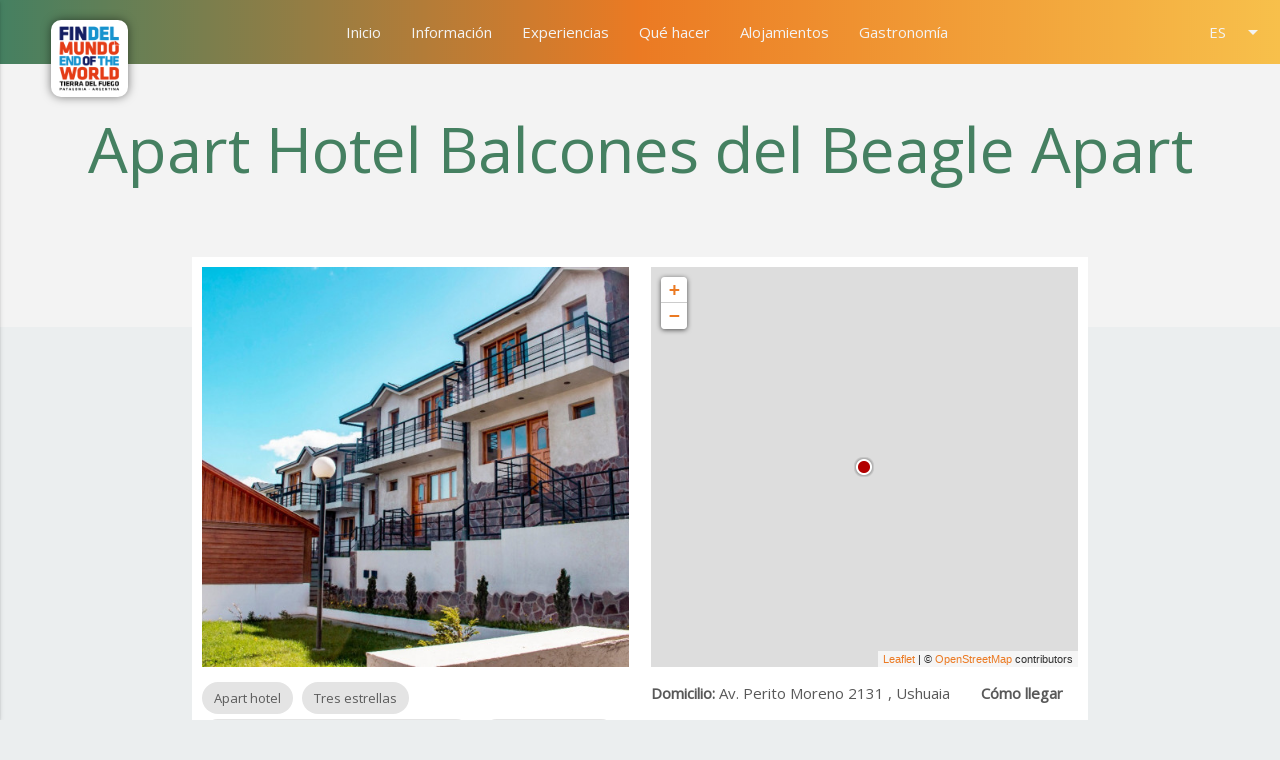

--- FILE ---
content_type: text/html; charset=UTF-8
request_url: https://findelmundo.tur.ar/es/alojamientos/272
body_size: 8335
content:
<!DOCTYPE html>
<html lang="es">
<head>
  <!-- Global site tag (gtag.js) - Google Analytics -->
<script async src="https://www.googletagmanager.com/gtag/js?id=G-BN2T5GXHCE"></script>
<script>
  window.dataLayer = window.dataLayer || [];
  function gtag(){dataLayer.push(arguments);}
  gtag('js', new Date());

  gtag('config', 'G-BN2T5GXHCE');
</script>
  <meta charset="utf-8">
  <meta http-equiv="X-UA-Compatible" content="IE=edge">
  <meta name="viewport" content="width=device-width, initial-scale=1">
  <meta name="csrf-token" content="a0PliyEbC8pybof2UtcSfoQcI2pRaWULNu2qhT1G">
    <meta name="description" value="Apart hotel Apart Hotel Balcones del Beagle Apart | Ushuaia, Tierra del Fuego. Av. Perito Moreno 2131">
  <meta property="og:url" content="https://findelmundo.tur.ar/es/alojamientos/272"/>
<meta property="og:type" content="article"/>
<meta property="og:title" content="Apart hotel Apart Hotel Balcones del Beagle Apart | Fin del Mundo"/>
<meta property="og:description" content="Apart hotel Apart Hotel Balcones del Beagle Apart | Ushuaia, Tierra del Fuego .Av. Perito Moreno 2131"/>
  <meta property="og:image" content="https://findelmundo.tur.ar/imagecache/large/suit_1883.jpg"/>
  <meta property="og:image:secure_url" content="https://findelmundo.tur.ar/imagecache/large/suit_1883.jpg"/>
<meta property="og:site_name" content="Fin del Mundo"/>
  
  <title>Apart Hotel Balcones del Beagle Apart Apart hotel |
 Fin del Mundo - Tierra del Fuego, Ushuaia, Antartida, Patagonia, Argentina</title>

  <link rel="apple-touch-icon" sizes="180x180" href="/apple-touch-icon.png">
        <link rel="icon" type="image/png" sizes="32x32" href="/favicon-32x32.png">
        <link rel="icon" type="image/png" sizes="16x16" href="/favicon-16x16.png">
        <link rel="manifest" href="/site.webmanifest">

  <link rel="stylesheet" href="https://cdn.jsdelivr.net/npm/@fortawesome/fontawesome-free/css/all.min.css">
  <link rel="stylesheet" type="text/css" href="https://findelmundo.tur.ar/css/app.css?id=b15d1b9a5f07b3fa1296" media="print,screen">
  <script src="https://maps.googleapis.com/maps/api/js?key=AIzaSyACPLp0lDljK-Z9lp6UbvQqFPz8a7Hf3iY&language=es&hl=es&region=AR"></script>

  <link rel="stylesheet" href="https://unpkg.com/leaflet@1.6.0/dist/leaflet.css"
   integrity="sha512-xwE/Az9zrjBIphAcBb3F6JVqxf46+CDLwfLMHloNu6KEQCAWi6HcDUbeOfBIptF7tcCzusKFjFw2yuvEpDL9wQ=="
   crossorigin=""/>

 <!-- Make sure you put this AFTER Leaflet's CSS -->
 <script src="https://unpkg.com/leaflet@1.6.0/dist/leaflet.js"
   integrity="sha512-gZwIG9x3wUXg2hdXF6+rVkLF/0Vi9U8D2Ntg4Ga5I5BZpVkVxlJWbSQtXPSiUTtC0TjtGOmxa1AJPuV0CPthew=="
   crossorigin=""></script>

<script type="text/javascript" src="http://maps.stamen.com/js/tile.stamen.js?v1.3.0"></script>

<script src="https://findelmundo.tur.ar/js/L.KML.js"></script>

  <link rel="stylesheet" type="text/css" href="//cdn.jsdelivr.net/npm/slick-carousel@1.8.1/slick/slick.css"/>
  <link rel="stylesheet" type="text/css" href="//cdn.jsdelivr.net/npm/slick-carousel@1.8.1/slick/slick-theme.css"/>

  <script>
    window.Laravel = {
      csrf_token: 'a0PliyEbC8pybof2UtcSfoQcI2pRaWULNu2qhT1G',
      lang: 'es'
    };
  </script>

  </head>
<body class="A4 naf2025">

  <div id="app" class="sheet padding-10mm">
    <a href="#top"></a>
    <ul id="nav-languages" class="dropdown-content">
  
  <li><a href="https://findelmundo.tur.ar/es/alojamientos/272">Español</a></li>
  
  <li><a href="https://findelmundo.tur.ar/en/alojamientos/272">English</a></li>
  
</ul>

<nav class="no-print">
  <div class="nav-wrapper">
    <a href="#" class="brand-logo hide-on-large-only">FIN DEL MUNDO</a>
    <a href="#" data-activates="nav-mobile" class="button-collapse">
      <i class="material-icons">menu</i>
    </a>

    <ul class="right menu">
      <li>
        <a class="dropdown-button" href="#" data-activates="nav-languages"
        data-beloworigin="true" data-hover="true" data-constrainwidth="false">
        ES <i class="material-icons right">arrow_drop_down</i>
        </a>
      </li>
    </ul>

  <ul class="side-nav" id="nav-mobile">
  <li><a class="no-collapsible" href="https://findelmundo.tur.ar/es">Inicio</a></li>

  
  <li>
    <ul class="collapsible collapsible-accordion">
      <li>
        <a class="collapsible-header">Información<i class="material-icons right">arrow_drop_down</i></a>
        <div class="collapsible-body">
          <ul>
            <li><a href="https://findelmundo.tur.ar/es/c/como-llegar-a-tierra-del-fuego/1012">Cómo llegar</a></li>
            <li><a href="https://findelmundo.tur.ar/es/c/tips-para-el-visitante/4397">Tips para el visitante</a></li>
            <li><a href="https://findelmundo.tur.ar/es/c/clima-en-tierra-del-fuego/1041">Clima</a></li>
            <li><a href="https://findelmundo.tur.ar/es/c/vestimenta/4396">Vestimenta</a></li>
            <li><a href="https://findelmundo.tur.ar/es/alquiler-autos">Alquiler de autos</a></li>
            <li><a href="https://findelmundo.tur.ar/es/turismo-inclusivo">Turismo accesible</a></li>
            <li><a href="https://findelmundo.tur.ar/es/c/turismo-sustentable/7204">Turismo sustentable</a></li>
            <li><a href="https://cms.findelmundo.tur.ar/wp-content/uploads/2023/12/tierra-del-fuego-destino-amigable.pdf">Destino amigable</a></li>
          </ul>
        </div>
      </li>
    </ul>
  </li>

  
  <li>
    <ul class="collapsible collapsible-accordion">
      <li>
        <a class="collapsible-header">Qué visitar<i class="material-icons right">arrow_drop_down</i></a>
        <div class="collapsible-body">
          <ul>
            <li><a href="https://findelmundo.tur.ar/es/destinos/ushuaia">Ushuaia</a></li>
            
            <li><a href="https://findelmundo.tur.ar/es/destinos/tolhuin">Tolhuin</a></li>
            <li><a href="https://findelmundo.tur.ar/es/destinos/rio-grande">Río Grande</a></li>
            <li><a href="https://findelmundo.tur.ar/es/destinos/puerto-almanza">Puerto Almanza</a></li>
            <li><a href="https://findelmundo.tur.ar/es/destinos/antartida">Antártida</a></li>
            
          </ul>
        </div>
      </li>
    </ul>
  </li>

  
  <li>
    <ul class="collapsible collapsible-accordion">
      <li>
        <a class="collapsible-header">Qué hacer<i class="material-icons right">arrow_drop_down</i></a>
        <div class="collapsible-body">
          <ul>
            <li><a href="https://findelmundo.tur.ar/es/actividades?tipo=2">En invierno</a></li>
            <li><a href="https://findelmundo.tur.ar/es/actividades?tipo=4">En verano</a></li>
            <li><a href="https://findelmundo.tur.ar/es/actividades">Ver todos</a></li>
            <li><a href="https://findelmundo.tur.ar/es/actividades/c/4210">Senderismo y Trekking</a></li>
            <li><a href="https://findelmundo.tur.ar/es/actividades/c/4273">La ruta del Fin del Mundo</a></li>
            <li><a href="https://findelmundo.tur.ar/es/c/compras-en-ushuaia/5527">Compras y entretenimiento</a></li>
            <li><a href="https://findelmundo.tur.ar/es/c/experiencias-tolhuin/7158">Experiencias turísticas de Tolhuin</a></li>
            
            <li><a href="https://findelmundo.tur.ar/es/eventos">Eventos</a></li>
          </ul>
        </div>
      </li>
    </ul>
  </li>

  
  <li>
    <ul class="collapsible collapsible-accordion">
      <li>
        <a class="collapsible-header">Experiencias<i class="material-icons right">arrow_drop_down</i></a>
        <div class="collapsible-body">
          <ul>
            <li><a href="https://findelmundo.tur.ar/es/actividades/c/6299">Naturaleza al Fin del Mundo</a></li>
            <li><a href="https://findelmundo.tur.ar/es/actividades/s/2">Sobrevolando la Tierra del Fuego</a></li>
            <li><a href="https://findelmundo.tur.ar/es/actividades/c/6391">Navegando en el Fin del Mundo</a></li>
            <li><a href="https://findelmundo.tur.ar/es/c/atardeceres-eternos/6189">Noches y Atardeceres eternos</a></li>
            <li><a href="https://findelmundo.tur.ar/es/c/sabores-fueguinos/3971">Sabores Fueguinos</a></li>
            <li><a href="https://findelmundo.tur.ar/es/actividades/c/6292">Historia y Cultura de Tierra del Fuego</a></li>
            <li><a href="https://findelmundo.tur.ar/es/actividades/c/6304">Aventura y Deportes</a></li>
            <li><a href="https://findelmundo.tur.ar/es/c/experiencias-tolhuin/7158">Experiencias turísticas de Tolhuin</a></li>
          </ul>
        </div>
      </li>
    </ul>
  </li>

  
  <li>
    <ul class="collapsible collapsible-accordion">
      <li>
        <a class="collapsible-header">Alojamientos<i class="material-icons right">arrow_drop_down</i></a>
        <div class="collapsible-body">
          <ul>
            <li><a href="https://findelmundo.tur.ar/es/alojamientos/ushuaia">Ushuaia</a></li>
            <li><a href="https://findelmundo.tur.ar/es/alojamientos/rio-grande">Río Grande</a></li>
            <li><a href="https://findelmundo.tur.ar/es/alojamientos/tolhuin">Tolhuin</a></li>

          </ul>
        </div>
      </li>
    </ul>
  </li>

  
  <li>
    <ul class="collapsible collapsible-accordion">
      <li>
        <a class="collapsible-header">Gastronomía<i class="material-icons right">arrow_drop_down</i></a>
        <div class="collapsible-body">
          <ul>
            <li><a href="https://findelmundo.tur.ar/es/gastronomia/ushuaia">Ushuaia</a></li>
            <li><a href="https://findelmundo.tur.ar/es/gastronomia/rio-grande">Río Grande</a></li>
            <li><a href="https://findelmundo.tur.ar/es/gastronomia/tolhuin">Tolhuin</a></li>
            <li><a href="https://findelmundo.tur.ar/es/c/sabores-fueguinos/3971">Sabores Fueguinos</a></li>
            <li><a href="https://findelmundo.tur.ar/es/gastronomia/productos">Productos</a></li>
            <li><a href="https://findelmundo.tur.ar/es/gastronomia/recetas">Recetas</a></li>
            <li><a href="https://cms.findelmundo.tur.ar/wp-content/uploads/2023/09/recetario-hongos.pdf">Recetario de Hongos</a></li>
            <li><a href="https://cms.findelmundo.tur.ar/wp-content/uploads/2024/02/libro-recetas-saberes-y-sabores.pdf">Recetario Sabores y Saberes</a></li>
            
            <li><a href="https://findelmundo.tur.ar/es/cocinar">Establecimientos distinguidos</a></li>
          </ul>
        </div>
      </li>
    </ul>
  </li>

  
  <li>
    <ul class="collapsible collapsible-accordion">
      <li>
        <a class="collapsible-header">Geografía y Naturaleza<i class="material-icons right">arrow_drop_down</i></a>
        <div class="collapsible-body">
          <ul>
            <li><a href="https://findelmundo.tur.ar/es/c/ubicacion-de-tierra-del-fuego/4366">Ubicación</a></li>
            <li><a href="https://findelmundo.tur.ar/es/reservas-naturales">Áreas Naturales Protegidas</a></li>
            <li><a href="https://findelmundo.tur.ar/es/guia-campo">Guía de especies</a></li>
          </ul>
        </div>
      </li>
    </ul>
  </li>

</ul>
  <ul class="hide-on-med-and-down menu" style="margin-left: auto; margin-right: auto; display: table;">
  <li style="margin-left: 100px;"><a href="https://findelmundo.tur.ar/es">Inicio</a></li>

  <li>
    <a class="dropdown-button" href="#" data-activates="nav-informacion"
      data-beloworigin="true" data-hover="true" data-constrainwidth="false">
      Información
    </a>
  </li>

  <li>
    <a class="dropdown-button" href="#" data-activates="nav-experiencias"
      data-beloworigin="true" data-hover="true" data-constrainwidth="false">
      Experiencias
    </a>
  </li>

  <li>
    <a class="dropdown-button" href="#" data-activates="nav-que-hacer"
       data-beloworigin="true" data-hover="true" data-constrainwidth="false">
       Qué hacer
    </a>
  </li>

  <li>
    <a class="dropdown-button" href="#" data-activates="nav-alojamiento"
      data-beloworigin="true" data-hover="true" data-constrainwidth="false">
      Alojamientos
    </a>
  </li>

  <li>
    <a class="dropdown-button" href="#" data-activates="nav-gastronomia"
      data-beloworigin="true" data-hover="true" data-constrainwidth="false">
      Gastronomía
    </a>
  </li>

</ul>

<!--
###########
INFORMACIÓN
###########
-->
<ul id="nav-informacion" class="dropdown-content nav-grid">

  <div class="row" style="padding-top:0">
    <div class="col">
      <ul>
        <li class="nav-subtitle">Información de interés</li>
        <li><a href="https://findelmundo.tur.ar/es/c/como-llegar-a-tierra-del-fuego/1012">Cómo llegar</a></li>
        <li><a href="https://findelmundo.tur.ar/es/c/tips-para-el-visitante/4397">Tips para el visitante</a></li>
        <li><a href="https://findelmundo.tur.ar/es/c/clima-en-tierra-del-fuego/1041">Clima</a></li>
        <li><a href="https://findelmundo.tur.ar/es/c/vestimenta/4396">Vestimenta</a></li>
        <li><a href="https://findelmundo.tur.ar/es/alquiler-autos">Alquiler de autos</a></li>
      </ul>
    </div>

    <div class="col">
      <ul>
        <li class="nav-subtitle">Geografía y Naturaleza</li>
        <li><a href="https://findelmundo.tur.ar/es/c/ubicacion-de-tierra-del-fuego/4366">Ubicación</a></li>
        <li><a href="https://findelmundo.tur.ar/es/reservas-naturales">Áreas Naturales Protegidas</a></li>
        <li><a href="https://findelmundo.tur.ar/es/guia-campo">Guía de especies</a></li>
      </ul>
    </div>

    <div class="col">
      <ul>
        <li class="nav-subtitle">Qué visitar</li>
        <li><a href="https://findelmundo.tur.ar/es/destinos/ushuaia">Ushuaia</a></li>
        <li><a href="https://findelmundo.tur.ar/es/destinos/tolhuin">Tolhuin</a></li>
        <li><a href="https://findelmundo.tur.ar/es/destinos/rio-grande">Río Grande</a></li>
        <li><a href="https://findelmundo.tur.ar/es/destinos/puerto-almanza">Puerto Almanza</a></li>
        <li><a href="https://findelmundo.tur.ar/es/destinos/antartida">Antártida</a></li>
      </ul>
    </div>
  </div><!-- row -->

  <div class="row">

    <div class="col">
      <ul>
        <li class="nav-img-bottom">
          <a href="https://findelmundo.tur.ar/es/c/turismo-sustentable/7204">
            <img src="https://cms.findelmundo.tur.ar/wp-content/uploads/2026/01/bot-naf24-turismo-sustentable.jpg">
            Turismo sustentable
          </a>
        </li>
      </ul>
    </div>

    <div class="col">
      <ul>
        <li class="nav-img-bottom">
          <a href="https://cms.findelmundo.tur.ar/wp-content/uploads/2023/12/tierra-del-fuego-destino-amigable.pdf">
            <img src="https://cms.findelmundo.tur.ar/wp-content/uploads/2024/09/bot-naf24-destino-amigable.jpg">
            Destino amigable
          </a>
        </li>
      </ul>
    </div>

    <div class="col">
      <ul>
        <li class="nav-img-bottom">
          <a href="https://findelmundo.tur.ar/es/turismo-inclusivo">
            <img src="https://cms.findelmundo.tur.ar/wp-content/uploads/2024/09/botones-turismo-accesible.jpg">
            Turismo accesible
          </a>
        </li>
      </ul>
    </div>
    
  </div><!-- row -->

</ul>
<!--
###########
INFORMACIÓN
###########
-->
<ul id="nav-experiencias" class="dropdown-content nav-grid">

  <div class="row" style="padding-bottom:0">
    <div class="col s12">
      <ul>
        <li class="nav-subtitle">Experiencias</li>
      </ul>
    </div>
  </div>
  <div class="row" style="padding-top:0">
    <div class="col s6">
      <ul>
        <li><a href="https://findelmundo.tur.ar/es/actividades/c/6299">Naturaleza al Fin del Mundo</a></li>
        <li><a href="https://findelmundo.tur.ar/es/actividades/s/2">Sobrevolando la Tierra del Fuego</a></li>
        <li><a href="https://findelmundo.tur.ar/es/actividades/c/6391">Navegando en el Fin del Mundo</a></li>
        <li><a href="https://findelmundo.tur.ar/es/c/atardeceres-eternos/6189">Noches y Atardeceres eternos</a></li>
      </ul>
    </div>

    <div class="col s6">
      <ul>
        <li><a href="https://findelmundo.tur.ar/es/c/sabores-fueguinos/3971">Sabores Fueguinos</a></li>
        <li><a href="https://findelmundo.tur.ar/es/actividades/c/6304">Aventura y Deportes</a></li>
        <li><a href="https://findelmundo.tur.ar/es/c/experiencias-tolhuin/7158">Experiencias turísticas de Tolhuin</a></li>
        <li><a href="https://findelmundo.tur.ar/es/actividades/c/6292">Historia y Cultura de Tierra del Fuego</a></li>
        <!--<li><a href="#">Invierno en el Fin del Mundo</a></li>-->
        <!--<li><a href="https://findelmundo.tur.ar/es/actividades/c/6293">Antártida</a></li>-->
        <!--<li><a href="#">Bienestar al Fin</a></li>-->
      </ul>
    </div>
  </div><!-- row -->

</ul>
<!--
#########
QUE HACER
#########
-->
<ul id="nav-que-hacer" class="dropdown-content">

  <div class="row" style="padding-bottom:0">
    <div class="col s8">
      <ul>
        <li class="nav-subtitle">Actividades</li>
      </ul>
    </div>
    <div class="col s4">
      <ul>
        <li class="nav-subtitle">Invierno</li>
      </ul>
    </div>
  </div>

  <div class="row" style="padding-top:0">
    <div class="col">
      <ul>
        <li><a href="https://findelmundo.tur.ar/es/actividades/s/7">Navegaciones</a></li>
        <li><a href="https://findelmundo.tur.ar/es/actividades/s/15">Parque Nacional</a></li>
        <li><a href="https://findelmundo.tur.ar/es/actividades/s/73">Visitar los lagos</a></li>
        <li><a href="https://findelmundo.tur.ar/es/actividades/s/109">Observación de aves</a></li>
        <li><a href="https://findelmundo.tur.ar/es/actividades/s/2">Sobrevuelos</a></li>
        <li><a href="https://findelmundo.tur.ar/es/actividades/s/8">Golf</a></li>
        <li><a href="https://findelmundo.tur.ar/es/actividades/s/129">City Tour</a></li>
        <li><a href="https://findelmundo.tur.ar/es/actividades/s/12">Ciclismo en senderos</a></li>
        <li><a href="https://findelmundo.tur.ar/es/c/compras-en-ushuaia/5527">Compras y entretenimiento</a></li>
        <li><a href="https://findelmundo.tur.ar/es/c/experiencias-tolhuin/7158">Experiencias turísticas de Tolhuin</a></li>
      </ul>
    </div>

    <div class="col">
      <ul>
        <li><a href="https://findelmundo.tur.ar/es/actividades/s/3">Excursiones off road</a></li>
        <li><a href="https://findelmundo.tur.ar/es/actividades/c/4207">Cabalgatas</a></li>
        <li><a href="https://findelmundo.tur.ar/es/actividades/s/13">Canotaje y kayakismo</a></li>
        <li><a href="https://findelmundo.tur.ar/es/actividades/c/4210">Senderismo y Trekking</a></li>
        <li><a href="https://findelmundo.tur.ar/es/actividades/c/4215">Pesca deportiva</a></li>
        <li><a href="https://findelmundo.tur.ar/es/actividades/s/74">Tren del Fin del Mundo</a></li>
        <li><a href="https://findelmundo.tur.ar/es/actividades/s/126">Cabo San Pablo</a></li>
        <li><a href="https://findelmundo.tur.ar/es/actividades/s/133">Puerto Almanza</a></li>
        <li><a href="https://findelmundo.tur.ar/es/actividades/s/134">Estancia Harberton</a></li>
        <li><a href="https://findelmundo.tur.ar/es/actividades/c/6292">Museos y sitios históricos</a></li>
        
<!--        <li><a href="https://findelmundo.tur.ar/es/actividades/s/11">Buceo</a></li>-->
      </ul>
    </div>

    <div class="col">
      <ul>
        <li><a href="https://findelmundo.tur.ar/es/actividades/s/28">Esquí de fondo</a></li>
        <li><a href="https://findelmundo.tur.ar/es/actividades/s/19">Esquí alpino</a></li>
        <li><a href="https://findelmundo.tur.ar/es/actividades/s/130">Esquí de travesía</a></li>
        <li><a href="https://findelmundo.tur.ar/es/actividades/s/77">Snowboard</a></li>
        <li><a href="https://findelmundo.tur.ar/es/actividades/s/24">Motos de nieve</a></li>
        <li><a href="https://findelmundo.tur.ar/es/actividades/s/131">Bicicletas sobre hielo</a></li>
        <li><a href="https://findelmundo.tur.ar/es/actividades/s/23">Patinaje sobre hielo</a></li>
        <li><a href="https://findelmundo.tur.ar/es/actividades/s/25">Raquetas</a></li>
        <li><a href="https://findelmundo.tur.ar/es/actividades/s/22">Trineos con perros</a></li>
        <li><a href="https://findelmundo.tur.ar/es/actividades/s/26">Excursiones nocturnas</a></li>
      </ul>
    </div>

    

  </div><!-- row -->

  <div class="row">

    <div class="col">
      <ul>
        <li class="nav-img-bottom">
          <a href="https://findelmundo.tur.ar/es/actividades/s/75">
            <img src="https://findelmundo.tur.ar/imagecache/thumb-4-3/suit_1566.jpg?lang=es">
            Viajar a Antártida
          </a>
        </li>
      </ul>
    </div>

    <div class="col">
      <ul>
        <li class="nav-img-bottom">
          <a href="https://findelmundo.tur.ar/es/eventos">
            <img src="https://findelmundo.tur.ar/imagecache/thumb-4-3/utr2021-1-1.jpeg?lang=es">
            Eventos
          </a>
        </li>
      </ul>
    </div>

    <div class="col">
      <ul>
        <li class="nav-img-bottom">
          <a href="https://findelmundo.tur.ar/es/actividades/c/4273">
            <img src="https://findelmundo.tur.ar/imagecache/thumb-4-3/monte-olivia-con-ruta-ushuaia.jpg?lang=es">
            La ruta del Fin del Mundo
          </a>
        </li>
      </ul>
    </div>

  </div><!-- row -->

</ul>
<!--
###########
ALOJAMIENTO
###########
-->
<ul id="nav-alojamiento" class="dropdown-content nav-grid">

  <div class="row promo-grid promo-grid-small">
    <a class="flex" href="https://findelmundo.tur.ar/es/alojamientos/ushuaia">
      <div class="col s5">
        <img src="https://cms.findelmundo.tur.ar/wp-content/uploads/2017/07/ushuaia-150x150.jpg" alt="">
      </div>

      <div class="col s7">
          <p><span class="font-celeste"><strong>Ushuaia</strong></span><br>
            Nieve, montañas, mar y paisajes increibles. Todo en una sola postal
          </p>
      </div>
    </a>
  </div>

  <div class="row promo-grid promo-grid-small">
    <a class="flex" href="https://findelmundo.tur.ar/es/alojamientos/rio-grande">
      <div class="col s5">
        <img src="https://cms.findelmundo.tur.ar/wp-content/uploads/2017/07/promo-grid-pesca-150x150.jpg" alt="">
      </div>

      <div class="col s7">
          <p><span class="font-celeste"><strong>Río Grande</strong></span><br>
            Reconocida internacionalmente por sus ríos para la pesca de trucha
          </p>
      </div>
    </a>
  </div>

  <div class="row promo-grid promo-grid-small">
    <a class="flex" href="https://findelmundo.tur.ar/es/alojamientos/tolhuin">
      <div class="col s5">
        <img src="https://cms.findelmundo.tur.ar/wp-content/uploads/2017/07/f04e09ad81dc184d9daf7695dcc01b18-150x150.jpg" alt="">
      </div>

      <div class="col s7">
          <p><span class="font-celeste"><strong>Tolhuin</strong></span><br>
            En el corazón de la isla, los lagos y todo el esplendor del bosque fueguino
          </p>
      </div>
    </a>
  </div>


</ul>
<!--
###########
GASTRONOMIA
###########
-->
<ul id="nav-gastronomia" class="dropdown-content">

  <div class="row">
    <div class="col">
      <ul>
        <li class="nav-subtitle">Listados</li>
        <li><a href="https://findelmundo.tur.ar/es/gastronomia/ushuaia">Ushuaia</a></li>
        <li><a href="https://findelmundo.tur.ar/es/gastronomia/rio-grande">Río Grande</a></li>
        <li><a href="https://findelmundo.tur.ar/es/gastronomia/tolhuin">Tolhuin</a></li>
        
      </ul>
    </div> <!-- .col -->

    <div class="col">
      <ul>
        <li class="nav-subtitle">Sabores Fueguinos</li>
        <li><a href="https://findelmundo.tur.ar/es/gastronomia/recetas">Recetas</a></li>
        <li><a href="https://findelmundo.tur.ar/es/gastronomia/productos">Productos</a></li>
        <li><a href="https://cms.findelmundo.tur.ar/wp-content/uploads/2023/09/recetario-hongos.pdf">Recetario de Hongos</a></li>
        <li><a href="https://cms.findelmundo.tur.ar/wp-content/uploads/2024/02/libro-recetas-saberes-y-sabores.pdf">Recetario Sabores y Saberes</a></li>
      </ul>
    </div> <!-- .col -->
  </div> <!-- .row -->

  <div class="row">
    <div class="col">
      <ul>
        <li class="nav-img-bottom">
          <a href="https://findelmundo.tur.ar/es/cocinar">
            <img src="https://cms.findelmundo.tur.ar/wp-content/uploads/2024/09/bot-naf24-establecimientos-distinguidos.jpg">
            Establecimientos distinguidos
          </a>
        </li>
      </ul>
    </div> <!-- .col -->

    <div class="col">
      <ul>
        <li class="nav-img-bottom">
          <a href="https://findelmundo.tur.ar/es/c/sabores-fueguinos/3971">
            <img src="https://cms.findelmundo.tur.ar/wp-content/uploads/2024/09/bot-naf24-sabores-fueguinos.jpg">
            Sabores Fueguinos
          </a>
        </li>
      </ul>
    </div> <!-- .col -->
  </div><!-- row -->
</ul>

</div>
</nav>

<a href="https://findelmundo.tur.ar/es">
  <img src="https://findelmundo.tur.ar/img/logo-fin-del-mundo-transparente-200x200.png" alt="Logo Fin del Mundo" class="banner-logo hide-on-med-and-down no-print">
</a>
      <div class="urbanos">

  <h1>
    Apart Hotel Balcones del Beagle Apart
    <span class="center-align text-center" style="display: block; line-height: 0;">
              <i class="fa fa-star amber-text tiny"></i>
              <i class="fa fa-star amber-text tiny"></i>
              <i class="fa fa-star amber-text tiny"></i>
          </span>
  </h1>

  <div class="main-container container">
        <div class="row">

      <div class="col s12 m6">
        <div class="lightgallery-container">
          <a class="lightgallery-img-large" href="https://findelmundo.tur.ar/imagecache/large/suit_1883.jpg">
            <div class="imagen-principal" style="background-image: url(https://findelmundo.tur.ar/imagecache/medium/suit_1883.jpg)"></div>
          </a>
        </div>
        <ul>

          <li class="chip">Apart hotel</li>
          <li class="chip">Tres estrellas</li>
                                    <li class="chip">Acceso para personas con discapacidad</li>
                          <li class="chip">Aceptan mascotas</li>
                          <li class="chip">Bañera</li>
                          <li class="chip">Baño compartido</li>
                          <li class="chip">Baño privado</li>
                          <li class="chip">Caja de seguridad</li>
                          <li class="chip">Cunas</li>
                          <li class="chip">Depósito de equipajes</li>
                          <li class="chip">Desayuno incluido</li>
                          <li class="chip">Estacionamiento</li>
                          <li class="chip">Frigobar</li>
                          <li class="chip">Horno microondas</li>
                          <li class="chip">Personal bilingüe</li>
                          <li class="chip">Personal trilingüe</li>
                          <li class="chip">Secador de cabello</li>
                          <li class="chip">Servicio de internet WiFi</li>
                          <li class="chip">Tarjeta de crédito</li>
                          <li class="chip">Tarjeta de débito</li>
                          <li class="chip">Televisión en la habitación</li>
                      
        </ul>

      </div><!-- imagen principal -->

      <div class="col s12 m6" style="position: relative;">
        <div id="mapa" class="no-print" style="width: 100%; height: 400px"></div>

        <div class="no-print como-llegar">
          <p><strong>Cómo llegar</strong></p>
          <a href="https://www.google.com/maps/dir/?api=1&amp;destination=-54.79728,-68.270223&travelmode=walking" target="_blank">
            <i class="material-icons small">directions_walk</i>
          </a>
          <a href="https://www.google.com/maps/dir/?api=1&amp;destination=-54.79728,-68.270223&travelmode=driving" target="_blank">
            <i class="material-icons small">directions_car</i>
          </a>
        </div>

        <ul>
          <li>
            <strong>Domicilio:</strong>
            Av. Perito Moreno 2131 , Ushuaia           </li>
        </ul>
                    <div class="row">
            <div class="col s12">
              <ul>
                                              <li><a href='mailto:balconesdelbeagle@gmail.com'><i class="fa fa-envelope" aria-hidden="true"></i> balconesdelbeagle@gmail.com</a></li>
                                                                <li><a href='tel:+54-2901-43-5570'><i class="fa fa-phone" aria-hidden="true"></i> +54 2901 43-5570</a></li>
                
                                                                <li><a href='tel:+54-9-2901-65-6134'><i class="fa fa-phone" aria-hidden="true"></i> +54 9 2901 65-6134</a></li>
                
                                                                <li><a href='tel:+54-9-2901-46-9153'><i class="fa fa-phone" aria-hidden="true"></i> +54 9 2901 46-9153</a></li>
                
                                            </ul>
            </div>
          </div>
              </div><!-- mapa -->

    </div><!-- row -->

          <h5>Formas de pago</h5>
      <div class="row">
        <div class="col s12">
          <ul>
                          <li class="chip">Tarjetas de crédito</li>
                          <li class="chip">Débito</li>
                          <li class="chip">American Express</li>
                          <li class="chip">Visa</li>
                          <li class="chip">MasterCard</li>
                      </ul>
        </div>
      </div>
    
    

    
          <div class="center-align row">
        <div class="no-print">
  
    
    <div>
      <div class=" grid lightgallery-container  masonry-container  container-mini" data-masonry-options='{"itemSelector": ".grid-item"}'>
                  <div class=" grid-item">
            <a class=" lightgallery-img-large" href="https://findelmundo.tur.ar/imagecache/large/suit_1883.jpg">
              <img class="" src="https://findelmundo.tur.ar/imagecache/medium/suit_1883.jpg" />
            </a>
          </div>
                  <div class=" grid-item">
            <a class=" lightgallery-img-large" href="https://findelmundo.tur.ar/imagecache/large/suit_1884.jpg">
              <img class="" src="https://findelmundo.tur.ar/imagecache/medium/suit_1884.jpg" />
            </a>
          </div>
                  <div class=" grid-item">
            <a class=" lightgallery-img-large" href="https://findelmundo.tur.ar/imagecache/large/suit_1885.jpg">
              <img class="" src="https://findelmundo.tur.ar/imagecache/medium/suit_1885.jpg" />
            </a>
          </div>
                  <div class=" grid-item">
            <a class=" lightgallery-img-large" href="https://findelmundo.tur.ar/imagecache/large/suit_1889.jpg">
              <img class="" src="https://findelmundo.tur.ar/imagecache/medium/suit_1889.jpg" />
            </a>
          </div>
                  <div class=" grid-item">
            <a class=" lightgallery-img-large" href="https://findelmundo.tur.ar/imagecache/large/suit_1888.jpg">
              <img class="" src="https://findelmundo.tur.ar/imagecache/medium/suit_1888.jpg" />
            </a>
          </div>
                  <div class=" grid-item">
            <a class=" lightgallery-img-large" href="https://findelmundo.tur.ar/imagecache/large/suit_1886.jpg">
              <img class="" src="https://findelmundo.tur.ar/imagecache/medium/suit_1886.jpg" />
            </a>
          </div>
                  <div class=" grid-item">
            <a class=" lightgallery-img-large" href="https://findelmundo.tur.ar/imagecache/large/suit_1887.jpg">
              <img class="" src="https://findelmundo.tur.ar/imagecache/medium/suit_1887.jpg" />
            </a>
          </div>
                  <div class=" grid-item">
            <a class=" lightgallery-img-large" href="https://findelmundo.tur.ar/imagecache/large/suit_1891.jpg">
              <img class="" src="https://findelmundo.tur.ar/imagecache/medium/suit_1891.jpg" />
            </a>
          </div>
                  <div class=" grid-item">
            <a class=" lightgallery-img-large" href="https://findelmundo.tur.ar/imagecache/large/suit_1890.jpg">
              <img class="" src="https://findelmundo.tur.ar/imagecache/medium/suit_1890.jpg" />
            </a>
          </div>
              </div>
      <button type="button" style="margin-top: -20px" class="btn-galeria-component-ver-mas waves-effect waves-light btn-large no-print">Ver más fotos</button>
    </div>

    
  </div> <!-- .no-print -->


<div class="print">
    <div class=" grid-print">
              <div class=" grid-print-item">
          <img class="" src="https://findelmundo.tur.ar/imagecache/medium/suit_1883.jpg" />
        </div>
              <div class=" grid-print-item">
          <img class="" src="https://findelmundo.tur.ar/imagecache/medium/suit_1884.jpg" />
        </div>
              <div class=" grid-print-item">
          <img class="" src="https://findelmundo.tur.ar/imagecache/medium/suit_1885.jpg" />
        </div>
              <div class=" grid-print-item">
          <img class="" src="https://findelmundo.tur.ar/imagecache/medium/suit_1889.jpg" />
        </div>
              <div class=" grid-print-item">
          <img class="" src="https://findelmundo.tur.ar/imagecache/medium/suit_1888.jpg" />
        </div>
              <div class=" grid-print-item">
          <img class="" src="https://findelmundo.tur.ar/imagecache/medium/suit_1886.jpg" />
        </div>
              <div class=" grid-print-item">
          <img class="" src="https://findelmundo.tur.ar/imagecache/medium/suit_1887.jpg" />
        </div>
              <div class=" grid-print-item">
          <img class="" src="https://findelmundo.tur.ar/imagecache/medium/suit_1891.jpg" />
        </div>
              <div class=" grid-print-item">
          <img class="" src="https://findelmundo.tur.ar/imagecache/medium/suit_1890.jpg" />
        </div>
          </div>
</div><!-- .print -->
      </div>
    
  </div><!-- main-container -->

</div><!-- container -->
    <footer class="section no-print">
  <div class="container">

    <div class="row">

      <div class="col s3">
        <a href="/">
          <img class="footer-logo" src="https://findelmundo.tur.ar/img/logo-fin-del-mundo.fw.png" alt="Logo Fin del Mundo">
        </a>
      </div>

      <div class="col s9 m3">
        <h6>Encontranos en</h6>
        <ul>
          <li><a href="https://www.facebook.com/turismotdf" target="_blank">
            <i class="fa-brands fa-facebook" aria-hidden="true"></i> Facebook</a></li>
          <li><a href="https://twitter.com/turismotdf" target="_blank">
            <i class="fa-brands fa-x-twitter" aria-hidden="true"></i> X</a></li>
          <li><a href="https://www.instagram.com/turismotdf/" target="_blank">
            <i class="fa-brands fa-instagram" aria-hidden="true"></i> Instagram</a></li>
          <li><a href="https://www.youtube.com/turismotdf" target="_blank">
            <i class="fa-brands fa-youtube" aria-hidden="true"></i> YouTube</a></li>
        </ul>
      </div>

      <div class="col s9 push-s3 m6">
        <h6>Nuestras oficinas</h6>
        <ul>
          <li>Hipólito Yrigoyen y Paseo de la Mujer (calle sin nombre 1710), Ushuaia</li>
          <li>Av. Belgrano 319, Río Grande</li>
          <li>Carlos Pellegrini 1255, Ciudad Autónoma de Buenos Aires</li>
        </ul>
      </div>

      <div class="col s12 xl9">
        <p><a href="https://wa.me/5491135753720" target="_blank"><i class="fa-brands fa-whatsapp" aria-hidden="true"></i> Información turística por Whatsapp</a></p>
        <p><a href="https://forms.gle/zP9C33jS55JWvR7e6" target="_blank"><i class="fa-solid fa-pen-to-square" aria-hidden="true"></i> Formulario de reclamos para turistas</a></p>
        <p><a href="https://findelmundo.tur.ar/es/descargas"><i class="fa-solid fa-download" aria-hidden="true"></i> Sector de descargas</a></p>
      </div>
      <div class="col s12 xl9">
        <p>Sitio web administrado por el <b><a href="https://infuetur.gob.ar">Instituto Fueguino de Turismo</a></b>. Para mayor información o contacto, visite nuestro <a href="https://infuetur.gob.ar">sitio web institucional</a>.</p>
      </div>
    </div>


  </div>
</footer>

<div id="logos-footer">
  <div class="container">
    <div class="row valign-wrapper">
      <div class="col s3 left-align">
        <a href="https://infuetur.gob.ar/" target="_blank">
          <img class="footer-logo" src="https://cms.findelmundo.tur.ar/wp-content/uploads/2025/09/infuetur-copy.png" alt="Instituto Fueguino de Turísmo">
        </a>
      </div>
      <div class="col s3 center-align">
        <a href="http://www.patagonia.gov.ar/" target="_blank">
          <img class="footer-logo" src="https://findelmundo.tur.ar/img/ente-patagonia-pluma.png" alt="Ente Oficial Regional de Turismo - Patagonia">
        </a>
      </div>
      <div class="col s3 center-align">
        <a href="https://www.argentina.travel/es" target="_blank">
          <img class="footer-logo" src="https://findelmundo.tur.ar/img/visit-argentina-pluma.png" alt="Visit Argentina">
        </a>
      </div>
      <div class="col s3 right-align">
        <a href="https://www.argentina.tur.ar/" target="_blank">
          <img class="footer-logo" src="https://findelmundo.tur.ar/img/marca-pais-pluma.png" alt="Marca País Argentina">
        </a>
      </div>
    </div>
  </div>
</div>
    <div id="modal-template" class="modal just-card">
    <div class="modal-content">
    </div>
  </div>
  </div>

  <button onclick="topFunction()" id="btnUp" class="no-print btn-up btn-floating btn waves-effect waves-light">
    <i class="fa fa-arrow-up"></i>
  </button>

  <script>
    window.onscroll = function() {scrollFunction()};
    function scrollFunction() {
        if (document.body.scrollTop > 40 || document.documentElement.scrollTop > 40) {
            document.getElementById("btnUp").style.display = "block";
        } else {
            document.getElementById("btnUp").style.display = "none";
        }
    }
    function topFunction() {
      var currentScroll = document.documentElement.scrollTop || document.body.scrollTop;
      if (currentScroll > 0) {
          window.requestAnimationFrame(topFunction);
          window.scrollTo (0,currentScroll - (currentScroll/5));
      }
      // document.body.scrollTop = 0; // For Safari
      // document.documentElement.scrollTop = 0; // For Chrome, Firefox, IE and Opera
    }
  </script>

  <script src="https://findelmundo.tur.ar/js/manifest.js?id=40dcfff9d09d402daf38"></script>
  <script src="https://findelmundo.tur.ar/js/vendor.js?id=772cb95d6b54c1cc04aa"></script>
  <script src="https://findelmundo.tur.ar/js/app.js?id=6fd1f3047d4cab457569"></script>

  <link href="https://cdnjs.cloudflare.com/ajax/libs/select2/4.0.4/css/select2.min.css" rel="stylesheet" />
  <script src="https://cdnjs.cloudflare.com/ajax/libs/select2/4.0.4/js/select2.min.js"></script>

  <script src="https://cdnjs.cloudflare.com/ajax/libs/materialize/0.98.2/js/materialize.min.js"></script>
  <script>
    $('.button-collapse').sideNav();
    $('select').material_select();
    $('.modal').modal();
    $(document).ready(function(){
      $('.carousel').carousel({fullWidth: true});
      $('.scrollspy').scrollSpy();
      $('.tooltipped').tooltip();

      setInterval(function(){
        $('.carousel').carousel('next');
      }, 5000);
    });
  </script>

  <script src="https://unpkg.com/masonry-layout@4/dist/masonry.pkgd.min.js"></script>
  <script>
    (function($){
      $('.masonry-container').each(function(index, item) {
        var $item = $(item);
        $item.masonry($item.data('masonry-options'));

        $item.find('img').each(function() {
          $(this).on('load', function() {
            $item.masonry('layout');
          });
        });
      });
    })(window.jQuery);
  </script>

  <script src="https://cdn.rawgit.com/mapbox/togeojson/master/togeojson.js"></script>

  <script type="text/javascript">
    (function($){
      $(document).ready(function() {
          $(".lightgallery-container").lightGallery({
            selector: '.lightgallery-img-large'
          });
      });
    })(window.jQuery);
  </script>

  <script type="text/javascript" src="//cdnjs.cloudflare.com/ajax/libs/jquery.lazy/1.7.7/jquery.lazy.min.js"></script>
  <script type="text/javascript" src="//cdnjs.cloudflare.com/ajax/libs/jquery.lazy/1.7.7/jquery.lazy.plugins.min.js"></script>

  <script type="text/javascript">
    $(function($) {
      $("img.lazy").Lazy({
        "visibleOnly": true
      });
    });
  </script>

  <script type="text/javascript" src="//cdn.jsdelivr.net/npm/slick-carousel@1.8.1/slick/slick.min.js"></script>
  <script type="text/javascript">
    $(function($) {
      $(".slick-carousel").slick({
        autoplay: true,
        dots: true,
        autoplaySpeed: 2000,
    });
  })
  </script>

        <script>
        (function($){
          $('.btn-galeria-component-ver-mas').on('click', function(){
            $(this).parent().find('.container-mini').removeClass('container-mini');
            $(this).hide();
          });
        })(window.jQuery);
      </script>
      <script type="text/javascript">
    'use strict';

    // data desde controller
    var map = null;
    var lat = -54.79728;
    var lng = -68.270223;

    // arreglo de markers para futuros filtros
    var markers = null;
    var popups = new Array();
    var bounds = L.latLngBounds(L.latLng(-52.50, -69),L.latLng(-55.15, -63));
    var icon = null;

    function initMap() {

      var mapOptions = {
        dragging: !L.Browser.mobile,
        tap: !L.Browser.mobile,
        center: [-54.8, -68.3],
        zoom: 13,
        maxBounds: L.latLngBounds(L.latLng(-52.50, -69),L.latLng(-55.15, -63)),
        maxBoundsViscosity: 1,
        scrollWheelZoom: false,
        maxZoom: 18,
        minZoom: 9
      };

      var iconConfig = {
        iconUrl: window.location.origin + '/img/marker-icon-red.png',
        iconSize: [22,22],
        iconAnchor: [11,11]
      };

      //map = new google.maps.Map(document.getElementById('mapa'), mapOptions);
      map = L.map('mapa', mapOptions);

      L.tileLayer('https://{s}.tile.openstreetmap.org/{z}/{x}/{y}.png', {
        attribution: '&copy; <a href="https://www.openstreetmap.org/copyright">OpenStreetMap</a> contributors',
        minNativeZoom: 6,
        bounds: bounds
      }).addTo(map);

      markers = L.featureGroup();
      markers.addTo(self.map);

      icon = L.icon(iconConfig);

      var marker = L.marker(
        L.latLng(lat, lng),
        {icon: icon}
      );
      marker.addTo(markers);
      var bounds = markers.getBounds();
      map.fitBounds(bounds, { padding: [20, 20] });

      // si el zoom es muy alto, pongo un predeterminado
      const maxZoom = 16;
      if (map.getZoom() > maxZoom) {
        map.setZoom(maxZoom);
      }
    }

    initMap();
</script>
</body>
</html>


--- FILE ---
content_type: application/javascript; charset=utf-8
request_url: https://findelmundo.tur.ar/js/vendor.js?id=772cb95d6b54c1cc04aa
body_size: 90878
content:
webpackJsonp([1],{1:function(e,t,n){n("M4fF"),n("7t+N"),n("I3G/"),e.exports=n("mtWM")},"162o":function(e,t,n){(function(e){var r=void 0!==e&&e||"undefined"!=typeof self&&self||window,i=Function.prototype.apply;function o(e,t){this._id=e,this._clearFn=t}t.setTimeout=function(){return new o(i.call(setTimeout,r,arguments),clearTimeout)},t.setInterval=function(){return new o(i.call(setInterval,r,arguments),clearInterval)},t.clearTimeout=t.clearInterval=function(e){e&&e.close()},o.prototype.unref=o.prototype.ref=function(){},o.prototype.close=function(){this._clearFn.call(r,this._id)},t.enroll=function(e,t){clearTimeout(e._idleTimeoutId),e._idleTimeout=t},t.unenroll=function(e){clearTimeout(e._idleTimeoutId),e._idleTimeout=-1},t._unrefActive=t.active=function(e){clearTimeout(e._idleTimeoutId);var t=e._idleTimeout;t>=0&&(e._idleTimeoutId=setTimeout(function(){e._onTimeout&&e._onTimeout()},t))},n("mypn"),t.setImmediate="undefined"!=typeof self&&self.setImmediate||void 0!==e&&e.setImmediate||this&&this.setImmediate,t.clearImmediate="undefined"!=typeof self&&self.clearImmediate||void 0!==e&&e.clearImmediate||this&&this.clearImmediate}).call(t,n("DuR2"))},"21It":function(e,t,n){"use strict";var r=n("FtD3");e.exports=function(e,t,n){var i=n.config.validateStatus;n.status&&i&&!i(n.status)?t(r("Request failed with status code "+n.status,n.config,null,n)):e(n)}},"3IRH":function(e,t){e.exports=function(e){return e.webpackPolyfill||(e.deprecate=function(){},e.paths=[],e.children||(e.children=[]),Object.defineProperty(e,"loaded",{enumerable:!0,get:function(){return e.l}}),Object.defineProperty(e,"id",{enumerable:!0,get:function(){return e.i}}),e.webpackPolyfill=1),e}},"5VQ+":function(e,t,n){"use strict";var r=n("cGG2");e.exports=function(e,t){r.forEach(e,function(n,r){r!==t&&r.toUpperCase()===t.toUpperCase()&&(e[t]=n,delete e[r])})}},"7GwW":function(e,t,n){"use strict";var r=n("cGG2"),i=n("21It"),o=n("DQCr"),a=n("oJlt"),u=n("GHBc"),s=n("FtD3"),c="undefined"!=typeof window&&window.btoa&&window.btoa.bind(window)||n("thJu");e.exports=function(e){return new Promise(function(t,f){var l=e.data,p=e.headers;r.isFormData(l)&&delete p["Content-Type"];var d=new XMLHttpRequest,h="onreadystatechange",v=!1;if("undefined"==typeof window||!window.XDomainRequest||"withCredentials"in d||u(e.url)||(d=new window.XDomainRequest,h="onload",v=!0,d.onprogress=function(){},d.ontimeout=function(){}),e.auth){var g=e.auth.username||"",m=e.auth.password||"";p.Authorization="Basic "+c(g+":"+m)}if(d.open(e.method.toUpperCase(),o(e.url,e.params,e.paramsSerializer),!0),d.timeout=e.timeout,d[h]=function(){if(d&&(4===d.readyState||v)&&(0!==d.status||d.responseURL&&0===d.responseURL.indexOf("file:"))){var n="getAllResponseHeaders"in d?a(d.getAllResponseHeaders()):null,r={data:e.responseType&&"text"!==e.responseType?d.response:d.responseText,status:1223===d.status?204:d.status,statusText:1223===d.status?"No Content":d.statusText,headers:n,config:e,request:d};i(t,f,r),d=null}},d.onerror=function(){f(s("Network Error",e)),d=null},d.ontimeout=function(){f(s("timeout of "+e.timeout+"ms exceeded",e,"ECONNABORTED")),d=null},r.isStandardBrowserEnv()){var y=n("p1b6"),_=(e.withCredentials||u(e.url))&&e.xsrfCookieName?y.read(e.xsrfCookieName):void 0;_&&(p[e.xsrfHeaderName]=_)}if("setRequestHeader"in d&&r.forEach(p,function(e,t){void 0===l&&"content-type"===t.toLowerCase()?delete p[t]:d.setRequestHeader(t,e)}),e.withCredentials&&(d.withCredentials=!0),e.responseType)try{d.responseType=e.responseType}catch(e){if("json"!==d.responseType)throw e}"function"==typeof e.onDownloadProgress&&d.addEventListener("progress",e.onDownloadProgress),"function"==typeof e.onUploadProgress&&d.upload&&d.upload.addEventListener("progress",e.onUploadProgress),e.cancelToken&&e.cancelToken.promise.then(function(e){d&&(d.abort(),f(e),d=null)}),void 0===l&&(l=null),d.send(l)})}},"7t+N":function(e,t,n){var r;!function(t,n){"use strict";"object"==typeof e&&"object"==typeof e.exports?e.exports=t.document?n(t,!0):function(e){if(!e.document)throw new Error("jQuery requires a window with a document");return n(e)}:n(t)}("undefined"!=typeof window?window:this,function(n,i){"use strict";var o=[],a=n.document,u=Object.getPrototypeOf,s=o.slice,c=o.concat,f=o.push,l=o.indexOf,p={},d=p.toString,h=p.hasOwnProperty,v=h.toString,g=v.call(Object),m={};function y(e,t){var n=(t=t||a).createElement("script");n.text=e,t.head.appendChild(n).parentNode.removeChild(n)}var _=function(e,t){return new _.fn.init(e,t)},b=/^[\s\uFEFF\xA0]+|[\s\uFEFF\xA0]+$/g,x=/^-ms-/,w=/-([a-z])/g,C=function(e,t){return t.toUpperCase()};function T(e){var t=!!e&&"length"in e&&e.length,n=_.type(e);return"function"!==n&&!_.isWindow(e)&&("array"===n||0===t||"number"==typeof t&&t>0&&t-1 in e)}_.fn=_.prototype={jquery:"3.2.1",constructor:_,length:0,toArray:function(){return s.call(this)},get:function(e){return null==e?s.call(this):e<0?this[e+this.length]:this[e]},pushStack:function(e){var t=_.merge(this.constructor(),e);return t.prevObject=this,t},each:function(e){return _.each(this,e)},map:function(e){return this.pushStack(_.map(this,function(t,n){return e.call(t,n,t)}))},slice:function(){return this.pushStack(s.apply(this,arguments))},first:function(){return this.eq(0)},last:function(){return this.eq(-1)},eq:function(e){var t=this.length,n=+e+(e<0?t:0);return this.pushStack(n>=0&&n<t?[this[n]]:[])},end:function(){return this.prevObject||this.constructor()},push:f,sort:o.sort,splice:o.splice},_.extend=_.fn.extend=function(){var e,t,n,r,i,o,a=arguments[0]||{},u=1,s=arguments.length,c=!1;for("boolean"==typeof a&&(c=a,a=arguments[u]||{},u++),"object"==typeof a||_.isFunction(a)||(a={}),u===s&&(a=this,u--);u<s;u++)if(null!=(e=arguments[u]))for(t in e)n=a[t],a!==(r=e[t])&&(c&&r&&(_.isPlainObject(r)||(i=Array.isArray(r)))?(i?(i=!1,o=n&&Array.isArray(n)?n:[]):o=n&&_.isPlainObject(n)?n:{},a[t]=_.extend(c,o,r)):void 0!==r&&(a[t]=r));return a},_.extend({expando:"jQuery"+("3.2.1"+Math.random()).replace(/\D/g,""),isReady:!0,error:function(e){throw new Error(e)},noop:function(){},isFunction:function(e){return"function"===_.type(e)},isWindow:function(e){return null!=e&&e===e.window},isNumeric:function(e){var t=_.type(e);return("number"===t||"string"===t)&&!isNaN(e-parseFloat(e))},isPlainObject:function(e){var t,n;return!(!e||"[object Object]"!==d.call(e))&&(!(t=u(e))||"function"==typeof(n=h.call(t,"constructor")&&t.constructor)&&v.call(n)===g)},isEmptyObject:function(e){var t;for(t in e)return!1;return!0},type:function(e){return null==e?e+"":"object"==typeof e||"function"==typeof e?p[d.call(e)]||"object":typeof e},globalEval:function(e){y(e)},camelCase:function(e){return e.replace(x,"ms-").replace(w,C)},each:function(e,t){var n,r=0;if(T(e))for(n=e.length;r<n&&!1!==t.call(e[r],r,e[r]);r++);else for(r in e)if(!1===t.call(e[r],r,e[r]))break;return e},trim:function(e){return null==e?"":(e+"").replace(b,"")},makeArray:function(e,t){var n=t||[];return null!=e&&(T(Object(e))?_.merge(n,"string"==typeof e?[e]:e):f.call(n,e)),n},inArray:function(e,t,n){return null==t?-1:l.call(t,e,n)},merge:function(e,t){for(var n=+t.length,r=0,i=e.length;r<n;r++)e[i++]=t[r];return e.length=i,e},grep:function(e,t,n){for(var r=[],i=0,o=e.length,a=!n;i<o;i++)!t(e[i],i)!==a&&r.push(e[i]);return r},map:function(e,t,n){var r,i,o=0,a=[];if(T(e))for(r=e.length;o<r;o++)null!=(i=t(e[o],o,n))&&a.push(i);else for(o in e)null!=(i=t(e[o],o,n))&&a.push(i);return c.apply([],a)},guid:1,proxy:function(e,t){var n,r,i;if("string"==typeof t&&(n=e[t],t=e,e=n),_.isFunction(e))return r=s.call(arguments,2),(i=function(){return e.apply(t||this,r.concat(s.call(arguments)))}).guid=e.guid=e.guid||_.guid++,i},now:Date.now,support:m}),"function"==typeof Symbol&&(_.fn[Symbol.iterator]=o[Symbol.iterator]),_.each("Boolean Number String Function Array Date RegExp Object Error Symbol".split(" "),function(e,t){p["[object "+t+"]"]=t.toLowerCase()});var k=function(e){var t,n,r,i,o,a,u,s,c,f,l,p,d,h,v,g,m,y,_,b="sizzle"+1*new Date,x=e.document,w=0,C=0,T=ae(),k=ae(),A=ae(),S=function(e,t){return e===t&&(l=!0),0},E={}.hasOwnProperty,j=[],$=j.pop,O=j.push,N=j.push,D=j.slice,L=function(e,t){for(var n=0,r=e.length;n<r;n++)if(e[n]===t)return n;return-1},I="checked|selected|async|autofocus|autoplay|controls|defer|disabled|hidden|ismap|loop|multiple|open|readonly|required|scoped",R="[\\x20\\t\\r\\n\\f]",P="(?:\\\\.|[\\w-]|[^\0-\\xa0])+",F="\\["+R+"*("+P+")(?:"+R+"*([*^$|!~]?=)"+R+"*(?:'((?:\\\\.|[^\\\\'])*)'|\"((?:\\\\.|[^\\\\\"])*)\"|("+P+"))|)"+R+"*\\]",M=":("+P+")(?:\\((('((?:\\\\.|[^\\\\'])*)'|\"((?:\\\\.|[^\\\\\"])*)\")|((?:\\\\.|[^\\\\()[\\]]|"+F+")*)|.*)\\)|)",q=new RegExp(R+"+","g"),H=new RegExp("^"+R+"+|((?:^|[^\\\\])(?:\\\\.)*)"+R+"+$","g"),B=new RegExp("^"+R+"*,"+R+"*"),W=new RegExp("^"+R+"*([>+~]|"+R+")"+R+"*"),U=new RegExp("="+R+"*([^\\]'\"]*?)"+R+"*\\]","g"),z=new RegExp(M),G=new RegExp("^"+P+"$"),V={ID:new RegExp("^#("+P+")"),CLASS:new RegExp("^\\.("+P+")"),TAG:new RegExp("^("+P+"|[*])"),ATTR:new RegExp("^"+F),PSEUDO:new RegExp("^"+M),CHILD:new RegExp("^:(only|first|last|nth|nth-last)-(child|of-type)(?:\\("+R+"*(even|odd|(([+-]|)(\\d*)n|)"+R+"*(?:([+-]|)"+R+"*(\\d+)|))"+R+"*\\)|)","i"),bool:new RegExp("^(?:"+I+")$","i"),needsContext:new RegExp("^"+R+"*[>+~]|:(even|odd|eq|gt|lt|nth|first|last)(?:\\("+R+"*((?:-\\d)?\\d*)"+R+"*\\)|)(?=[^-]|$)","i")},X=/^(?:input|select|textarea|button)$/i,J=/^h\d$/i,K=/^[^{]+\{\s*\[native \w/,Y=/^(?:#([\w-]+)|(\w+)|\.([\w-]+))$/,Z=/[+~]/,Q=new RegExp("\\\\([\\da-f]{1,6}"+R+"?|("+R+")|.)","ig"),ee=function(e,t,n){var r="0x"+t-65536;return r!=r||n?t:r<0?String.fromCharCode(r+65536):String.fromCharCode(r>>10|55296,1023&r|56320)},te=/([\0-\x1f\x7f]|^-?\d)|^-$|[^\0-\x1f\x7f-\uFFFF\w-]/g,ne=function(e,t){return t?"\0"===e?"�":e.slice(0,-1)+"\\"+e.charCodeAt(e.length-1).toString(16)+" ":"\\"+e},re=function(){p()},ie=ye(function(e){return!0===e.disabled&&("form"in e||"label"in e)},{dir:"parentNode",next:"legend"});try{N.apply(j=D.call(x.childNodes),x.childNodes),j[x.childNodes.length].nodeType}catch(e){N={apply:j.length?function(e,t){O.apply(e,D.call(t))}:function(e,t){for(var n=e.length,r=0;e[n++]=t[r++];);e.length=n-1}}}function oe(e,t,r,i){var o,u,c,f,l,h,m,y=t&&t.ownerDocument,w=t?t.nodeType:9;if(r=r||[],"string"!=typeof e||!e||1!==w&&9!==w&&11!==w)return r;if(!i&&((t?t.ownerDocument||t:x)!==d&&p(t),t=t||d,v)){if(11!==w&&(l=Y.exec(e)))if(o=l[1]){if(9===w){if(!(c=t.getElementById(o)))return r;if(c.id===o)return r.push(c),r}else if(y&&(c=y.getElementById(o))&&_(t,c)&&c.id===o)return r.push(c),r}else{if(l[2])return N.apply(r,t.getElementsByTagName(e)),r;if((o=l[3])&&n.getElementsByClassName&&t.getElementsByClassName)return N.apply(r,t.getElementsByClassName(o)),r}if(n.qsa&&!A[e+" "]&&(!g||!g.test(e))){if(1!==w)y=t,m=e;else if("object"!==t.nodeName.toLowerCase()){for((f=t.getAttribute("id"))?f=f.replace(te,ne):t.setAttribute("id",f=b),u=(h=a(e)).length;u--;)h[u]="#"+f+" "+me(h[u]);m=h.join(","),y=Z.test(e)&&ve(t.parentNode)||t}if(m)try{return N.apply(r,y.querySelectorAll(m)),r}catch(e){}finally{f===b&&t.removeAttribute("id")}}}return s(e.replace(H,"$1"),t,r,i)}function ae(){var e=[];return function t(n,i){return e.push(n+" ")>r.cacheLength&&delete t[e.shift()],t[n+" "]=i}}function ue(e){return e[b]=!0,e}function se(e){var t=d.createElement("fieldset");try{return!!e(t)}catch(e){return!1}finally{t.parentNode&&t.parentNode.removeChild(t),t=null}}function ce(e,t){for(var n=e.split("|"),i=n.length;i--;)r.attrHandle[n[i]]=t}function fe(e,t){var n=t&&e,r=n&&1===e.nodeType&&1===t.nodeType&&e.sourceIndex-t.sourceIndex;if(r)return r;if(n)for(;n=n.nextSibling;)if(n===t)return-1;return e?1:-1}function le(e){return function(t){return"input"===t.nodeName.toLowerCase()&&t.type===e}}function pe(e){return function(t){var n=t.nodeName.toLowerCase();return("input"===n||"button"===n)&&t.type===e}}function de(e){return function(t){return"form"in t?t.parentNode&&!1===t.disabled?"label"in t?"label"in t.parentNode?t.parentNode.disabled===e:t.disabled===e:t.isDisabled===e||t.isDisabled!==!e&&ie(t)===e:t.disabled===e:"label"in t&&t.disabled===e}}function he(e){return ue(function(t){return t=+t,ue(function(n,r){for(var i,o=e([],n.length,t),a=o.length;a--;)n[i=o[a]]&&(n[i]=!(r[i]=n[i]))})})}function ve(e){return e&&void 0!==e.getElementsByTagName&&e}for(t in n=oe.support={},o=oe.isXML=function(e){var t=e&&(e.ownerDocument||e).documentElement;return!!t&&"HTML"!==t.nodeName},p=oe.setDocument=function(e){var t,i,a=e?e.ownerDocument||e:x;return a!==d&&9===a.nodeType&&a.documentElement?(h=(d=a).documentElement,v=!o(d),x!==d&&(i=d.defaultView)&&i.top!==i&&(i.addEventListener?i.addEventListener("unload",re,!1):i.attachEvent&&i.attachEvent("onunload",re)),n.attributes=se(function(e){return e.className="i",!e.getAttribute("className")}),n.getElementsByTagName=se(function(e){return e.appendChild(d.createComment("")),!e.getElementsByTagName("*").length}),n.getElementsByClassName=K.test(d.getElementsByClassName),n.getById=se(function(e){return h.appendChild(e).id=b,!d.getElementsByName||!d.getElementsByName(b).length}),n.getById?(r.filter.ID=function(e){var t=e.replace(Q,ee);return function(e){return e.getAttribute("id")===t}},r.find.ID=function(e,t){if(void 0!==t.getElementById&&v){var n=t.getElementById(e);return n?[n]:[]}}):(r.filter.ID=function(e){var t=e.replace(Q,ee);return function(e){var n=void 0!==e.getAttributeNode&&e.getAttributeNode("id");return n&&n.value===t}},r.find.ID=function(e,t){if(void 0!==t.getElementById&&v){var n,r,i,o=t.getElementById(e);if(o){if((n=o.getAttributeNode("id"))&&n.value===e)return[o];for(i=t.getElementsByName(e),r=0;o=i[r++];)if((n=o.getAttributeNode("id"))&&n.value===e)return[o]}return[]}}),r.find.TAG=n.getElementsByTagName?function(e,t){return void 0!==t.getElementsByTagName?t.getElementsByTagName(e):n.qsa?t.querySelectorAll(e):void 0}:function(e,t){var n,r=[],i=0,o=t.getElementsByTagName(e);if("*"===e){for(;n=o[i++];)1===n.nodeType&&r.push(n);return r}return o},r.find.CLASS=n.getElementsByClassName&&function(e,t){if(void 0!==t.getElementsByClassName&&v)return t.getElementsByClassName(e)},m=[],g=[],(n.qsa=K.test(d.querySelectorAll))&&(se(function(e){h.appendChild(e).innerHTML="<a id='"+b+"'></a><select id='"+b+"-\r\\' msallowcapture=''><option selected=''></option></select>",e.querySelectorAll("[msallowcapture^='']").length&&g.push("[*^$]="+R+"*(?:''|\"\")"),e.querySelectorAll("[selected]").length||g.push("\\["+R+"*(?:value|"+I+")"),e.querySelectorAll("[id~="+b+"-]").length||g.push("~="),e.querySelectorAll(":checked").length||g.push(":checked"),e.querySelectorAll("a#"+b+"+*").length||g.push(".#.+[+~]")}),se(function(e){e.innerHTML="<a href='' disabled='disabled'></a><select disabled='disabled'><option/></select>";var t=d.createElement("input");t.setAttribute("type","hidden"),e.appendChild(t).setAttribute("name","D"),e.querySelectorAll("[name=d]").length&&g.push("name"+R+"*[*^$|!~]?="),2!==e.querySelectorAll(":enabled").length&&g.push(":enabled",":disabled"),h.appendChild(e).disabled=!0,2!==e.querySelectorAll(":disabled").length&&g.push(":enabled",":disabled"),e.querySelectorAll("*,:x"),g.push(",.*:")})),(n.matchesSelector=K.test(y=h.matches||h.webkitMatchesSelector||h.mozMatchesSelector||h.oMatchesSelector||h.msMatchesSelector))&&se(function(e){n.disconnectedMatch=y.call(e,"*"),y.call(e,"[s!='']:x"),m.push("!=",M)}),g=g.length&&new RegExp(g.join("|")),m=m.length&&new RegExp(m.join("|")),t=K.test(h.compareDocumentPosition),_=t||K.test(h.contains)?function(e,t){var n=9===e.nodeType?e.documentElement:e,r=t&&t.parentNode;return e===r||!(!r||1!==r.nodeType||!(n.contains?n.contains(r):e.compareDocumentPosition&&16&e.compareDocumentPosition(r)))}:function(e,t){if(t)for(;t=t.parentNode;)if(t===e)return!0;return!1},S=t?function(e,t){if(e===t)return l=!0,0;var r=!e.compareDocumentPosition-!t.compareDocumentPosition;return r||(1&(r=(e.ownerDocument||e)===(t.ownerDocument||t)?e.compareDocumentPosition(t):1)||!n.sortDetached&&t.compareDocumentPosition(e)===r?e===d||e.ownerDocument===x&&_(x,e)?-1:t===d||t.ownerDocument===x&&_(x,t)?1:f?L(f,e)-L(f,t):0:4&r?-1:1)}:function(e,t){if(e===t)return l=!0,0;var n,r=0,i=e.parentNode,o=t.parentNode,a=[e],u=[t];if(!i||!o)return e===d?-1:t===d?1:i?-1:o?1:f?L(f,e)-L(f,t):0;if(i===o)return fe(e,t);for(n=e;n=n.parentNode;)a.unshift(n);for(n=t;n=n.parentNode;)u.unshift(n);for(;a[r]===u[r];)r++;return r?fe(a[r],u[r]):a[r]===x?-1:u[r]===x?1:0},d):d},oe.matches=function(e,t){return oe(e,null,null,t)},oe.matchesSelector=function(e,t){if((e.ownerDocument||e)!==d&&p(e),t=t.replace(U,"='$1']"),n.matchesSelector&&v&&!A[t+" "]&&(!m||!m.test(t))&&(!g||!g.test(t)))try{var r=y.call(e,t);if(r||n.disconnectedMatch||e.document&&11!==e.document.nodeType)return r}catch(e){}return oe(t,d,null,[e]).length>0},oe.contains=function(e,t){return(e.ownerDocument||e)!==d&&p(e),_(e,t)},oe.attr=function(e,t){(e.ownerDocument||e)!==d&&p(e);var i=r.attrHandle[t.toLowerCase()],o=i&&E.call(r.attrHandle,t.toLowerCase())?i(e,t,!v):void 0;return void 0!==o?o:n.attributes||!v?e.getAttribute(t):(o=e.getAttributeNode(t))&&o.specified?o.value:null},oe.escape=function(e){return(e+"").replace(te,ne)},oe.error=function(e){throw new Error("Syntax error, unrecognized expression: "+e)},oe.uniqueSort=function(e){var t,r=[],i=0,o=0;if(l=!n.detectDuplicates,f=!n.sortStable&&e.slice(0),e.sort(S),l){for(;t=e[o++];)t===e[o]&&(i=r.push(o));for(;i--;)e.splice(r[i],1)}return f=null,e},i=oe.getText=function(e){var t,n="",r=0,o=e.nodeType;if(o){if(1===o||9===o||11===o){if("string"==typeof e.textContent)return e.textContent;for(e=e.firstChild;e;e=e.nextSibling)n+=i(e)}else if(3===o||4===o)return e.nodeValue}else for(;t=e[r++];)n+=i(t);return n},(r=oe.selectors={cacheLength:50,createPseudo:ue,match:V,attrHandle:{},find:{},relative:{">":{dir:"parentNode",first:!0}," ":{dir:"parentNode"},"+":{dir:"previousSibling",first:!0},"~":{dir:"previousSibling"}},preFilter:{ATTR:function(e){return e[1]=e[1].replace(Q,ee),e[3]=(e[3]||e[4]||e[5]||"").replace(Q,ee),"~="===e[2]&&(e[3]=" "+e[3]+" "),e.slice(0,4)},CHILD:function(e){return e[1]=e[1].toLowerCase(),"nth"===e[1].slice(0,3)?(e[3]||oe.error(e[0]),e[4]=+(e[4]?e[5]+(e[6]||1):2*("even"===e[3]||"odd"===e[3])),e[5]=+(e[7]+e[8]||"odd"===e[3])):e[3]&&oe.error(e[0]),e},PSEUDO:function(e){var t,n=!e[6]&&e[2];return V.CHILD.test(e[0])?null:(e[3]?e[2]=e[4]||e[5]||"":n&&z.test(n)&&(t=a(n,!0))&&(t=n.indexOf(")",n.length-t)-n.length)&&(e[0]=e[0].slice(0,t),e[2]=n.slice(0,t)),e.slice(0,3))}},filter:{TAG:function(e){var t=e.replace(Q,ee).toLowerCase();return"*"===e?function(){return!0}:function(e){return e.nodeName&&e.nodeName.toLowerCase()===t}},CLASS:function(e){var t=T[e+" "];return t||(t=new RegExp("(^|"+R+")"+e+"("+R+"|$)"))&&T(e,function(e){return t.test("string"==typeof e.className&&e.className||void 0!==e.getAttribute&&e.getAttribute("class")||"")})},ATTR:function(e,t,n){return function(r){var i=oe.attr(r,e);return null==i?"!="===t:!t||(i+="","="===t?i===n:"!="===t?i!==n:"^="===t?n&&0===i.indexOf(n):"*="===t?n&&i.indexOf(n)>-1:"$="===t?n&&i.slice(-n.length)===n:"~="===t?(" "+i.replace(q," ")+" ").indexOf(n)>-1:"|="===t&&(i===n||i.slice(0,n.length+1)===n+"-"))}},CHILD:function(e,t,n,r,i){var o="nth"!==e.slice(0,3),a="last"!==e.slice(-4),u="of-type"===t;return 1===r&&0===i?function(e){return!!e.parentNode}:function(t,n,s){var c,f,l,p,d,h,v=o!==a?"nextSibling":"previousSibling",g=t.parentNode,m=u&&t.nodeName.toLowerCase(),y=!s&&!u,_=!1;if(g){if(o){for(;v;){for(p=t;p=p[v];)if(u?p.nodeName.toLowerCase()===m:1===p.nodeType)return!1;h=v="only"===e&&!h&&"nextSibling"}return!0}if(h=[a?g.firstChild:g.lastChild],a&&y){for(_=(d=(c=(f=(l=(p=g)[b]||(p[b]={}))[p.uniqueID]||(l[p.uniqueID]={}))[e]||[])[0]===w&&c[1])&&c[2],p=d&&g.childNodes[d];p=++d&&p&&p[v]||(_=d=0)||h.pop();)if(1===p.nodeType&&++_&&p===t){f[e]=[w,d,_];break}}else if(y&&(_=d=(c=(f=(l=(p=t)[b]||(p[b]={}))[p.uniqueID]||(l[p.uniqueID]={}))[e]||[])[0]===w&&c[1]),!1===_)for(;(p=++d&&p&&p[v]||(_=d=0)||h.pop())&&((u?p.nodeName.toLowerCase()!==m:1!==p.nodeType)||!++_||(y&&((f=(l=p[b]||(p[b]={}))[p.uniqueID]||(l[p.uniqueID]={}))[e]=[w,_]),p!==t)););return(_-=i)===r||_%r==0&&_/r>=0}}},PSEUDO:function(e,t){var n,i=r.pseudos[e]||r.setFilters[e.toLowerCase()]||oe.error("unsupported pseudo: "+e);return i[b]?i(t):i.length>1?(n=[e,e,"",t],r.setFilters.hasOwnProperty(e.toLowerCase())?ue(function(e,n){for(var r,o=i(e,t),a=o.length;a--;)e[r=L(e,o[a])]=!(n[r]=o[a])}):function(e){return i(e,0,n)}):i}},pseudos:{not:ue(function(e){var t=[],n=[],r=u(e.replace(H,"$1"));return r[b]?ue(function(e,t,n,i){for(var o,a=r(e,null,i,[]),u=e.length;u--;)(o=a[u])&&(e[u]=!(t[u]=o))}):function(e,i,o){return t[0]=e,r(t,null,o,n),t[0]=null,!n.pop()}}),has:ue(function(e){return function(t){return oe(e,t).length>0}}),contains:ue(function(e){return e=e.replace(Q,ee),function(t){return(t.textContent||t.innerText||i(t)).indexOf(e)>-1}}),lang:ue(function(e){return G.test(e||"")||oe.error("unsupported lang: "+e),e=e.replace(Q,ee).toLowerCase(),function(t){var n;do{if(n=v?t.lang:t.getAttribute("xml:lang")||t.getAttribute("lang"))return(n=n.toLowerCase())===e||0===n.indexOf(e+"-")}while((t=t.parentNode)&&1===t.nodeType);return!1}}),target:function(t){var n=e.location&&e.location.hash;return n&&n.slice(1)===t.id},root:function(e){return e===h},focus:function(e){return e===d.activeElement&&(!d.hasFocus||d.hasFocus())&&!!(e.type||e.href||~e.tabIndex)},enabled:de(!1),disabled:de(!0),checked:function(e){var t=e.nodeName.toLowerCase();return"input"===t&&!!e.checked||"option"===t&&!!e.selected},selected:function(e){return e.parentNode&&e.parentNode.selectedIndex,!0===e.selected},empty:function(e){for(e=e.firstChild;e;e=e.nextSibling)if(e.nodeType<6)return!1;return!0},parent:function(e){return!r.pseudos.empty(e)},header:function(e){return J.test(e.nodeName)},input:function(e){return X.test(e.nodeName)},button:function(e){var t=e.nodeName.toLowerCase();return"input"===t&&"button"===e.type||"button"===t},text:function(e){var t;return"input"===e.nodeName.toLowerCase()&&"text"===e.type&&(null==(t=e.getAttribute("type"))||"text"===t.toLowerCase())},first:he(function(){return[0]}),last:he(function(e,t){return[t-1]}),eq:he(function(e,t,n){return[n<0?n+t:n]}),even:he(function(e,t){for(var n=0;n<t;n+=2)e.push(n);return e}),odd:he(function(e,t){for(var n=1;n<t;n+=2)e.push(n);return e}),lt:he(function(e,t,n){for(var r=n<0?n+t:n;--r>=0;)e.push(r);return e}),gt:he(function(e,t,n){for(var r=n<0?n+t:n;++r<t;)e.push(r);return e})}}).pseudos.nth=r.pseudos.eq,{radio:!0,checkbox:!0,file:!0,password:!0,image:!0})r.pseudos[t]=le(t);for(t in{submit:!0,reset:!0})r.pseudos[t]=pe(t);function ge(){}function me(e){for(var t=0,n=e.length,r="";t<n;t++)r+=e[t].value;return r}function ye(e,t,n){var r=t.dir,i=t.next,o=i||r,a=n&&"parentNode"===o,u=C++;return t.first?function(t,n,i){for(;t=t[r];)if(1===t.nodeType||a)return e(t,n,i);return!1}:function(t,n,s){var c,f,l,p=[w,u];if(s){for(;t=t[r];)if((1===t.nodeType||a)&&e(t,n,s))return!0}else for(;t=t[r];)if(1===t.nodeType||a)if(f=(l=t[b]||(t[b]={}))[t.uniqueID]||(l[t.uniqueID]={}),i&&i===t.nodeName.toLowerCase())t=t[r]||t;else{if((c=f[o])&&c[0]===w&&c[1]===u)return p[2]=c[2];if(f[o]=p,p[2]=e(t,n,s))return!0}return!1}}function _e(e){return e.length>1?function(t,n,r){for(var i=e.length;i--;)if(!e[i](t,n,r))return!1;return!0}:e[0]}function be(e,t,n,r,i){for(var o,a=[],u=0,s=e.length,c=null!=t;u<s;u++)(o=e[u])&&(n&&!n(o,r,i)||(a.push(o),c&&t.push(u)));return a}function xe(e,t,n,r,i,o){return r&&!r[b]&&(r=xe(r)),i&&!i[b]&&(i=xe(i,o)),ue(function(o,a,u,s){var c,f,l,p=[],d=[],h=a.length,v=o||function(e,t,n){for(var r=0,i=t.length;r<i;r++)oe(e,t[r],n);return n}(t||"*",u.nodeType?[u]:u,[]),g=!e||!o&&t?v:be(v,p,e,u,s),m=n?i||(o?e:h||r)?[]:a:g;if(n&&n(g,m,u,s),r)for(c=be(m,d),r(c,[],u,s),f=c.length;f--;)(l=c[f])&&(m[d[f]]=!(g[d[f]]=l));if(o){if(i||e){if(i){for(c=[],f=m.length;f--;)(l=m[f])&&c.push(g[f]=l);i(null,m=[],c,s)}for(f=m.length;f--;)(l=m[f])&&(c=i?L(o,l):p[f])>-1&&(o[c]=!(a[c]=l))}}else m=be(m===a?m.splice(h,m.length):m),i?i(null,a,m,s):N.apply(a,m)})}function we(e){for(var t,n,i,o=e.length,a=r.relative[e[0].type],u=a||r.relative[" "],s=a?1:0,f=ye(function(e){return e===t},u,!0),l=ye(function(e){return L(t,e)>-1},u,!0),p=[function(e,n,r){var i=!a&&(r||n!==c)||((t=n).nodeType?f(e,n,r):l(e,n,r));return t=null,i}];s<o;s++)if(n=r.relative[e[s].type])p=[ye(_e(p),n)];else{if((n=r.filter[e[s].type].apply(null,e[s].matches))[b]){for(i=++s;i<o&&!r.relative[e[i].type];i++);return xe(s>1&&_e(p),s>1&&me(e.slice(0,s-1).concat({value:" "===e[s-2].type?"*":""})).replace(H,"$1"),n,s<i&&we(e.slice(s,i)),i<o&&we(e=e.slice(i)),i<o&&me(e))}p.push(n)}return _e(p)}return ge.prototype=r.filters=r.pseudos,r.setFilters=new ge,a=oe.tokenize=function(e,t){var n,i,o,a,u,s,c,f=k[e+" "];if(f)return t?0:f.slice(0);for(u=e,s=[],c=r.preFilter;u;){for(a in n&&!(i=B.exec(u))||(i&&(u=u.slice(i[0].length)||u),s.push(o=[])),n=!1,(i=W.exec(u))&&(n=i.shift(),o.push({value:n,type:i[0].replace(H," ")}),u=u.slice(n.length)),r.filter)!(i=V[a].exec(u))||c[a]&&!(i=c[a](i))||(n=i.shift(),o.push({value:n,type:a,matches:i}),u=u.slice(n.length));if(!n)break}return t?u.length:u?oe.error(e):k(e,s).slice(0)},u=oe.compile=function(e,t){var n,i=[],o=[],u=A[e+" "];if(!u){for(t||(t=a(e)),n=t.length;n--;)(u=we(t[n]))[b]?i.push(u):o.push(u);(u=A(e,function(e,t){var n=t.length>0,i=e.length>0,o=function(o,a,u,s,f){var l,h,g,m=0,y="0",_=o&&[],b=[],x=c,C=o||i&&r.find.TAG("*",f),T=w+=null==x?1:Math.random()||.1,k=C.length;for(f&&(c=a===d||a||f);y!==k&&null!=(l=C[y]);y++){if(i&&l){for(h=0,a||l.ownerDocument===d||(p(l),u=!v);g=e[h++];)if(g(l,a||d,u)){s.push(l);break}f&&(w=T)}n&&((l=!g&&l)&&m--,o&&_.push(l))}if(m+=y,n&&y!==m){for(h=0;g=t[h++];)g(_,b,a,u);if(o){if(m>0)for(;y--;)_[y]||b[y]||(b[y]=$.call(s));b=be(b)}N.apply(s,b),f&&!o&&b.length>0&&m+t.length>1&&oe.uniqueSort(s)}return f&&(w=T,c=x),_};return n?ue(o):o}(o,i))).selector=e}return u},s=oe.select=function(e,t,n,i){var o,s,c,f,l,p="function"==typeof e&&e,d=!i&&a(e=p.selector||e);if(n=n||[],1===d.length){if((s=d[0]=d[0].slice(0)).length>2&&"ID"===(c=s[0]).type&&9===t.nodeType&&v&&r.relative[s[1].type]){if(!(t=(r.find.ID(c.matches[0].replace(Q,ee),t)||[])[0]))return n;p&&(t=t.parentNode),e=e.slice(s.shift().value.length)}for(o=V.needsContext.test(e)?0:s.length;o--&&(c=s[o],!r.relative[f=c.type]);)if((l=r.find[f])&&(i=l(c.matches[0].replace(Q,ee),Z.test(s[0].type)&&ve(t.parentNode)||t))){if(s.splice(o,1),!(e=i.length&&me(s)))return N.apply(n,i),n;break}}return(p||u(e,d))(i,t,!v,n,!t||Z.test(e)&&ve(t.parentNode)||t),n},n.sortStable=b.split("").sort(S).join("")===b,n.detectDuplicates=!!l,p(),n.sortDetached=se(function(e){return 1&e.compareDocumentPosition(d.createElement("fieldset"))}),se(function(e){return e.innerHTML="<a href='#'></a>","#"===e.firstChild.getAttribute("href")})||ce("type|href|height|width",function(e,t,n){if(!n)return e.getAttribute(t,"type"===t.toLowerCase()?1:2)}),n.attributes&&se(function(e){return e.innerHTML="<input/>",e.firstChild.setAttribute("value",""),""===e.firstChild.getAttribute("value")})||ce("value",function(e,t,n){if(!n&&"input"===e.nodeName.toLowerCase())return e.defaultValue}),se(function(e){return null==e.getAttribute("disabled")})||ce(I,function(e,t,n){var r;if(!n)return!0===e[t]?t.toLowerCase():(r=e.getAttributeNode(t))&&r.specified?r.value:null}),oe}(n);_.find=k,_.expr=k.selectors,_.expr[":"]=_.expr.pseudos,_.uniqueSort=_.unique=k.uniqueSort,_.text=k.getText,_.isXMLDoc=k.isXML,_.contains=k.contains,_.escapeSelector=k.escape;var A=function(e,t,n){for(var r=[],i=void 0!==n;(e=e[t])&&9!==e.nodeType;)if(1===e.nodeType){if(i&&_(e).is(n))break;r.push(e)}return r},S=function(e,t){for(var n=[];e;e=e.nextSibling)1===e.nodeType&&e!==t&&n.push(e);return n},E=_.expr.match.needsContext;function j(e,t){return e.nodeName&&e.nodeName.toLowerCase()===t.toLowerCase()}var $=/^<([a-z][^\/\0>:\x20\t\r\n\f]*)[\x20\t\r\n\f]*\/?>(?:<\/\1>|)$/i,O=/^.[^:#\[\.,]*$/;function N(e,t,n){return _.isFunction(t)?_.grep(e,function(e,r){return!!t.call(e,r,e)!==n}):t.nodeType?_.grep(e,function(e){return e===t!==n}):"string"!=typeof t?_.grep(e,function(e){return l.call(t,e)>-1!==n}):O.test(t)?_.filter(t,e,n):(t=_.filter(t,e),_.grep(e,function(e){return l.call(t,e)>-1!==n&&1===e.nodeType}))}_.filter=function(e,t,n){var r=t[0];return n&&(e=":not("+e+")"),1===t.length&&1===r.nodeType?_.find.matchesSelector(r,e)?[r]:[]:_.find.matches(e,_.grep(t,function(e){return 1===e.nodeType}))},_.fn.extend({find:function(e){var t,n,r=this.length,i=this;if("string"!=typeof e)return this.pushStack(_(e).filter(function(){for(t=0;t<r;t++)if(_.contains(i[t],this))return!0}));for(n=this.pushStack([]),t=0;t<r;t++)_.find(e,i[t],n);return r>1?_.uniqueSort(n):n},filter:function(e){return this.pushStack(N(this,e||[],!1))},not:function(e){return this.pushStack(N(this,e||[],!0))},is:function(e){return!!N(this,"string"==typeof e&&E.test(e)?_(e):e||[],!1).length}});var D,L=/^(?:\s*(<[\w\W]+>)[^>]*|#([\w-]+))$/;(_.fn.init=function(e,t,n){var r,i;if(!e)return this;if(n=n||D,"string"==typeof e){if(!(r="<"===e[0]&&">"===e[e.length-1]&&e.length>=3?[null,e,null]:L.exec(e))||!r[1]&&t)return!t||t.jquery?(t||n).find(e):this.constructor(t).find(e);if(r[1]){if(t=t instanceof _?t[0]:t,_.merge(this,_.parseHTML(r[1],t&&t.nodeType?t.ownerDocument||t:a,!0)),$.test(r[1])&&_.isPlainObject(t))for(r in t)_.isFunction(this[r])?this[r](t[r]):this.attr(r,t[r]);return this}return(i=a.getElementById(r[2]))&&(this[0]=i,this.length=1),this}return e.nodeType?(this[0]=e,this.length=1,this):_.isFunction(e)?void 0!==n.ready?n.ready(e):e(_):_.makeArray(e,this)}).prototype=_.fn,D=_(a);var I=/^(?:parents|prev(?:Until|All))/,R={children:!0,contents:!0,next:!0,prev:!0};function P(e,t){for(;(e=e[t])&&1!==e.nodeType;);return e}_.fn.extend({has:function(e){var t=_(e,this),n=t.length;return this.filter(function(){for(var e=0;e<n;e++)if(_.contains(this,t[e]))return!0})},closest:function(e,t){var n,r=0,i=this.length,o=[],a="string"!=typeof e&&_(e);if(!E.test(e))for(;r<i;r++)for(n=this[r];n&&n!==t;n=n.parentNode)if(n.nodeType<11&&(a?a.index(n)>-1:1===n.nodeType&&_.find.matchesSelector(n,e))){o.push(n);break}return this.pushStack(o.length>1?_.uniqueSort(o):o)},index:function(e){return e?"string"==typeof e?l.call(_(e),this[0]):l.call(this,e.jquery?e[0]:e):this[0]&&this[0].parentNode?this.first().prevAll().length:-1},add:function(e,t){return this.pushStack(_.uniqueSort(_.merge(this.get(),_(e,t))))},addBack:function(e){return this.add(null==e?this.prevObject:this.prevObject.filter(e))}}),_.each({parent:function(e){var t=e.parentNode;return t&&11!==t.nodeType?t:null},parents:function(e){return A(e,"parentNode")},parentsUntil:function(e,t,n){return A(e,"parentNode",n)},next:function(e){return P(e,"nextSibling")},prev:function(e){return P(e,"previousSibling")},nextAll:function(e){return A(e,"nextSibling")},prevAll:function(e){return A(e,"previousSibling")},nextUntil:function(e,t,n){return A(e,"nextSibling",n)},prevUntil:function(e,t,n){return A(e,"previousSibling",n)},siblings:function(e){return S((e.parentNode||{}).firstChild,e)},children:function(e){return S(e.firstChild)},contents:function(e){return j(e,"iframe")?e.contentDocument:(j(e,"template")&&(e=e.content||e),_.merge([],e.childNodes))}},function(e,t){_.fn[e]=function(n,r){var i=_.map(this,t,n);return"Until"!==e.slice(-5)&&(r=n),r&&"string"==typeof r&&(i=_.filter(r,i)),this.length>1&&(R[e]||_.uniqueSort(i),I.test(e)&&i.reverse()),this.pushStack(i)}});var F=/[^\x20\t\r\n\f]+/g;function M(e){return e}function q(e){throw e}function H(e,t,n,r){var i;try{e&&_.isFunction(i=e.promise)?i.call(e).done(t).fail(n):e&&_.isFunction(i=e.then)?i.call(e,t,n):t.apply(void 0,[e].slice(r))}catch(e){n.apply(void 0,[e])}}_.Callbacks=function(e){e="string"==typeof e?function(e){var t={};return _.each(e.match(F)||[],function(e,n){t[n]=!0}),t}(e):_.extend({},e);var t,n,r,i,o=[],a=[],u=-1,s=function(){for(i=i||e.once,r=t=!0;a.length;u=-1)for(n=a.shift();++u<o.length;)!1===o[u].apply(n[0],n[1])&&e.stopOnFalse&&(u=o.length,n=!1);e.memory||(n=!1),t=!1,i&&(o=n?[]:"")},c={add:function(){return o&&(n&&!t&&(u=o.length-1,a.push(n)),function t(n){_.each(n,function(n,r){_.isFunction(r)?e.unique&&c.has(r)||o.push(r):r&&r.length&&"string"!==_.type(r)&&t(r)})}(arguments),n&&!t&&s()),this},remove:function(){return _.each(arguments,function(e,t){for(var n;(n=_.inArray(t,o,n))>-1;)o.splice(n,1),n<=u&&u--}),this},has:function(e){return e?_.inArray(e,o)>-1:o.length>0},empty:function(){return o&&(o=[]),this},disable:function(){return i=a=[],o=n="",this},disabled:function(){return!o},lock:function(){return i=a=[],n||t||(o=n=""),this},locked:function(){return!!i},fireWith:function(e,n){return i||(n=[e,(n=n||[]).slice?n.slice():n],a.push(n),t||s()),this},fire:function(){return c.fireWith(this,arguments),this},fired:function(){return!!r}};return c},_.extend({Deferred:function(e){var t=[["notify","progress",_.Callbacks("memory"),_.Callbacks("memory"),2],["resolve","done",_.Callbacks("once memory"),_.Callbacks("once memory"),0,"resolved"],["reject","fail",_.Callbacks("once memory"),_.Callbacks("once memory"),1,"rejected"]],r="pending",i={state:function(){return r},always:function(){return o.done(arguments).fail(arguments),this},catch:function(e){return i.then(null,e)},pipe:function(){var e=arguments;return _.Deferred(function(n){_.each(t,function(t,r){var i=_.isFunction(e[r[4]])&&e[r[4]];o[r[1]](function(){var e=i&&i.apply(this,arguments);e&&_.isFunction(e.promise)?e.promise().progress(n.notify).done(n.resolve).fail(n.reject):n[r[0]+"With"](this,i?[e]:arguments)})}),e=null}).promise()},then:function(e,r,i){var o=0;function a(e,t,r,i){return function(){var u=this,s=arguments,c=function(){var n,c;if(!(e<o)){if((n=r.apply(u,s))===t.promise())throw new TypeError("Thenable self-resolution");c=n&&("object"==typeof n||"function"==typeof n)&&n.then,_.isFunction(c)?i?c.call(n,a(o,t,M,i),a(o,t,q,i)):(o++,c.call(n,a(o,t,M,i),a(o,t,q,i),a(o,t,M,t.notifyWith))):(r!==M&&(u=void 0,s=[n]),(i||t.resolveWith)(u,s))}},f=i?c:function(){try{c()}catch(n){_.Deferred.exceptionHook&&_.Deferred.exceptionHook(n,f.stackTrace),e+1>=o&&(r!==q&&(u=void 0,s=[n]),t.rejectWith(u,s))}};e?f():(_.Deferred.getStackHook&&(f.stackTrace=_.Deferred.getStackHook()),n.setTimeout(f))}}return _.Deferred(function(n){t[0][3].add(a(0,n,_.isFunction(i)?i:M,n.notifyWith)),t[1][3].add(a(0,n,_.isFunction(e)?e:M)),t[2][3].add(a(0,n,_.isFunction(r)?r:q))}).promise()},promise:function(e){return null!=e?_.extend(e,i):i}},o={};return _.each(t,function(e,n){var a=n[2],u=n[5];i[n[1]]=a.add,u&&a.add(function(){r=u},t[3-e][2].disable,t[0][2].lock),a.add(n[3].fire),o[n[0]]=function(){return o[n[0]+"With"](this===o?void 0:this,arguments),this},o[n[0]+"With"]=a.fireWith}),i.promise(o),e&&e.call(o,o),o},when:function(e){var t=arguments.length,n=t,r=Array(n),i=s.call(arguments),o=_.Deferred(),a=function(e){return function(n){r[e]=this,i[e]=arguments.length>1?s.call(arguments):n,--t||o.resolveWith(r,i)}};if(t<=1&&(H(e,o.done(a(n)).resolve,o.reject,!t),"pending"===o.state()||_.isFunction(i[n]&&i[n].then)))return o.then();for(;n--;)H(i[n],a(n),o.reject);return o.promise()}});var B=/^(Eval|Internal|Range|Reference|Syntax|Type|URI)Error$/;_.Deferred.exceptionHook=function(e,t){n.console&&n.console.warn&&e&&B.test(e.name)&&n.console.warn("jQuery.Deferred exception: "+e.message,e.stack,t)},_.readyException=function(e){n.setTimeout(function(){throw e})};var W=_.Deferred();function U(){a.removeEventListener("DOMContentLoaded",U),n.removeEventListener("load",U),_.ready()}_.fn.ready=function(e){return W.then(e).catch(function(e){_.readyException(e)}),this},_.extend({isReady:!1,readyWait:1,ready:function(e){(!0===e?--_.readyWait:_.isReady)||(_.isReady=!0,!0!==e&&--_.readyWait>0||W.resolveWith(a,[_]))}}),_.ready.then=W.then,"complete"===a.readyState||"loading"!==a.readyState&&!a.documentElement.doScroll?n.setTimeout(_.ready):(a.addEventListener("DOMContentLoaded",U),n.addEventListener("load",U));var z=function(e,t,n,r,i,o,a){var u=0,s=e.length,c=null==n;if("object"===_.type(n))for(u in i=!0,n)z(e,t,u,n[u],!0,o,a);else if(void 0!==r&&(i=!0,_.isFunction(r)||(a=!0),c&&(a?(t.call(e,r),t=null):(c=t,t=function(e,t,n){return c.call(_(e),n)})),t))for(;u<s;u++)t(e[u],n,a?r:r.call(e[u],u,t(e[u],n)));return i?e:c?t.call(e):s?t(e[0],n):o},G=function(e){return 1===e.nodeType||9===e.nodeType||!+e.nodeType};function V(){this.expando=_.expando+V.uid++}V.uid=1,V.prototype={cache:function(e){var t=e[this.expando];return t||(t={},G(e)&&(e.nodeType?e[this.expando]=t:Object.defineProperty(e,this.expando,{value:t,configurable:!0}))),t},set:function(e,t,n){var r,i=this.cache(e);if("string"==typeof t)i[_.camelCase(t)]=n;else for(r in t)i[_.camelCase(r)]=t[r];return i},get:function(e,t){return void 0===t?this.cache(e):e[this.expando]&&e[this.expando][_.camelCase(t)]},access:function(e,t,n){return void 0===t||t&&"string"==typeof t&&void 0===n?this.get(e,t):(this.set(e,t,n),void 0!==n?n:t)},remove:function(e,t){var n,r=e[this.expando];if(void 0!==r){if(void 0!==t){n=(t=Array.isArray(t)?t.map(_.camelCase):(t=_.camelCase(t))in r?[t]:t.match(F)||[]).length;for(;n--;)delete r[t[n]]}(void 0===t||_.isEmptyObject(r))&&(e.nodeType?e[this.expando]=void 0:delete e[this.expando])}},hasData:function(e){var t=e[this.expando];return void 0!==t&&!_.isEmptyObject(t)}};var X=new V,J=new V,K=/^(?:\{[\w\W]*\}|\[[\w\W]*\])$/,Y=/[A-Z]/g;function Z(e,t,n){var r;if(void 0===n&&1===e.nodeType)if(r="data-"+t.replace(Y,"-$&").toLowerCase(),"string"==typeof(n=e.getAttribute(r))){try{n=function(e){return"true"===e||"false"!==e&&("null"===e?null:e===+e+""?+e:K.test(e)?JSON.parse(e):e)}(n)}catch(e){}J.set(e,t,n)}else n=void 0;return n}_.extend({hasData:function(e){return J.hasData(e)||X.hasData(e)},data:function(e,t,n){return J.access(e,t,n)},removeData:function(e,t){J.remove(e,t)},_data:function(e,t,n){return X.access(e,t,n)},_removeData:function(e,t){X.remove(e,t)}}),_.fn.extend({data:function(e,t){var n,r,i,o=this[0],a=o&&o.attributes;if(void 0===e){if(this.length&&(i=J.get(o),1===o.nodeType&&!X.get(o,"hasDataAttrs"))){for(n=a.length;n--;)a[n]&&0===(r=a[n].name).indexOf("data-")&&(r=_.camelCase(r.slice(5)),Z(o,r,i[r]));X.set(o,"hasDataAttrs",!0)}return i}return"object"==typeof e?this.each(function(){J.set(this,e)}):z(this,function(t){var n;if(o&&void 0===t)return void 0!==(n=J.get(o,e))?n:void 0!==(n=Z(o,e))?n:void 0;this.each(function(){J.set(this,e,t)})},null,t,arguments.length>1,null,!0)},removeData:function(e){return this.each(function(){J.remove(this,e)})}}),_.extend({queue:function(e,t,n){var r;if(e)return t=(t||"fx")+"queue",r=X.get(e,t),n&&(!r||Array.isArray(n)?r=X.access(e,t,_.makeArray(n)):r.push(n)),r||[]},dequeue:function(e,t){t=t||"fx";var n=_.queue(e,t),r=n.length,i=n.shift(),o=_._queueHooks(e,t);"inprogress"===i&&(i=n.shift(),r--),i&&("fx"===t&&n.unshift("inprogress"),delete o.stop,i.call(e,function(){_.dequeue(e,t)},o)),!r&&o&&o.empty.fire()},_queueHooks:function(e,t){var n=t+"queueHooks";return X.get(e,n)||X.access(e,n,{empty:_.Callbacks("once memory").add(function(){X.remove(e,[t+"queue",n])})})}}),_.fn.extend({queue:function(e,t){var n=2;return"string"!=typeof e&&(t=e,e="fx",n--),arguments.length<n?_.queue(this[0],e):void 0===t?this:this.each(function(){var n=_.queue(this,e,t);_._queueHooks(this,e),"fx"===e&&"inprogress"!==n[0]&&_.dequeue(this,e)})},dequeue:function(e){return this.each(function(){_.dequeue(this,e)})},clearQueue:function(e){return this.queue(e||"fx",[])},promise:function(e,t){var n,r=1,i=_.Deferred(),o=this,a=this.length,u=function(){--r||i.resolveWith(o,[o])};for("string"!=typeof e&&(t=e,e=void 0),e=e||"fx";a--;)(n=X.get(o[a],e+"queueHooks"))&&n.empty&&(r++,n.empty.add(u));return u(),i.promise(t)}});var Q=/[+-]?(?:\d*\.|)\d+(?:[eE][+-]?\d+|)/.source,ee=new RegExp("^(?:([+-])=|)("+Q+")([a-z%]*)$","i"),te=["Top","Right","Bottom","Left"],ne=function(e,t){return"none"===(e=t||e).style.display||""===e.style.display&&_.contains(e.ownerDocument,e)&&"none"===_.css(e,"display")},re=function(e,t,n,r){var i,o,a={};for(o in t)a[o]=e.style[o],e.style[o]=t[o];for(o in i=n.apply(e,r||[]),t)e.style[o]=a[o];return i};function ie(e,t,n,r){var i,o=1,a=20,u=r?function(){return r.cur()}:function(){return _.css(e,t,"")},s=u(),c=n&&n[3]||(_.cssNumber[t]?"":"px"),f=(_.cssNumber[t]||"px"!==c&&+s)&&ee.exec(_.css(e,t));if(f&&f[3]!==c){c=c||f[3],n=n||[],f=+s||1;do{f/=o=o||".5",_.style(e,t,f+c)}while(o!==(o=u()/s)&&1!==o&&--a)}return n&&(f=+f||+s||0,i=n[1]?f+(n[1]+1)*n[2]:+n[2],r&&(r.unit=c,r.start=f,r.end=i)),i}var oe={};function ae(e){var t,n=e.ownerDocument,r=e.nodeName,i=oe[r];return i||(t=n.body.appendChild(n.createElement(r)),i=_.css(t,"display"),t.parentNode.removeChild(t),"none"===i&&(i="block"),oe[r]=i,i)}function ue(e,t){for(var n,r,i=[],o=0,a=e.length;o<a;o++)(r=e[o]).style&&(n=r.style.display,t?("none"===n&&(i[o]=X.get(r,"display")||null,i[o]||(r.style.display="")),""===r.style.display&&ne(r)&&(i[o]=ae(r))):"none"!==n&&(i[o]="none",X.set(r,"display",n)));for(o=0;o<a;o++)null!=i[o]&&(e[o].style.display=i[o]);return e}_.fn.extend({show:function(){return ue(this,!0)},hide:function(){return ue(this)},toggle:function(e){return"boolean"==typeof e?e?this.show():this.hide():this.each(function(){ne(this)?_(this).show():_(this).hide()})}});var se=/^(?:checkbox|radio)$/i,ce=/<([a-z][^\/\0>\x20\t\r\n\f]+)/i,fe=/^$|\/(?:java|ecma)script/i,le={option:[1,"<select multiple='multiple'>","</select>"],thead:[1,"<table>","</table>"],col:[2,"<table><colgroup>","</colgroup></table>"],tr:[2,"<table><tbody>","</tbody></table>"],td:[3,"<table><tbody><tr>","</tr></tbody></table>"],_default:[0,"",""]};function pe(e,t){var n;return n=void 0!==e.getElementsByTagName?e.getElementsByTagName(t||"*"):void 0!==e.querySelectorAll?e.querySelectorAll(t||"*"):[],void 0===t||t&&j(e,t)?_.merge([e],n):n}function de(e,t){for(var n=0,r=e.length;n<r;n++)X.set(e[n],"globalEval",!t||X.get(t[n],"globalEval"))}le.optgroup=le.option,le.tbody=le.tfoot=le.colgroup=le.caption=le.thead,le.th=le.td;var he,ve,ge=/<|&#?\w+;/;function me(e,t,n,r,i){for(var o,a,u,s,c,f,l=t.createDocumentFragment(),p=[],d=0,h=e.length;d<h;d++)if((o=e[d])||0===o)if("object"===_.type(o))_.merge(p,o.nodeType?[o]:o);else if(ge.test(o)){for(a=a||l.appendChild(t.createElement("div")),u=(ce.exec(o)||["",""])[1].toLowerCase(),s=le[u]||le._default,a.innerHTML=s[1]+_.htmlPrefilter(o)+s[2],f=s[0];f--;)a=a.lastChild;_.merge(p,a.childNodes),(a=l.firstChild).textContent=""}else p.push(t.createTextNode(o));for(l.textContent="",d=0;o=p[d++];)if(r&&_.inArray(o,r)>-1)i&&i.push(o);else if(c=_.contains(o.ownerDocument,o),a=pe(l.appendChild(o),"script"),c&&de(a),n)for(f=0;o=a[f++];)fe.test(o.type||"")&&n.push(o);return l}he=a.createDocumentFragment().appendChild(a.createElement("div")),(ve=a.createElement("input")).setAttribute("type","radio"),ve.setAttribute("checked","checked"),ve.setAttribute("name","t"),he.appendChild(ve),m.checkClone=he.cloneNode(!0).cloneNode(!0).lastChild.checked,he.innerHTML="<textarea>x</textarea>",m.noCloneChecked=!!he.cloneNode(!0).lastChild.defaultValue;var ye=a.documentElement,_e=/^key/,be=/^(?:mouse|pointer|contextmenu|drag|drop)|click/,xe=/^([^.]*)(?:\.(.+)|)/;function we(){return!0}function Ce(){return!1}function Te(){try{return a.activeElement}catch(e){}}function ke(e,t,n,r,i,o){var a,u;if("object"==typeof t){for(u in"string"!=typeof n&&(r=r||n,n=void 0),t)ke(e,u,n,r,t[u],o);return e}if(null==r&&null==i?(i=n,r=n=void 0):null==i&&("string"==typeof n?(i=r,r=void 0):(i=r,r=n,n=void 0)),!1===i)i=Ce;else if(!i)return e;return 1===o&&(a=i,(i=function(e){return _().off(e),a.apply(this,arguments)}).guid=a.guid||(a.guid=_.guid++)),e.each(function(){_.event.add(this,t,i,r,n)})}_.event={global:{},add:function(e,t,n,r,i){var o,a,u,s,c,f,l,p,d,h,v,g=X.get(e);if(g)for(n.handler&&(n=(o=n).handler,i=o.selector),i&&_.find.matchesSelector(ye,i),n.guid||(n.guid=_.guid++),(s=g.events)||(s=g.events={}),(a=g.handle)||(a=g.handle=function(t){return void 0!==_&&_.event.triggered!==t.type?_.event.dispatch.apply(e,arguments):void 0}),c=(t=(t||"").match(F)||[""]).length;c--;)d=v=(u=xe.exec(t[c])||[])[1],h=(u[2]||"").split(".").sort(),d&&(l=_.event.special[d]||{},d=(i?l.delegateType:l.bindType)||d,l=_.event.special[d]||{},f=_.extend({type:d,origType:v,data:r,handler:n,guid:n.guid,selector:i,needsContext:i&&_.expr.match.needsContext.test(i),namespace:h.join(".")},o),(p=s[d])||((p=s[d]=[]).delegateCount=0,l.setup&&!1!==l.setup.call(e,r,h,a)||e.addEventListener&&e.addEventListener(d,a)),l.add&&(l.add.call(e,f),f.handler.guid||(f.handler.guid=n.guid)),i?p.splice(p.delegateCount++,0,f):p.push(f),_.event.global[d]=!0)},remove:function(e,t,n,r,i){var o,a,u,s,c,f,l,p,d,h,v,g=X.hasData(e)&&X.get(e);if(g&&(s=g.events)){for(c=(t=(t||"").match(F)||[""]).length;c--;)if(d=v=(u=xe.exec(t[c])||[])[1],h=(u[2]||"").split(".").sort(),d){for(l=_.event.special[d]||{},p=s[d=(r?l.delegateType:l.bindType)||d]||[],u=u[2]&&new RegExp("(^|\\.)"+h.join("\\.(?:.*\\.|)")+"(\\.|$)"),a=o=p.length;o--;)f=p[o],!i&&v!==f.origType||n&&n.guid!==f.guid||u&&!u.test(f.namespace)||r&&r!==f.selector&&("**"!==r||!f.selector)||(p.splice(o,1),f.selector&&p.delegateCount--,l.remove&&l.remove.call(e,f));a&&!p.length&&(l.teardown&&!1!==l.teardown.call(e,h,g.handle)||_.removeEvent(e,d,g.handle),delete s[d])}else for(d in s)_.event.remove(e,d+t[c],n,r,!0);_.isEmptyObject(s)&&X.remove(e,"handle events")}},dispatch:function(e){var t,n,r,i,o,a,u=_.event.fix(e),s=new Array(arguments.length),c=(X.get(this,"events")||{})[u.type]||[],f=_.event.special[u.type]||{};for(s[0]=u,t=1;t<arguments.length;t++)s[t]=arguments[t];if(u.delegateTarget=this,!f.preDispatch||!1!==f.preDispatch.call(this,u)){for(a=_.event.handlers.call(this,u,c),t=0;(i=a[t++])&&!u.isPropagationStopped();)for(u.currentTarget=i.elem,n=0;(o=i.handlers[n++])&&!u.isImmediatePropagationStopped();)u.rnamespace&&!u.rnamespace.test(o.namespace)||(u.handleObj=o,u.data=o.data,void 0!==(r=((_.event.special[o.origType]||{}).handle||o.handler).apply(i.elem,s))&&!1===(u.result=r)&&(u.preventDefault(),u.stopPropagation()));return f.postDispatch&&f.postDispatch.call(this,u),u.result}},handlers:function(e,t){var n,r,i,o,a,u=[],s=t.delegateCount,c=e.target;if(s&&c.nodeType&&!("click"===e.type&&e.button>=1))for(;c!==this;c=c.parentNode||this)if(1===c.nodeType&&("click"!==e.type||!0!==c.disabled)){for(o=[],a={},n=0;n<s;n++)void 0===a[i=(r=t[n]).selector+" "]&&(a[i]=r.needsContext?_(i,this).index(c)>-1:_.find(i,this,null,[c]).length),a[i]&&o.push(r);o.length&&u.push({elem:c,handlers:o})}return c=this,s<t.length&&u.push({elem:c,handlers:t.slice(s)}),u},addProp:function(e,t){Object.defineProperty(_.Event.prototype,e,{enumerable:!0,configurable:!0,get:_.isFunction(t)?function(){if(this.originalEvent)return t(this.originalEvent)}:function(){if(this.originalEvent)return this.originalEvent[e]},set:function(t){Object.defineProperty(this,e,{enumerable:!0,configurable:!0,writable:!0,value:t})}})},fix:function(e){return e[_.expando]?e:new _.Event(e)},special:{load:{noBubble:!0},focus:{trigger:function(){if(this!==Te()&&this.focus)return this.focus(),!1},delegateType:"focusin"},blur:{trigger:function(){if(this===Te()&&this.blur)return this.blur(),!1},delegateType:"focusout"},click:{trigger:function(){if("checkbox"===this.type&&this.click&&j(this,"input"))return this.click(),!1},_default:function(e){return j(e.target,"a")}},beforeunload:{postDispatch:function(e){void 0!==e.result&&e.originalEvent&&(e.originalEvent.returnValue=e.result)}}}},_.removeEvent=function(e,t,n){e.removeEventListener&&e.removeEventListener(t,n)},_.Event=function(e,t){if(!(this instanceof _.Event))return new _.Event(e,t);e&&e.type?(this.originalEvent=e,this.type=e.type,this.isDefaultPrevented=e.defaultPrevented||void 0===e.defaultPrevented&&!1===e.returnValue?we:Ce,this.target=e.target&&3===e.target.nodeType?e.target.parentNode:e.target,this.currentTarget=e.currentTarget,this.relatedTarget=e.relatedTarget):this.type=e,t&&_.extend(this,t),this.timeStamp=e&&e.timeStamp||_.now(),this[_.expando]=!0},_.Event.prototype={constructor:_.Event,isDefaultPrevented:Ce,isPropagationStopped:Ce,isImmediatePropagationStopped:Ce,isSimulated:!1,preventDefault:function(){var e=this.originalEvent;this.isDefaultPrevented=we,e&&!this.isSimulated&&e.preventDefault()},stopPropagation:function(){var e=this.originalEvent;this.isPropagationStopped=we,e&&!this.isSimulated&&e.stopPropagation()},stopImmediatePropagation:function(){var e=this.originalEvent;this.isImmediatePropagationStopped=we,e&&!this.isSimulated&&e.stopImmediatePropagation(),this.stopPropagation()}},_.each({altKey:!0,bubbles:!0,cancelable:!0,changedTouches:!0,ctrlKey:!0,detail:!0,eventPhase:!0,metaKey:!0,pageX:!0,pageY:!0,shiftKey:!0,view:!0,char:!0,charCode:!0,key:!0,keyCode:!0,button:!0,buttons:!0,clientX:!0,clientY:!0,offsetX:!0,offsetY:!0,pointerId:!0,pointerType:!0,screenX:!0,screenY:!0,targetTouches:!0,toElement:!0,touches:!0,which:function(e){var t=e.button;return null==e.which&&_e.test(e.type)?null!=e.charCode?e.charCode:e.keyCode:!e.which&&void 0!==t&&be.test(e.type)?1&t?1:2&t?3:4&t?2:0:e.which}},_.event.addProp),_.each({mouseenter:"mouseover",mouseleave:"mouseout",pointerenter:"pointerover",pointerleave:"pointerout"},function(e,t){_.event.special[e]={delegateType:t,bindType:t,handle:function(e){var n,r=e.relatedTarget,i=e.handleObj;return r&&(r===this||_.contains(this,r))||(e.type=i.origType,n=i.handler.apply(this,arguments),e.type=t),n}}}),_.fn.extend({on:function(e,t,n,r){return ke(this,e,t,n,r)},one:function(e,t,n,r){return ke(this,e,t,n,r,1)},off:function(e,t,n){var r,i;if(e&&e.preventDefault&&e.handleObj)return r=e.handleObj,_(e.delegateTarget).off(r.namespace?r.origType+"."+r.namespace:r.origType,r.selector,r.handler),this;if("object"==typeof e){for(i in e)this.off(i,t,e[i]);return this}return!1!==t&&"function"!=typeof t||(n=t,t=void 0),!1===n&&(n=Ce),this.each(function(){_.event.remove(this,e,n,t)})}});var Ae=/<(?!area|br|col|embed|hr|img|input|link|meta|param)(([a-z][^\/\0>\x20\t\r\n\f]*)[^>]*)\/>/gi,Se=/<script|<style|<link/i,Ee=/checked\s*(?:[^=]|=\s*.checked.)/i,je=/^true\/(.*)/,$e=/^\s*<!(?:\[CDATA\[|--)|(?:\]\]|--)>\s*$/g;function Oe(e,t){return j(e,"table")&&j(11!==t.nodeType?t:t.firstChild,"tr")&&_(">tbody",e)[0]||e}function Ne(e){return e.type=(null!==e.getAttribute("type"))+"/"+e.type,e}function De(e){var t=je.exec(e.type);return t?e.type=t[1]:e.removeAttribute("type"),e}function Le(e,t){var n,r,i,o,a,u,s,c;if(1===t.nodeType){if(X.hasData(e)&&(o=X.access(e),a=X.set(t,o),c=o.events))for(i in delete a.handle,a.events={},c)for(n=0,r=c[i].length;n<r;n++)_.event.add(t,i,c[i][n]);J.hasData(e)&&(u=J.access(e),s=_.extend({},u),J.set(t,s))}}function Ie(e,t,n,r){t=c.apply([],t);var i,o,a,u,s,f,l=0,p=e.length,d=p-1,h=t[0],v=_.isFunction(h);if(v||p>1&&"string"==typeof h&&!m.checkClone&&Ee.test(h))return e.each(function(i){var o=e.eq(i);v&&(t[0]=h.call(this,i,o.html())),Ie(o,t,n,r)});if(p&&(o=(i=me(t,e[0].ownerDocument,!1,e,r)).firstChild,1===i.childNodes.length&&(i=o),o||r)){for(u=(a=_.map(pe(i,"script"),Ne)).length;l<p;l++)s=i,l!==d&&(s=_.clone(s,!0,!0),u&&_.merge(a,pe(s,"script"))),n.call(e[l],s,l);if(u)for(f=a[a.length-1].ownerDocument,_.map(a,De),l=0;l<u;l++)s=a[l],fe.test(s.type||"")&&!X.access(s,"globalEval")&&_.contains(f,s)&&(s.src?_._evalUrl&&_._evalUrl(s.src):y(s.textContent.replace($e,""),f))}return e}function Re(e,t,n){for(var r,i=t?_.filter(t,e):e,o=0;null!=(r=i[o]);o++)n||1!==r.nodeType||_.cleanData(pe(r)),r.parentNode&&(n&&_.contains(r.ownerDocument,r)&&de(pe(r,"script")),r.parentNode.removeChild(r));return e}_.extend({htmlPrefilter:function(e){return e.replace(Ae,"<$1></$2>")},clone:function(e,t,n){var r,i,o,a,u,s,c,f=e.cloneNode(!0),l=_.contains(e.ownerDocument,e);if(!(m.noCloneChecked||1!==e.nodeType&&11!==e.nodeType||_.isXMLDoc(e)))for(a=pe(f),r=0,i=(o=pe(e)).length;r<i;r++)u=o[r],s=a[r],void 0,"input"===(c=s.nodeName.toLowerCase())&&se.test(u.type)?s.checked=u.checked:"input"!==c&&"textarea"!==c||(s.defaultValue=u.defaultValue);if(t)if(n)for(o=o||pe(e),a=a||pe(f),r=0,i=o.length;r<i;r++)Le(o[r],a[r]);else Le(e,f);return(a=pe(f,"script")).length>0&&de(a,!l&&pe(e,"script")),f},cleanData:function(e){for(var t,n,r,i=_.event.special,o=0;void 0!==(n=e[o]);o++)if(G(n)){if(t=n[X.expando]){if(t.events)for(r in t.events)i[r]?_.event.remove(n,r):_.removeEvent(n,r,t.handle);n[X.expando]=void 0}n[J.expando]&&(n[J.expando]=void 0)}}}),_.fn.extend({detach:function(e){return Re(this,e,!0)},remove:function(e){return Re(this,e)},text:function(e){return z(this,function(e){return void 0===e?_.text(this):this.empty().each(function(){1!==this.nodeType&&11!==this.nodeType&&9!==this.nodeType||(this.textContent=e)})},null,e,arguments.length)},append:function(){return Ie(this,arguments,function(e){1!==this.nodeType&&11!==this.nodeType&&9!==this.nodeType||Oe(this,e).appendChild(e)})},prepend:function(){return Ie(this,arguments,function(e){if(1===this.nodeType||11===this.nodeType||9===this.nodeType){var t=Oe(this,e);t.insertBefore(e,t.firstChild)}})},before:function(){return Ie(this,arguments,function(e){this.parentNode&&this.parentNode.insertBefore(e,this)})},after:function(){return Ie(this,arguments,function(e){this.parentNode&&this.parentNode.insertBefore(e,this.nextSibling)})},empty:function(){for(var e,t=0;null!=(e=this[t]);t++)1===e.nodeType&&(_.cleanData(pe(e,!1)),e.textContent="");return this},clone:function(e,t){return e=null!=e&&e,t=null==t?e:t,this.map(function(){return _.clone(this,e,t)})},html:function(e){return z(this,function(e){var t=this[0]||{},n=0,r=this.length;if(void 0===e&&1===t.nodeType)return t.innerHTML;if("string"==typeof e&&!Se.test(e)&&!le[(ce.exec(e)||["",""])[1].toLowerCase()]){e=_.htmlPrefilter(e);try{for(;n<r;n++)1===(t=this[n]||{}).nodeType&&(_.cleanData(pe(t,!1)),t.innerHTML=e);t=0}catch(e){}}t&&this.empty().append(e)},null,e,arguments.length)},replaceWith:function(){var e=[];return Ie(this,arguments,function(t){var n=this.parentNode;_.inArray(this,e)<0&&(_.cleanData(pe(this)),n&&n.replaceChild(t,this))},e)}}),_.each({appendTo:"append",prependTo:"prepend",insertBefore:"before",insertAfter:"after",replaceAll:"replaceWith"},function(e,t){_.fn[e]=function(e){for(var n,r=[],i=_(e),o=i.length-1,a=0;a<=o;a++)n=a===o?this:this.clone(!0),_(i[a])[t](n),f.apply(r,n.get());return this.pushStack(r)}});var Pe=/^margin/,Fe=new RegExp("^("+Q+")(?!px)[a-z%]+$","i"),Me=function(e){var t=e.ownerDocument.defaultView;return t&&t.opener||(t=n),t.getComputedStyle(e)};function qe(e,t,n){var r,i,o,a,u=e.style;return(n=n||Me(e))&&(""!==(a=n.getPropertyValue(t)||n[t])||_.contains(e.ownerDocument,e)||(a=_.style(e,t)),!m.pixelMarginRight()&&Fe.test(a)&&Pe.test(t)&&(r=u.width,i=u.minWidth,o=u.maxWidth,u.minWidth=u.maxWidth=u.width=a,a=n.width,u.width=r,u.minWidth=i,u.maxWidth=o)),void 0!==a?a+"":a}function He(e,t){return{get:function(){if(!e())return(this.get=t).apply(this,arguments);delete this.get}}}!function(){function e(){if(s){s.style.cssText="box-sizing:border-box;position:relative;display:block;margin:auto;border:1px;padding:1px;top:1%;width:50%",s.innerHTML="",ye.appendChild(u);var e=n.getComputedStyle(s);t="1%"!==e.top,o="2px"===e.marginLeft,r="4px"===e.width,s.style.marginRight="50%",i="4px"===e.marginRight,ye.removeChild(u),s=null}}var t,r,i,o,u=a.createElement("div"),s=a.createElement("div");s.style&&(s.style.backgroundClip="content-box",s.cloneNode(!0).style.backgroundClip="",m.clearCloneStyle="content-box"===s.style.backgroundClip,u.style.cssText="border:0;width:8px;height:0;top:0;left:-9999px;padding:0;margin-top:1px;position:absolute",u.appendChild(s),_.extend(m,{pixelPosition:function(){return e(),t},boxSizingReliable:function(){return e(),r},pixelMarginRight:function(){return e(),i},reliableMarginLeft:function(){return e(),o}}))}();var Be=/^(none|table(?!-c[ea]).+)/,We=/^--/,Ue={position:"absolute",visibility:"hidden",display:"block"},ze={letterSpacing:"0",fontWeight:"400"},Ge=["Webkit","Moz","ms"],Ve=a.createElement("div").style;function Xe(e){var t=_.cssProps[e];return t||(t=_.cssProps[e]=function(e){if(e in Ve)return e;for(var t=e[0].toUpperCase()+e.slice(1),n=Ge.length;n--;)if((e=Ge[n]+t)in Ve)return e}(e)||e),t}function Je(e,t,n){var r=ee.exec(t);return r?Math.max(0,r[2]-(n||0))+(r[3]||"px"):t}function Ke(e,t,n,r,i){var o,a=0;for(o=n===(r?"border":"content")?4:"width"===t?1:0;o<4;o+=2)"margin"===n&&(a+=_.css(e,n+te[o],!0,i)),r?("content"===n&&(a-=_.css(e,"padding"+te[o],!0,i)),"margin"!==n&&(a-=_.css(e,"border"+te[o]+"Width",!0,i))):(a+=_.css(e,"padding"+te[o],!0,i),"padding"!==n&&(a+=_.css(e,"border"+te[o]+"Width",!0,i)));return a}function Ye(e,t,n){var r,i=Me(e),o=qe(e,t,i),a="border-box"===_.css(e,"boxSizing",!1,i);return Fe.test(o)?o:(r=a&&(m.boxSizingReliable()||o===e.style[t]),"auto"===o&&(o=e["offset"+t[0].toUpperCase()+t.slice(1)]),(o=parseFloat(o)||0)+Ke(e,t,n||(a?"border":"content"),r,i)+"px")}function Ze(e,t,n,r,i){return new Ze.prototype.init(e,t,n,r,i)}_.extend({cssHooks:{opacity:{get:function(e,t){if(t){var n=qe(e,"opacity");return""===n?"1":n}}}},cssNumber:{animationIterationCount:!0,columnCount:!0,fillOpacity:!0,flexGrow:!0,flexShrink:!0,fontWeight:!0,lineHeight:!0,opacity:!0,order:!0,orphans:!0,widows:!0,zIndex:!0,zoom:!0},cssProps:{float:"cssFloat"},style:function(e,t,n,r){if(e&&3!==e.nodeType&&8!==e.nodeType&&e.style){var i,o,a,u=_.camelCase(t),s=We.test(t),c=e.style;if(s||(t=Xe(u)),a=_.cssHooks[t]||_.cssHooks[u],void 0===n)return a&&"get"in a&&void 0!==(i=a.get(e,!1,r))?i:c[t];"string"===(o=typeof n)&&(i=ee.exec(n))&&i[1]&&(n=ie(e,t,i),o="number"),null!=n&&n==n&&("number"===o&&(n+=i&&i[3]||(_.cssNumber[u]?"":"px")),m.clearCloneStyle||""!==n||0!==t.indexOf("background")||(c[t]="inherit"),a&&"set"in a&&void 0===(n=a.set(e,n,r))||(s?c.setProperty(t,n):c[t]=n))}},css:function(e,t,n,r){var i,o,a,u=_.camelCase(t);return We.test(t)||(t=Xe(u)),(a=_.cssHooks[t]||_.cssHooks[u])&&"get"in a&&(i=a.get(e,!0,n)),void 0===i&&(i=qe(e,t,r)),"normal"===i&&t in ze&&(i=ze[t]),""===n||n?(o=parseFloat(i),!0===n||isFinite(o)?o||0:i):i}}),_.each(["height","width"],function(e,t){_.cssHooks[t]={get:function(e,n,r){if(n)return!Be.test(_.css(e,"display"))||e.getClientRects().length&&e.getBoundingClientRect().width?Ye(e,t,r):re(e,Ue,function(){return Ye(e,t,r)})},set:function(e,n,r){var i,o=r&&Me(e),a=r&&Ke(e,t,r,"border-box"===_.css(e,"boxSizing",!1,o),o);return a&&(i=ee.exec(n))&&"px"!==(i[3]||"px")&&(e.style[t]=n,n=_.css(e,t)),Je(0,n,a)}}}),_.cssHooks.marginLeft=He(m.reliableMarginLeft,function(e,t){if(t)return(parseFloat(qe(e,"marginLeft"))||e.getBoundingClientRect().left-re(e,{marginLeft:0},function(){return e.getBoundingClientRect().left}))+"px"}),_.each({margin:"",padding:"",border:"Width"},function(e,t){_.cssHooks[e+t]={expand:function(n){for(var r=0,i={},o="string"==typeof n?n.split(" "):[n];r<4;r++)i[e+te[r]+t]=o[r]||o[r-2]||o[0];return i}},Pe.test(e)||(_.cssHooks[e+t].set=Je)}),_.fn.extend({css:function(e,t){return z(this,function(e,t,n){var r,i,o={},a=0;if(Array.isArray(t)){for(r=Me(e),i=t.length;a<i;a++)o[t[a]]=_.css(e,t[a],!1,r);return o}return void 0!==n?_.style(e,t,n):_.css(e,t)},e,t,arguments.length>1)}}),_.Tween=Ze,Ze.prototype={constructor:Ze,init:function(e,t,n,r,i,o){this.elem=e,this.prop=n,this.easing=i||_.easing._default,this.options=t,this.start=this.now=this.cur(),this.end=r,this.unit=o||(_.cssNumber[n]?"":"px")},cur:function(){var e=Ze.propHooks[this.prop];return e&&e.get?e.get(this):Ze.propHooks._default.get(this)},run:function(e){var t,n=Ze.propHooks[this.prop];return this.options.duration?this.pos=t=_.easing[this.easing](e,this.options.duration*e,0,1,this.options.duration):this.pos=t=e,this.now=(this.end-this.start)*t+this.start,this.options.step&&this.options.step.call(this.elem,this.now,this),n&&n.set?n.set(this):Ze.propHooks._default.set(this),this}},Ze.prototype.init.prototype=Ze.prototype,Ze.propHooks={_default:{get:function(e){var t;return 1!==e.elem.nodeType||null!=e.elem[e.prop]&&null==e.elem.style[e.prop]?e.elem[e.prop]:(t=_.css(e.elem,e.prop,""))&&"auto"!==t?t:0},set:function(e){_.fx.step[e.prop]?_.fx.step[e.prop](e):1!==e.elem.nodeType||null==e.elem.style[_.cssProps[e.prop]]&&!_.cssHooks[e.prop]?e.elem[e.prop]=e.now:_.style(e.elem,e.prop,e.now+e.unit)}}},Ze.propHooks.scrollTop=Ze.propHooks.scrollLeft={set:function(e){e.elem.nodeType&&e.elem.parentNode&&(e.elem[e.prop]=e.now)}},_.easing={linear:function(e){return e},swing:function(e){return.5-Math.cos(e*Math.PI)/2},_default:"swing"},_.fx=Ze.prototype.init,_.fx.step={};var Qe,et,tt=/^(?:toggle|show|hide)$/,nt=/queueHooks$/;function rt(){et&&(!1===a.hidden&&n.requestAnimationFrame?n.requestAnimationFrame(rt):n.setTimeout(rt,_.fx.interval),_.fx.tick())}function it(){return n.setTimeout(function(){Qe=void 0}),Qe=_.now()}function ot(e,t){var n,r=0,i={height:e};for(t=t?1:0;r<4;r+=2-t)i["margin"+(n=te[r])]=i["padding"+n]=e;return t&&(i.opacity=i.width=e),i}function at(e,t,n){for(var r,i=(ut.tweeners[t]||[]).concat(ut.tweeners["*"]),o=0,a=i.length;o<a;o++)if(r=i[o].call(n,t,e))return r}function ut(e,t,n){var r,i,o=0,a=ut.prefilters.length,u=_.Deferred().always(function(){delete s.elem}),s=function(){if(i)return!1;for(var t=Qe||it(),n=Math.max(0,c.startTime+c.duration-t),r=1-(n/c.duration||0),o=0,a=c.tweens.length;o<a;o++)c.tweens[o].run(r);return u.notifyWith(e,[c,r,n]),r<1&&a?n:(a||u.notifyWith(e,[c,1,0]),u.resolveWith(e,[c]),!1)},c=u.promise({elem:e,props:_.extend({},t),opts:_.extend(!0,{specialEasing:{},easing:_.easing._default},n),originalProperties:t,originalOptions:n,startTime:Qe||it(),duration:n.duration,tweens:[],createTween:function(t,n){var r=_.Tween(e,c.opts,t,n,c.opts.specialEasing[t]||c.opts.easing);return c.tweens.push(r),r},stop:function(t){var n=0,r=t?c.tweens.length:0;if(i)return this;for(i=!0;n<r;n++)c.tweens[n].run(1);return t?(u.notifyWith(e,[c,1,0]),u.resolveWith(e,[c,t])):u.rejectWith(e,[c,t]),this}}),f=c.props;for(!function(e,t){var n,r,i,o,a;for(n in e)if(i=t[r=_.camelCase(n)],o=e[n],Array.isArray(o)&&(i=o[1],o=e[n]=o[0]),n!==r&&(e[r]=o,delete e[n]),(a=_.cssHooks[r])&&"expand"in a)for(n in o=a.expand(o),delete e[r],o)n in e||(e[n]=o[n],t[n]=i);else t[r]=i}(f,c.opts.specialEasing);o<a;o++)if(r=ut.prefilters[o].call(c,e,f,c.opts))return _.isFunction(r.stop)&&(_._queueHooks(c.elem,c.opts.queue).stop=_.proxy(r.stop,r)),r;return _.map(f,at,c),_.isFunction(c.opts.start)&&c.opts.start.call(e,c),c.progress(c.opts.progress).done(c.opts.done,c.opts.complete).fail(c.opts.fail).always(c.opts.always),_.fx.timer(_.extend(s,{elem:e,anim:c,queue:c.opts.queue})),c}_.Animation=_.extend(ut,{tweeners:{"*":[function(e,t){var n=this.createTween(e,t);return ie(n.elem,e,ee.exec(t),n),n}]},tweener:function(e,t){_.isFunction(e)?(t=e,e=["*"]):e=e.match(F);for(var n,r=0,i=e.length;r<i;r++)n=e[r],ut.tweeners[n]=ut.tweeners[n]||[],ut.tweeners[n].unshift(t)},prefilters:[function(e,t,n){var r,i,o,a,u,s,c,f,l="width"in t||"height"in t,p=this,d={},h=e.style,v=e.nodeType&&ne(e),g=X.get(e,"fxshow");for(r in n.queue||(null==(a=_._queueHooks(e,"fx")).unqueued&&(a.unqueued=0,u=a.empty.fire,a.empty.fire=function(){a.unqueued||u()}),a.unqueued++,p.always(function(){p.always(function(){a.unqueued--,_.queue(e,"fx").length||a.empty.fire()})})),t)if(i=t[r],tt.test(i)){if(delete t[r],o=o||"toggle"===i,i===(v?"hide":"show")){if("show"!==i||!g||void 0===g[r])continue;v=!0}d[r]=g&&g[r]||_.style(e,r)}if((s=!_.isEmptyObject(t))||!_.isEmptyObject(d))for(r in l&&1===e.nodeType&&(n.overflow=[h.overflow,h.overflowX,h.overflowY],null==(c=g&&g.display)&&(c=X.get(e,"display")),"none"===(f=_.css(e,"display"))&&(c?f=c:(ue([e],!0),c=e.style.display||c,f=_.css(e,"display"),ue([e]))),("inline"===f||"inline-block"===f&&null!=c)&&"none"===_.css(e,"float")&&(s||(p.done(function(){h.display=c}),null==c&&(f=h.display,c="none"===f?"":f)),h.display="inline-block")),n.overflow&&(h.overflow="hidden",p.always(function(){h.overflow=n.overflow[0],h.overflowX=n.overflow[1],h.overflowY=n.overflow[2]})),s=!1,d)s||(g?"hidden"in g&&(v=g.hidden):g=X.access(e,"fxshow",{display:c}),o&&(g.hidden=!v),v&&ue([e],!0),p.done(function(){for(r in v||ue([e]),X.remove(e,"fxshow"),d)_.style(e,r,d[r])})),s=at(v?g[r]:0,r,p),r in g||(g[r]=s.start,v&&(s.end=s.start,s.start=0))}],prefilter:function(e,t){t?ut.prefilters.unshift(e):ut.prefilters.push(e)}}),_.speed=function(e,t,n){var r=e&&"object"==typeof e?_.extend({},e):{complete:n||!n&&t||_.isFunction(e)&&e,duration:e,easing:n&&t||t&&!_.isFunction(t)&&t};return _.fx.off?r.duration=0:"number"!=typeof r.duration&&(r.duration in _.fx.speeds?r.duration=_.fx.speeds[r.duration]:r.duration=_.fx.speeds._default),null!=r.queue&&!0!==r.queue||(r.queue="fx"),r.old=r.complete,r.complete=function(){_.isFunction(r.old)&&r.old.call(this),r.queue&&_.dequeue(this,r.queue)},r},_.fn.extend({fadeTo:function(e,t,n,r){return this.filter(ne).css("opacity",0).show().end().animate({opacity:t},e,n,r)},animate:function(e,t,n,r){var i=_.isEmptyObject(e),o=_.speed(t,n,r),a=function(){var t=ut(this,_.extend({},e),o);(i||X.get(this,"finish"))&&t.stop(!0)};return a.finish=a,i||!1===o.queue?this.each(a):this.queue(o.queue,a)},stop:function(e,t,n){var r=function(e){var t=e.stop;delete e.stop,t(n)};return"string"!=typeof e&&(n=t,t=e,e=void 0),t&&!1!==e&&this.queue(e||"fx",[]),this.each(function(){var t=!0,i=null!=e&&e+"queueHooks",o=_.timers,a=X.get(this);if(i)a[i]&&a[i].stop&&r(a[i]);else for(i in a)a[i]&&a[i].stop&&nt.test(i)&&r(a[i]);for(i=o.length;i--;)o[i].elem!==this||null!=e&&o[i].queue!==e||(o[i].anim.stop(n),t=!1,o.splice(i,1));!t&&n||_.dequeue(this,e)})},finish:function(e){return!1!==e&&(e=e||"fx"),this.each(function(){var t,n=X.get(this),r=n[e+"queue"],i=n[e+"queueHooks"],o=_.timers,a=r?r.length:0;for(n.finish=!0,_.queue(this,e,[]),i&&i.stop&&i.stop.call(this,!0),t=o.length;t--;)o[t].elem===this&&o[t].queue===e&&(o[t].anim.stop(!0),o.splice(t,1));for(t=0;t<a;t++)r[t]&&r[t].finish&&r[t].finish.call(this);delete n.finish})}}),_.each(["toggle","show","hide"],function(e,t){var n=_.fn[t];_.fn[t]=function(e,r,i){return null==e||"boolean"==typeof e?n.apply(this,arguments):this.animate(ot(t,!0),e,r,i)}}),_.each({slideDown:ot("show"),slideUp:ot("hide"),slideToggle:ot("toggle"),fadeIn:{opacity:"show"},fadeOut:{opacity:"hide"},fadeToggle:{opacity:"toggle"}},function(e,t){_.fn[e]=function(e,n,r){return this.animate(t,e,n,r)}}),_.timers=[],_.fx.tick=function(){var e,t=0,n=_.timers;for(Qe=_.now();t<n.length;t++)(e=n[t])()||n[t]!==e||n.splice(t--,1);n.length||_.fx.stop(),Qe=void 0},_.fx.timer=function(e){_.timers.push(e),_.fx.start()},_.fx.interval=13,_.fx.start=function(){et||(et=!0,rt())},_.fx.stop=function(){et=null},_.fx.speeds={slow:600,fast:200,_default:400},_.fn.delay=function(e,t){return e=_.fx&&_.fx.speeds[e]||e,t=t||"fx",this.queue(t,function(t,r){var i=n.setTimeout(t,e);r.stop=function(){n.clearTimeout(i)}})},function(){var e=a.createElement("input"),t=a.createElement("select").appendChild(a.createElement("option"));e.type="checkbox",m.checkOn=""!==e.value,m.optSelected=t.selected,(e=a.createElement("input")).value="t",e.type="radio",m.radioValue="t"===e.value}();var st,ct=_.expr.attrHandle;_.fn.extend({attr:function(e,t){return z(this,_.attr,e,t,arguments.length>1)},removeAttr:function(e){return this.each(function(){_.removeAttr(this,e)})}}),_.extend({attr:function(e,t,n){var r,i,o=e.nodeType;if(3!==o&&8!==o&&2!==o)return void 0===e.getAttribute?_.prop(e,t,n):(1===o&&_.isXMLDoc(e)||(i=_.attrHooks[t.toLowerCase()]||(_.expr.match.bool.test(t)?st:void 0)),void 0!==n?null===n?void _.removeAttr(e,t):i&&"set"in i&&void 0!==(r=i.set(e,n,t))?r:(e.setAttribute(t,n+""),n):i&&"get"in i&&null!==(r=i.get(e,t))?r:null==(r=_.find.attr(e,t))?void 0:r)},attrHooks:{type:{set:function(e,t){if(!m.radioValue&&"radio"===t&&j(e,"input")){var n=e.value;return e.setAttribute("type",t),n&&(e.value=n),t}}}},removeAttr:function(e,t){var n,r=0,i=t&&t.match(F);if(i&&1===e.nodeType)for(;n=i[r++];)e.removeAttribute(n)}}),st={set:function(e,t,n){return!1===t?_.removeAttr(e,n):e.setAttribute(n,n),n}},_.each(_.expr.match.bool.source.match(/\w+/g),function(e,t){var n=ct[t]||_.find.attr;ct[t]=function(e,t,r){var i,o,a=t.toLowerCase();return r||(o=ct[a],ct[a]=i,i=null!=n(e,t,r)?a:null,ct[a]=o),i}});var ft=/^(?:input|select|textarea|button)$/i,lt=/^(?:a|area)$/i;function pt(e){return(e.match(F)||[]).join(" ")}function dt(e){return e.getAttribute&&e.getAttribute("class")||""}_.fn.extend({prop:function(e,t){return z(this,_.prop,e,t,arguments.length>1)},removeProp:function(e){return this.each(function(){delete this[_.propFix[e]||e]})}}),_.extend({prop:function(e,t,n){var r,i,o=e.nodeType;if(3!==o&&8!==o&&2!==o)return 1===o&&_.isXMLDoc(e)||(t=_.propFix[t]||t,i=_.propHooks[t]),void 0!==n?i&&"set"in i&&void 0!==(r=i.set(e,n,t))?r:e[t]=n:i&&"get"in i&&null!==(r=i.get(e,t))?r:e[t]},propHooks:{tabIndex:{get:function(e){var t=_.find.attr(e,"tabindex");return t?parseInt(t,10):ft.test(e.nodeName)||lt.test(e.nodeName)&&e.href?0:-1}}},propFix:{for:"htmlFor",class:"className"}}),m.optSelected||(_.propHooks.selected={get:function(e){var t=e.parentNode;return t&&t.parentNode&&t.parentNode.selectedIndex,null},set:function(e){var t=e.parentNode;t&&(t.selectedIndex,t.parentNode&&t.parentNode.selectedIndex)}}),_.each(["tabIndex","readOnly","maxLength","cellSpacing","cellPadding","rowSpan","colSpan","useMap","frameBorder","contentEditable"],function(){_.propFix[this.toLowerCase()]=this}),_.fn.extend({addClass:function(e){var t,n,r,i,o,a,u,s=0;if(_.isFunction(e))return this.each(function(t){_(this).addClass(e.call(this,t,dt(this)))});if("string"==typeof e&&e)for(t=e.match(F)||[];n=this[s++];)if(i=dt(n),r=1===n.nodeType&&" "+pt(i)+" "){for(a=0;o=t[a++];)r.indexOf(" "+o+" ")<0&&(r+=o+" ");i!==(u=pt(r))&&n.setAttribute("class",u)}return this},removeClass:function(e){var t,n,r,i,o,a,u,s=0;if(_.isFunction(e))return this.each(function(t){_(this).removeClass(e.call(this,t,dt(this)))});if(!arguments.length)return this.attr("class","");if("string"==typeof e&&e)for(t=e.match(F)||[];n=this[s++];)if(i=dt(n),r=1===n.nodeType&&" "+pt(i)+" "){for(a=0;o=t[a++];)for(;r.indexOf(" "+o+" ")>-1;)r=r.replace(" "+o+" "," ");i!==(u=pt(r))&&n.setAttribute("class",u)}return this},toggleClass:function(e,t){var n=typeof e;return"boolean"==typeof t&&"string"===n?t?this.addClass(e):this.removeClass(e):_.isFunction(e)?this.each(function(n){_(this).toggleClass(e.call(this,n,dt(this),t),t)}):this.each(function(){var t,r,i,o;if("string"===n)for(r=0,i=_(this),o=e.match(F)||[];t=o[r++];)i.hasClass(t)?i.removeClass(t):i.addClass(t);else void 0!==e&&"boolean"!==n||((t=dt(this))&&X.set(this,"__className__",t),this.setAttribute&&this.setAttribute("class",t||!1===e?"":X.get(this,"__className__")||""))})},hasClass:function(e){var t,n,r=0;for(t=" "+e+" ";n=this[r++];)if(1===n.nodeType&&(" "+pt(dt(n))+" ").indexOf(t)>-1)return!0;return!1}});var ht=/\r/g;_.fn.extend({val:function(e){var t,n,r,i=this[0];return arguments.length?(r=_.isFunction(e),this.each(function(n){var i;1===this.nodeType&&(null==(i=r?e.call(this,n,_(this).val()):e)?i="":"number"==typeof i?i+="":Array.isArray(i)&&(i=_.map(i,function(e){return null==e?"":e+""})),(t=_.valHooks[this.type]||_.valHooks[this.nodeName.toLowerCase()])&&"set"in t&&void 0!==t.set(this,i,"value")||(this.value=i))})):i?(t=_.valHooks[i.type]||_.valHooks[i.nodeName.toLowerCase()])&&"get"in t&&void 0!==(n=t.get(i,"value"))?n:"string"==typeof(n=i.value)?n.replace(ht,""):null==n?"":n:void 0}}),_.extend({valHooks:{option:{get:function(e){var t=_.find.attr(e,"value");return null!=t?t:pt(_.text(e))}},select:{get:function(e){var t,n,r,i=e.options,o=e.selectedIndex,a="select-one"===e.type,u=a?null:[],s=a?o+1:i.length;for(r=o<0?s:a?o:0;r<s;r++)if(((n=i[r]).selected||r===o)&&!n.disabled&&(!n.parentNode.disabled||!j(n.parentNode,"optgroup"))){if(t=_(n).val(),a)return t;u.push(t)}return u},set:function(e,t){for(var n,r,i=e.options,o=_.makeArray(t),a=i.length;a--;)((r=i[a]).selected=_.inArray(_.valHooks.option.get(r),o)>-1)&&(n=!0);return n||(e.selectedIndex=-1),o}}}}),_.each(["radio","checkbox"],function(){_.valHooks[this]={set:function(e,t){if(Array.isArray(t))return e.checked=_.inArray(_(e).val(),t)>-1}},m.checkOn||(_.valHooks[this].get=function(e){return null===e.getAttribute("value")?"on":e.value})});var vt=/^(?:focusinfocus|focusoutblur)$/;_.extend(_.event,{trigger:function(e,t,r,i){var o,u,s,c,f,l,p,d=[r||a],v=h.call(e,"type")?e.type:e,g=h.call(e,"namespace")?e.namespace.split("."):[];if(u=s=r=r||a,3!==r.nodeType&&8!==r.nodeType&&!vt.test(v+_.event.triggered)&&(v.indexOf(".")>-1&&(v=(g=v.split(".")).shift(),g.sort()),f=v.indexOf(":")<0&&"on"+v,(e=e[_.expando]?e:new _.Event(v,"object"==typeof e&&e)).isTrigger=i?2:3,e.namespace=g.join("."),e.rnamespace=e.namespace?new RegExp("(^|\\.)"+g.join("\\.(?:.*\\.|)")+"(\\.|$)"):null,e.result=void 0,e.target||(e.target=r),t=null==t?[e]:_.makeArray(t,[e]),p=_.event.special[v]||{},i||!p.trigger||!1!==p.trigger.apply(r,t))){if(!i&&!p.noBubble&&!_.isWindow(r)){for(c=p.delegateType||v,vt.test(c+v)||(u=u.parentNode);u;u=u.parentNode)d.push(u),s=u;s===(r.ownerDocument||a)&&d.push(s.defaultView||s.parentWindow||n)}for(o=0;(u=d[o++])&&!e.isPropagationStopped();)e.type=o>1?c:p.bindType||v,(l=(X.get(u,"events")||{})[e.type]&&X.get(u,"handle"))&&l.apply(u,t),(l=f&&u[f])&&l.apply&&G(u)&&(e.result=l.apply(u,t),!1===e.result&&e.preventDefault());return e.type=v,i||e.isDefaultPrevented()||p._default&&!1!==p._default.apply(d.pop(),t)||!G(r)||f&&_.isFunction(r[v])&&!_.isWindow(r)&&((s=r[f])&&(r[f]=null),_.event.triggered=v,r[v](),_.event.triggered=void 0,s&&(r[f]=s)),e.result}},simulate:function(e,t,n){var r=_.extend(new _.Event,n,{type:e,isSimulated:!0});_.event.trigger(r,null,t)}}),_.fn.extend({trigger:function(e,t){return this.each(function(){_.event.trigger(e,t,this)})},triggerHandler:function(e,t){var n=this[0];if(n)return _.event.trigger(e,t,n,!0)}}),_.each("blur focus focusin focusout resize scroll click dblclick mousedown mouseup mousemove mouseover mouseout mouseenter mouseleave change select submit keydown keypress keyup contextmenu".split(" "),function(e,t){_.fn[t]=function(e,n){return arguments.length>0?this.on(t,null,e,n):this.trigger(t)}}),_.fn.extend({hover:function(e,t){return this.mouseenter(e).mouseleave(t||e)}}),m.focusin="onfocusin"in n,m.focusin||_.each({focus:"focusin",blur:"focusout"},function(e,t){var n=function(e){_.event.simulate(t,e.target,_.event.fix(e))};_.event.special[t]={setup:function(){var r=this.ownerDocument||this,i=X.access(r,t);i||r.addEventListener(e,n,!0),X.access(r,t,(i||0)+1)},teardown:function(){var r=this.ownerDocument||this,i=X.access(r,t)-1;i?X.access(r,t,i):(r.removeEventListener(e,n,!0),X.remove(r,t))}}});var gt=n.location,mt=_.now(),yt=/\?/;_.parseXML=function(e){var t;if(!e||"string"!=typeof e)return null;try{t=(new n.DOMParser).parseFromString(e,"text/xml")}catch(e){t=void 0}return t&&!t.getElementsByTagName("parsererror").length||_.error("Invalid XML: "+e),t};var _t=/\[\]$/,bt=/\r?\n/g,xt=/^(?:submit|button|image|reset|file)$/i,wt=/^(?:input|select|textarea|keygen)/i;function Ct(e,t,n,r){var i;if(Array.isArray(t))_.each(t,function(t,i){n||_t.test(e)?r(e,i):Ct(e+"["+("object"==typeof i&&null!=i?t:"")+"]",i,n,r)});else if(n||"object"!==_.type(t))r(e,t);else for(i in t)Ct(e+"["+i+"]",t[i],n,r)}_.param=function(e,t){var n,r=[],i=function(e,t){var n=_.isFunction(t)?t():t;r[r.length]=encodeURIComponent(e)+"="+encodeURIComponent(null==n?"":n)};if(Array.isArray(e)||e.jquery&&!_.isPlainObject(e))_.each(e,function(){i(this.name,this.value)});else for(n in e)Ct(n,e[n],t,i);return r.join("&")},_.fn.extend({serialize:function(){return _.param(this.serializeArray())},serializeArray:function(){return this.map(function(){var e=_.prop(this,"elements");return e?_.makeArray(e):this}).filter(function(){var e=this.type;return this.name&&!_(this).is(":disabled")&&wt.test(this.nodeName)&&!xt.test(e)&&(this.checked||!se.test(e))}).map(function(e,t){var n=_(this).val();return null==n?null:Array.isArray(n)?_.map(n,function(e){return{name:t.name,value:e.replace(bt,"\r\n")}}):{name:t.name,value:n.replace(bt,"\r\n")}}).get()}});var Tt=/%20/g,kt=/#.*$/,At=/([?&])_=[^&]*/,St=/^(.*?):[ \t]*([^\r\n]*)$/gm,Et=/^(?:GET|HEAD)$/,jt=/^\/\//,$t={},Ot={},Nt="*/".concat("*"),Dt=a.createElement("a");function Lt(e){return function(t,n){"string"!=typeof t&&(n=t,t="*");var r,i=0,o=t.toLowerCase().match(F)||[];if(_.isFunction(n))for(;r=o[i++];)"+"===r[0]?(r=r.slice(1)||"*",(e[r]=e[r]||[]).unshift(n)):(e[r]=e[r]||[]).push(n)}}function It(e,t,n,r){var i={},o=e===Ot;function a(u){var s;return i[u]=!0,_.each(e[u]||[],function(e,u){var c=u(t,n,r);return"string"!=typeof c||o||i[c]?o?!(s=c):void 0:(t.dataTypes.unshift(c),a(c),!1)}),s}return a(t.dataTypes[0])||!i["*"]&&a("*")}function Rt(e,t){var n,r,i=_.ajaxSettings.flatOptions||{};for(n in t)void 0!==t[n]&&((i[n]?e:r||(r={}))[n]=t[n]);return r&&_.extend(!0,e,r),e}Dt.href=gt.href,_.extend({active:0,lastModified:{},etag:{},ajaxSettings:{url:gt.href,type:"GET",isLocal:/^(?:about|app|app-storage|.+-extension|file|res|widget):$/.test(gt.protocol),global:!0,processData:!0,async:!0,contentType:"application/x-www-form-urlencoded; charset=UTF-8",accepts:{"*":Nt,text:"text/plain",html:"text/html",xml:"application/xml, text/xml",json:"application/json, text/javascript"},contents:{xml:/\bxml\b/,html:/\bhtml/,json:/\bjson\b/},responseFields:{xml:"responseXML",text:"responseText",json:"responseJSON"},converters:{"* text":String,"text html":!0,"text json":JSON.parse,"text xml":_.parseXML},flatOptions:{url:!0,context:!0}},ajaxSetup:function(e,t){return t?Rt(Rt(e,_.ajaxSettings),t):Rt(_.ajaxSettings,e)},ajaxPrefilter:Lt($t),ajaxTransport:Lt(Ot),ajax:function(e,t){"object"==typeof e&&(t=e,e=void 0),t=t||{};var r,i,o,u,s,c,f,l,p,d,h=_.ajaxSetup({},t),v=h.context||h,g=h.context&&(v.nodeType||v.jquery)?_(v):_.event,m=_.Deferred(),y=_.Callbacks("once memory"),b=h.statusCode||{},x={},w={},C="canceled",T={readyState:0,getResponseHeader:function(e){var t;if(f){if(!u)for(u={};t=St.exec(o);)u[t[1].toLowerCase()]=t[2];t=u[e.toLowerCase()]}return null==t?null:t},getAllResponseHeaders:function(){return f?o:null},setRequestHeader:function(e,t){return null==f&&(e=w[e.toLowerCase()]=w[e.toLowerCase()]||e,x[e]=t),this},overrideMimeType:function(e){return null==f&&(h.mimeType=e),this},statusCode:function(e){var t;if(e)if(f)T.always(e[T.status]);else for(t in e)b[t]=[b[t],e[t]];return this},abort:function(e){var t=e||C;return r&&r.abort(t),k(0,t),this}};if(m.promise(T),h.url=((e||h.url||gt.href)+"").replace(jt,gt.protocol+"//"),h.type=t.method||t.type||h.method||h.type,h.dataTypes=(h.dataType||"*").toLowerCase().match(F)||[""],null==h.crossDomain){c=a.createElement("a");try{c.href=h.url,c.href=c.href,h.crossDomain=Dt.protocol+"//"+Dt.host!=c.protocol+"//"+c.host}catch(e){h.crossDomain=!0}}if(h.data&&h.processData&&"string"!=typeof h.data&&(h.data=_.param(h.data,h.traditional)),It($t,h,t,T),f)return T;for(p in(l=_.event&&h.global)&&0==_.active++&&_.event.trigger("ajaxStart"),h.type=h.type.toUpperCase(),h.hasContent=!Et.test(h.type),i=h.url.replace(kt,""),h.hasContent?h.data&&h.processData&&0===(h.contentType||"").indexOf("application/x-www-form-urlencoded")&&(h.data=h.data.replace(Tt,"+")):(d=h.url.slice(i.length),h.data&&(i+=(yt.test(i)?"&":"?")+h.data,delete h.data),!1===h.cache&&(i=i.replace(At,"$1"),d=(yt.test(i)?"&":"?")+"_="+mt+++d),h.url=i+d),h.ifModified&&(_.lastModified[i]&&T.setRequestHeader("If-Modified-Since",_.lastModified[i]),_.etag[i]&&T.setRequestHeader("If-None-Match",_.etag[i])),(h.data&&h.hasContent&&!1!==h.contentType||t.contentType)&&T.setRequestHeader("Content-Type",h.contentType),T.setRequestHeader("Accept",h.dataTypes[0]&&h.accepts[h.dataTypes[0]]?h.accepts[h.dataTypes[0]]+("*"!==h.dataTypes[0]?", "+Nt+"; q=0.01":""):h.accepts["*"]),h.headers)T.setRequestHeader(p,h.headers[p]);if(h.beforeSend&&(!1===h.beforeSend.call(v,T,h)||f))return T.abort();if(C="abort",y.add(h.complete),T.done(h.success),T.fail(h.error),r=It(Ot,h,t,T)){if(T.readyState=1,l&&g.trigger("ajaxSend",[T,h]),f)return T;h.async&&h.timeout>0&&(s=n.setTimeout(function(){T.abort("timeout")},h.timeout));try{f=!1,r.send(x,k)}catch(e){if(f)throw e;k(-1,e)}}else k(-1,"No Transport");function k(e,t,a,u){var c,p,d,x,w,C=t;f||(f=!0,s&&n.clearTimeout(s),r=void 0,o=u||"",T.readyState=e>0?4:0,c=e>=200&&e<300||304===e,a&&(x=function(e,t,n){for(var r,i,o,a,u=e.contents,s=e.dataTypes;"*"===s[0];)s.shift(),void 0===r&&(r=e.mimeType||t.getResponseHeader("Content-Type"));if(r)for(i in u)if(u[i]&&u[i].test(r)){s.unshift(i);break}if(s[0]in n)o=s[0];else{for(i in n){if(!s[0]||e.converters[i+" "+s[0]]){o=i;break}a||(a=i)}o=o||a}if(o)return o!==s[0]&&s.unshift(o),n[o]}(h,T,a)),x=function(e,t,n,r){var i,o,a,u,s,c={},f=e.dataTypes.slice();if(f[1])for(a in e.converters)c[a.toLowerCase()]=e.converters[a];for(o=f.shift();o;)if(e.responseFields[o]&&(n[e.responseFields[o]]=t),!s&&r&&e.dataFilter&&(t=e.dataFilter(t,e.dataType)),s=o,o=f.shift())if("*"===o)o=s;else if("*"!==s&&s!==o){if(!(a=c[s+" "+o]||c["* "+o]))for(i in c)if((u=i.split(" "))[1]===o&&(a=c[s+" "+u[0]]||c["* "+u[0]])){!0===a?a=c[i]:!0!==c[i]&&(o=u[0],f.unshift(u[1]));break}if(!0!==a)if(a&&e.throws)t=a(t);else try{t=a(t)}catch(e){return{state:"parsererror",error:a?e:"No conversion from "+s+" to "+o}}}return{state:"success",data:t}}(h,x,T,c),c?(h.ifModified&&((w=T.getResponseHeader("Last-Modified"))&&(_.lastModified[i]=w),(w=T.getResponseHeader("etag"))&&(_.etag[i]=w)),204===e||"HEAD"===h.type?C="nocontent":304===e?C="notmodified":(C=x.state,p=x.data,c=!(d=x.error))):(d=C,!e&&C||(C="error",e<0&&(e=0))),T.status=e,T.statusText=(t||C)+"",c?m.resolveWith(v,[p,C,T]):m.rejectWith(v,[T,C,d]),T.statusCode(b),b=void 0,l&&g.trigger(c?"ajaxSuccess":"ajaxError",[T,h,c?p:d]),y.fireWith(v,[T,C]),l&&(g.trigger("ajaxComplete",[T,h]),--_.active||_.event.trigger("ajaxStop")))}return T},getJSON:function(e,t,n){return _.get(e,t,n,"json")},getScript:function(e,t){return _.get(e,void 0,t,"script")}}),_.each(["get","post"],function(e,t){_[t]=function(e,n,r,i){return _.isFunction(n)&&(i=i||r,r=n,n=void 0),_.ajax(_.extend({url:e,type:t,dataType:i,data:n,success:r},_.isPlainObject(e)&&e))}}),_._evalUrl=function(e){return _.ajax({url:e,type:"GET",dataType:"script",cache:!0,async:!1,global:!1,throws:!0})},_.fn.extend({wrapAll:function(e){var t;return this[0]&&(_.isFunction(e)&&(e=e.call(this[0])),t=_(e,this[0].ownerDocument).eq(0).clone(!0),this[0].parentNode&&t.insertBefore(this[0]),t.map(function(){for(var e=this;e.firstElementChild;)e=e.firstElementChild;return e}).append(this)),this},wrapInner:function(e){return _.isFunction(e)?this.each(function(t){_(this).wrapInner(e.call(this,t))}):this.each(function(){var t=_(this),n=t.contents();n.length?n.wrapAll(e):t.append(e)})},wrap:function(e){var t=_.isFunction(e);return this.each(function(n){_(this).wrapAll(t?e.call(this,n):e)})},unwrap:function(e){return this.parent(e).not("body").each(function(){_(this).replaceWith(this.childNodes)}),this}}),_.expr.pseudos.hidden=function(e){return!_.expr.pseudos.visible(e)},_.expr.pseudos.visible=function(e){return!!(e.offsetWidth||e.offsetHeight||e.getClientRects().length)},_.ajaxSettings.xhr=function(){try{return new n.XMLHttpRequest}catch(e){}};var Pt={0:200,1223:204},Ft=_.ajaxSettings.xhr();m.cors=!!Ft&&"withCredentials"in Ft,m.ajax=Ft=!!Ft,_.ajaxTransport(function(e){var t,r;if(m.cors||Ft&&!e.crossDomain)return{send:function(i,o){var a,u=e.xhr();if(u.open(e.type,e.url,e.async,e.username,e.password),e.xhrFields)for(a in e.xhrFields)u[a]=e.xhrFields[a];for(a in e.mimeType&&u.overrideMimeType&&u.overrideMimeType(e.mimeType),e.crossDomain||i["X-Requested-With"]||(i["X-Requested-With"]="XMLHttpRequest"),i)u.setRequestHeader(a,i[a]);t=function(e){return function(){t&&(t=r=u.onload=u.onerror=u.onabort=u.onreadystatechange=null,"abort"===e?u.abort():"error"===e?"number"!=typeof u.status?o(0,"error"):o(u.status,u.statusText):o(Pt[u.status]||u.status,u.statusText,"text"!==(u.responseType||"text")||"string"!=typeof u.responseText?{binary:u.response}:{text:u.responseText},u.getAllResponseHeaders()))}},u.onload=t(),r=u.onerror=t("error"),void 0!==u.onabort?u.onabort=r:u.onreadystatechange=function(){4===u.readyState&&n.setTimeout(function(){t&&r()})},t=t("abort");try{u.send(e.hasContent&&e.data||null)}catch(e){if(t)throw e}},abort:function(){t&&t()}}}),_.ajaxPrefilter(function(e){e.crossDomain&&(e.contents.script=!1)}),_.ajaxSetup({accepts:{script:"text/javascript, application/javascript, application/ecmascript, application/x-ecmascript"},contents:{script:/\b(?:java|ecma)script\b/},converters:{"text script":function(e){return _.globalEval(e),e}}}),_.ajaxPrefilter("script",function(e){void 0===e.cache&&(e.cache=!1),e.crossDomain&&(e.type="GET")}),_.ajaxTransport("script",function(e){var t,n;if(e.crossDomain)return{send:function(r,i){t=_("<script>").prop({charset:e.scriptCharset,src:e.url}).on("load error",n=function(e){t.remove(),n=null,e&&i("error"===e.type?404:200,e.type)}),a.head.appendChild(t[0])},abort:function(){n&&n()}}});var Mt,qt=[],Ht=/(=)\?(?=&|$)|\?\?/;_.ajaxSetup({jsonp:"callback",jsonpCallback:function(){var e=qt.pop()||_.expando+"_"+mt++;return this[e]=!0,e}}),_.ajaxPrefilter("json jsonp",function(e,t,r){var i,o,a,u=!1!==e.jsonp&&(Ht.test(e.url)?"url":"string"==typeof e.data&&0===(e.contentType||"").indexOf("application/x-www-form-urlencoded")&&Ht.test(e.data)&&"data");if(u||"jsonp"===e.dataTypes[0])return i=e.jsonpCallback=_.isFunction(e.jsonpCallback)?e.jsonpCallback():e.jsonpCallback,u?e[u]=e[u].replace(Ht,"$1"+i):!1!==e.jsonp&&(e.url+=(yt.test(e.url)?"&":"?")+e.jsonp+"="+i),e.converters["script json"]=function(){return a||_.error(i+" was not called"),a[0]},e.dataTypes[0]="json",o=n[i],n[i]=function(){a=arguments},r.always(function(){void 0===o?_(n).removeProp(i):n[i]=o,e[i]&&(e.jsonpCallback=t.jsonpCallback,qt.push(i)),a&&_.isFunction(o)&&o(a[0]),a=o=void 0}),"script"}),m.createHTMLDocument=((Mt=a.implementation.createHTMLDocument("").body).innerHTML="<form></form><form></form>",2===Mt.childNodes.length),_.parseHTML=function(e,t,n){return"string"!=typeof e?[]:("boolean"==typeof t&&(n=t,t=!1),t||(m.createHTMLDocument?((r=(t=a.implementation.createHTMLDocument("")).createElement("base")).href=a.location.href,t.head.appendChild(r)):t=a),i=$.exec(e),o=!n&&[],i?[t.createElement(i[1])]:(i=me([e],t,o),o&&o.length&&_(o).remove(),_.merge([],i.childNodes)));var r,i,o},_.fn.load=function(e,t,n){var r,i,o,a=this,u=e.indexOf(" ");return u>-1&&(r=pt(e.slice(u)),e=e.slice(0,u)),_.isFunction(t)?(n=t,t=void 0):t&&"object"==typeof t&&(i="POST"),a.length>0&&_.ajax({url:e,type:i||"GET",dataType:"html",data:t}).done(function(e){o=arguments,a.html(r?_("<div>").append(_.parseHTML(e)).find(r):e)}).always(n&&function(e,t){a.each(function(){n.apply(this,o||[e.responseText,t,e])})}),this},_.each(["ajaxStart","ajaxStop","ajaxComplete","ajaxError","ajaxSuccess","ajaxSend"],function(e,t){_.fn[t]=function(e){return this.on(t,e)}}),_.expr.pseudos.animated=function(e){return _.grep(_.timers,function(t){return e===t.elem}).length},_.offset={setOffset:function(e,t,n){var r,i,o,a,u,s,c=_.css(e,"position"),f=_(e),l={};"static"===c&&(e.style.position="relative"),u=f.offset(),o=_.css(e,"top"),s=_.css(e,"left"),("absolute"===c||"fixed"===c)&&(o+s).indexOf("auto")>-1?(a=(r=f.position()).top,i=r.left):(a=parseFloat(o)||0,i=parseFloat(s)||0),_.isFunction(t)&&(t=t.call(e,n,_.extend({},u))),null!=t.top&&(l.top=t.top-u.top+a),null!=t.left&&(l.left=t.left-u.left+i),"using"in t?t.using.call(e,l):f.css(l)}},_.fn.extend({offset:function(e){if(arguments.length)return void 0===e?this:this.each(function(t){_.offset.setOffset(this,e,t)});var t,n,r,i,o=this[0];return o?o.getClientRects().length?(r=o.getBoundingClientRect(),n=(t=o.ownerDocument).documentElement,i=t.defaultView,{top:r.top+i.pageYOffset-n.clientTop,left:r.left+i.pageXOffset-n.clientLeft}):{top:0,left:0}:void 0},position:function(){if(this[0]){var e,t,n=this[0],r={top:0,left:0};return"fixed"===_.css(n,"position")?t=n.getBoundingClientRect():(e=this.offsetParent(),t=this.offset(),j(e[0],"html")||(r=e.offset()),r={top:r.top+_.css(e[0],"borderTopWidth",!0),left:r.left+_.css(e[0],"borderLeftWidth",!0)}),{top:t.top-r.top-_.css(n,"marginTop",!0),left:t.left-r.left-_.css(n,"marginLeft",!0)}}},offsetParent:function(){return this.map(function(){for(var e=this.offsetParent;e&&"static"===_.css(e,"position");)e=e.offsetParent;return e||ye})}}),_.each({scrollLeft:"pageXOffset",scrollTop:"pageYOffset"},function(e,t){var n="pageYOffset"===t;_.fn[e]=function(r){return z(this,function(e,r,i){var o;if(_.isWindow(e)?o=e:9===e.nodeType&&(o=e.defaultView),void 0===i)return o?o[t]:e[r];o?o.scrollTo(n?o.pageXOffset:i,n?i:o.pageYOffset):e[r]=i},e,r,arguments.length)}}),_.each(["top","left"],function(e,t){_.cssHooks[t]=He(m.pixelPosition,function(e,n){if(n)return n=qe(e,t),Fe.test(n)?_(e).position()[t]+"px":n})}),_.each({Height:"height",Width:"width"},function(e,t){_.each({padding:"inner"+e,content:t,"":"outer"+e},function(n,r){_.fn[r]=function(i,o){var a=arguments.length&&(n||"boolean"!=typeof i),u=n||(!0===i||!0===o?"margin":"border");return z(this,function(t,n,i){var o;return _.isWindow(t)?0===r.indexOf("outer")?t["inner"+e]:t.document.documentElement["client"+e]:9===t.nodeType?(o=t.documentElement,Math.max(t.body["scroll"+e],o["scroll"+e],t.body["offset"+e],o["offset"+e],o["client"+e])):void 0===i?_.css(t,n,u):_.style(t,n,i,u)},t,a?i:void 0,a)}})}),_.fn.extend({bind:function(e,t,n){return this.on(e,null,t,n)},unbind:function(e,t){return this.off(e,null,t)},delegate:function(e,t,n,r){return this.on(t,e,n,r)},undelegate:function(e,t,n){return 1===arguments.length?this.off(e,"**"):this.off(t,e||"**",n)}}),_.holdReady=function(e){e?_.readyWait++:_.ready(!0)},_.isArray=Array.isArray,_.parseJSON=JSON.parse,_.nodeName=j,void 0===(r=function(){return _}.apply(t,[]))||(e.exports=r);var Bt=n.jQuery,Wt=n.$;return _.noConflict=function(e){return n.$===_&&(n.$=Wt),e&&n.jQuery===_&&(n.jQuery=Bt),_},i||(n.jQuery=n.$=_),_})},DQCr:function(e,t,n){"use strict";var r=n("cGG2");function i(e){return encodeURIComponent(e).replace(/%40/gi,"@").replace(/%3A/gi,":").replace(/%24/g,"$").replace(/%2C/gi,",").replace(/%20/g,"+").replace(/%5B/gi,"[").replace(/%5D/gi,"]")}e.exports=function(e,t,n){if(!t)return e;var o;if(n)o=n(t);else if(r.isURLSearchParams(t))o=t.toString();else{var a=[];r.forEach(t,function(e,t){null!==e&&void 0!==e&&(r.isArray(e)&&(t+="[]"),r.isArray(e)||(e=[e]),r.forEach(e,function(e){r.isDate(e)?e=e.toISOString():r.isObject(e)&&(e=JSON.stringify(e)),a.push(i(t)+"="+i(e))}))}),o=a.join("&")}return o&&(e+=(-1===e.indexOf("?")?"?":"&")+o),e}},DuR2:function(e,t){var n;n=function(){return this}();try{n=n||Function("return this")()||(0,eval)("this")}catch(e){"object"==typeof window&&(n=window)}e.exports=n},FtD3:function(e,t,n){"use strict";var r=n("t8qj");e.exports=function(e,t,n,i){var o=new Error(e);return r(o,t,n,i)}},GHBc:function(e,t,n){"use strict";var r=n("cGG2");e.exports=r.isStandardBrowserEnv()?function(){var e,t=/(msie|trident)/i.test(navigator.userAgent),n=document.createElement("a");function i(e){var r=e;return t&&(n.setAttribute("href",r),r=n.href),n.setAttribute("href",r),{href:n.href,protocol:n.protocol?n.protocol.replace(/:$/,""):"",host:n.host,search:n.search?n.search.replace(/^\?/,""):"",hash:n.hash?n.hash.replace(/^#/,""):"",hostname:n.hostname,port:n.port,pathname:"/"===n.pathname.charAt(0)?n.pathname:"/"+n.pathname}}return e=i(window.location.href),function(t){var n=r.isString(t)?i(t):t;return n.protocol===e.protocol&&n.host===e.host}}():function(){return!0}},"I3G/":function(e,t,n){"use strict";(function(t,n){var r=Object.freeze({});function i(e){return void 0===e||null===e}function o(e){return void 0!==e&&null!==e}function a(e){return!0===e}function u(e){return"string"==typeof e||"number"==typeof e||"symbol"==typeof e||"boolean"==typeof e}function s(e){return null!==e&&"object"==typeof e}var c=Object.prototype.toString;function f(e){return"[object Object]"===c.call(e)}function l(e){return"[object RegExp]"===c.call(e)}function p(e){var t=parseFloat(String(e));return t>=0&&Math.floor(t)===t&&isFinite(e)}function d(e){return null==e?"":"object"==typeof e?JSON.stringify(e,null,2):String(e)}function h(e){var t=parseFloat(e);return isNaN(t)?e:t}function v(e,t){for(var n=Object.create(null),r=e.split(","),i=0;i<r.length;i++)n[r[i]]=!0;return t?function(e){return n[e.toLowerCase()]}:function(e){return n[e]}}var g=v("slot,component",!0),m=v("key,ref,slot,slot-scope,is");function y(e,t){if(e.length){var n=e.indexOf(t);if(n>-1)return e.splice(n,1)}}var _=Object.prototype.hasOwnProperty;function b(e,t){return _.call(e,t)}function x(e){var t=Object.create(null);return function(n){return t[n]||(t[n]=e(n))}}var w=/-(\w)/g,C=x(function(e){return e.replace(w,function(e,t){return t?t.toUpperCase():""})}),T=x(function(e){return e.charAt(0).toUpperCase()+e.slice(1)}),k=/\B([A-Z])/g,A=x(function(e){return e.replace(k,"-$1").toLowerCase()});var S=Function.prototype.bind?function(e,t){return e.bind(t)}:function(e,t){function n(n){var r=arguments.length;return r?r>1?e.apply(t,arguments):e.call(t,n):e.call(t)}return n._length=e.length,n};function E(e,t){t=t||0;for(var n=e.length-t,r=new Array(n);n--;)r[n]=e[n+t];return r}function j(e,t){for(var n in t)e[n]=t[n];return e}function $(e){for(var t={},n=0;n<e.length;n++)e[n]&&j(t,e[n]);return t}function O(e,t,n){}var N=function(e,t,n){return!1},D=function(e){return e};function L(e,t){if(e===t)return!0;var n=s(e),r=s(t);if(!n||!r)return!n&&!r&&String(e)===String(t);try{var i=Array.isArray(e),o=Array.isArray(t);if(i&&o)return e.length===t.length&&e.every(function(e,n){return L(e,t[n])});if(i||o)return!1;var a=Object.keys(e),u=Object.keys(t);return a.length===u.length&&a.every(function(n){return L(e[n],t[n])})}catch(e){return!1}}function I(e,t){for(var n=0;n<e.length;n++)if(L(e[n],t))return n;return-1}function R(e){var t=!1;return function(){t||(t=!0,e.apply(this,arguments))}}var P="data-server-rendered",F=["component","directive","filter"],M=["beforeCreate","created","beforeMount","mounted","beforeUpdate","updated","beforeDestroy","destroyed","activated","deactivated","errorCaptured"],q={optionMergeStrategies:Object.create(null),silent:!1,productionTip:!1,devtools:!1,performance:!1,errorHandler:null,warnHandler:null,ignoredElements:[],keyCodes:Object.create(null),isReservedTag:N,isReservedAttr:N,isUnknownElement:N,getTagNamespace:O,parsePlatformTagName:D,mustUseProp:N,_lifecycleHooks:M};function H(e){var t=(e+"").charCodeAt(0);return 36===t||95===t}function B(e,t,n,r){Object.defineProperty(e,t,{value:n,enumerable:!!r,writable:!0,configurable:!0})}var W=/[^\w.$]/;var U,z="__proto__"in{},G="undefined"!=typeof window,V="undefined"!=typeof WXEnvironment&&!!WXEnvironment.platform,X=V&&WXEnvironment.platform.toLowerCase(),J=G&&window.navigator.userAgent.toLowerCase(),K=J&&/msie|trident/.test(J),Y=J&&J.indexOf("msie 9.0")>0,Z=J&&J.indexOf("edge/")>0,Q=(J&&J.indexOf("android"),J&&/iphone|ipad|ipod|ios/.test(J)||"ios"===X),ee=(J&&/chrome\/\d+/.test(J),{}.watch),te=!1;if(G)try{var ne={};Object.defineProperty(ne,"passive",{get:function(){te=!0}}),window.addEventListener("test-passive",null,ne)}catch(e){}var re=function(){return void 0===U&&(U=!G&&!V&&void 0!==t&&"server"===t.process.env.VUE_ENV),U},ie=G&&window.__VUE_DEVTOOLS_GLOBAL_HOOK__;function oe(e){return"function"==typeof e&&/native code/.test(e.toString())}var ae,ue="undefined"!=typeof Symbol&&oe(Symbol)&&"undefined"!=typeof Reflect&&oe(Reflect.ownKeys);ae="undefined"!=typeof Set&&oe(Set)?Set:function(){function e(){this.set=Object.create(null)}return e.prototype.has=function(e){return!0===this.set[e]},e.prototype.add=function(e){this.set[e]=!0},e.prototype.clear=function(){this.set=Object.create(null)},e}();var se=O,ce=0,fe=function(){this.id=ce++,this.subs=[]};fe.prototype.addSub=function(e){this.subs.push(e)},fe.prototype.removeSub=function(e){y(this.subs,e)},fe.prototype.depend=function(){fe.target&&fe.target.addDep(this)},fe.prototype.notify=function(){for(var e=this.subs.slice(),t=0,n=e.length;t<n;t++)e[t].update()},fe.target=null;var le=[];function pe(e){fe.target&&le.push(fe.target),fe.target=e}function de(){fe.target=le.pop()}var he=function(e,t,n,r,i,o,a,u){this.tag=e,this.data=t,this.children=n,this.text=r,this.elm=i,this.ns=void 0,this.context=o,this.fnContext=void 0,this.fnOptions=void 0,this.fnScopeId=void 0,this.key=t&&t.key,this.componentOptions=a,this.componentInstance=void 0,this.parent=void 0,this.raw=!1,this.isStatic=!1,this.isRootInsert=!0,this.isComment=!1,this.isCloned=!1,this.isOnce=!1,this.asyncFactory=u,this.asyncMeta=void 0,this.isAsyncPlaceholder=!1},ve={child:{configurable:!0}};ve.child.get=function(){return this.componentInstance},Object.defineProperties(he.prototype,ve);var ge=function(e){void 0===e&&(e="");var t=new he;return t.text=e,t.isComment=!0,t};function me(e){return new he(void 0,void 0,void 0,String(e))}function ye(e){var t=new he(e.tag,e.data,e.children,e.text,e.elm,e.context,e.componentOptions,e.asyncFactory);return t.ns=e.ns,t.isStatic=e.isStatic,t.key=e.key,t.isComment=e.isComment,t.fnContext=e.fnContext,t.fnOptions=e.fnOptions,t.fnScopeId=e.fnScopeId,t.isCloned=!0,t}var _e=Array.prototype,be=Object.create(_e);["push","pop","shift","unshift","splice","sort","reverse"].forEach(function(e){var t=_e[e];B(be,e,function(){for(var n=[],r=arguments.length;r--;)n[r]=arguments[r];var i,o=t.apply(this,n),a=this.__ob__;switch(e){case"push":case"unshift":i=n;break;case"splice":i=n.slice(2)}return i&&a.observeArray(i),a.dep.notify(),o})});var xe=Object.getOwnPropertyNames(be),we=!0;function Ce(e){we=e}var Te=function(e){(this.value=e,this.dep=new fe,this.vmCount=0,B(e,"__ob__",this),Array.isArray(e))?((z?ke:Ae)(e,be,xe),this.observeArray(e)):this.walk(e)};function ke(e,t,n){e.__proto__=t}function Ae(e,t,n){for(var r=0,i=n.length;r<i;r++){var o=n[r];B(e,o,t[o])}}function Se(e,t){var n;if(s(e)&&!(e instanceof he))return b(e,"__ob__")&&e.__ob__ instanceof Te?n=e.__ob__:we&&!re()&&(Array.isArray(e)||f(e))&&Object.isExtensible(e)&&!e._isVue&&(n=new Te(e)),t&&n&&n.vmCount++,n}function Ee(e,t,n,r,i){var o=new fe,a=Object.getOwnPropertyDescriptor(e,t);if(!a||!1!==a.configurable){var u=a&&a.get;u||2!==arguments.length||(n=e[t]);var s=a&&a.set,c=!i&&Se(n);Object.defineProperty(e,t,{enumerable:!0,configurable:!0,get:function(){var t=u?u.call(e):n;return fe.target&&(o.depend(),c&&(c.dep.depend(),Array.isArray(t)&&function e(t){for(var n=void 0,r=0,i=t.length;r<i;r++)(n=t[r])&&n.__ob__&&n.__ob__.dep.depend(),Array.isArray(n)&&e(n)}(t))),t},set:function(t){var r=u?u.call(e):n;t===r||t!=t&&r!=r||(s?s.call(e,t):n=t,c=!i&&Se(t),o.notify())}})}}function je(e,t,n){if(Array.isArray(e)&&p(t))return e.length=Math.max(e.length,t),e.splice(t,1,n),n;if(t in e&&!(t in Object.prototype))return e[t]=n,n;var r=e.__ob__;return e._isVue||r&&r.vmCount?n:r?(Ee(r.value,t,n),r.dep.notify(),n):(e[t]=n,n)}function $e(e,t){if(Array.isArray(e)&&p(t))e.splice(t,1);else{var n=e.__ob__;e._isVue||n&&n.vmCount||b(e,t)&&(delete e[t],n&&n.dep.notify())}}Te.prototype.walk=function(e){for(var t=Object.keys(e),n=0;n<t.length;n++)Ee(e,t[n])},Te.prototype.observeArray=function(e){for(var t=0,n=e.length;t<n;t++)Se(e[t])};var Oe=q.optionMergeStrategies;function Ne(e,t){if(!t)return e;for(var n,r,i,o=Object.keys(t),a=0;a<o.length;a++)r=e[n=o[a]],i=t[n],b(e,n)?f(r)&&f(i)&&Ne(r,i):je(e,n,i);return e}function De(e,t,n){return n?function(){var r="function"==typeof t?t.call(n,n):t,i="function"==typeof e?e.call(n,n):e;return r?Ne(r,i):i}:t?e?function(){return Ne("function"==typeof t?t.call(this,this):t,"function"==typeof e?e.call(this,this):e)}:t:e}function Le(e,t){return t?e?e.concat(t):Array.isArray(t)?t:[t]:e}function Ie(e,t,n,r){var i=Object.create(e||null);return t?j(i,t):i}Oe.data=function(e,t,n){return n?De(e,t,n):t&&"function"!=typeof t?e:De(e,t)},M.forEach(function(e){Oe[e]=Le}),F.forEach(function(e){Oe[e+"s"]=Ie}),Oe.watch=function(e,t,n,r){if(e===ee&&(e=void 0),t===ee&&(t=void 0),!t)return Object.create(e||null);if(!e)return t;var i={};for(var o in j(i,e),t){var a=i[o],u=t[o];a&&!Array.isArray(a)&&(a=[a]),i[o]=a?a.concat(u):Array.isArray(u)?u:[u]}return i},Oe.props=Oe.methods=Oe.inject=Oe.computed=function(e,t,n,r){if(!e)return t;var i=Object.create(null);return j(i,e),t&&j(i,t),i},Oe.provide=De;var Re=function(e,t){return void 0===t?e:t};function Pe(e,t,n){"function"==typeof t&&(t=t.options),function(e,t){var n=e.props;if(n){var r,i,o={};if(Array.isArray(n))for(r=n.length;r--;)"string"==typeof(i=n[r])&&(o[C(i)]={type:null});else if(f(n))for(var a in n)i=n[a],o[C(a)]=f(i)?i:{type:i};e.props=o}}(t),function(e,t){var n=e.inject;if(n){var r=e.inject={};if(Array.isArray(n))for(var i=0;i<n.length;i++)r[n[i]]={from:n[i]};else if(f(n))for(var o in n){var a=n[o];r[o]=f(a)?j({from:o},a):{from:a}}}}(t),function(e){var t=e.directives;if(t)for(var n in t){var r=t[n];"function"==typeof r&&(t[n]={bind:r,update:r})}}(t);var r=t.extends;if(r&&(e=Pe(e,r,n)),t.mixins)for(var i=0,o=t.mixins.length;i<o;i++)e=Pe(e,t.mixins[i],n);var a,u={};for(a in e)s(a);for(a in t)b(e,a)||s(a);function s(r){var i=Oe[r]||Re;u[r]=i(e[r],t[r],n,r)}return u}function Fe(e,t,n,r){if("string"==typeof n){var i=e[t];if(b(i,n))return i[n];var o=C(n);if(b(i,o))return i[o];var a=T(o);return b(i,a)?i[a]:i[n]||i[o]||i[a]}}function Me(e,t,n,r){var i=t[e],o=!b(n,e),a=n[e],u=Be(Boolean,i.type);if(u>-1)if(o&&!b(i,"default"))a=!1;else if(""===a||a===A(e)){var s=Be(String,i.type);(s<0||u<s)&&(a=!0)}if(void 0===a){a=function(e,t,n){if(!b(t,"default"))return;var r=t.default;0;if(e&&e.$options.propsData&&void 0===e.$options.propsData[n]&&void 0!==e._props[n])return e._props[n];return"function"==typeof r&&"Function"!==qe(t.type)?r.call(e):r}(r,i,e);var c=we;Ce(!0),Se(a),Ce(c)}return a}function qe(e){var t=e&&e.toString().match(/^\s*function (\w+)/);return t?t[1]:""}function He(e,t){return qe(e)===qe(t)}function Be(e,t){if(!Array.isArray(t))return He(t,e)?0:-1;for(var n=0,r=t.length;n<r;n++)if(He(t[n],e))return n;return-1}function We(e,t,n){if(t)for(var r=t;r=r.$parent;){var i=r.$options.errorCaptured;if(i)for(var o=0;o<i.length;o++)try{if(!1===i[o].call(r,e,t,n))return}catch(e){Ue(e,r,"errorCaptured hook")}}Ue(e,t,n)}function Ue(e,t,n){if(q.errorHandler)try{return q.errorHandler.call(null,e,t,n)}catch(e){ze(e,null,"config.errorHandler")}ze(e,t,n)}function ze(e,t,n){if(!G&&!V||"undefined"==typeof console)throw e;console.error(e)}var Ge,Ve,Xe=[],Je=!1;function Ke(){Je=!1;var e=Xe.slice(0);Xe.length=0;for(var t=0;t<e.length;t++)e[t]()}var Ye=!1;if(void 0!==n&&oe(n))Ve=function(){n(Ke)};else if("undefined"==typeof MessageChannel||!oe(MessageChannel)&&"[object MessageChannelConstructor]"!==MessageChannel.toString())Ve=function(){setTimeout(Ke,0)};else{var Ze=new MessageChannel,Qe=Ze.port2;Ze.port1.onmessage=Ke,Ve=function(){Qe.postMessage(1)}}if("undefined"!=typeof Promise&&oe(Promise)){var et=Promise.resolve();Ge=function(){et.then(Ke),Q&&setTimeout(O)}}else Ge=Ve;function tt(e,t){var n;if(Xe.push(function(){if(e)try{e.call(t)}catch(e){We(e,t,"nextTick")}else n&&n(t)}),Je||(Je=!0,Ye?Ve():Ge()),!e&&"undefined"!=typeof Promise)return new Promise(function(e){n=e})}var nt=new ae;function rt(e){!function e(t,n){var r,i;var o=Array.isArray(t);if(!o&&!s(t)||Object.isFrozen(t)||t instanceof he)return;if(t.__ob__){var a=t.__ob__.dep.id;if(n.has(a))return;n.add(a)}if(o)for(r=t.length;r--;)e(t[r],n);else for(i=Object.keys(t),r=i.length;r--;)e(t[i[r]],n)}(e,nt),nt.clear()}var it,ot=x(function(e){var t="&"===e.charAt(0),n="~"===(e=t?e.slice(1):e).charAt(0),r="!"===(e=n?e.slice(1):e).charAt(0);return{name:e=r?e.slice(1):e,once:n,capture:r,passive:t}});function at(e){function t(){var e=arguments,n=t.fns;if(!Array.isArray(n))return n.apply(null,arguments);for(var r=n.slice(),i=0;i<r.length;i++)r[i].apply(null,e)}return t.fns=e,t}function ut(e,t,n,r,o){var a,u,s,c;for(a in e)u=e[a],s=t[a],c=ot(a),i(u)||(i(s)?(i(u.fns)&&(u=e[a]=at(u)),n(c.name,u,c.once,c.capture,c.passive,c.params)):u!==s&&(s.fns=u,e[a]=s));for(a in t)i(e[a])&&r((c=ot(a)).name,t[a],c.capture)}function st(e,t,n){var r;e instanceof he&&(e=e.data.hook||(e.data.hook={}));var u=e[t];function s(){n.apply(this,arguments),y(r.fns,s)}i(u)?r=at([s]):o(u.fns)&&a(u.merged)?(r=u).fns.push(s):r=at([u,s]),r.merged=!0,e[t]=r}function ct(e,t,n,r,i){if(o(t)){if(b(t,n))return e[n]=t[n],i||delete t[n],!0;if(b(t,r))return e[n]=t[r],i||delete t[r],!0}return!1}function ft(e){return u(e)?[me(e)]:Array.isArray(e)?function e(t,n){var r=[];var s,c,f,l;for(s=0;s<t.length;s++)i(c=t[s])||"boolean"==typeof c||(f=r.length-1,l=r[f],Array.isArray(c)?c.length>0&&(lt((c=e(c,(n||"")+"_"+s))[0])&&lt(l)&&(r[f]=me(l.text+c[0].text),c.shift()),r.push.apply(r,c)):u(c)?lt(l)?r[f]=me(l.text+c):""!==c&&r.push(me(c)):lt(c)&&lt(l)?r[f]=me(l.text+c.text):(a(t._isVList)&&o(c.tag)&&i(c.key)&&o(n)&&(c.key="__vlist"+n+"_"+s+"__"),r.push(c)));return r}(e):void 0}function lt(e){return o(e)&&o(e.text)&&!1===e.isComment}function pt(e,t){return(e.__esModule||ue&&"Module"===e[Symbol.toStringTag])&&(e=e.default),s(e)?t.extend(e):e}function dt(e){return e.isComment&&e.asyncFactory}function ht(e){if(Array.isArray(e))for(var t=0;t<e.length;t++){var n=e[t];if(o(n)&&(o(n.componentOptions)||dt(n)))return n}}function vt(e,t,n){n?it.$once(e,t):it.$on(e,t)}function gt(e,t){it.$off(e,t)}function mt(e,t,n){it=e,ut(t,n||{},vt,gt),it=void 0}function yt(e,t){var n={};if(!e)return n;for(var r=0,i=e.length;r<i;r++){var o=e[r],a=o.data;if(a&&a.attrs&&a.attrs.slot&&delete a.attrs.slot,o.context!==t&&o.fnContext!==t||!a||null==a.slot)(n.default||(n.default=[])).push(o);else{var u=a.slot,s=n[u]||(n[u]=[]);"template"===o.tag?s.push.apply(s,o.children||[]):s.push(o)}}for(var c in n)n[c].every(_t)&&delete n[c];return n}function _t(e){return e.isComment&&!e.asyncFactory||" "===e.text}function bt(e,t){t=t||{};for(var n=0;n<e.length;n++)Array.isArray(e[n])?bt(e[n],t):t[e[n].key]=e[n].fn;return t}var xt=null;function wt(e){for(;e&&(e=e.$parent);)if(e._inactive)return!0;return!1}function Ct(e,t){if(t){if(e._directInactive=!1,wt(e))return}else if(e._directInactive)return;if(e._inactive||null===e._inactive){e._inactive=!1;for(var n=0;n<e.$children.length;n++)Ct(e.$children[n]);Tt(e,"activated")}}function Tt(e,t){pe();var n=e.$options[t];if(n)for(var r=0,i=n.length;r<i;r++)try{n[r].call(e)}catch(n){We(n,e,t+" hook")}e._hasHookEvent&&e.$emit("hook:"+t),de()}var kt=[],At=[],St={},Et=!1,jt=!1,$t=0;function Ot(){var e,t;for(jt=!0,kt.sort(function(e,t){return e.id-t.id}),$t=0;$t<kt.length;$t++)t=(e=kt[$t]).id,St[t]=null,e.run();var n=At.slice(),r=kt.slice();$t=kt.length=At.length=0,St={},Et=jt=!1,function(e){for(var t=0;t<e.length;t++)e[t]._inactive=!0,Ct(e[t],!0)}(n),function(e){var t=e.length;for(;t--;){var n=e[t],r=n.vm;r._watcher===n&&r._isMounted&&Tt(r,"updated")}}(r),ie&&q.devtools&&ie.emit("flush")}var Nt=0,Dt=function(e,t,n,r,i){this.vm=e,i&&(e._watcher=this),e._watchers.push(this),r?(this.deep=!!r.deep,this.user=!!r.user,this.lazy=!!r.lazy,this.sync=!!r.sync):this.deep=this.user=this.lazy=this.sync=!1,this.cb=n,this.id=++Nt,this.active=!0,this.dirty=this.lazy,this.deps=[],this.newDeps=[],this.depIds=new ae,this.newDepIds=new ae,this.expression="","function"==typeof t?this.getter=t:(this.getter=function(e){if(!W.test(e)){var t=e.split(".");return function(e){for(var n=0;n<t.length;n++){if(!e)return;e=e[t[n]]}return e}}}(t),this.getter||(this.getter=function(){})),this.value=this.lazy?void 0:this.get()};Dt.prototype.get=function(){var e;pe(this);var t=this.vm;try{e=this.getter.call(t,t)}catch(e){if(!this.user)throw e;We(e,t,'getter for watcher "'+this.expression+'"')}finally{this.deep&&rt(e),de(),this.cleanupDeps()}return e},Dt.prototype.addDep=function(e){var t=e.id;this.newDepIds.has(t)||(this.newDepIds.add(t),this.newDeps.push(e),this.depIds.has(t)||e.addSub(this))},Dt.prototype.cleanupDeps=function(){for(var e=this.deps.length;e--;){var t=this.deps[e];this.newDepIds.has(t.id)||t.removeSub(this)}var n=this.depIds;this.depIds=this.newDepIds,this.newDepIds=n,this.newDepIds.clear(),n=this.deps,this.deps=this.newDeps,this.newDeps=n,this.newDeps.length=0},Dt.prototype.update=function(){this.lazy?this.dirty=!0:this.sync?this.run():function(e){var t=e.id;if(null==St[t]){if(St[t]=!0,jt){for(var n=kt.length-1;n>$t&&kt[n].id>e.id;)n--;kt.splice(n+1,0,e)}else kt.push(e);Et||(Et=!0,tt(Ot))}}(this)},Dt.prototype.run=function(){if(this.active){var e=this.get();if(e!==this.value||s(e)||this.deep){var t=this.value;if(this.value=e,this.user)try{this.cb.call(this.vm,e,t)}catch(e){We(e,this.vm,'callback for watcher "'+this.expression+'"')}else this.cb.call(this.vm,e,t)}}},Dt.prototype.evaluate=function(){this.value=this.get(),this.dirty=!1},Dt.prototype.depend=function(){for(var e=this.deps.length;e--;)this.deps[e].depend()},Dt.prototype.teardown=function(){if(this.active){this.vm._isBeingDestroyed||y(this.vm._watchers,this);for(var e=this.deps.length;e--;)this.deps[e].removeSub(this);this.active=!1}};var Lt={enumerable:!0,configurable:!0,get:O,set:O};function It(e,t,n){Lt.get=function(){return this[t][n]},Lt.set=function(e){this[t][n]=e},Object.defineProperty(e,n,Lt)}function Rt(e){e._watchers=[];var t=e.$options;t.props&&function(e,t){var n=e.$options.propsData||{},r=e._props={},i=e.$options._propKeys=[];e.$parent&&Ce(!1);var o=function(o){i.push(o);var a=Me(o,t,n,e);Ee(r,o,a),o in e||It(e,"_props",o)};for(var a in t)o(a);Ce(!0)}(e,t.props),t.methods&&function(e,t){e.$options.props;for(var n in t)e[n]=null==t[n]?O:S(t[n],e)}(e,t.methods),t.data?function(e){var t=e.$options.data;f(t=e._data="function"==typeof t?function(e,t){pe();try{return e.call(t,t)}catch(e){return We(e,t,"data()"),{}}finally{de()}}(t,e):t||{})||(t={});var n=Object.keys(t),r=e.$options.props,i=(e.$options.methods,n.length);for(;i--;){var o=n[i];0,r&&b(r,o)||H(o)||It(e,"_data",o)}Se(t,!0)}(e):Se(e._data={},!0),t.computed&&function(e,t){var n=e._computedWatchers=Object.create(null),r=re();for(var i in t){var o=t[i],a="function"==typeof o?o:o.get;0,r||(n[i]=new Dt(e,a||O,O,Pt)),i in e||Ft(e,i,o)}}(e,t.computed),t.watch&&t.watch!==ee&&function(e,t){for(var n in t){var r=t[n];if(Array.isArray(r))for(var i=0;i<r.length;i++)qt(e,n,r[i]);else qt(e,n,r)}}(e,t.watch)}var Pt={lazy:!0};function Ft(e,t,n){var r=!re();"function"==typeof n?(Lt.get=r?Mt(t):n,Lt.set=O):(Lt.get=n.get?r&&!1!==n.cache?Mt(t):n.get:O,Lt.set=n.set?n.set:O),Object.defineProperty(e,t,Lt)}function Mt(e){return function(){var t=this._computedWatchers&&this._computedWatchers[e];if(t)return t.dirty&&t.evaluate(),fe.target&&t.depend(),t.value}}function qt(e,t,n,r){return f(n)&&(r=n,n=n.handler),"string"==typeof n&&(n=e[n]),e.$watch(t,n,r)}function Ht(e,t){if(e){for(var n=Object.create(null),r=ue?Reflect.ownKeys(e).filter(function(t){return Object.getOwnPropertyDescriptor(e,t).enumerable}):Object.keys(e),i=0;i<r.length;i++){for(var o=r[i],a=e[o].from,u=t;u;){if(u._provided&&b(u._provided,a)){n[o]=u._provided[a];break}u=u.$parent}if(!u)if("default"in e[o]){var s=e[o].default;n[o]="function"==typeof s?s.call(t):s}else 0}return n}}function Bt(e,t){var n,r,i,a,u;if(Array.isArray(e)||"string"==typeof e)for(n=new Array(e.length),r=0,i=e.length;r<i;r++)n[r]=t(e[r],r);else if("number"==typeof e)for(n=new Array(e),r=0;r<e;r++)n[r]=t(r+1,r);else if(s(e))for(a=Object.keys(e),n=new Array(a.length),r=0,i=a.length;r<i;r++)u=a[r],n[r]=t(e[u],u,r);return o(n)&&(n._isVList=!0),n}function Wt(e,t,n,r){var i,o=this.$scopedSlots[e];if(o)n=n||{},r&&(n=j(j({},r),n)),i=o(n)||t;else{var a=this.$slots[e];a&&(a._rendered=!0),i=a||t}var u=n&&n.slot;return u?this.$createElement("template",{slot:u},i):i}function Ut(e){return Fe(this.$options,"filters",e)||D}function zt(e,t){return Array.isArray(e)?-1===e.indexOf(t):e!==t}function Gt(e,t,n,r,i){var o=q.keyCodes[t]||n;return i&&r&&!q.keyCodes[t]?zt(i,r):o?zt(o,e):r?A(r)!==t:void 0}function Vt(e,t,n,r,i){if(n)if(s(n)){var o;Array.isArray(n)&&(n=$(n));var a=function(a){if("class"===a||"style"===a||m(a))o=e;else{var u=e.attrs&&e.attrs.type;o=r||q.mustUseProp(t,u,a)?e.domProps||(e.domProps={}):e.attrs||(e.attrs={})}a in o||(o[a]=n[a],i&&((e.on||(e.on={}))["update:"+a]=function(e){n[a]=e}))};for(var u in n)a(u)}else;return e}function Xt(e,t){var n=this._staticTrees||(this._staticTrees=[]),r=n[e];return r&&!t?r:(Kt(r=n[e]=this.$options.staticRenderFns[e].call(this._renderProxy,null,this),"__static__"+e,!1),r)}function Jt(e,t,n){return Kt(e,"__once__"+t+(n?"_"+n:""),!0),e}function Kt(e,t,n){if(Array.isArray(e))for(var r=0;r<e.length;r++)e[r]&&"string"!=typeof e[r]&&Yt(e[r],t+"_"+r,n);else Yt(e,t,n)}function Yt(e,t,n){e.isStatic=!0,e.key=t,e.isOnce=n}function Zt(e,t){if(t)if(f(t)){var n=e.on=e.on?j({},e.on):{};for(var r in t){var i=n[r],o=t[r];n[r]=i?[].concat(i,o):o}}else;return e}function Qt(e){e._o=Jt,e._n=h,e._s=d,e._l=Bt,e._t=Wt,e._q=L,e._i=I,e._m=Xt,e._f=Ut,e._k=Gt,e._b=Vt,e._v=me,e._e=ge,e._u=bt,e._g=Zt}function en(e,t,n,i,o){var u,s=o.options;b(i,"_uid")?(u=Object.create(i))._original=i:(u=i,i=i._original);var c=a(s._compiled),f=!c;this.data=e,this.props=t,this.children=n,this.parent=i,this.listeners=e.on||r,this.injections=Ht(s.inject,i),this.slots=function(){return yt(n,i)},c&&(this.$options=s,this.$slots=this.slots(),this.$scopedSlots=e.scopedSlots||r),s._scopeId?this._c=function(e,t,n,r){var o=cn(u,e,t,n,r,f);return o&&!Array.isArray(o)&&(o.fnScopeId=s._scopeId,o.fnContext=i),o}:this._c=function(e,t,n,r){return cn(u,e,t,n,r,f)}}function tn(e,t,n,r){var i=ye(e);return i.fnContext=n,i.fnOptions=r,t.slot&&((i.data||(i.data={})).slot=t.slot),i}function nn(e,t){for(var n in t)e[C(n)]=t[n]}Qt(en.prototype);var rn={init:function(e,t,n,r){if(e.componentInstance&&!e.componentInstance._isDestroyed&&e.data.keepAlive){var i=e;rn.prepatch(i,i)}else{(e.componentInstance=function(e,t,n,r){var i={_isComponent:!0,parent:t,_parentVnode:e,_parentElm:n||null,_refElm:r||null},a=e.data.inlineTemplate;o(a)&&(i.render=a.render,i.staticRenderFns=a.staticRenderFns);return new e.componentOptions.Ctor(i)}(e,xt,n,r)).$mount(t?e.elm:void 0,t)}},prepatch:function(e,t){var n=t.componentOptions;!function(e,t,n,i,o){var a=!!(o||e.$options._renderChildren||i.data.scopedSlots||e.$scopedSlots!==r);if(e.$options._parentVnode=i,e.$vnode=i,e._vnode&&(e._vnode.parent=i),e.$options._renderChildren=o,e.$attrs=i.data.attrs||r,e.$listeners=n||r,t&&e.$options.props){Ce(!1);for(var u=e._props,s=e.$options._propKeys||[],c=0;c<s.length;c++){var f=s[c],l=e.$options.props;u[f]=Me(f,l,t,e)}Ce(!0),e.$options.propsData=t}n=n||r;var p=e.$options._parentListeners;e.$options._parentListeners=n,mt(e,n,p),a&&(e.$slots=yt(o,i.context),e.$forceUpdate())}(t.componentInstance=e.componentInstance,n.propsData,n.listeners,t,n.children)},insert:function(e){var t,n=e.context,r=e.componentInstance;r._isMounted||(r._isMounted=!0,Tt(r,"mounted")),e.data.keepAlive&&(n._isMounted?((t=r)._inactive=!1,At.push(t)):Ct(r,!0))},destroy:function(e){var t=e.componentInstance;t._isDestroyed||(e.data.keepAlive?function e(t,n){if(!(n&&(t._directInactive=!0,wt(t))||t._inactive)){t._inactive=!0;for(var r=0;r<t.$children.length;r++)e(t.$children[r]);Tt(t,"deactivated")}}(t,!0):t.$destroy())}},on=Object.keys(rn);function an(e,t,n,u,c){if(!i(e)){var f=n.$options._base;if(s(e)&&(e=f.extend(e)),"function"==typeof e){var l;if(i(e.cid)&&void 0===(e=function(e,t,n){if(a(e.error)&&o(e.errorComp))return e.errorComp;if(o(e.resolved))return e.resolved;if(a(e.loading)&&o(e.loadingComp))return e.loadingComp;if(!o(e.contexts)){var r=e.contexts=[n],u=!0,c=function(){for(var e=0,t=r.length;e<t;e++)r[e].$forceUpdate()},f=R(function(n){e.resolved=pt(n,t),u||c()}),l=R(function(t){o(e.errorComp)&&(e.error=!0,c())}),p=e(f,l);return s(p)&&("function"==typeof p.then?i(e.resolved)&&p.then(f,l):o(p.component)&&"function"==typeof p.component.then&&(p.component.then(f,l),o(p.error)&&(e.errorComp=pt(p.error,t)),o(p.loading)&&(e.loadingComp=pt(p.loading,t),0===p.delay?e.loading=!0:setTimeout(function(){i(e.resolved)&&i(e.error)&&(e.loading=!0,c())},p.delay||200)),o(p.timeout)&&setTimeout(function(){i(e.resolved)&&l(null)},p.timeout))),u=!1,e.loading?e.loadingComp:e.resolved}e.contexts.push(n)}(l=e,f,n)))return function(e,t,n,r,i){var o=ge();return o.asyncFactory=e,o.asyncMeta={data:t,context:n,children:r,tag:i},o}(l,t,n,u,c);t=t||{},ln(e),o(t.model)&&function(e,t){var n=e.model&&e.model.prop||"value",r=e.model&&e.model.event||"input";(t.props||(t.props={}))[n]=t.model.value;var i=t.on||(t.on={});o(i[r])?i[r]=[t.model.callback].concat(i[r]):i[r]=t.model.callback}(e.options,t);var p=function(e,t,n){var r=t.options.props;if(!i(r)){var a={},u=e.attrs,s=e.props;if(o(u)||o(s))for(var c in r){var f=A(c);ct(a,s,c,f,!0)||ct(a,u,c,f,!1)}return a}}(t,e);if(a(e.options.functional))return function(e,t,n,i,a){var u=e.options,s={},c=u.props;if(o(c))for(var f in c)s[f]=Me(f,c,t||r);else o(n.attrs)&&nn(s,n.attrs),o(n.props)&&nn(s,n.props);var l=new en(n,s,a,i,e),p=u.render.call(null,l._c,l);if(p instanceof he)return tn(p,n,l.parent,u);if(Array.isArray(p)){for(var d=ft(p)||[],h=new Array(d.length),v=0;v<d.length;v++)h[v]=tn(d[v],n,l.parent,u);return h}}(e,p,t,n,u);var d=t.on;if(t.on=t.nativeOn,a(e.options.abstract)){var h=t.slot;t={},h&&(t.slot=h)}!function(e){for(var t=e.hook||(e.hook={}),n=0;n<on.length;n++){var r=on[n];t[r]=rn[r]}}(t);var v=e.options.name||c;return new he("vue-component-"+e.cid+(v?"-"+v:""),t,void 0,void 0,void 0,n,{Ctor:e,propsData:p,listeners:d,tag:c,children:u},l)}}}var un=1,sn=2;function cn(e,t,n,r,c,f){return(Array.isArray(n)||u(n))&&(c=r,r=n,n=void 0),a(f)&&(c=sn),function(e,t,n,r,u){if(o(n)&&o(n.__ob__))return ge();o(n)&&o(n.is)&&(t=n.is);if(!t)return ge();0;Array.isArray(r)&&"function"==typeof r[0]&&((n=n||{}).scopedSlots={default:r[0]},r.length=0);u===sn?r=ft(r):u===un&&(r=function(e){for(var t=0;t<e.length;t++)if(Array.isArray(e[t]))return Array.prototype.concat.apply([],e);return e}(r));var c,f;if("string"==typeof t){var l;f=e.$vnode&&e.$vnode.ns||q.getTagNamespace(t),c=q.isReservedTag(t)?new he(q.parsePlatformTagName(t),n,r,void 0,void 0,e):o(l=Fe(e.$options,"components",t))?an(l,n,e,r,t):new he(t,n,r,void 0,void 0,e)}else c=an(t,n,e,r);return Array.isArray(c)?c:o(c)?(o(f)&&function e(t,n,r){t.ns=n;"foreignObject"===t.tag&&(n=void 0,r=!0);if(o(t.children))for(var u=0,s=t.children.length;u<s;u++){var c=t.children[u];o(c.tag)&&(i(c.ns)||a(r)&&"svg"!==c.tag)&&e(c,n,r)}}(c,f),o(n)&&function(e){s(e.style)&&rt(e.style);s(e.class)&&rt(e.class)}(n),c):ge()}(e,t,n,r,c)}var fn=0;function ln(e){var t=e.options;if(e.super){var n=ln(e.super);if(n!==e.superOptions){e.superOptions=n;var r=function(e){var t,n=e.options,r=e.extendOptions,i=e.sealedOptions;for(var o in n)n[o]!==i[o]&&(t||(t={}),t[o]=pn(n[o],r[o],i[o]));return t}(e);r&&j(e.extendOptions,r),(t=e.options=Pe(n,e.extendOptions)).name&&(t.components[t.name]=e)}}return t}function pn(e,t,n){if(Array.isArray(e)){var r=[];n=Array.isArray(n)?n:[n],t=Array.isArray(t)?t:[t];for(var i=0;i<e.length;i++)(t.indexOf(e[i])>=0||n.indexOf(e[i])<0)&&r.push(e[i]);return r}return e}function dn(e){this._init(e)}function hn(e){e.cid=0;var t=1;e.extend=function(e){e=e||{};var n=this,r=n.cid,i=e._Ctor||(e._Ctor={});if(i[r])return i[r];var o=e.name||n.options.name;var a=function(e){this._init(e)};return(a.prototype=Object.create(n.prototype)).constructor=a,a.cid=t++,a.options=Pe(n.options,e),a.super=n,a.options.props&&function(e){var t=e.options.props;for(var n in t)It(e.prototype,"_props",n)}(a),a.options.computed&&function(e){var t=e.options.computed;for(var n in t)Ft(e.prototype,n,t[n])}(a),a.extend=n.extend,a.mixin=n.mixin,a.use=n.use,F.forEach(function(e){a[e]=n[e]}),o&&(a.options.components[o]=a),a.superOptions=n.options,a.extendOptions=e,a.sealedOptions=j({},a.options),i[r]=a,a}}function vn(e){return e&&(e.Ctor.options.name||e.tag)}function gn(e,t){return Array.isArray(e)?e.indexOf(t)>-1:"string"==typeof e?e.split(",").indexOf(t)>-1:!!l(e)&&e.test(t)}function mn(e,t){var n=e.cache,r=e.keys,i=e._vnode;for(var o in n){var a=n[o];if(a){var u=vn(a.componentOptions);u&&!t(u)&&yn(n,o,r,i)}}}function yn(e,t,n,r){var i=e[t];!i||r&&i.tag===r.tag||i.componentInstance.$destroy(),e[t]=null,y(n,t)}!function(e){e.prototype._init=function(e){var t=this;t._uid=fn++,t._isVue=!0,e&&e._isComponent?function(e,t){var n=e.$options=Object.create(e.constructor.options),r=t._parentVnode;n.parent=t.parent,n._parentVnode=r,n._parentElm=t._parentElm,n._refElm=t._refElm;var i=r.componentOptions;n.propsData=i.propsData,n._parentListeners=i.listeners,n._renderChildren=i.children,n._componentTag=i.tag,t.render&&(n.render=t.render,n.staticRenderFns=t.staticRenderFns)}(t,e):t.$options=Pe(ln(t.constructor),e||{},t),t._renderProxy=t,t._self=t,function(e){var t=e.$options,n=t.parent;if(n&&!t.abstract){for(;n.$options.abstract&&n.$parent;)n=n.$parent;n.$children.push(e)}e.$parent=n,e.$root=n?n.$root:e,e.$children=[],e.$refs={},e._watcher=null,e._inactive=null,e._directInactive=!1,e._isMounted=!1,e._isDestroyed=!1,e._isBeingDestroyed=!1}(t),function(e){e._events=Object.create(null),e._hasHookEvent=!1;var t=e.$options._parentListeners;t&&mt(e,t)}(t),function(e){e._vnode=null,e._staticTrees=null;var t=e.$options,n=e.$vnode=t._parentVnode,i=n&&n.context;e.$slots=yt(t._renderChildren,i),e.$scopedSlots=r,e._c=function(t,n,r,i){return cn(e,t,n,r,i,!1)},e.$createElement=function(t,n,r,i){return cn(e,t,n,r,i,!0)};var o=n&&n.data;Ee(e,"$attrs",o&&o.attrs||r,null,!0),Ee(e,"$listeners",t._parentListeners||r,null,!0)}(t),Tt(t,"beforeCreate"),function(e){var t=Ht(e.$options.inject,e);t&&(Ce(!1),Object.keys(t).forEach(function(n){Ee(e,n,t[n])}),Ce(!0))}(t),Rt(t),function(e){var t=e.$options.provide;t&&(e._provided="function"==typeof t?t.call(e):t)}(t),Tt(t,"created"),t.$options.el&&t.$mount(t.$options.el)}}(dn),function(e){var t={get:function(){return this._data}},n={get:function(){return this._props}};Object.defineProperty(e.prototype,"$data",t),Object.defineProperty(e.prototype,"$props",n),e.prototype.$set=je,e.prototype.$delete=$e,e.prototype.$watch=function(e,t,n){if(f(t))return qt(this,e,t,n);(n=n||{}).user=!0;var r=new Dt(this,e,t,n);return n.immediate&&t.call(this,r.value),function(){r.teardown()}}}(dn),function(e){var t=/^hook:/;e.prototype.$on=function(e,n){if(Array.isArray(e))for(var r=0,i=e.length;r<i;r++)this.$on(e[r],n);else(this._events[e]||(this._events[e]=[])).push(n),t.test(e)&&(this._hasHookEvent=!0);return this},e.prototype.$once=function(e,t){var n=this;function r(){n.$off(e,r),t.apply(n,arguments)}return r.fn=t,n.$on(e,r),n},e.prototype.$off=function(e,t){var n=this;if(!arguments.length)return n._events=Object.create(null),n;if(Array.isArray(e)){for(var r=0,i=e.length;r<i;r++)this.$off(e[r],t);return n}var o=n._events[e];if(!o)return n;if(!t)return n._events[e]=null,n;if(t)for(var a,u=o.length;u--;)if((a=o[u])===t||a.fn===t){o.splice(u,1);break}return n},e.prototype.$emit=function(e){var t=this,n=t._events[e];if(n){n=n.length>1?E(n):n;for(var r=E(arguments,1),i=0,o=n.length;i<o;i++)try{n[i].apply(t,r)}catch(n){We(n,t,'event handler for "'+e+'"')}}return t}}(dn),function(e){e.prototype._update=function(e,t){var n=this;n._isMounted&&Tt(n,"beforeUpdate");var r=n.$el,i=n._vnode,o=xt;xt=n,n._vnode=e,i?n.$el=n.__patch__(i,e):(n.$el=n.__patch__(n.$el,e,t,!1,n.$options._parentElm,n.$options._refElm),n.$options._parentElm=n.$options._refElm=null),xt=o,r&&(r.__vue__=null),n.$el&&(n.$el.__vue__=n),n.$vnode&&n.$parent&&n.$vnode===n.$parent._vnode&&(n.$parent.$el=n.$el)},e.prototype.$forceUpdate=function(){this._watcher&&this._watcher.update()},e.prototype.$destroy=function(){var e=this;if(!e._isBeingDestroyed){Tt(e,"beforeDestroy"),e._isBeingDestroyed=!0;var t=e.$parent;!t||t._isBeingDestroyed||e.$options.abstract||y(t.$children,e),e._watcher&&e._watcher.teardown();for(var n=e._watchers.length;n--;)e._watchers[n].teardown();e._data.__ob__&&e._data.__ob__.vmCount--,e._isDestroyed=!0,e.__patch__(e._vnode,null),Tt(e,"destroyed"),e.$off(),e.$el&&(e.$el.__vue__=null),e.$vnode&&(e.$vnode.parent=null)}}}(dn),function(e){Qt(e.prototype),e.prototype.$nextTick=function(e){return tt(e,this)},e.prototype._render=function(){var e,t=this,n=t.$options,i=n.render,o=n._parentVnode;o&&(t.$scopedSlots=o.data.scopedSlots||r),t.$vnode=o;try{e=i.call(t._renderProxy,t.$createElement)}catch(n){We(n,t,"render"),e=t._vnode}return e instanceof he||(e=ge()),e.parent=o,e}}(dn);var _n=[String,RegExp,Array],bn={KeepAlive:{name:"keep-alive",abstract:!0,props:{include:_n,exclude:_n,max:[String,Number]},created:function(){this.cache=Object.create(null),this.keys=[]},destroyed:function(){for(var e in this.cache)yn(this.cache,e,this.keys)},mounted:function(){var e=this;this.$watch("include",function(t){mn(e,function(e){return gn(t,e)})}),this.$watch("exclude",function(t){mn(e,function(e){return!gn(t,e)})})},render:function(){var e=this.$slots.default,t=ht(e),n=t&&t.componentOptions;if(n){var r=vn(n),i=this.include,o=this.exclude;if(i&&(!r||!gn(i,r))||o&&r&&gn(o,r))return t;var a=this.cache,u=this.keys,s=null==t.key?n.Ctor.cid+(n.tag?"::"+n.tag:""):t.key;a[s]?(t.componentInstance=a[s].componentInstance,y(u,s),u.push(s)):(a[s]=t,u.push(s),this.max&&u.length>parseInt(this.max)&&yn(a,u[0],u,this._vnode)),t.data.keepAlive=!0}return t||e&&e[0]}}};!function(e){var t={get:function(){return q}};Object.defineProperty(e,"config",t),e.util={warn:se,extend:j,mergeOptions:Pe,defineReactive:Ee},e.set=je,e.delete=$e,e.nextTick=tt,e.options=Object.create(null),F.forEach(function(t){e.options[t+"s"]=Object.create(null)}),e.options._base=e,j(e.options.components,bn),function(e){e.use=function(e){var t=this._installedPlugins||(this._installedPlugins=[]);if(t.indexOf(e)>-1)return this;var n=E(arguments,1);return n.unshift(this),"function"==typeof e.install?e.install.apply(e,n):"function"==typeof e&&e.apply(null,n),t.push(e),this}}(e),function(e){e.mixin=function(e){return this.options=Pe(this.options,e),this}}(e),hn(e),function(e){F.forEach(function(t){e[t]=function(e,n){return n?("component"===t&&f(n)&&(n.name=n.name||e,n=this.options._base.extend(n)),"directive"===t&&"function"==typeof n&&(n={bind:n,update:n}),this.options[t+"s"][e]=n,n):this.options[t+"s"][e]}})}(e)}(dn),Object.defineProperty(dn.prototype,"$isServer",{get:re}),Object.defineProperty(dn.prototype,"$ssrContext",{get:function(){return this.$vnode&&this.$vnode.ssrContext}}),Object.defineProperty(dn,"FunctionalRenderContext",{value:en}),dn.version="2.5.17";var xn=v("style,class"),wn=v("input,textarea,option,select,progress"),Cn=function(e,t,n){return"value"===n&&wn(e)&&"button"!==t||"selected"===n&&"option"===e||"checked"===n&&"input"===e||"muted"===n&&"video"===e},Tn=v("contenteditable,draggable,spellcheck"),kn=v("allowfullscreen,async,autofocus,autoplay,checked,compact,controls,declare,default,defaultchecked,defaultmuted,defaultselected,defer,disabled,enabled,formnovalidate,hidden,indeterminate,inert,ismap,itemscope,loop,multiple,muted,nohref,noresize,noshade,novalidate,nowrap,open,pauseonexit,readonly,required,reversed,scoped,seamless,selected,sortable,translate,truespeed,typemustmatch,visible"),An="http://www.w3.org/1999/xlink",Sn=function(e){return":"===e.charAt(5)&&"xlink"===e.slice(0,5)},En=function(e){return Sn(e)?e.slice(6,e.length):""},jn=function(e){return null==e||!1===e};function $n(e){for(var t=e.data,n=e,r=e;o(r.componentInstance);)(r=r.componentInstance._vnode)&&r.data&&(t=On(r.data,t));for(;o(n=n.parent);)n&&n.data&&(t=On(t,n.data));return function(e,t){if(o(e)||o(t))return Nn(e,Dn(t));return""}(t.staticClass,t.class)}function On(e,t){return{staticClass:Nn(e.staticClass,t.staticClass),class:o(e.class)?[e.class,t.class]:t.class}}function Nn(e,t){return e?t?e+" "+t:e:t||""}function Dn(e){return Array.isArray(e)?function(e){for(var t,n="",r=0,i=e.length;r<i;r++)o(t=Dn(e[r]))&&""!==t&&(n&&(n+=" "),n+=t);return n}(e):s(e)?function(e){var t="";for(var n in e)e[n]&&(t&&(t+=" "),t+=n);return t}(e):"string"==typeof e?e:""}var Ln={svg:"http://www.w3.org/2000/svg",math:"http://www.w3.org/1998/Math/MathML"},In=v("html,body,base,head,link,meta,style,title,address,article,aside,footer,header,h1,h2,h3,h4,h5,h6,hgroup,nav,section,div,dd,dl,dt,figcaption,figure,picture,hr,img,li,main,ol,p,pre,ul,a,b,abbr,bdi,bdo,br,cite,code,data,dfn,em,i,kbd,mark,q,rp,rt,rtc,ruby,s,samp,small,span,strong,sub,sup,time,u,var,wbr,area,audio,map,track,video,embed,object,param,source,canvas,script,noscript,del,ins,caption,col,colgroup,table,thead,tbody,td,th,tr,button,datalist,fieldset,form,input,label,legend,meter,optgroup,option,output,progress,select,textarea,details,dialog,menu,menuitem,summary,content,element,shadow,template,blockquote,iframe,tfoot"),Rn=v("svg,animate,circle,clippath,cursor,defs,desc,ellipse,filter,font-face,foreignObject,g,glyph,image,line,marker,mask,missing-glyph,path,pattern,polygon,polyline,rect,switch,symbol,text,textpath,tspan,use,view",!0),Pn=function(e){return In(e)||Rn(e)};function Fn(e){return Rn(e)?"svg":"math"===e?"math":void 0}var Mn=Object.create(null);var qn=v("text,number,password,search,email,tel,url");function Hn(e){if("string"==typeof e){var t=document.querySelector(e);return t||document.createElement("div")}return e}var Bn=Object.freeze({createElement:function(e,t){var n=document.createElement(e);return"select"!==e?n:(t.data&&t.data.attrs&&void 0!==t.data.attrs.multiple&&n.setAttribute("multiple","multiple"),n)},createElementNS:function(e,t){return document.createElementNS(Ln[e],t)},createTextNode:function(e){return document.createTextNode(e)},createComment:function(e){return document.createComment(e)},insertBefore:function(e,t,n){e.insertBefore(t,n)},removeChild:function(e,t){e.removeChild(t)},appendChild:function(e,t){e.appendChild(t)},parentNode:function(e){return e.parentNode},nextSibling:function(e){return e.nextSibling},tagName:function(e){return e.tagName},setTextContent:function(e,t){e.textContent=t},setStyleScope:function(e,t){e.setAttribute(t,"")}}),Wn={create:function(e,t){Un(t)},update:function(e,t){e.data.ref!==t.data.ref&&(Un(e,!0),Un(t))},destroy:function(e){Un(e,!0)}};function Un(e,t){var n=e.data.ref;if(o(n)){var r=e.context,i=e.componentInstance||e.elm,a=r.$refs;t?Array.isArray(a[n])?y(a[n],i):a[n]===i&&(a[n]=void 0):e.data.refInFor?Array.isArray(a[n])?a[n].indexOf(i)<0&&a[n].push(i):a[n]=[i]:a[n]=i}}var zn=new he("",{},[]),Gn=["create","activate","update","remove","destroy"];function Vn(e,t){return e.key===t.key&&(e.tag===t.tag&&e.isComment===t.isComment&&o(e.data)===o(t.data)&&function(e,t){if("input"!==e.tag)return!0;var n,r=o(n=e.data)&&o(n=n.attrs)&&n.type,i=o(n=t.data)&&o(n=n.attrs)&&n.type;return r===i||qn(r)&&qn(i)}(e,t)||a(e.isAsyncPlaceholder)&&e.asyncFactory===t.asyncFactory&&i(t.asyncFactory.error))}function Xn(e,t,n){var r,i,a={};for(r=t;r<=n;++r)o(i=e[r].key)&&(a[i]=r);return a}var Jn={create:Kn,update:Kn,destroy:function(e){Kn(e,zn)}};function Kn(e,t){(e.data.directives||t.data.directives)&&function(e,t){var n,r,i,o=e===zn,a=t===zn,u=Zn(e.data.directives,e.context),s=Zn(t.data.directives,t.context),c=[],f=[];for(n in s)r=u[n],i=s[n],r?(i.oldValue=r.value,er(i,"update",t,e),i.def&&i.def.componentUpdated&&f.push(i)):(er(i,"bind",t,e),i.def&&i.def.inserted&&c.push(i));if(c.length){var l=function(){for(var n=0;n<c.length;n++)er(c[n],"inserted",t,e)};o?st(t,"insert",l):l()}f.length&&st(t,"postpatch",function(){for(var n=0;n<f.length;n++)er(f[n],"componentUpdated",t,e)});if(!o)for(n in u)s[n]||er(u[n],"unbind",e,e,a)}(e,t)}var Yn=Object.create(null);function Zn(e,t){var n,r,i=Object.create(null);if(!e)return i;for(n=0;n<e.length;n++)(r=e[n]).modifiers||(r.modifiers=Yn),i[Qn(r)]=r,r.def=Fe(t.$options,"directives",r.name);return i}function Qn(e){return e.rawName||e.name+"."+Object.keys(e.modifiers||{}).join(".")}function er(e,t,n,r,i){var o=e.def&&e.def[t];if(o)try{o(n.elm,e,n,r,i)}catch(r){We(r,n.context,"directive "+e.name+" "+t+" hook")}}var tr=[Wn,Jn];function nr(e,t){var n=t.componentOptions;if(!(o(n)&&!1===n.Ctor.options.inheritAttrs||i(e.data.attrs)&&i(t.data.attrs))){var r,a,u=t.elm,s=e.data.attrs||{},c=t.data.attrs||{};for(r in o(c.__ob__)&&(c=t.data.attrs=j({},c)),c)a=c[r],s[r]!==a&&rr(u,r,a);for(r in(K||Z)&&c.value!==s.value&&rr(u,"value",c.value),s)i(c[r])&&(Sn(r)?u.removeAttributeNS(An,En(r)):Tn(r)||u.removeAttribute(r))}}function rr(e,t,n){e.tagName.indexOf("-")>-1?ir(e,t,n):kn(t)?jn(n)?e.removeAttribute(t):(n="allowfullscreen"===t&&"EMBED"===e.tagName?"true":t,e.setAttribute(t,n)):Tn(t)?e.setAttribute(t,jn(n)||"false"===n?"false":"true"):Sn(t)?jn(n)?e.removeAttributeNS(An,En(t)):e.setAttributeNS(An,t,n):ir(e,t,n)}function ir(e,t,n){if(jn(n))e.removeAttribute(t);else{if(K&&!Y&&"TEXTAREA"===e.tagName&&"placeholder"===t&&!e.__ieph){var r=function(t){t.stopImmediatePropagation(),e.removeEventListener("input",r)};e.addEventListener("input",r),e.__ieph=!0}e.setAttribute(t,n)}}var or={create:nr,update:nr};function ar(e,t){var n=t.elm,r=t.data,a=e.data;if(!(i(r.staticClass)&&i(r.class)&&(i(a)||i(a.staticClass)&&i(a.class)))){var u=$n(t),s=n._transitionClasses;o(s)&&(u=Nn(u,Dn(s))),u!==n._prevClass&&(n.setAttribute("class",u),n._prevClass=u)}}var ur,sr,cr,fr,lr,pr,dr={create:ar,update:ar},hr=/[\w).+\-_$\]]/;function vr(e){var t,n,r,i,o,a=!1,u=!1,s=!1,c=!1,f=0,l=0,p=0,d=0;for(r=0;r<e.length;r++)if(n=t,t=e.charCodeAt(r),a)39===t&&92!==n&&(a=!1);else if(u)34===t&&92!==n&&(u=!1);else if(s)96===t&&92!==n&&(s=!1);else if(c)47===t&&92!==n&&(c=!1);else if(124!==t||124===e.charCodeAt(r+1)||124===e.charCodeAt(r-1)||f||l||p){switch(t){case 34:u=!0;break;case 39:a=!0;break;case 96:s=!0;break;case 40:p++;break;case 41:p--;break;case 91:l++;break;case 93:l--;break;case 123:f++;break;case 125:f--}if(47===t){for(var h=r-1,v=void 0;h>=0&&" "===(v=e.charAt(h));h--);v&&hr.test(v)||(c=!0)}}else void 0===i?(d=r+1,i=e.slice(0,r).trim()):g();function g(){(o||(o=[])).push(e.slice(d,r).trim()),d=r+1}if(void 0===i?i=e.slice(0,r).trim():0!==d&&g(),o)for(r=0;r<o.length;r++)i=gr(i,o[r]);return i}function gr(e,t){var n=t.indexOf("(");if(n<0)return'_f("'+t+'")('+e+")";var r=t.slice(0,n),i=t.slice(n+1);return'_f("'+r+'")('+e+(")"!==i?","+i:i)}function mr(e){console.error("[Vue compiler]: "+e)}function yr(e,t){return e?e.map(function(e){return e[t]}).filter(function(e){return e}):[]}function _r(e,t,n){(e.props||(e.props=[])).push({name:t,value:n}),e.plain=!1}function br(e,t,n){(e.attrs||(e.attrs=[])).push({name:t,value:n}),e.plain=!1}function xr(e,t,n){e.attrsMap[t]=n,e.attrsList.push({name:t,value:n})}function wr(e,t,n,r,i,o){(e.directives||(e.directives=[])).push({name:t,rawName:n,value:r,arg:i,modifiers:o}),e.plain=!1}function Cr(e,t,n,i,o,a){var u;(i=i||r).capture&&(delete i.capture,t="!"+t),i.once&&(delete i.once,t="~"+t),i.passive&&(delete i.passive,t="&"+t),"click"===t&&(i.right?(t="contextmenu",delete i.right):i.middle&&(t="mouseup")),i.native?(delete i.native,u=e.nativeEvents||(e.nativeEvents={})):u=e.events||(e.events={});var s={value:n.trim()};i!==r&&(s.modifiers=i);var c=u[t];Array.isArray(c)?o?c.unshift(s):c.push(s):u[t]=c?o?[s,c]:[c,s]:s,e.plain=!1}function Tr(e,t,n){var r=kr(e,":"+t)||kr(e,"v-bind:"+t);if(null!=r)return vr(r);if(!1!==n){var i=kr(e,t);if(null!=i)return JSON.stringify(i)}}function kr(e,t,n){var r;if(null!=(r=e.attrsMap[t]))for(var i=e.attrsList,o=0,a=i.length;o<a;o++)if(i[o].name===t){i.splice(o,1);break}return n&&delete e.attrsMap[t],r}function Ar(e,t,n){var r=n||{},i=r.number,o="$$v";r.trim&&(o="(typeof $$v === 'string'? $$v.trim(): $$v)"),i&&(o="_n("+o+")");var a=Sr(t,o);e.model={value:"("+t+")",expression:'"'+t+'"',callback:"function ($$v) {"+a+"}"}}function Sr(e,t){var n=function(e){if(e=e.trim(),ur=e.length,e.indexOf("[")<0||e.lastIndexOf("]")<ur-1)return(fr=e.lastIndexOf("."))>-1?{exp:e.slice(0,fr),key:'"'+e.slice(fr+1)+'"'}:{exp:e,key:null};sr=e,fr=lr=pr=0;for(;!jr();)$r(cr=Er())?Nr(cr):91===cr&&Or(cr);return{exp:e.slice(0,lr),key:e.slice(lr+1,pr)}}(e);return null===n.key?e+"="+t:"$set("+n.exp+", "+n.key+", "+t+")"}function Er(){return sr.charCodeAt(++fr)}function jr(){return fr>=ur}function $r(e){return 34===e||39===e}function Or(e){var t=1;for(lr=fr;!jr();)if($r(e=Er()))Nr(e);else if(91===e&&t++,93===e&&t--,0===t){pr=fr;break}}function Nr(e){for(var t=e;!jr()&&(e=Er())!==t;);}var Dr,Lr="__r",Ir="__c";function Rr(e,t,n,r,i){var o;t=(o=t)._withTask||(o._withTask=function(){Ye=!0;var e=o.apply(null,arguments);return Ye=!1,e}),n&&(t=function(e,t,n){var r=Dr;return function i(){null!==e.apply(null,arguments)&&Pr(t,i,n,r)}}(t,e,r)),Dr.addEventListener(e,t,te?{capture:r,passive:i}:r)}function Pr(e,t,n,r){(r||Dr).removeEventListener(e,t._withTask||t,n)}function Fr(e,t){if(!i(e.data.on)||!i(t.data.on)){var n=t.data.on||{},r=e.data.on||{};Dr=t.elm,function(e){if(o(e[Lr])){var t=K?"change":"input";e[t]=[].concat(e[Lr],e[t]||[]),delete e[Lr]}o(e[Ir])&&(e.change=[].concat(e[Ir],e.change||[]),delete e[Ir])}(n),ut(n,r,Rr,Pr,t.context),Dr=void 0}}var Mr={create:Fr,update:Fr};function qr(e,t){if(!i(e.data.domProps)||!i(t.data.domProps)){var n,r,a=t.elm,u=e.data.domProps||{},s=t.data.domProps||{};for(n in o(s.__ob__)&&(s=t.data.domProps=j({},s)),u)i(s[n])&&(a[n]="");for(n in s){if(r=s[n],"textContent"===n||"innerHTML"===n){if(t.children&&(t.children.length=0),r===u[n])continue;1===a.childNodes.length&&a.removeChild(a.childNodes[0])}if("value"===n){a._value=r;var c=i(r)?"":String(r);Hr(a,c)&&(a.value=c)}else a[n]=r}}}function Hr(e,t){return!e.composing&&("OPTION"===e.tagName||function(e,t){var n=!0;try{n=document.activeElement!==e}catch(e){}return n&&e.value!==t}(e,t)||function(e,t){var n=e.value,r=e._vModifiers;if(o(r)){if(r.lazy)return!1;if(r.number)return h(n)!==h(t);if(r.trim)return n.trim()!==t.trim()}return n!==t}(e,t))}var Br={create:qr,update:qr},Wr=x(function(e){var t={},n=/:(.+)/;return e.split(/;(?![^(]*\))/g).forEach(function(e){if(e){var r=e.split(n);r.length>1&&(t[r[0].trim()]=r[1].trim())}}),t});function Ur(e){var t=zr(e.style);return e.staticStyle?j(e.staticStyle,t):t}function zr(e){return Array.isArray(e)?$(e):"string"==typeof e?Wr(e):e}var Gr,Vr=/^--/,Xr=/\s*!important$/,Jr=function(e,t,n){if(Vr.test(t))e.style.setProperty(t,n);else if(Xr.test(n))e.style.setProperty(t,n.replace(Xr,""),"important");else{var r=Yr(t);if(Array.isArray(n))for(var i=0,o=n.length;i<o;i++)e.style[r]=n[i];else e.style[r]=n}},Kr=["Webkit","Moz","ms"],Yr=x(function(e){if(Gr=Gr||document.createElement("div").style,"filter"!==(e=C(e))&&e in Gr)return e;for(var t=e.charAt(0).toUpperCase()+e.slice(1),n=0;n<Kr.length;n++){var r=Kr[n]+t;if(r in Gr)return r}});function Zr(e,t){var n=t.data,r=e.data;if(!(i(n.staticStyle)&&i(n.style)&&i(r.staticStyle)&&i(r.style))){var a,u,s=t.elm,c=r.staticStyle,f=r.normalizedStyle||r.style||{},l=c||f,p=zr(t.data.style)||{};t.data.normalizedStyle=o(p.__ob__)?j({},p):p;var d=function(e,t){var n,r={};if(t)for(var i=e;i.componentInstance;)(i=i.componentInstance._vnode)&&i.data&&(n=Ur(i.data))&&j(r,n);(n=Ur(e.data))&&j(r,n);for(var o=e;o=o.parent;)o.data&&(n=Ur(o.data))&&j(r,n);return r}(t,!0);for(u in l)i(d[u])&&Jr(s,u,"");for(u in d)(a=d[u])!==l[u]&&Jr(s,u,null==a?"":a)}}var Qr={create:Zr,update:Zr};function ei(e,t){if(t&&(t=t.trim()))if(e.classList)t.indexOf(" ")>-1?t.split(/\s+/).forEach(function(t){return e.classList.add(t)}):e.classList.add(t);else{var n=" "+(e.getAttribute("class")||"")+" ";n.indexOf(" "+t+" ")<0&&e.setAttribute("class",(n+t).trim())}}function ti(e,t){if(t&&(t=t.trim()))if(e.classList)t.indexOf(" ")>-1?t.split(/\s+/).forEach(function(t){return e.classList.remove(t)}):e.classList.remove(t),e.classList.length||e.removeAttribute("class");else{for(var n=" "+(e.getAttribute("class")||"")+" ",r=" "+t+" ";n.indexOf(r)>=0;)n=n.replace(r," ");(n=n.trim())?e.setAttribute("class",n):e.removeAttribute("class")}}function ni(e){if(e){if("object"==typeof e){var t={};return!1!==e.css&&j(t,ri(e.name||"v")),j(t,e),t}return"string"==typeof e?ri(e):void 0}}var ri=x(function(e){return{enterClass:e+"-enter",enterToClass:e+"-enter-to",enterActiveClass:e+"-enter-active",leaveClass:e+"-leave",leaveToClass:e+"-leave-to",leaveActiveClass:e+"-leave-active"}}),ii=G&&!Y,oi="transition",ai="animation",ui="transition",si="transitionend",ci="animation",fi="animationend";ii&&(void 0===window.ontransitionend&&void 0!==window.onwebkittransitionend&&(ui="WebkitTransition",si="webkitTransitionEnd"),void 0===window.onanimationend&&void 0!==window.onwebkitanimationend&&(ci="WebkitAnimation",fi="webkitAnimationEnd"));var li=G?window.requestAnimationFrame?window.requestAnimationFrame.bind(window):setTimeout:function(e){return e()};function pi(e){li(function(){li(e)})}function di(e,t){var n=e._transitionClasses||(e._transitionClasses=[]);n.indexOf(t)<0&&(n.push(t),ei(e,t))}function hi(e,t){e._transitionClasses&&y(e._transitionClasses,t),ti(e,t)}function vi(e,t,n){var r=mi(e,t),i=r.type,o=r.timeout,a=r.propCount;if(!i)return n();var u=i===oi?si:fi,s=0,c=function(){e.removeEventListener(u,f),n()},f=function(t){t.target===e&&++s>=a&&c()};setTimeout(function(){s<a&&c()},o+1),e.addEventListener(u,f)}var gi=/\b(transform|all)(,|$)/;function mi(e,t){var n,r=window.getComputedStyle(e),i=r[ui+"Delay"].split(", "),o=r[ui+"Duration"].split(", "),a=yi(i,o),u=r[ci+"Delay"].split(", "),s=r[ci+"Duration"].split(", "),c=yi(u,s),f=0,l=0;return t===oi?a>0&&(n=oi,f=a,l=o.length):t===ai?c>0&&(n=ai,f=c,l=s.length):l=(n=(f=Math.max(a,c))>0?a>c?oi:ai:null)?n===oi?o.length:s.length:0,{type:n,timeout:f,propCount:l,hasTransform:n===oi&&gi.test(r[ui+"Property"])}}function yi(e,t){for(;e.length<t.length;)e=e.concat(e);return Math.max.apply(null,t.map(function(t,n){return _i(t)+_i(e[n])}))}function _i(e){return 1e3*Number(e.slice(0,-1))}function bi(e,t){var n=e.elm;o(n._leaveCb)&&(n._leaveCb.cancelled=!0,n._leaveCb());var r=ni(e.data.transition);if(!i(r)&&!o(n._enterCb)&&1===n.nodeType){for(var a=r.css,u=r.type,c=r.enterClass,f=r.enterToClass,l=r.enterActiveClass,p=r.appearClass,d=r.appearToClass,v=r.appearActiveClass,g=r.beforeEnter,m=r.enter,y=r.afterEnter,_=r.enterCancelled,b=r.beforeAppear,x=r.appear,w=r.afterAppear,C=r.appearCancelled,T=r.duration,k=xt,A=xt.$vnode;A&&A.parent;)k=(A=A.parent).context;var S=!k._isMounted||!e.isRootInsert;if(!S||x||""===x){var E=S&&p?p:c,j=S&&v?v:l,$=S&&d?d:f,O=S&&b||g,N=S&&"function"==typeof x?x:m,D=S&&w||y,L=S&&C||_,I=h(s(T)?T.enter:T);0;var P=!1!==a&&!Y,F=Ci(N),M=n._enterCb=R(function(){P&&(hi(n,$),hi(n,j)),M.cancelled?(P&&hi(n,E),L&&L(n)):D&&D(n),n._enterCb=null});e.data.show||st(e,"insert",function(){var t=n.parentNode,r=t&&t._pending&&t._pending[e.key];r&&r.tag===e.tag&&r.elm._leaveCb&&r.elm._leaveCb(),N&&N(n,M)}),O&&O(n),P&&(di(n,E),di(n,j),pi(function(){hi(n,E),M.cancelled||(di(n,$),F||(wi(I)?setTimeout(M,I):vi(n,u,M)))})),e.data.show&&(t&&t(),N&&N(n,M)),P||F||M()}}}function xi(e,t){var n=e.elm;o(n._enterCb)&&(n._enterCb.cancelled=!0,n._enterCb());var r=ni(e.data.transition);if(i(r)||1!==n.nodeType)return t();if(!o(n._leaveCb)){var a=r.css,u=r.type,c=r.leaveClass,f=r.leaveToClass,l=r.leaveActiveClass,p=r.beforeLeave,d=r.leave,v=r.afterLeave,g=r.leaveCancelled,m=r.delayLeave,y=r.duration,_=!1!==a&&!Y,b=Ci(d),x=h(s(y)?y.leave:y);0;var w=n._leaveCb=R(function(){n.parentNode&&n.parentNode._pending&&(n.parentNode._pending[e.key]=null),_&&(hi(n,f),hi(n,l)),w.cancelled?(_&&hi(n,c),g&&g(n)):(t(),v&&v(n)),n._leaveCb=null});m?m(C):C()}function C(){w.cancelled||(e.data.show||((n.parentNode._pending||(n.parentNode._pending={}))[e.key]=e),p&&p(n),_&&(di(n,c),di(n,l),pi(function(){hi(n,c),w.cancelled||(di(n,f),b||(wi(x)?setTimeout(w,x):vi(n,u,w)))})),d&&d(n,w),_||b||w())}}function wi(e){return"number"==typeof e&&!isNaN(e)}function Ci(e){if(i(e))return!1;var t=e.fns;return o(t)?Ci(Array.isArray(t)?t[0]:t):(e._length||e.length)>1}function Ti(e,t){!0!==t.data.show&&bi(t)}var ki=function(e){var t,n,r={},s=e.modules,c=e.nodeOps;for(t=0;t<Gn.length;++t)for(r[Gn[t]]=[],n=0;n<s.length;++n)o(s[n][Gn[t]])&&r[Gn[t]].push(s[n][Gn[t]]);function f(e){var t=c.parentNode(e);o(t)&&c.removeChild(t,e)}function l(e,t,n,i,u,s,f){if(o(e.elm)&&o(s)&&(e=s[f]=ye(e)),e.isRootInsert=!u,!function(e,t,n,i){var u=e.data;if(o(u)){var s=o(e.componentInstance)&&u.keepAlive;if(o(u=u.hook)&&o(u=u.init)&&u(e,!1,n,i),o(e.componentInstance))return p(e,t),a(s)&&function(e,t,n,i){for(var a,u=e;u.componentInstance;)if(u=u.componentInstance._vnode,o(a=u.data)&&o(a=a.transition)){for(a=0;a<r.activate.length;++a)r.activate[a](zn,u);t.push(u);break}d(n,e.elm,i)}(e,t,n,i),!0}}(e,t,n,i)){var l=e.data,v=e.children,g=e.tag;o(g)?(e.elm=e.ns?c.createElementNS(e.ns,g):c.createElement(g,e),y(e),h(e,v,t),o(l)&&m(e,t),d(n,e.elm,i)):a(e.isComment)?(e.elm=c.createComment(e.text),d(n,e.elm,i)):(e.elm=c.createTextNode(e.text),d(n,e.elm,i))}}function p(e,t){o(e.data.pendingInsert)&&(t.push.apply(t,e.data.pendingInsert),e.data.pendingInsert=null),e.elm=e.componentInstance.$el,g(e)?(m(e,t),y(e)):(Un(e),t.push(e))}function d(e,t,n){o(e)&&(o(n)?n.parentNode===e&&c.insertBefore(e,t,n):c.appendChild(e,t))}function h(e,t,n){if(Array.isArray(t))for(var r=0;r<t.length;++r)l(t[r],n,e.elm,null,!0,t,r);else u(e.text)&&c.appendChild(e.elm,c.createTextNode(String(e.text)))}function g(e){for(;e.componentInstance;)e=e.componentInstance._vnode;return o(e.tag)}function m(e,n){for(var i=0;i<r.create.length;++i)r.create[i](zn,e);o(t=e.data.hook)&&(o(t.create)&&t.create(zn,e),o(t.insert)&&n.push(e))}function y(e){var t;if(o(t=e.fnScopeId))c.setStyleScope(e.elm,t);else for(var n=e;n;)o(t=n.context)&&o(t=t.$options._scopeId)&&c.setStyleScope(e.elm,t),n=n.parent;o(t=xt)&&t!==e.context&&t!==e.fnContext&&o(t=t.$options._scopeId)&&c.setStyleScope(e.elm,t)}function _(e,t,n,r,i,o){for(;r<=i;++r)l(n[r],o,e,t,!1,n,r)}function b(e){var t,n,i=e.data;if(o(i))for(o(t=i.hook)&&o(t=t.destroy)&&t(e),t=0;t<r.destroy.length;++t)r.destroy[t](e);if(o(t=e.children))for(n=0;n<e.children.length;++n)b(e.children[n])}function x(e,t,n,r){for(;n<=r;++n){var i=t[n];o(i)&&(o(i.tag)?(w(i),b(i)):f(i.elm))}}function w(e,t){if(o(t)||o(e.data)){var n,i=r.remove.length+1;for(o(t)?t.listeners+=i:t=function(e,t){function n(){0==--n.listeners&&f(e)}return n.listeners=t,n}(e.elm,i),o(n=e.componentInstance)&&o(n=n._vnode)&&o(n.data)&&w(n,t),n=0;n<r.remove.length;++n)r.remove[n](e,t);o(n=e.data.hook)&&o(n=n.remove)?n(e,t):t()}else f(e.elm)}function C(e,t,n,r){for(var i=n;i<r;i++){var a=t[i];if(o(a)&&Vn(e,a))return i}}function T(e,t,n,u){if(e!==t){var s=t.elm=e.elm;if(a(e.isAsyncPlaceholder))o(t.asyncFactory.resolved)?S(e.elm,t,n):t.isAsyncPlaceholder=!0;else if(a(t.isStatic)&&a(e.isStatic)&&t.key===e.key&&(a(t.isCloned)||a(t.isOnce)))t.componentInstance=e.componentInstance;else{var f,p=t.data;o(p)&&o(f=p.hook)&&o(f=f.prepatch)&&f(e,t);var d=e.children,h=t.children;if(o(p)&&g(t)){for(f=0;f<r.update.length;++f)r.update[f](e,t);o(f=p.hook)&&o(f=f.update)&&f(e,t)}i(t.text)?o(d)&&o(h)?d!==h&&function(e,t,n,r,a){for(var u,s,f,p=0,d=0,h=t.length-1,v=t[0],g=t[h],m=n.length-1,y=n[0],b=n[m],w=!a;p<=h&&d<=m;)i(v)?v=t[++p]:i(g)?g=t[--h]:Vn(v,y)?(T(v,y,r),v=t[++p],y=n[++d]):Vn(g,b)?(T(g,b,r),g=t[--h],b=n[--m]):Vn(v,b)?(T(v,b,r),w&&c.insertBefore(e,v.elm,c.nextSibling(g.elm)),v=t[++p],b=n[--m]):Vn(g,y)?(T(g,y,r),w&&c.insertBefore(e,g.elm,v.elm),g=t[--h],y=n[++d]):(i(u)&&(u=Xn(t,p,h)),i(s=o(y.key)?u[y.key]:C(y,t,p,h))?l(y,r,e,v.elm,!1,n,d):Vn(f=t[s],y)?(T(f,y,r),t[s]=void 0,w&&c.insertBefore(e,f.elm,v.elm)):l(y,r,e,v.elm,!1,n,d),y=n[++d]);p>h?_(e,i(n[m+1])?null:n[m+1].elm,n,d,m,r):d>m&&x(0,t,p,h)}(s,d,h,n,u):o(h)?(o(e.text)&&c.setTextContent(s,""),_(s,null,h,0,h.length-1,n)):o(d)?x(0,d,0,d.length-1):o(e.text)&&c.setTextContent(s,""):e.text!==t.text&&c.setTextContent(s,t.text),o(p)&&o(f=p.hook)&&o(f=f.postpatch)&&f(e,t)}}}function k(e,t,n){if(a(n)&&o(e.parent))e.parent.data.pendingInsert=t;else for(var r=0;r<t.length;++r)t[r].data.hook.insert(t[r])}var A=v("attrs,class,staticClass,staticStyle,key");function S(e,t,n,r){var i,u=t.tag,s=t.data,c=t.children;if(r=r||s&&s.pre,t.elm=e,a(t.isComment)&&o(t.asyncFactory))return t.isAsyncPlaceholder=!0,!0;if(o(s)&&(o(i=s.hook)&&o(i=i.init)&&i(t,!0),o(i=t.componentInstance)))return p(t,n),!0;if(o(u)){if(o(c))if(e.hasChildNodes())if(o(i=s)&&o(i=i.domProps)&&o(i=i.innerHTML)){if(i!==e.innerHTML)return!1}else{for(var f=!0,l=e.firstChild,d=0;d<c.length;d++){if(!l||!S(l,c[d],n,r)){f=!1;break}l=l.nextSibling}if(!f||l)return!1}else h(t,c,n);if(o(s)){var v=!1;for(var g in s)if(!A(g)){v=!0,m(t,n);break}!v&&s.class&&rt(s.class)}}else e.data!==t.text&&(e.data=t.text);return!0}return function(e,t,n,u,s,f){if(!i(t)){var p,d=!1,h=[];if(i(e))d=!0,l(t,h,s,f);else{var v=o(e.nodeType);if(!v&&Vn(e,t))T(e,t,h,u);else{if(v){if(1===e.nodeType&&e.hasAttribute(P)&&(e.removeAttribute(P),n=!0),a(n)&&S(e,t,h))return k(t,h,!0),e;p=e,e=new he(c.tagName(p).toLowerCase(),{},[],void 0,p)}var m=e.elm,y=c.parentNode(m);if(l(t,h,m._leaveCb?null:y,c.nextSibling(m)),o(t.parent))for(var _=t.parent,w=g(t);_;){for(var C=0;C<r.destroy.length;++C)r.destroy[C](_);if(_.elm=t.elm,w){for(var A=0;A<r.create.length;++A)r.create[A](zn,_);var E=_.data.hook.insert;if(E.merged)for(var j=1;j<E.fns.length;j++)E.fns[j]()}else Un(_);_=_.parent}o(y)?x(0,[e],0,0):o(e.tag)&&b(e)}}return k(t,h,d),t.elm}o(e)&&b(e)}}({nodeOps:Bn,modules:[or,dr,Mr,Br,Qr,G?{create:Ti,activate:Ti,remove:function(e,t){!0!==e.data.show?xi(e,t):t()}}:{}].concat(tr)});Y&&document.addEventListener("selectionchange",function(){var e=document.activeElement;e&&e.vmodel&&Di(e,"input")});var Ai={inserted:function(e,t,n,r){"select"===n.tag?(r.elm&&!r.elm._vOptions?st(n,"postpatch",function(){Ai.componentUpdated(e,t,n)}):Si(e,t,n.context),e._vOptions=[].map.call(e.options,$i)):("textarea"===n.tag||qn(e.type))&&(e._vModifiers=t.modifiers,t.modifiers.lazy||(e.addEventListener("compositionstart",Oi),e.addEventListener("compositionend",Ni),e.addEventListener("change",Ni),Y&&(e.vmodel=!0)))},componentUpdated:function(e,t,n){if("select"===n.tag){Si(e,t,n.context);var r=e._vOptions,i=e._vOptions=[].map.call(e.options,$i);if(i.some(function(e,t){return!L(e,r[t])}))(e.multiple?t.value.some(function(e){return ji(e,i)}):t.value!==t.oldValue&&ji(t.value,i))&&Di(e,"change")}}};function Si(e,t,n){Ei(e,t,n),(K||Z)&&setTimeout(function(){Ei(e,t,n)},0)}function Ei(e,t,n){var r=t.value,i=e.multiple;if(!i||Array.isArray(r)){for(var o,a,u=0,s=e.options.length;u<s;u++)if(a=e.options[u],i)o=I(r,$i(a))>-1,a.selected!==o&&(a.selected=o);else if(L($i(a),r))return void(e.selectedIndex!==u&&(e.selectedIndex=u));i||(e.selectedIndex=-1)}}function ji(e,t){return t.every(function(t){return!L(t,e)})}function $i(e){return"_value"in e?e._value:e.value}function Oi(e){e.target.composing=!0}function Ni(e){e.target.composing&&(e.target.composing=!1,Di(e.target,"input"))}function Di(e,t){var n=document.createEvent("HTMLEvents");n.initEvent(t,!0,!0),e.dispatchEvent(n)}function Li(e){return!e.componentInstance||e.data&&e.data.transition?e:Li(e.componentInstance._vnode)}var Ii={model:Ai,show:{bind:function(e,t,n){var r=t.value,i=(n=Li(n)).data&&n.data.transition,o=e.__vOriginalDisplay="none"===e.style.display?"":e.style.display;r&&i?(n.data.show=!0,bi(n,function(){e.style.display=o})):e.style.display=r?o:"none"},update:function(e,t,n){var r=t.value;!r!=!t.oldValue&&((n=Li(n)).data&&n.data.transition?(n.data.show=!0,r?bi(n,function(){e.style.display=e.__vOriginalDisplay}):xi(n,function(){e.style.display="none"})):e.style.display=r?e.__vOriginalDisplay:"none")},unbind:function(e,t,n,r,i){i||(e.style.display=e.__vOriginalDisplay)}}},Ri={name:String,appear:Boolean,css:Boolean,mode:String,type:String,enterClass:String,leaveClass:String,enterToClass:String,leaveToClass:String,enterActiveClass:String,leaveActiveClass:String,appearClass:String,appearActiveClass:String,appearToClass:String,duration:[Number,String,Object]};function Pi(e){var t=e&&e.componentOptions;return t&&t.Ctor.options.abstract?Pi(ht(t.children)):e}function Fi(e){var t={},n=e.$options;for(var r in n.propsData)t[r]=e[r];var i=n._parentListeners;for(var o in i)t[C(o)]=i[o];return t}function Mi(e,t){if(/\d-keep-alive$/.test(t.tag))return e("keep-alive",{props:t.componentOptions.propsData})}var qi={name:"transition",props:Ri,abstract:!0,render:function(e){var t=this,n=this.$slots.default;if(n&&(n=n.filter(function(e){return e.tag||dt(e)})).length){0;var r=this.mode;0;var i=n[0];if(function(e){for(;e=e.parent;)if(e.data.transition)return!0}(this.$vnode))return i;var o=Pi(i);if(!o)return i;if(this._leaving)return Mi(e,i);var a="__transition-"+this._uid+"-";o.key=null==o.key?o.isComment?a+"comment":a+o.tag:u(o.key)?0===String(o.key).indexOf(a)?o.key:a+o.key:o.key;var s=(o.data||(o.data={})).transition=Fi(this),c=this._vnode,f=Pi(c);if(o.data.directives&&o.data.directives.some(function(e){return"show"===e.name})&&(o.data.show=!0),f&&f.data&&!function(e,t){return t.key===e.key&&t.tag===e.tag}(o,f)&&!dt(f)&&(!f.componentInstance||!f.componentInstance._vnode.isComment)){var l=f.data.transition=j({},s);if("out-in"===r)return this._leaving=!0,st(l,"afterLeave",function(){t._leaving=!1,t.$forceUpdate()}),Mi(e,i);if("in-out"===r){if(dt(o))return c;var p,d=function(){p()};st(s,"afterEnter",d),st(s,"enterCancelled",d),st(l,"delayLeave",function(e){p=e})}}return i}}},Hi=j({tag:String,moveClass:String},Ri);function Bi(e){e.elm._moveCb&&e.elm._moveCb(),e.elm._enterCb&&e.elm._enterCb()}function Wi(e){e.data.newPos=e.elm.getBoundingClientRect()}function Ui(e){var t=e.data.pos,n=e.data.newPos,r=t.left-n.left,i=t.top-n.top;if(r||i){e.data.moved=!0;var o=e.elm.style;o.transform=o.WebkitTransform="translate("+r+"px,"+i+"px)",o.transitionDuration="0s"}}delete Hi.mode;var zi={Transition:qi,TransitionGroup:{props:Hi,render:function(e){for(var t=this.tag||this.$vnode.data.tag||"span",n=Object.create(null),r=this.prevChildren=this.children,i=this.$slots.default||[],o=this.children=[],a=Fi(this),u=0;u<i.length;u++){var s=i[u];if(s.tag)if(null!=s.key&&0!==String(s.key).indexOf("__vlist"))o.push(s),n[s.key]=s,(s.data||(s.data={})).transition=a;else;}if(r){for(var c=[],f=[],l=0;l<r.length;l++){var p=r[l];p.data.transition=a,p.data.pos=p.elm.getBoundingClientRect(),n[p.key]?c.push(p):f.push(p)}this.kept=e(t,null,c),this.removed=f}return e(t,null,o)},beforeUpdate:function(){this.__patch__(this._vnode,this.kept,!1,!0),this._vnode=this.kept},updated:function(){var e=this.prevChildren,t=this.moveClass||(this.name||"v")+"-move";e.length&&this.hasMove(e[0].elm,t)&&(e.forEach(Bi),e.forEach(Wi),e.forEach(Ui),this._reflow=document.body.offsetHeight,e.forEach(function(e){if(e.data.moved){var n=e.elm,r=n.style;di(n,t),r.transform=r.WebkitTransform=r.transitionDuration="",n.addEventListener(si,n._moveCb=function e(r){r&&!/transform$/.test(r.propertyName)||(n.removeEventListener(si,e),n._moveCb=null,hi(n,t))})}}))},methods:{hasMove:function(e,t){if(!ii)return!1;if(this._hasMove)return this._hasMove;var n=e.cloneNode();e._transitionClasses&&e._transitionClasses.forEach(function(e){ti(n,e)}),ei(n,t),n.style.display="none",this.$el.appendChild(n);var r=mi(n);return this.$el.removeChild(n),this._hasMove=r.hasTransform}}}};dn.config.mustUseProp=Cn,dn.config.isReservedTag=Pn,dn.config.isReservedAttr=xn,dn.config.getTagNamespace=Fn,dn.config.isUnknownElement=function(e){if(!G)return!0;if(Pn(e))return!1;if(e=e.toLowerCase(),null!=Mn[e])return Mn[e];var t=document.createElement(e);return e.indexOf("-")>-1?Mn[e]=t.constructor===window.HTMLUnknownElement||t.constructor===window.HTMLElement:Mn[e]=/HTMLUnknownElement/.test(t.toString())},j(dn.options.directives,Ii),j(dn.options.components,zi),dn.prototype.__patch__=G?ki:O,dn.prototype.$mount=function(e,t){return function(e,t,n){return e.$el=t,e.$options.render||(e.$options.render=ge),Tt(e,"beforeMount"),new Dt(e,function(){e._update(e._render(),n)},O,null,!0),n=!1,null==e.$vnode&&(e._isMounted=!0,Tt(e,"mounted")),e}(this,e=e&&G?Hn(e):void 0,t)},G&&setTimeout(function(){q.devtools&&ie&&ie.emit("init",dn)},0);var Gi=/\{\{((?:.|\n)+?)\}\}/g,Vi=/[-.*+?^${}()|[\]\/\\]/g,Xi=x(function(e){var t=e[0].replace(Vi,"\\$&"),n=e[1].replace(Vi,"\\$&");return new RegExp(t+"((?:.|\\n)+?)"+n,"g")});function Ji(e,t){var n=t?Xi(t):Gi;if(n.test(e)){for(var r,i,o,a=[],u=[],s=n.lastIndex=0;r=n.exec(e);){(i=r.index)>s&&(u.push(o=e.slice(s,i)),a.push(JSON.stringify(o)));var c=vr(r[1].trim());a.push("_s("+c+")"),u.push({"@binding":c}),s=i+r[0].length}return s<e.length&&(u.push(o=e.slice(s)),a.push(JSON.stringify(o))),{expression:a.join("+"),tokens:u}}}var Ki={staticKeys:["staticClass"],transformNode:function(e,t){t.warn;var n=kr(e,"class");n&&(e.staticClass=JSON.stringify(n));var r=Tr(e,"class",!1);r&&(e.classBinding=r)},genData:function(e){var t="";return e.staticClass&&(t+="staticClass:"+e.staticClass+","),e.classBinding&&(t+="class:"+e.classBinding+","),t}};var Yi,Zi={staticKeys:["staticStyle"],transformNode:function(e,t){t.warn;var n=kr(e,"style");n&&(e.staticStyle=JSON.stringify(Wr(n)));var r=Tr(e,"style",!1);r&&(e.styleBinding=r)},genData:function(e){var t="";return e.staticStyle&&(t+="staticStyle:"+e.staticStyle+","),e.styleBinding&&(t+="style:("+e.styleBinding+"),"),t}},Qi=function(e){return(Yi=Yi||document.createElement("div")).innerHTML=e,Yi.textContent},eo=v("area,base,br,col,embed,frame,hr,img,input,isindex,keygen,link,meta,param,source,track,wbr"),to=v("colgroup,dd,dt,li,options,p,td,tfoot,th,thead,tr,source"),no=v("address,article,aside,base,blockquote,body,caption,col,colgroup,dd,details,dialog,div,dl,dt,fieldset,figcaption,figure,footer,form,h1,h2,h3,h4,h5,h6,head,header,hgroup,hr,html,legend,li,menuitem,meta,optgroup,option,param,rp,rt,source,style,summary,tbody,td,tfoot,th,thead,title,tr,track"),ro=/^\s*([^\s"'<>\/=]+)(?:\s*(=)\s*(?:"([^"]*)"+|'([^']*)'+|([^\s"'=<>`]+)))?/,io="[a-zA-Z_][\\w\\-\\.]*",oo="((?:"+io+"\\:)?"+io+")",ao=new RegExp("^<"+oo),uo=/^\s*(\/?)>/,so=new RegExp("^<\\/"+oo+"[^>]*>"),co=/^<!DOCTYPE [^>]+>/i,fo=/^<!\--/,lo=/^<!\[/,po=!1;"x".replace(/x(.)?/g,function(e,t){po=""===t});var ho=v("script,style,textarea",!0),vo={},go={"&lt;":"<","&gt;":">","&quot;":'"',"&amp;":"&","&#10;":"\n","&#9;":"\t"},mo=/&(?:lt|gt|quot|amp);/g,yo=/&(?:lt|gt|quot|amp|#10|#9);/g,_o=v("pre,textarea",!0),bo=function(e,t){return e&&_o(e)&&"\n"===t[0]};function xo(e,t){var n=t?yo:mo;return e.replace(n,function(e){return go[e]})}var wo,Co,To,ko,Ao,So,Eo,jo,$o=/^@|^v-on:/,Oo=/^v-|^@|^:/,No=/([^]*?)\s+(?:in|of)\s+([^]*)/,Do=/,([^,\}\]]*)(?:,([^,\}\]]*))?$/,Lo=/^\(|\)$/g,Io=/:(.*)$/,Ro=/^:|^v-bind:/,Po=/\.[^.]+/g,Fo=x(Qi);function Mo(e,t,n){return{type:1,tag:e,attrsList:t,attrsMap:function(e){for(var t={},n=0,r=e.length;n<r;n++)t[e[n].name]=e[n].value;return t}(t),parent:n,children:[]}}function qo(e,t){wo=t.warn||mr,So=t.isPreTag||N,Eo=t.mustUseProp||N,jo=t.getTagNamespace||N,To=yr(t.modules,"transformNode"),ko=yr(t.modules,"preTransformNode"),Ao=yr(t.modules,"postTransformNode"),Co=t.delimiters;var n,r,i=[],o=!1!==t.preserveWhitespace,a=!1,u=!1;function s(e){e.pre&&(a=!1),So(e.tag)&&(u=!1);for(var n=0;n<Ao.length;n++)Ao[n](e,t)}return function(e,t){for(var n,r,i=[],o=t.expectHTML,a=t.isUnaryTag||N,u=t.canBeLeftOpenTag||N,s=0;e;){if(n=e,r&&ho(r)){var c=0,f=r.toLowerCase(),l=vo[f]||(vo[f]=new RegExp("([\\s\\S]*?)(</"+f+"[^>]*>)","i")),p=e.replace(l,function(e,n,r){return c=r.length,ho(f)||"noscript"===f||(n=n.replace(/<!\--([\s\S]*?)-->/g,"$1").replace(/<!\[CDATA\[([\s\S]*?)]]>/g,"$1")),bo(f,n)&&(n=n.slice(1)),t.chars&&t.chars(n),""});s+=e.length-p.length,e=p,A(f,s-c,s)}else{var d=e.indexOf("<");if(0===d){if(fo.test(e)){var h=e.indexOf("--\x3e");if(h>=0){t.shouldKeepComment&&t.comment(e.substring(4,h)),C(h+3);continue}}if(lo.test(e)){var v=e.indexOf("]>");if(v>=0){C(v+2);continue}}var g=e.match(co);if(g){C(g[0].length);continue}var m=e.match(so);if(m){var y=s;C(m[0].length),A(m[1],y,s);continue}var _=T();if(_){k(_),bo(r,e)&&C(1);continue}}var b=void 0,x=void 0,w=void 0;if(d>=0){for(x=e.slice(d);!(so.test(x)||ao.test(x)||fo.test(x)||lo.test(x)||(w=x.indexOf("<",1))<0);)d+=w,x=e.slice(d);b=e.substring(0,d),C(d)}d<0&&(b=e,e=""),t.chars&&b&&t.chars(b)}if(e===n){t.chars&&t.chars(e);break}}function C(t){s+=t,e=e.substring(t)}function T(){var t=e.match(ao);if(t){var n,r,i={tagName:t[1],attrs:[],start:s};for(C(t[0].length);!(n=e.match(uo))&&(r=e.match(ro));)C(r[0].length),i.attrs.push(r);if(n)return i.unarySlash=n[1],C(n[0].length),i.end=s,i}}function k(e){var n=e.tagName,s=e.unarySlash;o&&("p"===r&&no(n)&&A(r),u(n)&&r===n&&A(n));for(var c=a(n)||!!s,f=e.attrs.length,l=new Array(f),p=0;p<f;p++){var d=e.attrs[p];po&&-1===d[0].indexOf('""')&&(""===d[3]&&delete d[3],""===d[4]&&delete d[4],""===d[5]&&delete d[5]);var h=d[3]||d[4]||d[5]||"",v="a"===n&&"href"===d[1]?t.shouldDecodeNewlinesForHref:t.shouldDecodeNewlines;l[p]={name:d[1],value:xo(h,v)}}c||(i.push({tag:n,lowerCasedTag:n.toLowerCase(),attrs:l}),r=n),t.start&&t.start(n,l,c,e.start,e.end)}function A(e,n,o){var a,u;if(null==n&&(n=s),null==o&&(o=s),e&&(u=e.toLowerCase()),e)for(a=i.length-1;a>=0&&i[a].lowerCasedTag!==u;a--);else a=0;if(a>=0){for(var c=i.length-1;c>=a;c--)t.end&&t.end(i[c].tag,n,o);i.length=a,r=a&&i[a-1].tag}else"br"===u?t.start&&t.start(e,[],!0,n,o):"p"===u&&(t.start&&t.start(e,[],!1,n,o),t.end&&t.end(e,n,o))}A()}(e,{warn:wo,expectHTML:t.expectHTML,isUnaryTag:t.isUnaryTag,canBeLeftOpenTag:t.canBeLeftOpenTag,shouldDecodeNewlines:t.shouldDecodeNewlines,shouldDecodeNewlinesForHref:t.shouldDecodeNewlinesForHref,shouldKeepComment:t.comments,start:function(e,o,c){var f=r&&r.ns||jo(e);K&&"svg"===f&&(o=function(e){for(var t=[],n=0;n<e.length;n++){var r=e[n];zo.test(r.name)||(r.name=r.name.replace(Go,""),t.push(r))}return t}(o));var l,p=Mo(e,o,r);f&&(p.ns=f),"style"!==(l=p).tag&&("script"!==l.tag||l.attrsMap.type&&"text/javascript"!==l.attrsMap.type)||re()||(p.forbidden=!0);for(var d=0;d<ko.length;d++)p=ko[d](p,t)||p;function h(e){0}if(a||(!function(e){null!=kr(e,"v-pre")&&(e.pre=!0)}(p),p.pre&&(a=!0)),So(p.tag)&&(u=!0),a?function(e){var t=e.attrsList.length;if(t)for(var n=e.attrs=new Array(t),r=0;r<t;r++)n[r]={name:e.attrsList[r].name,value:JSON.stringify(e.attrsList[r].value)};else e.pre||(e.plain=!0)}(p):p.processed||(Bo(p),function(e){var t=kr(e,"v-if");if(t)e.if=t,Wo(e,{exp:t,block:e});else{null!=kr(e,"v-else")&&(e.else=!0);var n=kr(e,"v-else-if");n&&(e.elseif=n)}}(p),function(e){null!=kr(e,"v-once")&&(e.once=!0)}(p),Ho(p,t)),n?i.length||n.if&&(p.elseif||p.else)&&(h(),Wo(n,{exp:p.elseif,block:p})):(n=p,h()),r&&!p.forbidden)if(p.elseif||p.else)!function(e,t){var n=function(e){var t=e.length;for(;t--;){if(1===e[t].type)return e[t];e.pop()}}(t.children);n&&n.if&&Wo(n,{exp:e.elseif,block:e})}(p,r);else if(p.slotScope){r.plain=!1;var v=p.slotTarget||'"default"';(r.scopedSlots||(r.scopedSlots={}))[v]=p}else r.children.push(p),p.parent=r;c?s(p):(r=p,i.push(p))},end:function(){var e=i[i.length-1],t=e.children[e.children.length-1];t&&3===t.type&&" "===t.text&&!u&&e.children.pop(),i.length-=1,r=i[i.length-1],s(e)},chars:function(e){if(r&&(!K||"textarea"!==r.tag||r.attrsMap.placeholder!==e)){var t,n,i=r.children;if(e=u||e.trim()?"script"===(t=r).tag||"style"===t.tag?e:Fo(e):o&&i.length?" ":"")!a&&" "!==e&&(n=Ji(e,Co))?i.push({type:2,expression:n.expression,tokens:n.tokens,text:e}):" "===e&&i.length&&" "===i[i.length-1].text||i.push({type:3,text:e})}},comment:function(e){r.children.push({type:3,text:e,isComment:!0})}}),n}function Ho(e,t){var n,r;(r=Tr(n=e,"key"))&&(n.key=r),e.plain=!e.key&&!e.attrsList.length,function(e){var t=Tr(e,"ref");t&&(e.ref=t,e.refInFor=function(e){var t=e;for(;t;){if(void 0!==t.for)return!0;t=t.parent}return!1}(e))}(e),function(e){if("slot"===e.tag)e.slotName=Tr(e,"name");else{var t;"template"===e.tag?(t=kr(e,"scope"),e.slotScope=t||kr(e,"slot-scope")):(t=kr(e,"slot-scope"))&&(e.slotScope=t);var n=Tr(e,"slot");n&&(e.slotTarget='""'===n?'"default"':n,"template"===e.tag||e.slotScope||br(e,"slot",n))}}(e),function(e){var t;(t=Tr(e,"is"))&&(e.component=t);null!=kr(e,"inline-template")&&(e.inlineTemplate=!0)}(e);for(var i=0;i<To.length;i++)e=To[i](e,t)||e;!function(e){var t,n,r,i,o,a,u,s=e.attrsList;for(t=0,n=s.length;t<n;t++){if(r=i=s[t].name,o=s[t].value,Oo.test(r))if(e.hasBindings=!0,(a=Uo(r))&&(r=r.replace(Po,"")),Ro.test(r))r=r.replace(Ro,""),o=vr(o),u=!1,a&&(a.prop&&(u=!0,"innerHtml"===(r=C(r))&&(r="innerHTML")),a.camel&&(r=C(r)),a.sync&&Cr(e,"update:"+C(r),Sr(o,"$event"))),u||!e.component&&Eo(e.tag,e.attrsMap.type,r)?_r(e,r,o):br(e,r,o);else if($o.test(r))r=r.replace($o,""),Cr(e,r,o,a,!1);else{var c=(r=r.replace(Oo,"")).match(Io),f=c&&c[1];f&&(r=r.slice(0,-(f.length+1))),wr(e,r,i,o,f,a)}else br(e,r,JSON.stringify(o)),!e.component&&"muted"===r&&Eo(e.tag,e.attrsMap.type,r)&&_r(e,r,"true")}}(e)}function Bo(e){var t;if(t=kr(e,"v-for")){var n=function(e){var t=e.match(No);if(!t)return;var n={};n.for=t[2].trim();var r=t[1].trim().replace(Lo,""),i=r.match(Do);i?(n.alias=r.replace(Do,""),n.iterator1=i[1].trim(),i[2]&&(n.iterator2=i[2].trim())):n.alias=r;return n}(t);n&&j(e,n)}}function Wo(e,t){e.ifConditions||(e.ifConditions=[]),e.ifConditions.push(t)}function Uo(e){var t=e.match(Po);if(t){var n={};return t.forEach(function(e){n[e.slice(1)]=!0}),n}}var zo=/^xmlns:NS\d+/,Go=/^NS\d+:/;function Vo(e){return Mo(e.tag,e.attrsList.slice(),e.parent)}var Xo=[Ki,Zi,{preTransformNode:function(e,t){if("input"===e.tag){var n,r=e.attrsMap;if(!r["v-model"])return;if((r[":type"]||r["v-bind:type"])&&(n=Tr(e,"type")),r.type||n||!r["v-bind"]||(n="("+r["v-bind"]+").type"),n){var i=kr(e,"v-if",!0),o=i?"&&("+i+")":"",a=null!=kr(e,"v-else",!0),u=kr(e,"v-else-if",!0),s=Vo(e);Bo(s),xr(s,"type","checkbox"),Ho(s,t),s.processed=!0,s.if="("+n+")==='checkbox'"+o,Wo(s,{exp:s.if,block:s});var c=Vo(e);kr(c,"v-for",!0),xr(c,"type","radio"),Ho(c,t),Wo(s,{exp:"("+n+")==='radio'"+o,block:c});var f=Vo(e);return kr(f,"v-for",!0),xr(f,":type",n),Ho(f,t),Wo(s,{exp:i,block:f}),a?s.else=!0:u&&(s.elseif=u),s}}}}];var Jo,Ko,Yo={expectHTML:!0,modules:Xo,directives:{model:function(e,t,n){n;var r=t.value,i=t.modifiers,o=e.tag,a=e.attrsMap.type;if(e.component)return Ar(e,r,i),!1;if("select"===o)!function(e,t,n){var r='var $$selectedVal = Array.prototype.filter.call($event.target.options,function(o){return o.selected}).map(function(o){var val = "_value" in o ? o._value : o.value;return '+(n&&n.number?"_n(val)":"val")+"});";r=r+" "+Sr(t,"$event.target.multiple ? $$selectedVal : $$selectedVal[0]"),Cr(e,"change",r,null,!0)}(e,r,i);else if("input"===o&&"checkbox"===a)!function(e,t,n){var r=n&&n.number,i=Tr(e,"value")||"null",o=Tr(e,"true-value")||"true",a=Tr(e,"false-value")||"false";_r(e,"checked","Array.isArray("+t+")?_i("+t+","+i+")>-1"+("true"===o?":("+t+")":":_q("+t+","+o+")")),Cr(e,"change","var $$a="+t+",$$el=$event.target,$$c=$$el.checked?("+o+"):("+a+");if(Array.isArray($$a)){var $$v="+(r?"_n("+i+")":i)+",$$i=_i($$a,$$v);if($$el.checked){$$i<0&&("+Sr(t,"$$a.concat([$$v])")+")}else{$$i>-1&&("+Sr(t,"$$a.slice(0,$$i).concat($$a.slice($$i+1))")+")}}else{"+Sr(t,"$$c")+"}",null,!0)}(e,r,i);else if("input"===o&&"radio"===a)!function(e,t,n){var r=n&&n.number,i=Tr(e,"value")||"null";_r(e,"checked","_q("+t+","+(i=r?"_n("+i+")":i)+")"),Cr(e,"change",Sr(t,i),null,!0)}(e,r,i);else if("input"===o||"textarea"===o)!function(e,t,n){var r=e.attrsMap.type,i=n||{},o=i.lazy,a=i.number,u=i.trim,s=!o&&"range"!==r,c=o?"change":"range"===r?Lr:"input",f="$event.target.value";u&&(f="$event.target.value.trim()"),a&&(f="_n("+f+")");var l=Sr(t,f);s&&(l="if($event.target.composing)return;"+l),_r(e,"value","("+t+")"),Cr(e,c,l,null,!0),(u||a)&&Cr(e,"blur","$forceUpdate()")}(e,r,i);else if(!q.isReservedTag(o))return Ar(e,r,i),!1;return!0},text:function(e,t){t.value&&_r(e,"textContent","_s("+t.value+")")},html:function(e,t){t.value&&_r(e,"innerHTML","_s("+t.value+")")}},isPreTag:function(e){return"pre"===e},isUnaryTag:eo,mustUseProp:Cn,canBeLeftOpenTag:to,isReservedTag:Pn,getTagNamespace:Fn,staticKeys:function(e){return e.reduce(function(e,t){return e.concat(t.staticKeys||[])},[]).join(",")}(Xo)},Zo=x(function(e){return v("type,tag,attrsList,attrsMap,plain,parent,children,attrs"+(e?","+e:""))});function Qo(e,t){e&&(Jo=Zo(t.staticKeys||""),Ko=t.isReservedTag||N,function e(t){t.static=function(e){if(2===e.type)return!1;if(3===e.type)return!0;return!(!e.pre&&(e.hasBindings||e.if||e.for||g(e.tag)||!Ko(e.tag)||function(e){for(;e.parent;){if("template"!==(e=e.parent).tag)return!1;if(e.for)return!0}return!1}(e)||!Object.keys(e).every(Jo)))}(t);if(1===t.type){if(!Ko(t.tag)&&"slot"!==t.tag&&null==t.attrsMap["inline-template"])return;for(var n=0,r=t.children.length;n<r;n++){var i=t.children[n];e(i),i.static||(t.static=!1)}if(t.ifConditions)for(var o=1,a=t.ifConditions.length;o<a;o++){var u=t.ifConditions[o].block;e(u),u.static||(t.static=!1)}}}(e),function e(t,n){if(1===t.type){if((t.static||t.once)&&(t.staticInFor=n),t.static&&t.children.length&&(1!==t.children.length||3!==t.children[0].type))return void(t.staticRoot=!0);if(t.staticRoot=!1,t.children)for(var r=0,i=t.children.length;r<i;r++)e(t.children[r],n||!!t.for);if(t.ifConditions)for(var o=1,a=t.ifConditions.length;o<a;o++)e(t.ifConditions[o].block,n)}}(e,!1))}var ea=/^([\w$_]+|\([^)]*?\))\s*=>|^function\s*\(/,ta=/^[A-Za-z_$][\w$]*(?:\.[A-Za-z_$][\w$]*|\['[^']*?']|\["[^"]*?"]|\[\d+]|\[[A-Za-z_$][\w$]*])*$/,na={esc:27,tab:9,enter:13,space:32,up:38,left:37,right:39,down:40,delete:[8,46]},ra={esc:"Escape",tab:"Tab",enter:"Enter",space:" ",up:["Up","ArrowUp"],left:["Left","ArrowLeft"],right:["Right","ArrowRight"],down:["Down","ArrowDown"],delete:["Backspace","Delete"]},ia=function(e){return"if("+e+")return null;"},oa={stop:"$event.stopPropagation();",prevent:"$event.preventDefault();",self:ia("$event.target !== $event.currentTarget"),ctrl:ia("!$event.ctrlKey"),shift:ia("!$event.shiftKey"),alt:ia("!$event.altKey"),meta:ia("!$event.metaKey"),left:ia("'button' in $event && $event.button !== 0"),middle:ia("'button' in $event && $event.button !== 1"),right:ia("'button' in $event && $event.button !== 2")};function aa(e,t,n){var r=t?"nativeOn:{":"on:{";for(var i in e)r+='"'+i+'":'+ua(i,e[i])+",";return r.slice(0,-1)+"}"}function ua(e,t){if(!t)return"function(){}";if(Array.isArray(t))return"["+t.map(function(t){return ua(e,t)}).join(",")+"]";var n=ta.test(t.value),r=ea.test(t.value);if(t.modifiers){var i="",o="",a=[];for(var u in t.modifiers)if(oa[u])o+=oa[u],na[u]&&a.push(u);else if("exact"===u){var s=t.modifiers;o+=ia(["ctrl","shift","alt","meta"].filter(function(e){return!s[e]}).map(function(e){return"$event."+e+"Key"}).join("||"))}else a.push(u);return a.length&&(i+=function(e){return"if(!('button' in $event)&&"+e.map(sa).join("&&")+")return null;"}(a)),o&&(i+=o),"function($event){"+i+(n?"return "+t.value+"($event)":r?"return ("+t.value+")($event)":t.value)+"}"}return n||r?t.value:"function($event){"+t.value+"}"}function sa(e){var t=parseInt(e,10);if(t)return"$event.keyCode!=="+t;var n=na[e],r=ra[e];return"_k($event.keyCode,"+JSON.stringify(e)+","+JSON.stringify(n)+",$event.key,"+JSON.stringify(r)+")"}var ca={on:function(e,t){e.wrapListeners=function(e){return"_g("+e+","+t.value+")"}},bind:function(e,t){e.wrapData=function(n){return"_b("+n+",'"+e.tag+"',"+t.value+","+(t.modifiers&&t.modifiers.prop?"true":"false")+(t.modifiers&&t.modifiers.sync?",true":"")+")"}},cloak:O},fa=function(e){this.options=e,this.warn=e.warn||mr,this.transforms=yr(e.modules,"transformCode"),this.dataGenFns=yr(e.modules,"genData"),this.directives=j(j({},ca),e.directives);var t=e.isReservedTag||N;this.maybeComponent=function(e){return!t(e.tag)},this.onceId=0,this.staticRenderFns=[]};function la(e,t){var n=new fa(t);return{render:"with(this){return "+(e?pa(e,n):'_c("div")')+"}",staticRenderFns:n.staticRenderFns}}function pa(e,t){if(e.staticRoot&&!e.staticProcessed)return da(e,t);if(e.once&&!e.onceProcessed)return ha(e,t);if(e.for&&!e.forProcessed)return function(e,t,n,r){var i=e.for,o=e.alias,a=e.iterator1?","+e.iterator1:"",u=e.iterator2?","+e.iterator2:"";0;return e.forProcessed=!0,(r||"_l")+"(("+i+"),function("+o+a+u+"){return "+(n||pa)(e,t)+"})"}(e,t);if(e.if&&!e.ifProcessed)return va(e,t);if("template"!==e.tag||e.slotTarget){if("slot"===e.tag)return function(e,t){var n=e.slotName||'"default"',r=ya(e,t),i="_t("+n+(r?","+r:""),o=e.attrs&&"{"+e.attrs.map(function(e){return C(e.name)+":"+e.value}).join(",")+"}",a=e.attrsMap["v-bind"];!o&&!a||r||(i+=",null");o&&(i+=","+o);a&&(i+=(o?"":",null")+","+a);return i+")"}(e,t);var n;if(e.component)n=function(e,t,n){var r=t.inlineTemplate?null:ya(t,n,!0);return"_c("+e+","+ga(t,n)+(r?","+r:"")+")"}(e.component,e,t);else{var r=e.plain?void 0:ga(e,t),i=e.inlineTemplate?null:ya(e,t,!0);n="_c('"+e.tag+"'"+(r?","+r:"")+(i?","+i:"")+")"}for(var o=0;o<t.transforms.length;o++)n=t.transforms[o](e,n);return n}return ya(e,t)||"void 0"}function da(e,t){return e.staticProcessed=!0,t.staticRenderFns.push("with(this){return "+pa(e,t)+"}"),"_m("+(t.staticRenderFns.length-1)+(e.staticInFor?",true":"")+")"}function ha(e,t){if(e.onceProcessed=!0,e.if&&!e.ifProcessed)return va(e,t);if(e.staticInFor){for(var n="",r=e.parent;r;){if(r.for){n=r.key;break}r=r.parent}return n?"_o("+pa(e,t)+","+t.onceId+++","+n+")":pa(e,t)}return da(e,t)}function va(e,t,n,r){return e.ifProcessed=!0,function e(t,n,r,i){if(!t.length)return i||"_e()";var o=t.shift();return o.exp?"("+o.exp+")?"+a(o.block)+":"+e(t,n,r,i):""+a(o.block);function a(e){return r?r(e,n):e.once?ha(e,n):pa(e,n)}}(e.ifConditions.slice(),t,n,r)}function ga(e,t){var n="{",r=function(e,t){var n=e.directives;if(!n)return;var r,i,o,a,u="directives:[",s=!1;for(r=0,i=n.length;r<i;r++){o=n[r],a=!0;var c=t.directives[o.name];c&&(a=!!c(e,o,t.warn)),a&&(s=!0,u+='{name:"'+o.name+'",rawName:"'+o.rawName+'"'+(o.value?",value:("+o.value+"),expression:"+JSON.stringify(o.value):"")+(o.arg?',arg:"'+o.arg+'"':"")+(o.modifiers?",modifiers:"+JSON.stringify(o.modifiers):"")+"},")}if(s)return u.slice(0,-1)+"]"}(e,t);r&&(n+=r+","),e.key&&(n+="key:"+e.key+","),e.ref&&(n+="ref:"+e.ref+","),e.refInFor&&(n+="refInFor:true,"),e.pre&&(n+="pre:true,"),e.component&&(n+='tag:"'+e.tag+'",');for(var i=0;i<t.dataGenFns.length;i++)n+=t.dataGenFns[i](e);if(e.attrs&&(n+="attrs:{"+xa(e.attrs)+"},"),e.props&&(n+="domProps:{"+xa(e.props)+"},"),e.events&&(n+=aa(e.events,!1,t.warn)+","),e.nativeEvents&&(n+=aa(e.nativeEvents,!0,t.warn)+","),e.slotTarget&&!e.slotScope&&(n+="slot:"+e.slotTarget+","),e.scopedSlots&&(n+=function(e,t){return"scopedSlots:_u(["+Object.keys(e).map(function(n){return ma(n,e[n],t)}).join(",")+"])"}(e.scopedSlots,t)+","),e.model&&(n+="model:{value:"+e.model.value+",callback:"+e.model.callback+",expression:"+e.model.expression+"},"),e.inlineTemplate){var o=function(e,t){var n=e.children[0];0;if(1===n.type){var r=la(n,t.options);return"inlineTemplate:{render:function(){"+r.render+"},staticRenderFns:["+r.staticRenderFns.map(function(e){return"function(){"+e+"}"}).join(",")+"]}"}}(e,t);o&&(n+=o+",")}return n=n.replace(/,$/,"")+"}",e.wrapData&&(n=e.wrapData(n)),e.wrapListeners&&(n=e.wrapListeners(n)),n}function ma(e,t,n){return t.for&&!t.forProcessed?function(e,t,n){var r=t.for,i=t.alias,o=t.iterator1?","+t.iterator1:"",a=t.iterator2?","+t.iterator2:"";return t.forProcessed=!0,"_l(("+r+"),function("+i+o+a+"){return "+ma(e,t,n)+"})"}(e,t,n):"{key:"+e+",fn:"+("function("+String(t.slotScope)+"){return "+("template"===t.tag?t.if?t.if+"?"+(ya(t,n)||"undefined")+":undefined":ya(t,n)||"undefined":pa(t,n))+"}")+"}"}function ya(e,t,n,r,i){var o=e.children;if(o.length){var a=o[0];if(1===o.length&&a.for&&"template"!==a.tag&&"slot"!==a.tag)return(r||pa)(a,t);var u=n?function(e,t){for(var n=0,r=0;r<e.length;r++){var i=e[r];if(1===i.type){if(_a(i)||i.ifConditions&&i.ifConditions.some(function(e){return _a(e.block)})){n=2;break}(t(i)||i.ifConditions&&i.ifConditions.some(function(e){return t(e.block)}))&&(n=1)}}return n}(o,t.maybeComponent):0,s=i||ba;return"["+o.map(function(e){return s(e,t)}).join(",")+"]"+(u?","+u:"")}}function _a(e){return void 0!==e.for||"template"===e.tag||"slot"===e.tag}function ba(e,t){return 1===e.type?pa(e,t):3===e.type&&e.isComment?(r=e,"_e("+JSON.stringify(r.text)+")"):"_v("+(2===(n=e).type?n.expression:wa(JSON.stringify(n.text)))+")";var n,r}function xa(e){for(var t="",n=0;n<e.length;n++){var r=e[n];t+='"'+r.name+'":'+wa(r.value)+","}return t.slice(0,-1)}function wa(e){return e.replace(/\u2028/g,"\\u2028").replace(/\u2029/g,"\\u2029")}new RegExp("\\b"+"do,if,for,let,new,try,var,case,else,with,await,break,catch,class,const,super,throw,while,yield,delete,export,import,return,switch,default,extends,finally,continue,debugger,function,arguments".split(",").join("\\b|\\b")+"\\b"),new RegExp("\\b"+"delete,typeof,void".split(",").join("\\s*\\([^\\)]*\\)|\\b")+"\\s*\\([^\\)]*\\)");function Ca(e,t){try{return new Function(e)}catch(n){return t.push({err:n,code:e}),O}}var Ta,ka,Aa=(Ta=function(e,t){var n=qo(e.trim(),t);!1!==t.optimize&&Qo(n,t);var r=la(n,t);return{ast:n,render:r.render,staticRenderFns:r.staticRenderFns}},function(e){function t(t,n){var r=Object.create(e),i=[],o=[];if(r.warn=function(e,t){(t?o:i).push(e)},n)for(var a in n.modules&&(r.modules=(e.modules||[]).concat(n.modules)),n.directives&&(r.directives=j(Object.create(e.directives||null),n.directives)),n)"modules"!==a&&"directives"!==a&&(r[a]=n[a]);var u=Ta(t,r);return u.errors=i,u.tips=o,u}return{compile:t,compileToFunctions:function(e){var t=Object.create(null);return function(n,r,i){(r=j({},r)).warn,delete r.warn;var o=r.delimiters?String(r.delimiters)+n:n;if(t[o])return t[o];var a=e(n,r),u={},s=[];return u.render=Ca(a.render,s),u.staticRenderFns=a.staticRenderFns.map(function(e){return Ca(e,s)}),t[o]=u}}(t)}})(Yo).compileToFunctions;function Sa(e){return(ka=ka||document.createElement("div")).innerHTML=e?'<a href="\n"/>':'<div a="\n"/>',ka.innerHTML.indexOf("&#10;")>0}var Ea=!!G&&Sa(!1),ja=!!G&&Sa(!0),$a=x(function(e){var t=Hn(e);return t&&t.innerHTML}),Oa=dn.prototype.$mount;dn.prototype.$mount=function(e,t){if((e=e&&Hn(e))===document.body||e===document.documentElement)return this;var n=this.$options;if(!n.render){var r=n.template;if(r)if("string"==typeof r)"#"===r.charAt(0)&&(r=$a(r));else{if(!r.nodeType)return this;r=r.innerHTML}else e&&(r=function(e){if(e.outerHTML)return e.outerHTML;var t=document.createElement("div");return t.appendChild(e.cloneNode(!0)),t.innerHTML}(e));if(r){0;var i=Aa(r,{shouldDecodeNewlines:Ea,shouldDecodeNewlinesForHref:ja,delimiters:n.delimiters,comments:n.comments},this),o=i.render,a=i.staticRenderFns;n.render=o,n.staticRenderFns=a}}return Oa.call(this,e,t)},dn.compile=Aa,e.exports=dn}).call(t,n("DuR2"),n("162o").setImmediate)},"JP+z":function(e,t,n){"use strict";e.exports=function(e,t){return function(){for(var n=new Array(arguments.length),r=0;r<n.length;r++)n[r]=arguments[r];return e.apply(t,n)}}},KCLY:function(e,t,n){"use strict";(function(t){var r=n("cGG2"),i=n("5VQ+"),o=/^\)\]\}',?\n/,a={"Content-Type":"application/x-www-form-urlencoded"};function u(e,t){!r.isUndefined(e)&&r.isUndefined(e["Content-Type"])&&(e["Content-Type"]=t)}var s,c={adapter:("undefined"!=typeof XMLHttpRequest?s=n("7GwW"):void 0!==t&&(s=n("7GwW")),s),transformRequest:[function(e,t){return i(t,"Content-Type"),r.isFormData(e)||r.isArrayBuffer(e)||r.isStream(e)||r.isFile(e)||r.isBlob(e)?e:r.isArrayBufferView(e)?e.buffer:r.isURLSearchParams(e)?(u(t,"application/x-www-form-urlencoded;charset=utf-8"),e.toString()):r.isObject(e)?(u(t,"application/json;charset=utf-8"),JSON.stringify(e)):e}],transformResponse:[function(e){if("string"==typeof e){e=e.replace(o,"");try{e=JSON.parse(e)}catch(e){}}return e}],timeout:0,xsrfCookieName:"XSRF-TOKEN",xsrfHeaderName:"X-XSRF-TOKEN",maxContentLength:-1,validateStatus:function(e){return e>=200&&e<300}};c.headers={common:{Accept:"application/json, text/plain, */*"}},r.forEach(["delete","get","head"],function(e){c.headers[e]={}}),r.forEach(["post","put","patch"],function(e){c.headers[e]=r.merge(a)}),e.exports=c}).call(t,n("W2nU"))},M4fF:function(e,t,n){(function(e,r){var i;(function(){var o,a=200,u="Unsupported core-js use. Try https://npms.io/search?q=ponyfill.",s="Expected a function",c="__lodash_hash_undefined__",f=500,l="__lodash_placeholder__",p=1,d=2,h=4,v=1,g=2,m=1,y=2,_=4,b=8,x=16,w=32,C=64,T=128,k=256,A=512,S=30,E="...",j=800,$=16,O=1,N=2,D=1/0,L=9007199254740991,I=1.7976931348623157e308,R=NaN,P=4294967295,F=P-1,M=P>>>1,q=[["ary",T],["bind",m],["bindKey",y],["curry",b],["curryRight",x],["flip",A],["partial",w],["partialRight",C],["rearg",k]],H="[object Arguments]",B="[object Array]",W="[object AsyncFunction]",U="[object Boolean]",z="[object Date]",G="[object DOMException]",V="[object Error]",X="[object Function]",J="[object GeneratorFunction]",K="[object Map]",Y="[object Number]",Z="[object Null]",Q="[object Object]",ee="[object Proxy]",te="[object RegExp]",ne="[object Set]",re="[object String]",ie="[object Symbol]",oe="[object Undefined]",ae="[object WeakMap]",ue="[object WeakSet]",se="[object ArrayBuffer]",ce="[object DataView]",fe="[object Float32Array]",le="[object Float64Array]",pe="[object Int8Array]",de="[object Int16Array]",he="[object Int32Array]",ve="[object Uint8Array]",ge="[object Uint8ClampedArray]",me="[object Uint16Array]",ye="[object Uint32Array]",_e=/\b__p \+= '';/g,be=/\b(__p \+=) '' \+/g,xe=/(__e\(.*?\)|\b__t\)) \+\n'';/g,we=/&(?:amp|lt|gt|quot|#39);/g,Ce=/[&<>"']/g,Te=RegExp(we.source),ke=RegExp(Ce.source),Ae=/<%-([\s\S]+?)%>/g,Se=/<%([\s\S]+?)%>/g,Ee=/<%=([\s\S]+?)%>/g,je=/\.|\[(?:[^[\]]*|(["'])(?:(?!\1)[^\\]|\\.)*?\1)\]/,$e=/^\w*$/,Oe=/^\./,Ne=/[^.[\]]+|\[(?:(-?\d+(?:\.\d+)?)|(["'])((?:(?!\2)[^\\]|\\.)*?)\2)\]|(?=(?:\.|\[\])(?:\.|\[\]|$))/g,De=/[\\^$.*+?()[\]{}|]/g,Le=RegExp(De.source),Ie=/^\s+|\s+$/g,Re=/^\s+/,Pe=/\s+$/,Fe=/\{(?:\n\/\* \[wrapped with .+\] \*\/)?\n?/,Me=/\{\n\/\* \[wrapped with (.+)\] \*/,qe=/,? & /,He=/[^\x00-\x2f\x3a-\x40\x5b-\x60\x7b-\x7f]+/g,Be=/\\(\\)?/g,We=/\$\{([^\\}]*(?:\\.[^\\}]*)*)\}/g,Ue=/\w*$/,ze=/^[-+]0x[0-9a-f]+$/i,Ge=/^0b[01]+$/i,Ve=/^\[object .+?Constructor\]$/,Xe=/^0o[0-7]+$/i,Je=/^(?:0|[1-9]\d*)$/,Ke=/[\xc0-\xd6\xd8-\xf6\xf8-\xff\u0100-\u017f]/g,Ye=/($^)/,Ze=/['\n\r\u2028\u2029\\]/g,Qe="\\u0300-\\u036f\\ufe20-\\ufe2f\\u20d0-\\u20ff",et="\\xac\\xb1\\xd7\\xf7\\x00-\\x2f\\x3a-\\x40\\x5b-\\x60\\x7b-\\xbf\\u2000-\\u206f \\t\\x0b\\f\\xa0\\ufeff\\n\\r\\u2028\\u2029\\u1680\\u180e\\u2000\\u2001\\u2002\\u2003\\u2004\\u2005\\u2006\\u2007\\u2008\\u2009\\u200a\\u202f\\u205f\\u3000",tt="[\\ud800-\\udfff]",nt="["+et+"]",rt="["+Qe+"]",it="\\d+",ot="[\\u2700-\\u27bf]",at="[a-z\\xdf-\\xf6\\xf8-\\xff]",ut="[^\\ud800-\\udfff"+et+it+"\\u2700-\\u27bfa-z\\xdf-\\xf6\\xf8-\\xffA-Z\\xc0-\\xd6\\xd8-\\xde]",st="\\ud83c[\\udffb-\\udfff]",ct="[^\\ud800-\\udfff]",ft="(?:\\ud83c[\\udde6-\\uddff]){2}",lt="[\\ud800-\\udbff][\\udc00-\\udfff]",pt="[A-Z\\xc0-\\xd6\\xd8-\\xde]",dt="(?:"+at+"|"+ut+")",ht="(?:"+pt+"|"+ut+")",vt="(?:"+rt+"|"+st+")"+"?",gt="[\\ufe0e\\ufe0f]?"+vt+("(?:\\u200d(?:"+[ct,ft,lt].join("|")+")[\\ufe0e\\ufe0f]?"+vt+")*"),mt="(?:"+[ot,ft,lt].join("|")+")"+gt,yt="(?:"+[ct+rt+"?",rt,ft,lt,tt].join("|")+")",_t=RegExp("['’]","g"),bt=RegExp(rt,"g"),xt=RegExp(st+"(?="+st+")|"+yt+gt,"g"),wt=RegExp([pt+"?"+at+"+(?:['’](?:d|ll|m|re|s|t|ve))?(?="+[nt,pt,"$"].join("|")+")",ht+"+(?:['’](?:D|LL|M|RE|S|T|VE))?(?="+[nt,pt+dt,"$"].join("|")+")",pt+"?"+dt+"+(?:['’](?:d|ll|m|re|s|t|ve))?",pt+"+(?:['’](?:D|LL|M|RE|S|T|VE))?","\\d*(?:(?:1ST|2ND|3RD|(?![123])\\dTH)\\b)","\\d*(?:(?:1st|2nd|3rd|(?![123])\\dth)\\b)",it,mt].join("|"),"g"),Ct=RegExp("[\\u200d\\ud800-\\udfff"+Qe+"\\ufe0e\\ufe0f]"),Tt=/[a-z][A-Z]|[A-Z]{2,}[a-z]|[0-9][a-zA-Z]|[a-zA-Z][0-9]|[^a-zA-Z0-9 ]/,kt=["Array","Buffer","DataView","Date","Error","Float32Array","Float64Array","Function","Int8Array","Int16Array","Int32Array","Map","Math","Object","Promise","RegExp","Set","String","Symbol","TypeError","Uint8Array","Uint8ClampedArray","Uint16Array","Uint32Array","WeakMap","_","clearTimeout","isFinite","parseInt","setTimeout"],At=-1,St={};St[fe]=St[le]=St[pe]=St[de]=St[he]=St[ve]=St[ge]=St[me]=St[ye]=!0,St[H]=St[B]=St[se]=St[U]=St[ce]=St[z]=St[V]=St[X]=St[K]=St[Y]=St[Q]=St[te]=St[ne]=St[re]=St[ae]=!1;var Et={};Et[H]=Et[B]=Et[se]=Et[ce]=Et[U]=Et[z]=Et[fe]=Et[le]=Et[pe]=Et[de]=Et[he]=Et[K]=Et[Y]=Et[Q]=Et[te]=Et[ne]=Et[re]=Et[ie]=Et[ve]=Et[ge]=Et[me]=Et[ye]=!0,Et[V]=Et[X]=Et[ae]=!1;var jt={"\\":"\\","'":"'","\n":"n","\r":"r","\u2028":"u2028","\u2029":"u2029"},$t=parseFloat,Ot=parseInt,Nt="object"==typeof e&&e&&e.Object===Object&&e,Dt="object"==typeof self&&self&&self.Object===Object&&self,Lt=Nt||Dt||Function("return this")(),It="object"==typeof t&&t&&!t.nodeType&&t,Rt=It&&"object"==typeof r&&r&&!r.nodeType&&r,Pt=Rt&&Rt.exports===It,Ft=Pt&&Nt.process,Mt=function(){try{return Ft&&Ft.binding&&Ft.binding("util")}catch(e){}}(),qt=Mt&&Mt.isArrayBuffer,Ht=Mt&&Mt.isDate,Bt=Mt&&Mt.isMap,Wt=Mt&&Mt.isRegExp,Ut=Mt&&Mt.isSet,zt=Mt&&Mt.isTypedArray;function Gt(e,t){return e.set(t[0],t[1]),e}function Vt(e,t){return e.add(t),e}function Xt(e,t,n){switch(n.length){case 0:return e.call(t);case 1:return e.call(t,n[0]);case 2:return e.call(t,n[0],n[1]);case 3:return e.call(t,n[0],n[1],n[2])}return e.apply(t,n)}function Jt(e,t,n,r){for(var i=-1,o=null==e?0:e.length;++i<o;){var a=e[i];t(r,a,n(a),e)}return r}function Kt(e,t){for(var n=-1,r=null==e?0:e.length;++n<r&&!1!==t(e[n],n,e););return e}function Yt(e,t){for(var n=null==e?0:e.length;n--&&!1!==t(e[n],n,e););return e}function Zt(e,t){for(var n=-1,r=null==e?0:e.length;++n<r;)if(!t(e[n],n,e))return!1;return!0}function Qt(e,t){for(var n=-1,r=null==e?0:e.length,i=0,o=[];++n<r;){var a=e[n];t(a,n,e)&&(o[i++]=a)}return o}function en(e,t){return!!(null==e?0:e.length)&&ln(e,t,0)>-1}function tn(e,t,n){for(var r=-1,i=null==e?0:e.length;++r<i;)if(n(t,e[r]))return!0;return!1}function nn(e,t){for(var n=-1,r=null==e?0:e.length,i=Array(r);++n<r;)i[n]=t(e[n],n,e);return i}function rn(e,t){for(var n=-1,r=t.length,i=e.length;++n<r;)e[i+n]=t[n];return e}function on(e,t,n,r){var i=-1,o=null==e?0:e.length;for(r&&o&&(n=e[++i]);++i<o;)n=t(n,e[i],i,e);return n}function an(e,t,n,r){var i=null==e?0:e.length;for(r&&i&&(n=e[--i]);i--;)n=t(n,e[i],i,e);return n}function un(e,t){for(var n=-1,r=null==e?0:e.length;++n<r;)if(t(e[n],n,e))return!0;return!1}var sn=vn("length");function cn(e,t,n){var r;return n(e,function(e,n,i){if(t(e,n,i))return r=n,!1}),r}function fn(e,t,n,r){for(var i=e.length,o=n+(r?1:-1);r?o--:++o<i;)if(t(e[o],o,e))return o;return-1}function ln(e,t,n){return t==t?function(e,t,n){var r=n-1,i=e.length;for(;++r<i;)if(e[r]===t)return r;return-1}(e,t,n):fn(e,dn,n)}function pn(e,t,n,r){for(var i=n-1,o=e.length;++i<o;)if(r(e[i],t))return i;return-1}function dn(e){return e!=e}function hn(e,t){var n=null==e?0:e.length;return n?yn(e,t)/n:R}function vn(e){return function(t){return null==t?o:t[e]}}function gn(e){return function(t){return null==e?o:e[t]}}function mn(e,t,n,r,i){return i(e,function(e,i,o){n=r?(r=!1,e):t(n,e,i,o)}),n}function yn(e,t){for(var n,r=-1,i=e.length;++r<i;){var a=t(e[r]);a!==o&&(n=n===o?a:n+a)}return n}function _n(e,t){for(var n=-1,r=Array(e);++n<e;)r[n]=t(n);return r}function bn(e){return function(t){return e(t)}}function xn(e,t){return nn(t,function(t){return e[t]})}function wn(e,t){return e.has(t)}function Cn(e,t){for(var n=-1,r=e.length;++n<r&&ln(t,e[n],0)>-1;);return n}function Tn(e,t){for(var n=e.length;n--&&ln(t,e[n],0)>-1;);return n}var kn=gn({"À":"A","Á":"A","Â":"A","Ã":"A","Ä":"A","Å":"A","à":"a","á":"a","â":"a","ã":"a","ä":"a","å":"a","Ç":"C","ç":"c","Ð":"D","ð":"d","È":"E","É":"E","Ê":"E","Ë":"E","è":"e","é":"e","ê":"e","ë":"e","Ì":"I","Í":"I","Î":"I","Ï":"I","ì":"i","í":"i","î":"i","ï":"i","Ñ":"N","ñ":"n","Ò":"O","Ó":"O","Ô":"O","Õ":"O","Ö":"O","Ø":"O","ò":"o","ó":"o","ô":"o","õ":"o","ö":"o","ø":"o","Ù":"U","Ú":"U","Û":"U","Ü":"U","ù":"u","ú":"u","û":"u","ü":"u","Ý":"Y","ý":"y","ÿ":"y","Æ":"Ae","æ":"ae","Þ":"Th","þ":"th","ß":"ss","Ā":"A","Ă":"A","Ą":"A","ā":"a","ă":"a","ą":"a","Ć":"C","Ĉ":"C","Ċ":"C","Č":"C","ć":"c","ĉ":"c","ċ":"c","č":"c","Ď":"D","Đ":"D","ď":"d","đ":"d","Ē":"E","Ĕ":"E","Ė":"E","Ę":"E","Ě":"E","ē":"e","ĕ":"e","ė":"e","ę":"e","ě":"e","Ĝ":"G","Ğ":"G","Ġ":"G","Ģ":"G","ĝ":"g","ğ":"g","ġ":"g","ģ":"g","Ĥ":"H","Ħ":"H","ĥ":"h","ħ":"h","Ĩ":"I","Ī":"I","Ĭ":"I","Į":"I","İ":"I","ĩ":"i","ī":"i","ĭ":"i","į":"i","ı":"i","Ĵ":"J","ĵ":"j","Ķ":"K","ķ":"k","ĸ":"k","Ĺ":"L","Ļ":"L","Ľ":"L","Ŀ":"L","Ł":"L","ĺ":"l","ļ":"l","ľ":"l","ŀ":"l","ł":"l","Ń":"N","Ņ":"N","Ň":"N","Ŋ":"N","ń":"n","ņ":"n","ň":"n","ŋ":"n","Ō":"O","Ŏ":"O","Ő":"O","ō":"o","ŏ":"o","ő":"o","Ŕ":"R","Ŗ":"R","Ř":"R","ŕ":"r","ŗ":"r","ř":"r","Ś":"S","Ŝ":"S","Ş":"S","Š":"S","ś":"s","ŝ":"s","ş":"s","š":"s","Ţ":"T","Ť":"T","Ŧ":"T","ţ":"t","ť":"t","ŧ":"t","Ũ":"U","Ū":"U","Ŭ":"U","Ů":"U","Ű":"U","Ų":"U","ũ":"u","ū":"u","ŭ":"u","ů":"u","ű":"u","ų":"u","Ŵ":"W","ŵ":"w","Ŷ":"Y","ŷ":"y","Ÿ":"Y","Ź":"Z","Ż":"Z","Ž":"Z","ź":"z","ż":"z","ž":"z","Ĳ":"IJ","ĳ":"ij","Œ":"Oe","œ":"oe","ŉ":"'n","ſ":"s"}),An=gn({"&":"&amp;","<":"&lt;",">":"&gt;",'"':"&quot;","'":"&#39;"});function Sn(e){return"\\"+jt[e]}function En(e){return Ct.test(e)}function jn(e){var t=-1,n=Array(e.size);return e.forEach(function(e,r){n[++t]=[r,e]}),n}function $n(e,t){return function(n){return e(t(n))}}function On(e,t){for(var n=-1,r=e.length,i=0,o=[];++n<r;){var a=e[n];a!==t&&a!==l||(e[n]=l,o[i++]=n)}return o}function Nn(e){var t=-1,n=Array(e.size);return e.forEach(function(e){n[++t]=e}),n}function Dn(e){var t=-1,n=Array(e.size);return e.forEach(function(e){n[++t]=[e,e]}),n}function Ln(e){return En(e)?function(e){var t=xt.lastIndex=0;for(;xt.test(e);)++t;return t}(e):sn(e)}function In(e){return En(e)?function(e){return e.match(xt)||[]}(e):function(e){return e.split("")}(e)}var Rn=gn({"&amp;":"&","&lt;":"<","&gt;":">","&quot;":'"',"&#39;":"'"});var Pn=function e(t){var n,r=(t=null==t?Lt:Pn.defaults(Lt.Object(),t,Pn.pick(Lt,kt))).Array,i=t.Date,Qe=t.Error,et=t.Function,tt=t.Math,nt=t.Object,rt=t.RegExp,it=t.String,ot=t.TypeError,at=r.prototype,ut=et.prototype,st=nt.prototype,ct=t["__core-js_shared__"],ft=ut.toString,lt=st.hasOwnProperty,pt=0,dt=(n=/[^.]+$/.exec(ct&&ct.keys&&ct.keys.IE_PROTO||""))?"Symbol(src)_1."+n:"",ht=st.toString,vt=ft.call(nt),gt=Lt._,mt=rt("^"+ft.call(lt).replace(De,"\\$&").replace(/hasOwnProperty|(function).*?(?=\\\()| for .+?(?=\\\])/g,"$1.*?")+"$"),yt=Pt?t.Buffer:o,xt=t.Symbol,Ct=t.Uint8Array,jt=yt?yt.allocUnsafe:o,Nt=$n(nt.getPrototypeOf,nt),Dt=nt.create,It=st.propertyIsEnumerable,Rt=at.splice,Ft=xt?xt.isConcatSpreadable:o,Mt=xt?xt.iterator:o,sn=xt?xt.toStringTag:o,gn=function(){try{var e=Bo(nt,"defineProperty");return e({},"",{}),e}catch(e){}}(),Fn=t.clearTimeout!==Lt.clearTimeout&&t.clearTimeout,Mn=i&&i.now!==Lt.Date.now&&i.now,qn=t.setTimeout!==Lt.setTimeout&&t.setTimeout,Hn=tt.ceil,Bn=tt.floor,Wn=nt.getOwnPropertySymbols,Un=yt?yt.isBuffer:o,zn=t.isFinite,Gn=at.join,Vn=$n(nt.keys,nt),Xn=tt.max,Jn=tt.min,Kn=i.now,Yn=t.parseInt,Zn=tt.random,Qn=at.reverse,er=Bo(t,"DataView"),tr=Bo(t,"Map"),nr=Bo(t,"Promise"),rr=Bo(t,"Set"),ir=Bo(t,"WeakMap"),or=Bo(nt,"create"),ar=ir&&new ir,ur={},sr=da(er),cr=da(tr),fr=da(nr),lr=da(rr),pr=da(ir),dr=xt?xt.prototype:o,hr=dr?dr.valueOf:o,vr=dr?dr.toString:o;function gr(e){if($u(e)&&!_u(e)&&!(e instanceof br)){if(e instanceof _r)return e;if(lt.call(e,"__wrapped__"))return ha(e)}return new _r(e)}var mr=function(){function e(){}return function(t){if(!ju(t))return{};if(Dt)return Dt(t);e.prototype=t;var n=new e;return e.prototype=o,n}}();function yr(){}function _r(e,t){this.__wrapped__=e,this.__actions__=[],this.__chain__=!!t,this.__index__=0,this.__values__=o}function br(e){this.__wrapped__=e,this.__actions__=[],this.__dir__=1,this.__filtered__=!1,this.__iteratees__=[],this.__takeCount__=P,this.__views__=[]}function xr(e){var t=-1,n=null==e?0:e.length;for(this.clear();++t<n;){var r=e[t];this.set(r[0],r[1])}}function wr(e){var t=-1,n=null==e?0:e.length;for(this.clear();++t<n;){var r=e[t];this.set(r[0],r[1])}}function Cr(e){var t=-1,n=null==e?0:e.length;for(this.clear();++t<n;){var r=e[t];this.set(r[0],r[1])}}function Tr(e){var t=-1,n=null==e?0:e.length;for(this.__data__=new Cr;++t<n;)this.add(e[t])}function kr(e){var t=this.__data__=new wr(e);this.size=t.size}function Ar(e,t){var n=_u(e),r=!n&&yu(e),i=!n&&!r&&Cu(e),o=!n&&!r&&!i&&Fu(e),a=n||r||i||o,u=a?_n(e.length,it):[],s=u.length;for(var c in e)!t&&!lt.call(e,c)||a&&("length"==c||i&&("offset"==c||"parent"==c)||o&&("buffer"==c||"byteLength"==c||"byteOffset"==c)||Jo(c,s))||u.push(c);return u}function Sr(e){var t=e.length;return t?e[Ti(0,t-1)]:o}function Er(e,t){return fa(oo(e),Pr(t,0,e.length))}function jr(e){return fa(oo(e))}function $r(e,t,n){(n===o||vu(e[t],n))&&(n!==o||t in e)||Ir(e,t,n)}function Or(e,t,n){var r=e[t];lt.call(e,t)&&vu(r,n)&&(n!==o||t in e)||Ir(e,t,n)}function Nr(e,t){for(var n=e.length;n--;)if(vu(e[n][0],t))return n;return-1}function Dr(e,t,n,r){return Br(e,function(e,i,o){t(r,e,n(e),o)}),r}function Lr(e,t){return e&&ao(t,as(t),e)}function Ir(e,t,n){"__proto__"==t&&gn?gn(e,t,{configurable:!0,enumerable:!0,value:n,writable:!0}):e[t]=n}function Rr(e,t){for(var n=-1,i=t.length,a=r(i),u=null==e;++n<i;)a[n]=u?o:ts(e,t[n]);return a}function Pr(e,t,n){return e==e&&(n!==o&&(e=e<=n?e:n),t!==o&&(e=e>=t?e:t)),e}function Fr(e,t,n,r,i,a){var u,s=t&p,c=t&d,f=t&h;if(n&&(u=i?n(e,r,i,a):n(e)),u!==o)return u;if(!ju(e))return e;var l=_u(e);if(l){if(u=function(e){var t=e.length,n=e.constructor(t);return t&&"string"==typeof e[0]&&lt.call(e,"index")&&(n.index=e.index,n.input=e.input),n}(e),!s)return oo(e,u)}else{var v=zo(e),g=v==X||v==J;if(Cu(e))return Qi(e,s);if(v==Q||v==H||g&&!i){if(u=c||g?{}:Vo(e),!s)return c?function(e,t){return ao(e,Uo(e),t)}(e,function(e,t){return e&&ao(t,us(t),e)}(u,e)):function(e,t){return ao(e,Wo(e),t)}(e,Lr(u,e))}else{if(!Et[v])return i?e:{};u=function(e,t,n,r){var i,o,a,u=e.constructor;switch(t){case se:return eo(e);case U:case z:return new u(+e);case ce:return function(e,t){var n=t?eo(e.buffer):e.buffer;return new e.constructor(n,e.byteOffset,e.byteLength)}(e,r);case fe:case le:case pe:case de:case he:case ve:case ge:case me:case ye:return to(e,r);case K:return function(e,t,n){return on(t?n(jn(e),p):jn(e),Gt,new e.constructor)}(e,r,n);case Y:case re:return new u(e);case te:return(a=new(o=e).constructor(o.source,Ue.exec(o))).lastIndex=o.lastIndex,a;case ne:return function(e,t,n){return on(t?n(Nn(e),p):Nn(e),Vt,new e.constructor)}(e,r,n);case ie:return i=e,hr?nt(hr.call(i)):{}}}(e,v,Fr,s)}}a||(a=new kr);var m=a.get(e);if(m)return m;a.set(e,u);var y=l?o:(f?c?Io:Lo:c?us:as)(e);return Kt(y||e,function(r,i){y&&(r=e[i=r]),Or(u,i,Fr(r,t,n,i,e,a))}),u}function Mr(e,t,n){var r=n.length;if(null==e)return!r;for(e=nt(e);r--;){var i=n[r],a=t[i],u=e[i];if(u===o&&!(i in e)||!a(u))return!1}return!0}function qr(e,t,n){if("function"!=typeof e)throw new ot(s);return aa(function(){e.apply(o,n)},t)}function Hr(e,t,n,r){var i=-1,o=en,u=!0,s=e.length,c=[],f=t.length;if(!s)return c;n&&(t=nn(t,bn(n))),r?(o=tn,u=!1):t.length>=a&&(o=wn,u=!1,t=new Tr(t));e:for(;++i<s;){var l=e[i],p=null==n?l:n(l);if(l=r||0!==l?l:0,u&&p==p){for(var d=f;d--;)if(t[d]===p)continue e;c.push(l)}else o(t,p,r)||c.push(l)}return c}gr.templateSettings={escape:Ae,evaluate:Se,interpolate:Ee,variable:"",imports:{_:gr}},gr.prototype=yr.prototype,gr.prototype.constructor=gr,_r.prototype=mr(yr.prototype),_r.prototype.constructor=_r,br.prototype=mr(yr.prototype),br.prototype.constructor=br,xr.prototype.clear=function(){this.__data__=or?or(null):{},this.size=0},xr.prototype.delete=function(e){var t=this.has(e)&&delete this.__data__[e];return this.size-=t?1:0,t},xr.prototype.get=function(e){var t=this.__data__;if(or){var n=t[e];return n===c?o:n}return lt.call(t,e)?t[e]:o},xr.prototype.has=function(e){var t=this.__data__;return or?t[e]!==o:lt.call(t,e)},xr.prototype.set=function(e,t){var n=this.__data__;return this.size+=this.has(e)?0:1,n[e]=or&&t===o?c:t,this},wr.prototype.clear=function(){this.__data__=[],this.size=0},wr.prototype.delete=function(e){var t=this.__data__,n=Nr(t,e);return!(n<0||(n==t.length-1?t.pop():Rt.call(t,n,1),--this.size,0))},wr.prototype.get=function(e){var t=this.__data__,n=Nr(t,e);return n<0?o:t[n][1]},wr.prototype.has=function(e){return Nr(this.__data__,e)>-1},wr.prototype.set=function(e,t){var n=this.__data__,r=Nr(n,e);return r<0?(++this.size,n.push([e,t])):n[r][1]=t,this},Cr.prototype.clear=function(){this.size=0,this.__data__={hash:new xr,map:new(tr||wr),string:new xr}},Cr.prototype.delete=function(e){var t=qo(this,e).delete(e);return this.size-=t?1:0,t},Cr.prototype.get=function(e){return qo(this,e).get(e)},Cr.prototype.has=function(e){return qo(this,e).has(e)},Cr.prototype.set=function(e,t){var n=qo(this,e),r=n.size;return n.set(e,t),this.size+=n.size==r?0:1,this},Tr.prototype.add=Tr.prototype.push=function(e){return this.__data__.set(e,c),this},Tr.prototype.has=function(e){return this.__data__.has(e)},kr.prototype.clear=function(){this.__data__=new wr,this.size=0},kr.prototype.delete=function(e){var t=this.__data__,n=t.delete(e);return this.size=t.size,n},kr.prototype.get=function(e){return this.__data__.get(e)},kr.prototype.has=function(e){return this.__data__.has(e)},kr.prototype.set=function(e,t){var n=this.__data__;if(n instanceof wr){var r=n.__data__;if(!tr||r.length<a-1)return r.push([e,t]),this.size=++n.size,this;n=this.__data__=new Cr(r)}return n.set(e,t),this.size=n.size,this};var Br=co(Kr),Wr=co(Yr,!0);function Ur(e,t){var n=!0;return Br(e,function(e,r,i){return n=!!t(e,r,i)}),n}function zr(e,t,n){for(var r=-1,i=e.length;++r<i;){var a=e[r],u=t(a);if(null!=u&&(s===o?u==u&&!Pu(u):n(u,s)))var s=u,c=a}return c}function Gr(e,t){var n=[];return Br(e,function(e,r,i){t(e,r,i)&&n.push(e)}),n}function Vr(e,t,n,r,i){var o=-1,a=e.length;for(n||(n=Xo),i||(i=[]);++o<a;){var u=e[o];t>0&&n(u)?t>1?Vr(u,t-1,n,r,i):rn(i,u):r||(i[i.length]=u)}return i}var Xr=fo(),Jr=fo(!0);function Kr(e,t){return e&&Xr(e,t,as)}function Yr(e,t){return e&&Jr(e,t,as)}function Zr(e,t){return Qt(t,function(t){return Au(e[t])})}function Qr(e,t){for(var n=0,r=(t=Ji(t,e)).length;null!=e&&n<r;)e=e[pa(t[n++])];return n&&n==r?e:o}function ei(e,t,n){var r=t(e);return _u(e)?r:rn(r,n(e))}function ti(e){return null==e?e===o?oe:Z:sn&&sn in nt(e)?function(e){var t=lt.call(e,sn),n=e[sn];try{e[sn]=o;var r=!0}catch(e){}var i=ht.call(e);return r&&(t?e[sn]=n:delete e[sn]),i}(e):function(e){return ht.call(e)}(e)}function ni(e,t){return e>t}function ri(e,t){return null!=e&&lt.call(e,t)}function ii(e,t){return null!=e&&t in nt(e)}function oi(e,t,n){for(var i=n?tn:en,a=e[0].length,u=e.length,s=u,c=r(u),f=1/0,l=[];s--;){var p=e[s];s&&t&&(p=nn(p,bn(t))),f=Jn(p.length,f),c[s]=!n&&(t||a>=120&&p.length>=120)?new Tr(s&&p):o}p=e[0];var d=-1,h=c[0];e:for(;++d<a&&l.length<f;){var v=p[d],g=t?t(v):v;if(v=n||0!==v?v:0,!(h?wn(h,g):i(l,g,n))){for(s=u;--s;){var m=c[s];if(!(m?wn(m,g):i(e[s],g,n)))continue e}h&&h.push(g),l.push(v)}}return l}function ai(e,t,n){var r=null==(e=ia(e,t=Ji(t,e)))?e:e[pa(ka(t))];return null==r?o:Xt(r,e,n)}function ui(e){return $u(e)&&ti(e)==H}function si(e,t,n,r,i){return e===t||(null==e||null==t||!$u(e)&&!$u(t)?e!=e&&t!=t:function(e,t,n,r,i,a){var u=_u(e),s=_u(t),c=u?B:zo(e),f=s?B:zo(t),l=(c=c==H?Q:c)==Q,p=(f=f==H?Q:f)==Q,d=c==f;if(d&&Cu(e)){if(!Cu(t))return!1;u=!0,l=!1}if(d&&!l)return a||(a=new kr),u||Fu(e)?No(e,t,n,r,i,a):function(e,t,n,r,i,o,a){switch(n){case ce:if(e.byteLength!=t.byteLength||e.byteOffset!=t.byteOffset)return!1;e=e.buffer,t=t.buffer;case se:return!(e.byteLength!=t.byteLength||!o(new Ct(e),new Ct(t)));case U:case z:case Y:return vu(+e,+t);case V:return e.name==t.name&&e.message==t.message;case te:case re:return e==t+"";case K:var u=jn;case ne:var s=r&v;if(u||(u=Nn),e.size!=t.size&&!s)return!1;var c=a.get(e);if(c)return c==t;r|=g,a.set(e,t);var f=No(u(e),u(t),r,i,o,a);return a.delete(e),f;case ie:if(hr)return hr.call(e)==hr.call(t)}return!1}(e,t,c,n,r,i,a);if(!(n&v)){var h=l&&lt.call(e,"__wrapped__"),m=p&&lt.call(t,"__wrapped__");if(h||m){var y=h?e.value():e,_=m?t.value():t;return a||(a=new kr),i(y,_,n,r,a)}}return!!d&&(a||(a=new kr),function(e,t,n,r,i,a){var u=n&v,s=Lo(e),c=s.length,f=Lo(t).length;if(c!=f&&!u)return!1;for(var l=c;l--;){var p=s[l];if(!(u?p in t:lt.call(t,p)))return!1}var d=a.get(e);if(d&&a.get(t))return d==t;var h=!0;a.set(e,t),a.set(t,e);for(var g=u;++l<c;){p=s[l];var m=e[p],y=t[p];if(r)var _=u?r(y,m,p,t,e,a):r(m,y,p,e,t,a);if(!(_===o?m===y||i(m,y,n,r,a):_)){h=!1;break}g||(g="constructor"==p)}if(h&&!g){var b=e.constructor,x=t.constructor;b!=x&&"constructor"in e&&"constructor"in t&&!("function"==typeof b&&b instanceof b&&"function"==typeof x&&x instanceof x)&&(h=!1)}return a.delete(e),a.delete(t),h}(e,t,n,r,i,a))}(e,t,n,r,si,i))}function ci(e,t,n,r){var i=n.length,a=i,u=!r;if(null==e)return!a;for(e=nt(e);i--;){var s=n[i];if(u&&s[2]?s[1]!==e[s[0]]:!(s[0]in e))return!1}for(;++i<a;){var c=(s=n[i])[0],f=e[c],l=s[1];if(u&&s[2]){if(f===o&&!(c in e))return!1}else{var p=new kr;if(r)var d=r(f,l,c,e,t,p);if(!(d===o?si(l,f,v|g,r,p):d))return!1}}return!0}function fi(e){return!(!ju(e)||dt&&dt in e)&&(Au(e)?mt:Ve).test(da(e))}function li(e){return"function"==typeof e?e:null==e?Ns:"object"==typeof e?_u(e)?mi(e[0],e[1]):gi(e):Hs(e)}function pi(e){if(!ea(e))return Vn(e);var t=[];for(var n in nt(e))lt.call(e,n)&&"constructor"!=n&&t.push(n);return t}function di(e){if(!ju(e))return function(e){var t=[];if(null!=e)for(var n in nt(e))t.push(n);return t}(e);var t=ea(e),n=[];for(var r in e)("constructor"!=r||!t&&lt.call(e,r))&&n.push(r);return n}function hi(e,t){return e<t}function vi(e,t){var n=-1,i=xu(e)?r(e.length):[];return Br(e,function(e,r,o){i[++n]=t(e,r,o)}),i}function gi(e){var t=Ho(e);return 1==t.length&&t[0][2]?na(t[0][0],t[0][1]):function(n){return n===e||ci(n,e,t)}}function mi(e,t){return Yo(e)&&ta(t)?na(pa(e),t):function(n){var r=ts(n,e);return r===o&&r===t?ns(n,e):si(t,r,v|g)}}function yi(e,t,n,r,i){e!==t&&Xr(t,function(a,u){if(ju(a))i||(i=new kr),function(e,t,n,r,i,a,u){var s=e[n],c=t[n],f=u.get(c);if(f)$r(e,n,f);else{var l=a?a(s,c,n+"",e,t,u):o,p=l===o;if(p){var d=_u(c),h=!d&&Cu(c),v=!d&&!h&&Fu(c);l=c,d||h||v?_u(s)?l=s:wu(s)?l=oo(s):h?(p=!1,l=Qi(c,!0)):v?(p=!1,l=to(c,!0)):l=[]:Du(c)||yu(c)?(l=s,yu(s)?l=Gu(s):(!ju(s)||r&&Au(s))&&(l=Vo(c))):p=!1}p&&(u.set(c,l),i(l,c,r,a,u),u.delete(c)),$r(e,n,l)}}(e,t,u,n,yi,r,i);else{var s=r?r(e[u],a,u+"",e,t,i):o;s===o&&(s=a),$r(e,u,s)}},us)}function _i(e,t){var n=e.length;if(n)return Jo(t+=t<0?n:0,n)?e[t]:o}function bi(e,t,n){var r=-1;return t=nn(t.length?t:[Ns],bn(Mo())),function(e,t){var n=e.length;for(e.sort(t);n--;)e[n]=e[n].value;return e}(vi(e,function(e,n,i){return{criteria:nn(t,function(t){return t(e)}),index:++r,value:e}}),function(e,t){return function(e,t,n){for(var r=-1,i=e.criteria,o=t.criteria,a=i.length,u=n.length;++r<a;){var s=no(i[r],o[r]);if(s){if(r>=u)return s;var c=n[r];return s*("desc"==c?-1:1)}}return e.index-t.index}(e,t,n)})}function xi(e,t,n){for(var r=-1,i=t.length,o={};++r<i;){var a=t[r],u=Qr(e,a);n(u,a)&&ji(o,Ji(a,e),u)}return o}function wi(e,t,n,r){var i=r?pn:ln,o=-1,a=t.length,u=e;for(e===t&&(t=oo(t)),n&&(u=nn(e,bn(n)));++o<a;)for(var s=0,c=t[o],f=n?n(c):c;(s=i(u,f,s,r))>-1;)u!==e&&Rt.call(u,s,1),Rt.call(e,s,1);return e}function Ci(e,t){for(var n=e?t.length:0,r=n-1;n--;){var i=t[n];if(n==r||i!==o){var o=i;Jo(i)?Rt.call(e,i,1):Hi(e,i)}}return e}function Ti(e,t){return e+Bn(Zn()*(t-e+1))}function ki(e,t){var n="";if(!e||t<1||t>L)return n;do{t%2&&(n+=e),(t=Bn(t/2))&&(e+=e)}while(t);return n}function Ai(e,t){return ua(ra(e,t,Ns),e+"")}function Si(e){return Sr(vs(e))}function Ei(e,t){var n=vs(e);return fa(n,Pr(t,0,n.length))}function ji(e,t,n,r){if(!ju(e))return e;for(var i=-1,a=(t=Ji(t,e)).length,u=a-1,s=e;null!=s&&++i<a;){var c=pa(t[i]),f=n;if(i!=u){var l=s[c];(f=r?r(l,c,s):o)===o&&(f=ju(l)?l:Jo(t[i+1])?[]:{})}Or(s,c,f),s=s[c]}return e}var $i=ar?function(e,t){return ar.set(e,t),e}:Ns,Oi=gn?function(e,t){return gn(e,"toString",{configurable:!0,enumerable:!1,value:js(t),writable:!0})}:Ns;function Ni(e){return fa(vs(e))}function Di(e,t,n){var i=-1,o=e.length;t<0&&(t=-t>o?0:o+t),(n=n>o?o:n)<0&&(n+=o),o=t>n?0:n-t>>>0,t>>>=0;for(var a=r(o);++i<o;)a[i]=e[i+t];return a}function Li(e,t){var n;return Br(e,function(e,r,i){return!(n=t(e,r,i))}),!!n}function Ii(e,t,n){var r=0,i=null==e?r:e.length;if("number"==typeof t&&t==t&&i<=M){for(;r<i;){var o=r+i>>>1,a=e[o];null!==a&&!Pu(a)&&(n?a<=t:a<t)?r=o+1:i=o}return i}return Ri(e,t,Ns,n)}function Ri(e,t,n,r){t=n(t);for(var i=0,a=null==e?0:e.length,u=t!=t,s=null===t,c=Pu(t),f=t===o;i<a;){var l=Bn((i+a)/2),p=n(e[l]),d=p!==o,h=null===p,v=p==p,g=Pu(p);if(u)var m=r||v;else m=f?v&&(r||d):s?v&&d&&(r||!h):c?v&&d&&!h&&(r||!g):!h&&!g&&(r?p<=t:p<t);m?i=l+1:a=l}return Jn(a,F)}function Pi(e,t){for(var n=-1,r=e.length,i=0,o=[];++n<r;){var a=e[n],u=t?t(a):a;if(!n||!vu(u,s)){var s=u;o[i++]=0===a?0:a}}return o}function Fi(e){return"number"==typeof e?e:Pu(e)?R:+e}function Mi(e){if("string"==typeof e)return e;if(_u(e))return nn(e,Mi)+"";if(Pu(e))return vr?vr.call(e):"";var t=e+"";return"0"==t&&1/e==-D?"-0":t}function qi(e,t,n){var r=-1,i=en,o=e.length,u=!0,s=[],c=s;if(n)u=!1,i=tn;else if(o>=a){var f=t?null:Ao(e);if(f)return Nn(f);u=!1,i=wn,c=new Tr}else c=t?[]:s;e:for(;++r<o;){var l=e[r],p=t?t(l):l;if(l=n||0!==l?l:0,u&&p==p){for(var d=c.length;d--;)if(c[d]===p)continue e;t&&c.push(p),s.push(l)}else i(c,p,n)||(c!==s&&c.push(p),s.push(l))}return s}function Hi(e,t){return null==(e=ia(e,t=Ji(t,e)))||delete e[pa(ka(t))]}function Bi(e,t,n,r){return ji(e,t,n(Qr(e,t)),r)}function Wi(e,t,n,r){for(var i=e.length,o=r?i:-1;(r?o--:++o<i)&&t(e[o],o,e););return n?Di(e,r?0:o,r?o+1:i):Di(e,r?o+1:0,r?i:o)}function Ui(e,t){var n=e;return n instanceof br&&(n=n.value()),on(t,function(e,t){return t.func.apply(t.thisArg,rn([e],t.args))},n)}function zi(e,t,n){var i=e.length;if(i<2)return i?qi(e[0]):[];for(var o=-1,a=r(i);++o<i;)for(var u=e[o],s=-1;++s<i;)s!=o&&(a[o]=Hr(a[o]||u,e[s],t,n));return qi(Vr(a,1),t,n)}function Gi(e,t,n){for(var r=-1,i=e.length,a=t.length,u={};++r<i;){var s=r<a?t[r]:o;n(u,e[r],s)}return u}function Vi(e){return wu(e)?e:[]}function Xi(e){return"function"==typeof e?e:Ns}function Ji(e,t){return _u(e)?e:Yo(e,t)?[e]:la(Vu(e))}var Ki=Ai;function Yi(e,t,n){var r=e.length;return n=n===o?r:n,!t&&n>=r?e:Di(e,t,n)}var Zi=Fn||function(e){return Lt.clearTimeout(e)};function Qi(e,t){if(t)return e.slice();var n=e.length,r=jt?jt(n):new e.constructor(n);return e.copy(r),r}function eo(e){var t=new e.constructor(e.byteLength);return new Ct(t).set(new Ct(e)),t}function to(e,t){var n=t?eo(e.buffer):e.buffer;return new e.constructor(n,e.byteOffset,e.length)}function no(e,t){if(e!==t){var n=e!==o,r=null===e,i=e==e,a=Pu(e),u=t!==o,s=null===t,c=t==t,f=Pu(t);if(!s&&!f&&!a&&e>t||a&&u&&c&&!s&&!f||r&&u&&c||!n&&c||!i)return 1;if(!r&&!a&&!f&&e<t||f&&n&&i&&!r&&!a||s&&n&&i||!u&&i||!c)return-1}return 0}function ro(e,t,n,i){for(var o=-1,a=e.length,u=n.length,s=-1,c=t.length,f=Xn(a-u,0),l=r(c+f),p=!i;++s<c;)l[s]=t[s];for(;++o<u;)(p||o<a)&&(l[n[o]]=e[o]);for(;f--;)l[s++]=e[o++];return l}function io(e,t,n,i){for(var o=-1,a=e.length,u=-1,s=n.length,c=-1,f=t.length,l=Xn(a-s,0),p=r(l+f),d=!i;++o<l;)p[o]=e[o];for(var h=o;++c<f;)p[h+c]=t[c];for(;++u<s;)(d||o<a)&&(p[h+n[u]]=e[o++]);return p}function oo(e,t){var n=-1,i=e.length;for(t||(t=r(i));++n<i;)t[n]=e[n];return t}function ao(e,t,n,r){var i=!n;n||(n={});for(var a=-1,u=t.length;++a<u;){var s=t[a],c=r?r(n[s],e[s],s,n,e):o;c===o&&(c=e[s]),i?Ir(n,s,c):Or(n,s,c)}return n}function uo(e,t){return function(n,r){var i=_u(n)?Jt:Dr,o=t?t():{};return i(n,e,Mo(r,2),o)}}function so(e){return Ai(function(t,n){var r=-1,i=n.length,a=i>1?n[i-1]:o,u=i>2?n[2]:o;for(a=e.length>3&&"function"==typeof a?(i--,a):o,u&&Ko(n[0],n[1],u)&&(a=i<3?o:a,i=1),t=nt(t);++r<i;){var s=n[r];s&&e(t,s,r,a)}return t})}function co(e,t){return function(n,r){if(null==n)return n;if(!xu(n))return e(n,r);for(var i=n.length,o=t?i:-1,a=nt(n);(t?o--:++o<i)&&!1!==r(a[o],o,a););return n}}function fo(e){return function(t,n,r){for(var i=-1,o=nt(t),a=r(t),u=a.length;u--;){var s=a[e?u:++i];if(!1===n(o[s],s,o))break}return t}}function lo(e){return function(t){var n=En(t=Vu(t))?In(t):o,r=n?n[0]:t.charAt(0),i=n?Yi(n,1).join(""):t.slice(1);return r[e]()+i}}function po(e){return function(t){return on(As(ys(t).replace(_t,"")),e,"")}}function ho(e){return function(){var t=arguments;switch(t.length){case 0:return new e;case 1:return new e(t[0]);case 2:return new e(t[0],t[1]);case 3:return new e(t[0],t[1],t[2]);case 4:return new e(t[0],t[1],t[2],t[3]);case 5:return new e(t[0],t[1],t[2],t[3],t[4]);case 6:return new e(t[0],t[1],t[2],t[3],t[4],t[5]);case 7:return new e(t[0],t[1],t[2],t[3],t[4],t[5],t[6])}var n=mr(e.prototype),r=e.apply(n,t);return ju(r)?r:n}}function vo(e){return function(t,n,r){var i=nt(t);if(!xu(t)){var a=Mo(n,3);t=as(t),n=function(e){return a(i[e],e,i)}}var u=e(t,n,r);return u>-1?i[a?t[u]:u]:o}}function go(e){return Do(function(t){var n=t.length,r=n,i=_r.prototype.thru;for(e&&t.reverse();r--;){var a=t[r];if("function"!=typeof a)throw new ot(s);if(i&&!u&&"wrapper"==Po(a))var u=new _r([],!0)}for(r=u?r:n;++r<n;){var c=Po(a=t[r]),f="wrapper"==c?Ro(a):o;u=f&&Zo(f[0])&&f[1]==(T|b|w|k)&&!f[4].length&&1==f[9]?u[Po(f[0])].apply(u,f[3]):1==a.length&&Zo(a)?u[c]():u.thru(a)}return function(){var e=arguments,r=e[0];if(u&&1==e.length&&_u(r))return u.plant(r).value();for(var i=0,o=n?t[i].apply(this,e):r;++i<n;)o=t[i].call(this,o);return o}})}function mo(e,t,n,i,a,u,s,c,f,l){var p=t&T,d=t&m,h=t&y,v=t&(b|x),g=t&A,_=h?o:ho(e);return function m(){for(var y=arguments.length,b=r(y),x=y;x--;)b[x]=arguments[x];if(v)var w=Fo(m),C=function(e,t){for(var n=e.length,r=0;n--;)e[n]===t&&++r;return r}(b,w);if(i&&(b=ro(b,i,a,v)),u&&(b=io(b,u,s,v)),y-=C,v&&y<l){var T=On(b,w);return To(e,t,mo,m.placeholder,n,b,T,c,f,l-y)}var k=d?n:this,A=h?k[e]:e;return y=b.length,c?b=function(e,t){for(var n=e.length,r=Jn(t.length,n),i=oo(e);r--;){var a=t[r];e[r]=Jo(a,n)?i[a]:o}return e}(b,c):g&&y>1&&b.reverse(),p&&f<y&&(b.length=f),this&&this!==Lt&&this instanceof m&&(A=_||ho(A)),A.apply(k,b)}}function yo(e,t){return function(n,r){return function(e,t,n,r){return Kr(e,function(e,i,o){t(r,n(e),i,o)}),r}(n,e,t(r),{})}}function _o(e,t){return function(n,r){var i;if(n===o&&r===o)return t;if(n!==o&&(i=n),r!==o){if(i===o)return r;"string"==typeof n||"string"==typeof r?(n=Mi(n),r=Mi(r)):(n=Fi(n),r=Fi(r)),i=e(n,r)}return i}}function bo(e){return Do(function(t){return t=nn(t,bn(Mo())),Ai(function(n){var r=this;return e(t,function(e){return Xt(e,r,n)})})})}function xo(e,t){var n=(t=t===o?" ":Mi(t)).length;if(n<2)return n?ki(t,e):t;var r=ki(t,Hn(e/Ln(t)));return En(t)?Yi(In(r),0,e).join(""):r.slice(0,e)}function wo(e){return function(t,n,i){return i&&"number"!=typeof i&&Ko(t,n,i)&&(n=i=o),t=Bu(t),n===o?(n=t,t=0):n=Bu(n),function(e,t,n,i){for(var o=-1,a=Xn(Hn((t-e)/(n||1)),0),u=r(a);a--;)u[i?a:++o]=e,e+=n;return u}(t,n,i=i===o?t<n?1:-1:Bu(i),e)}}function Co(e){return function(t,n){return"string"==typeof t&&"string"==typeof n||(t=zu(t),n=zu(n)),e(t,n)}}function To(e,t,n,r,i,a,u,s,c,f){var l=t&b;t|=l?w:C,(t&=~(l?C:w))&_||(t&=~(m|y));var p=[e,t,i,l?a:o,l?u:o,l?o:a,l?o:u,s,c,f],d=n.apply(o,p);return Zo(e)&&oa(d,p),d.placeholder=r,sa(d,e,t)}function ko(e){var t=tt[e];return function(e,n){if(e=zu(e),n=null==n?0:Jn(Wu(n),292)){var r=(Vu(e)+"e").split("e");return+((r=(Vu(t(r[0]+"e"+(+r[1]+n)))+"e").split("e"))[0]+"e"+(+r[1]-n))}return t(e)}}var Ao=rr&&1/Nn(new rr([,-0]))[1]==D?function(e){return new rr(e)}:Ps;function So(e){return function(t){var n=zo(t);return n==K?jn(t):n==ne?Dn(t):function(e,t){return nn(t,function(t){return[t,e[t]]})}(t,e(t))}}function Eo(e,t,n,i,a,u,c,f){var p=t&y;if(!p&&"function"!=typeof e)throw new ot(s);var d=i?i.length:0;if(d||(t&=~(w|C),i=a=o),c=c===o?c:Xn(Wu(c),0),f=f===o?f:Wu(f),d-=a?a.length:0,t&C){var h=i,v=a;i=a=o}var g=p?o:Ro(e),A=[e,t,n,i,a,h,v,u,c,f];if(g&&function(e,t){var n=e[1],r=t[1],i=n|r,o=i<(m|y|T),a=r==T&&n==b||r==T&&n==k&&e[7].length<=t[8]||r==(T|k)&&t[7].length<=t[8]&&n==b;if(!o&&!a)return e;r&m&&(e[2]=t[2],i|=n&m?0:_);var u=t[3];if(u){var s=e[3];e[3]=s?ro(s,u,t[4]):u,e[4]=s?On(e[3],l):t[4]}(u=t[5])&&(s=e[5],e[5]=s?io(s,u,t[6]):u,e[6]=s?On(e[5],l):t[6]),(u=t[7])&&(e[7]=u),r&T&&(e[8]=null==e[8]?t[8]:Jn(e[8],t[8])),null==e[9]&&(e[9]=t[9]),e[0]=t[0],e[1]=i}(A,g),e=A[0],t=A[1],n=A[2],i=A[3],a=A[4],!(f=A[9]=A[9]===o?p?0:e.length:Xn(A[9]-d,0))&&t&(b|x)&&(t&=~(b|x)),t&&t!=m)S=t==b||t==x?function(e,t,n){var i=ho(e);return function a(){for(var u=arguments.length,s=r(u),c=u,f=Fo(a);c--;)s[c]=arguments[c];var l=u<3&&s[0]!==f&&s[u-1]!==f?[]:On(s,f);return(u-=l.length)<n?To(e,t,mo,a.placeholder,o,s,l,o,o,n-u):Xt(this&&this!==Lt&&this instanceof a?i:e,this,s)}}(e,t,f):t!=w&&t!=(m|w)||a.length?mo.apply(o,A):function(e,t,n,i){var o=t&m,a=ho(e);return function t(){for(var u=-1,s=arguments.length,c=-1,f=i.length,l=r(f+s),p=this&&this!==Lt&&this instanceof t?a:e;++c<f;)l[c]=i[c];for(;s--;)l[c++]=arguments[++u];return Xt(p,o?n:this,l)}}(e,t,n,i);else var S=function(e,t,n){var r=t&m,i=ho(e);return function t(){return(this&&this!==Lt&&this instanceof t?i:e).apply(r?n:this,arguments)}}(e,t,n);return sa((g?$i:oa)(S,A),e,t)}function jo(e,t,n,r){return e===o||vu(e,st[n])&&!lt.call(r,n)?t:e}function $o(e,t,n,r,i,a){return ju(e)&&ju(t)&&(a.set(t,e),yi(e,t,o,$o,a),a.delete(t)),e}function Oo(e){return Du(e)?o:e}function No(e,t,n,r,i,a){var u=n&v,s=e.length,c=t.length;if(s!=c&&!(u&&c>s))return!1;var f=a.get(e);if(f&&a.get(t))return f==t;var l=-1,p=!0,d=n&g?new Tr:o;for(a.set(e,t),a.set(t,e);++l<s;){var h=e[l],m=t[l];if(r)var y=u?r(m,h,l,t,e,a):r(h,m,l,e,t,a);if(y!==o){if(y)continue;p=!1;break}if(d){if(!un(t,function(e,t){if(!wn(d,t)&&(h===e||i(h,e,n,r,a)))return d.push(t)})){p=!1;break}}else if(h!==m&&!i(h,m,n,r,a)){p=!1;break}}return a.delete(e),a.delete(t),p}function Do(e){return ua(ra(e,o,ba),e+"")}function Lo(e){return ei(e,as,Wo)}function Io(e){return ei(e,us,Uo)}var Ro=ar?function(e){return ar.get(e)}:Ps;function Po(e){for(var t=e.name+"",n=ur[t],r=lt.call(ur,t)?n.length:0;r--;){var i=n[r],o=i.func;if(null==o||o==e)return i.name}return t}function Fo(e){return(lt.call(gr,"placeholder")?gr:e).placeholder}function Mo(){var e=gr.iteratee||Ds;return e=e===Ds?li:e,arguments.length?e(arguments[0],arguments[1]):e}function qo(e,t){var n,r,i=e.__data__;return("string"==(r=typeof(n=t))||"number"==r||"symbol"==r||"boolean"==r?"__proto__"!==n:null===n)?i["string"==typeof t?"string":"hash"]:i.map}function Ho(e){for(var t=as(e),n=t.length;n--;){var r=t[n],i=e[r];t[n]=[r,i,ta(i)]}return t}function Bo(e,t){var n=function(e,t){return null==e?o:e[t]}(e,t);return fi(n)?n:o}var Wo=Wn?function(e){return null==e?[]:(e=nt(e),Qt(Wn(e),function(t){return It.call(e,t)}))}:Us,Uo=Wn?function(e){for(var t=[];e;)rn(t,Wo(e)),e=Nt(e);return t}:Us,zo=ti;function Go(e,t,n){for(var r=-1,i=(t=Ji(t,e)).length,o=!1;++r<i;){var a=pa(t[r]);if(!(o=null!=e&&n(e,a)))break;e=e[a]}return o||++r!=i?o:!!(i=null==e?0:e.length)&&Eu(i)&&Jo(a,i)&&(_u(e)||yu(e))}function Vo(e){return"function"!=typeof e.constructor||ea(e)?{}:mr(Nt(e))}function Xo(e){return _u(e)||yu(e)||!!(Ft&&e&&e[Ft])}function Jo(e,t){return!!(t=null==t?L:t)&&("number"==typeof e||Je.test(e))&&e>-1&&e%1==0&&e<t}function Ko(e,t,n){if(!ju(n))return!1;var r=typeof t;return!!("number"==r?xu(n)&&Jo(t,n.length):"string"==r&&t in n)&&vu(n[t],e)}function Yo(e,t){if(_u(e))return!1;var n=typeof e;return!("number"!=n&&"symbol"!=n&&"boolean"!=n&&null!=e&&!Pu(e))||$e.test(e)||!je.test(e)||null!=t&&e in nt(t)}function Zo(e){var t=Po(e),n=gr[t];if("function"!=typeof n||!(t in br.prototype))return!1;if(e===n)return!0;var r=Ro(n);return!!r&&e===r[0]}(er&&zo(new er(new ArrayBuffer(1)))!=ce||tr&&zo(new tr)!=K||nr&&"[object Promise]"!=zo(nr.resolve())||rr&&zo(new rr)!=ne||ir&&zo(new ir)!=ae)&&(zo=function(e){var t=ti(e),n=t==Q?e.constructor:o,r=n?da(n):"";if(r)switch(r){case sr:return ce;case cr:return K;case fr:return"[object Promise]";case lr:return ne;case pr:return ae}return t});var Qo=ct?Au:zs;function ea(e){var t=e&&e.constructor;return e===("function"==typeof t&&t.prototype||st)}function ta(e){return e==e&&!ju(e)}function na(e,t){return function(n){return null!=n&&n[e]===t&&(t!==o||e in nt(n))}}function ra(e,t,n){return t=Xn(t===o?e.length-1:t,0),function(){for(var i=arguments,o=-1,a=Xn(i.length-t,0),u=r(a);++o<a;)u[o]=i[t+o];o=-1;for(var s=r(t+1);++o<t;)s[o]=i[o];return s[t]=n(u),Xt(e,this,s)}}function ia(e,t){return t.length<2?e:Qr(e,Di(t,0,-1))}var oa=ca($i),aa=qn||function(e,t){return Lt.setTimeout(e,t)},ua=ca(Oi);function sa(e,t,n){var r=t+"";return ua(e,function(e,t){var n=t.length;if(!n)return e;var r=n-1;return t[r]=(n>1?"& ":"")+t[r],t=t.join(n>2?", ":" "),e.replace(Fe,"{\n/* [wrapped with "+t+"] */\n")}(r,function(e,t){return Kt(q,function(n){var r="_."+n[0];t&n[1]&&!en(e,r)&&e.push(r)}),e.sort()}(function(e){var t=e.match(Me);return t?t[1].split(qe):[]}(r),n)))}function ca(e){var t=0,n=0;return function(){var r=Kn(),i=$-(r-n);if(n=r,i>0){if(++t>=j)return arguments[0]}else t=0;return e.apply(o,arguments)}}function fa(e,t){var n=-1,r=e.length,i=r-1;for(t=t===o?r:t;++n<t;){var a=Ti(n,i),u=e[a];e[a]=e[n],e[n]=u}return e.length=t,e}var la=function(e){var t=cu(e,function(e){return n.size===f&&n.clear(),e}),n=t.cache;return t}(function(e){var t=[];return Oe.test(e)&&t.push(""),e.replace(Ne,function(e,n,r,i){t.push(r?i.replace(Be,"$1"):n||e)}),t});function pa(e){if("string"==typeof e||Pu(e))return e;var t=e+"";return"0"==t&&1/e==-D?"-0":t}function da(e){if(null!=e){try{return ft.call(e)}catch(e){}try{return e+""}catch(e){}}return""}function ha(e){if(e instanceof br)return e.clone();var t=new _r(e.__wrapped__,e.__chain__);return t.__actions__=oo(e.__actions__),t.__index__=e.__index__,t.__values__=e.__values__,t}var va=Ai(function(e,t){return wu(e)?Hr(e,Vr(t,1,wu,!0)):[]}),ga=Ai(function(e,t){var n=ka(t);return wu(n)&&(n=o),wu(e)?Hr(e,Vr(t,1,wu,!0),Mo(n,2)):[]}),ma=Ai(function(e,t){var n=ka(t);return wu(n)&&(n=o),wu(e)?Hr(e,Vr(t,1,wu,!0),o,n):[]});function ya(e,t,n){var r=null==e?0:e.length;if(!r)return-1;var i=null==n?0:Wu(n);return i<0&&(i=Xn(r+i,0)),fn(e,Mo(t,3),i)}function _a(e,t,n){var r=null==e?0:e.length;if(!r)return-1;var i=r-1;return n!==o&&(i=Wu(n),i=n<0?Xn(r+i,0):Jn(i,r-1)),fn(e,Mo(t,3),i,!0)}function ba(e){return null!=e&&e.length?Vr(e,1):[]}function xa(e){return e&&e.length?e[0]:o}var wa=Ai(function(e){var t=nn(e,Vi);return t.length&&t[0]===e[0]?oi(t):[]}),Ca=Ai(function(e){var t=ka(e),n=nn(e,Vi);return t===ka(n)?t=o:n.pop(),n.length&&n[0]===e[0]?oi(n,Mo(t,2)):[]}),Ta=Ai(function(e){var t=ka(e),n=nn(e,Vi);return(t="function"==typeof t?t:o)&&n.pop(),n.length&&n[0]===e[0]?oi(n,o,t):[]});function ka(e){var t=null==e?0:e.length;return t?e[t-1]:o}var Aa=Ai(Sa);function Sa(e,t){return e&&e.length&&t&&t.length?wi(e,t):e}var Ea=Do(function(e,t){var n=null==e?0:e.length,r=Rr(e,t);return Ci(e,nn(t,function(e){return Jo(e,n)?+e:e}).sort(no)),r});function ja(e){return null==e?e:Qn.call(e)}var $a=Ai(function(e){return qi(Vr(e,1,wu,!0))}),Oa=Ai(function(e){var t=ka(e);return wu(t)&&(t=o),qi(Vr(e,1,wu,!0),Mo(t,2))}),Na=Ai(function(e){var t=ka(e);return t="function"==typeof t?t:o,qi(Vr(e,1,wu,!0),o,t)});function Da(e){if(!e||!e.length)return[];var t=0;return e=Qt(e,function(e){if(wu(e))return t=Xn(e.length,t),!0}),_n(t,function(t){return nn(e,vn(t))})}function La(e,t){if(!e||!e.length)return[];var n=Da(e);return null==t?n:nn(n,function(e){return Xt(t,o,e)})}var Ia=Ai(function(e,t){return wu(e)?Hr(e,t):[]}),Ra=Ai(function(e){return zi(Qt(e,wu))}),Pa=Ai(function(e){var t=ka(e);return wu(t)&&(t=o),zi(Qt(e,wu),Mo(t,2))}),Fa=Ai(function(e){var t=ka(e);return t="function"==typeof t?t:o,zi(Qt(e,wu),o,t)}),Ma=Ai(Da);var qa=Ai(function(e){var t=e.length,n=t>1?e[t-1]:o;return La(e,n="function"==typeof n?(e.pop(),n):o)});function Ha(e){var t=gr(e);return t.__chain__=!0,t}function Ba(e,t){return t(e)}var Wa=Do(function(e){var t=e.length,n=t?e[0]:0,r=this.__wrapped__,i=function(t){return Rr(t,e)};return!(t>1||this.__actions__.length)&&r instanceof br&&Jo(n)?((r=r.slice(n,+n+(t?1:0))).__actions__.push({func:Ba,args:[i],thisArg:o}),new _r(r,this.__chain__).thru(function(e){return t&&!e.length&&e.push(o),e})):this.thru(i)});var Ua=uo(function(e,t,n){lt.call(e,n)?++e[n]:Ir(e,n,1)});var za=vo(ya),Ga=vo(_a);function Va(e,t){return(_u(e)?Kt:Br)(e,Mo(t,3))}function Xa(e,t){return(_u(e)?Yt:Wr)(e,Mo(t,3))}var Ja=uo(function(e,t,n){lt.call(e,n)?e[n].push(t):Ir(e,n,[t])});var Ka=Ai(function(e,t,n){var i=-1,o="function"==typeof t,a=xu(e)?r(e.length):[];return Br(e,function(e){a[++i]=o?Xt(t,e,n):ai(e,t,n)}),a}),Ya=uo(function(e,t,n){Ir(e,n,t)});function Za(e,t){return(_u(e)?nn:vi)(e,Mo(t,3))}var Qa=uo(function(e,t,n){e[n?0:1].push(t)},function(){return[[],[]]});var eu=Ai(function(e,t){if(null==e)return[];var n=t.length;return n>1&&Ko(e,t[0],t[1])?t=[]:n>2&&Ko(t[0],t[1],t[2])&&(t=[t[0]]),bi(e,Vr(t,1),[])}),tu=Mn||function(){return Lt.Date.now()};function nu(e,t,n){return t=n?o:t,t=e&&null==t?e.length:t,Eo(e,T,o,o,o,o,t)}function ru(e,t){var n;if("function"!=typeof t)throw new ot(s);return e=Wu(e),function(){return--e>0&&(n=t.apply(this,arguments)),e<=1&&(t=o),n}}var iu=Ai(function(e,t,n){var r=m;if(n.length){var i=On(n,Fo(iu));r|=w}return Eo(e,r,t,n,i)}),ou=Ai(function(e,t,n){var r=m|y;if(n.length){var i=On(n,Fo(ou));r|=w}return Eo(t,r,e,n,i)});function au(e,t,n){var r,i,a,u,c,f,l=0,p=!1,d=!1,h=!0;if("function"!=typeof e)throw new ot(s);function v(t){var n=r,a=i;return r=i=o,l=t,u=e.apply(a,n)}function g(e){var n=e-f;return f===o||n>=t||n<0||d&&e-l>=a}function m(){var e=tu();if(g(e))return y(e);c=aa(m,function(e){var n=t-(e-f);return d?Jn(n,a-(e-l)):n}(e))}function y(e){return c=o,h&&r?v(e):(r=i=o,u)}function _(){var e=tu(),n=g(e);if(r=arguments,i=this,f=e,n){if(c===o)return function(e){return l=e,c=aa(m,t),p?v(e):u}(f);if(d)return c=aa(m,t),v(f)}return c===o&&(c=aa(m,t)),u}return t=zu(t)||0,ju(n)&&(p=!!n.leading,a=(d="maxWait"in n)?Xn(zu(n.maxWait)||0,t):a,h="trailing"in n?!!n.trailing:h),_.cancel=function(){c!==o&&Zi(c),l=0,r=f=i=c=o},_.flush=function(){return c===o?u:y(tu())},_}var uu=Ai(function(e,t){return qr(e,1,t)}),su=Ai(function(e,t,n){return qr(e,zu(t)||0,n)});function cu(e,t){if("function"!=typeof e||null!=t&&"function"!=typeof t)throw new ot(s);var n=function(){var r=arguments,i=t?t.apply(this,r):r[0],o=n.cache;if(o.has(i))return o.get(i);var a=e.apply(this,r);return n.cache=o.set(i,a)||o,a};return n.cache=new(cu.Cache||Cr),n}function fu(e){if("function"!=typeof e)throw new ot(s);return function(){var t=arguments;switch(t.length){case 0:return!e.call(this);case 1:return!e.call(this,t[0]);case 2:return!e.call(this,t[0],t[1]);case 3:return!e.call(this,t[0],t[1],t[2])}return!e.apply(this,t)}}cu.Cache=Cr;var lu=Ki(function(e,t){var n=(t=1==t.length&&_u(t[0])?nn(t[0],bn(Mo())):nn(Vr(t,1),bn(Mo()))).length;return Ai(function(r){for(var i=-1,o=Jn(r.length,n);++i<o;)r[i]=t[i].call(this,r[i]);return Xt(e,this,r)})}),pu=Ai(function(e,t){var n=On(t,Fo(pu));return Eo(e,w,o,t,n)}),du=Ai(function(e,t){var n=On(t,Fo(du));return Eo(e,C,o,t,n)}),hu=Do(function(e,t){return Eo(e,k,o,o,o,t)});function vu(e,t){return e===t||e!=e&&t!=t}var gu=Co(ni),mu=Co(function(e,t){return e>=t}),yu=ui(function(){return arguments}())?ui:function(e){return $u(e)&&lt.call(e,"callee")&&!It.call(e,"callee")},_u=r.isArray,bu=qt?bn(qt):function(e){return $u(e)&&ti(e)==se};function xu(e){return null!=e&&Eu(e.length)&&!Au(e)}function wu(e){return $u(e)&&xu(e)}var Cu=Un||zs,Tu=Ht?bn(Ht):function(e){return $u(e)&&ti(e)==z};function ku(e){if(!$u(e))return!1;var t=ti(e);return t==V||t==G||"string"==typeof e.message&&"string"==typeof e.name&&!Du(e)}function Au(e){if(!ju(e))return!1;var t=ti(e);return t==X||t==J||t==W||t==ee}function Su(e){return"number"==typeof e&&e==Wu(e)}function Eu(e){return"number"==typeof e&&e>-1&&e%1==0&&e<=L}function ju(e){var t=typeof e;return null!=e&&("object"==t||"function"==t)}function $u(e){return null!=e&&"object"==typeof e}var Ou=Bt?bn(Bt):function(e){return $u(e)&&zo(e)==K};function Nu(e){return"number"==typeof e||$u(e)&&ti(e)==Y}function Du(e){if(!$u(e)||ti(e)!=Q)return!1;var t=Nt(e);if(null===t)return!0;var n=lt.call(t,"constructor")&&t.constructor;return"function"==typeof n&&n instanceof n&&ft.call(n)==vt}var Lu=Wt?bn(Wt):function(e){return $u(e)&&ti(e)==te};var Iu=Ut?bn(Ut):function(e){return $u(e)&&zo(e)==ne};function Ru(e){return"string"==typeof e||!_u(e)&&$u(e)&&ti(e)==re}function Pu(e){return"symbol"==typeof e||$u(e)&&ti(e)==ie}var Fu=zt?bn(zt):function(e){return $u(e)&&Eu(e.length)&&!!St[ti(e)]};var Mu=Co(hi),qu=Co(function(e,t){return e<=t});function Hu(e){if(!e)return[];if(xu(e))return Ru(e)?In(e):oo(e);if(Mt&&e[Mt])return function(e){for(var t,n=[];!(t=e.next()).done;)n.push(t.value);return n}(e[Mt]());var t=zo(e);return(t==K?jn:t==ne?Nn:vs)(e)}function Bu(e){return e?(e=zu(e))===D||e===-D?(e<0?-1:1)*I:e==e?e:0:0===e?e:0}function Wu(e){var t=Bu(e),n=t%1;return t==t?n?t-n:t:0}function Uu(e){return e?Pr(Wu(e),0,P):0}function zu(e){if("number"==typeof e)return e;if(Pu(e))return R;if(ju(e)){var t="function"==typeof e.valueOf?e.valueOf():e;e=ju(t)?t+"":t}if("string"!=typeof e)return 0===e?e:+e;e=e.replace(Ie,"");var n=Ge.test(e);return n||Xe.test(e)?Ot(e.slice(2),n?2:8):ze.test(e)?R:+e}function Gu(e){return ao(e,us(e))}function Vu(e){return null==e?"":Mi(e)}var Xu=so(function(e,t){if(ea(t)||xu(t))ao(t,as(t),e);else for(var n in t)lt.call(t,n)&&Or(e,n,t[n])}),Ju=so(function(e,t){ao(t,us(t),e)}),Ku=so(function(e,t,n,r){ao(t,us(t),e,r)}),Yu=so(function(e,t,n,r){ao(t,as(t),e,r)}),Zu=Do(Rr);var Qu=Ai(function(e){return e.push(o,jo),Xt(Ku,o,e)}),es=Ai(function(e){return e.push(o,$o),Xt(cs,o,e)});function ts(e,t,n){var r=null==e?o:Qr(e,t);return r===o?n:r}function ns(e,t){return null!=e&&Go(e,t,ii)}var rs=yo(function(e,t,n){e[t]=n},js(Ns)),is=yo(function(e,t,n){lt.call(e,t)?e[t].push(n):e[t]=[n]},Mo),os=Ai(ai);function as(e){return xu(e)?Ar(e):pi(e)}function us(e){return xu(e)?Ar(e,!0):di(e)}var ss=so(function(e,t,n){yi(e,t,n)}),cs=so(function(e,t,n,r){yi(e,t,n,r)}),fs=Do(function(e,t){var n={};if(null==e)return n;var r=!1;t=nn(t,function(t){return t=Ji(t,e),r||(r=t.length>1),t}),ao(e,Io(e),n),r&&(n=Fr(n,p|d|h,Oo));for(var i=t.length;i--;)Hi(n,t[i]);return n});var ls=Do(function(e,t){return null==e?{}:function(e,t){return xi(e,t,function(t,n){return ns(e,n)})}(e,t)});function ps(e,t){if(null==e)return{};var n=nn(Io(e),function(e){return[e]});return t=Mo(t),xi(e,n,function(e,n){return t(e,n[0])})}var ds=So(as),hs=So(us);function vs(e){return null==e?[]:xn(e,as(e))}var gs=po(function(e,t,n){return t=t.toLowerCase(),e+(n?ms(t):t)});function ms(e){return ks(Vu(e).toLowerCase())}function ys(e){return(e=Vu(e))&&e.replace(Ke,kn).replace(bt,"")}var _s=po(function(e,t,n){return e+(n?"-":"")+t.toLowerCase()}),bs=po(function(e,t,n){return e+(n?" ":"")+t.toLowerCase()}),xs=lo("toLowerCase");var ws=po(function(e,t,n){return e+(n?"_":"")+t.toLowerCase()});var Cs=po(function(e,t,n){return e+(n?" ":"")+ks(t)});var Ts=po(function(e,t,n){return e+(n?" ":"")+t.toUpperCase()}),ks=lo("toUpperCase");function As(e,t,n){return e=Vu(e),(t=n?o:t)===o?function(e){return Tt.test(e)}(e)?function(e){return e.match(wt)||[]}(e):function(e){return e.match(He)||[]}(e):e.match(t)||[]}var Ss=Ai(function(e,t){try{return Xt(e,o,t)}catch(e){return ku(e)?e:new Qe(e)}}),Es=Do(function(e,t){return Kt(t,function(t){t=pa(t),Ir(e,t,iu(e[t],e))}),e});function js(e){return function(){return e}}var $s=go(),Os=go(!0);function Ns(e){return e}function Ds(e){return li("function"==typeof e?e:Fr(e,p))}var Ls=Ai(function(e,t){return function(n){return ai(n,e,t)}}),Is=Ai(function(e,t){return function(n){return ai(e,n,t)}});function Rs(e,t,n){var r=as(t),i=Zr(t,r);null!=n||ju(t)&&(i.length||!r.length)||(n=t,t=e,e=this,i=Zr(t,as(t)));var o=!(ju(n)&&"chain"in n&&!n.chain),a=Au(e);return Kt(i,function(n){var r=t[n];e[n]=r,a&&(e.prototype[n]=function(){var t=this.__chain__;if(o||t){var n=e(this.__wrapped__);return(n.__actions__=oo(this.__actions__)).push({func:r,args:arguments,thisArg:e}),n.__chain__=t,n}return r.apply(e,rn([this.value()],arguments))})}),e}function Ps(){}var Fs=bo(nn),Ms=bo(Zt),qs=bo(un);function Hs(e){return Yo(e)?vn(pa(e)):function(e){return function(t){return Qr(t,e)}}(e)}var Bs=wo(),Ws=wo(!0);function Us(){return[]}function zs(){return!1}var Gs=_o(function(e,t){return e+t},0),Vs=ko("ceil"),Xs=_o(function(e,t){return e/t},1),Js=ko("floor");var Ks,Ys=_o(function(e,t){return e*t},1),Zs=ko("round"),Qs=_o(function(e,t){return e-t},0);return gr.after=function(e,t){if("function"!=typeof t)throw new ot(s);return e=Wu(e),function(){if(--e<1)return t.apply(this,arguments)}},gr.ary=nu,gr.assign=Xu,gr.assignIn=Ju,gr.assignInWith=Ku,gr.assignWith=Yu,gr.at=Zu,gr.before=ru,gr.bind=iu,gr.bindAll=Es,gr.bindKey=ou,gr.castArray=function(){if(!arguments.length)return[];var e=arguments[0];return _u(e)?e:[e]},gr.chain=Ha,gr.chunk=function(e,t,n){t=(n?Ko(e,t,n):t===o)?1:Xn(Wu(t),0);var i=null==e?0:e.length;if(!i||t<1)return[];for(var a=0,u=0,s=r(Hn(i/t));a<i;)s[u++]=Di(e,a,a+=t);return s},gr.compact=function(e){for(var t=-1,n=null==e?0:e.length,r=0,i=[];++t<n;){var o=e[t];o&&(i[r++]=o)}return i},gr.concat=function(){var e=arguments.length;if(!e)return[];for(var t=r(e-1),n=arguments[0],i=e;i--;)t[i-1]=arguments[i];return rn(_u(n)?oo(n):[n],Vr(t,1))},gr.cond=function(e){var t=null==e?0:e.length,n=Mo();return e=t?nn(e,function(e){if("function"!=typeof e[1])throw new ot(s);return[n(e[0]),e[1]]}):[],Ai(function(n){for(var r=-1;++r<t;){var i=e[r];if(Xt(i[0],this,n))return Xt(i[1],this,n)}})},gr.conforms=function(e){return function(e){var t=as(e);return function(n){return Mr(n,e,t)}}(Fr(e,p))},gr.constant=js,gr.countBy=Ua,gr.create=function(e,t){var n=mr(e);return null==t?n:Lr(n,t)},gr.curry=function e(t,n,r){var i=Eo(t,b,o,o,o,o,o,n=r?o:n);return i.placeholder=e.placeholder,i},gr.curryRight=function e(t,n,r){var i=Eo(t,x,o,o,o,o,o,n=r?o:n);return i.placeholder=e.placeholder,i},gr.debounce=au,gr.defaults=Qu,gr.defaultsDeep=es,gr.defer=uu,gr.delay=su,gr.difference=va,gr.differenceBy=ga,gr.differenceWith=ma,gr.drop=function(e,t,n){var r=null==e?0:e.length;return r?Di(e,(t=n||t===o?1:Wu(t))<0?0:t,r):[]},gr.dropRight=function(e,t,n){var r=null==e?0:e.length;return r?Di(e,0,(t=r-(t=n||t===o?1:Wu(t)))<0?0:t):[]},gr.dropRightWhile=function(e,t){return e&&e.length?Wi(e,Mo(t,3),!0,!0):[]},gr.dropWhile=function(e,t){return e&&e.length?Wi(e,Mo(t,3),!0):[]},gr.fill=function(e,t,n,r){var i=null==e?0:e.length;return i?(n&&"number"!=typeof n&&Ko(e,t,n)&&(n=0,r=i),function(e,t,n,r){var i=e.length;for((n=Wu(n))<0&&(n=-n>i?0:i+n),(r=r===o||r>i?i:Wu(r))<0&&(r+=i),r=n>r?0:Uu(r);n<r;)e[n++]=t;return e}(e,t,n,r)):[]},gr.filter=function(e,t){return(_u(e)?Qt:Gr)(e,Mo(t,3))},gr.flatMap=function(e,t){return Vr(Za(e,t),1)},gr.flatMapDeep=function(e,t){return Vr(Za(e,t),D)},gr.flatMapDepth=function(e,t,n){return n=n===o?1:Wu(n),Vr(Za(e,t),n)},gr.flatten=ba,gr.flattenDeep=function(e){return null!=e&&e.length?Vr(e,D):[]},gr.flattenDepth=function(e,t){return null!=e&&e.length?Vr(e,t=t===o?1:Wu(t)):[]},gr.flip=function(e){return Eo(e,A)},gr.flow=$s,gr.flowRight=Os,gr.fromPairs=function(e){for(var t=-1,n=null==e?0:e.length,r={};++t<n;){var i=e[t];r[i[0]]=i[1]}return r},gr.functions=function(e){return null==e?[]:Zr(e,as(e))},gr.functionsIn=function(e){return null==e?[]:Zr(e,us(e))},gr.groupBy=Ja,gr.initial=function(e){return null!=e&&e.length?Di(e,0,-1):[]},gr.intersection=wa,gr.intersectionBy=Ca,gr.intersectionWith=Ta,gr.invert=rs,gr.invertBy=is,gr.invokeMap=Ka,gr.iteratee=Ds,gr.keyBy=Ya,gr.keys=as,gr.keysIn=us,gr.map=Za,gr.mapKeys=function(e,t){var n={};return t=Mo(t,3),Kr(e,function(e,r,i){Ir(n,t(e,r,i),e)}),n},gr.mapValues=function(e,t){var n={};return t=Mo(t,3),Kr(e,function(e,r,i){Ir(n,r,t(e,r,i))}),n},gr.matches=function(e){return gi(Fr(e,p))},gr.matchesProperty=function(e,t){return mi(e,Fr(t,p))},gr.memoize=cu,gr.merge=ss,gr.mergeWith=cs,gr.method=Ls,gr.methodOf=Is,gr.mixin=Rs,gr.negate=fu,gr.nthArg=function(e){return e=Wu(e),Ai(function(t){return _i(t,e)})},gr.omit=fs,gr.omitBy=function(e,t){return ps(e,fu(Mo(t)))},gr.once=function(e){return ru(2,e)},gr.orderBy=function(e,t,n,r){return null==e?[]:(_u(t)||(t=null==t?[]:[t]),_u(n=r?o:n)||(n=null==n?[]:[n]),bi(e,t,n))},gr.over=Fs,gr.overArgs=lu,gr.overEvery=Ms,gr.overSome=qs,gr.partial=pu,gr.partialRight=du,gr.partition=Qa,gr.pick=ls,gr.pickBy=ps,gr.property=Hs,gr.propertyOf=function(e){return function(t){return null==e?o:Qr(e,t)}},gr.pull=Aa,gr.pullAll=Sa,gr.pullAllBy=function(e,t,n){return e&&e.length&&t&&t.length?wi(e,t,Mo(n,2)):e},gr.pullAllWith=function(e,t,n){return e&&e.length&&t&&t.length?wi(e,t,o,n):e},gr.pullAt=Ea,gr.range=Bs,gr.rangeRight=Ws,gr.rearg=hu,gr.reject=function(e,t){return(_u(e)?Qt:Gr)(e,fu(Mo(t,3)))},gr.remove=function(e,t){var n=[];if(!e||!e.length)return n;var r=-1,i=[],o=e.length;for(t=Mo(t,3);++r<o;){var a=e[r];t(a,r,e)&&(n.push(a),i.push(r))}return Ci(e,i),n},gr.rest=function(e,t){if("function"!=typeof e)throw new ot(s);return Ai(e,t=t===o?t:Wu(t))},gr.reverse=ja,gr.sampleSize=function(e,t,n){return t=(n?Ko(e,t,n):t===o)?1:Wu(t),(_u(e)?Er:Ei)(e,t)},gr.set=function(e,t,n){return null==e?e:ji(e,t,n)},gr.setWith=function(e,t,n,r){return r="function"==typeof r?r:o,null==e?e:ji(e,t,n,r)},gr.shuffle=function(e){return(_u(e)?jr:Ni)(e)},gr.slice=function(e,t,n){var r=null==e?0:e.length;return r?(n&&"number"!=typeof n&&Ko(e,t,n)?(t=0,n=r):(t=null==t?0:Wu(t),n=n===o?r:Wu(n)),Di(e,t,n)):[]},gr.sortBy=eu,gr.sortedUniq=function(e){return e&&e.length?Pi(e):[]},gr.sortedUniqBy=function(e,t){return e&&e.length?Pi(e,Mo(t,2)):[]},gr.split=function(e,t,n){return n&&"number"!=typeof n&&Ko(e,t,n)&&(t=n=o),(n=n===o?P:n>>>0)?(e=Vu(e))&&("string"==typeof t||null!=t&&!Lu(t))&&!(t=Mi(t))&&En(e)?Yi(In(e),0,n):e.split(t,n):[]},gr.spread=function(e,t){if("function"!=typeof e)throw new ot(s);return t=null==t?0:Xn(Wu(t),0),Ai(function(n){var r=n[t],i=Yi(n,0,t);return r&&rn(i,r),Xt(e,this,i)})},gr.tail=function(e){var t=null==e?0:e.length;return t?Di(e,1,t):[]},gr.take=function(e,t,n){return e&&e.length?Di(e,0,(t=n||t===o?1:Wu(t))<0?0:t):[]},gr.takeRight=function(e,t,n){var r=null==e?0:e.length;return r?Di(e,(t=r-(t=n||t===o?1:Wu(t)))<0?0:t,r):[]},gr.takeRightWhile=function(e,t){return e&&e.length?Wi(e,Mo(t,3),!1,!0):[]},gr.takeWhile=function(e,t){return e&&e.length?Wi(e,Mo(t,3)):[]},gr.tap=function(e,t){return t(e),e},gr.throttle=function(e,t,n){var r=!0,i=!0;if("function"!=typeof e)throw new ot(s);return ju(n)&&(r="leading"in n?!!n.leading:r,i="trailing"in n?!!n.trailing:i),au(e,t,{leading:r,maxWait:t,trailing:i})},gr.thru=Ba,gr.toArray=Hu,gr.toPairs=ds,gr.toPairsIn=hs,gr.toPath=function(e){return _u(e)?nn(e,pa):Pu(e)?[e]:oo(la(Vu(e)))},gr.toPlainObject=Gu,gr.transform=function(e,t,n){var r=_u(e),i=r||Cu(e)||Fu(e);if(t=Mo(t,4),null==n){var o=e&&e.constructor;n=i?r?new o:[]:ju(e)&&Au(o)?mr(Nt(e)):{}}return(i?Kt:Kr)(e,function(e,r,i){return t(n,e,r,i)}),n},gr.unary=function(e){return nu(e,1)},gr.union=$a,gr.unionBy=Oa,gr.unionWith=Na,gr.uniq=function(e){return e&&e.length?qi(e):[]},gr.uniqBy=function(e,t){return e&&e.length?qi(e,Mo(t,2)):[]},gr.uniqWith=function(e,t){return t="function"==typeof t?t:o,e&&e.length?qi(e,o,t):[]},gr.unset=function(e,t){return null==e||Hi(e,t)},gr.unzip=Da,gr.unzipWith=La,gr.update=function(e,t,n){return null==e?e:Bi(e,t,Xi(n))},gr.updateWith=function(e,t,n,r){return r="function"==typeof r?r:o,null==e?e:Bi(e,t,Xi(n),r)},gr.values=vs,gr.valuesIn=function(e){return null==e?[]:xn(e,us(e))},gr.without=Ia,gr.words=As,gr.wrap=function(e,t){return pu(Xi(t),e)},gr.xor=Ra,gr.xorBy=Pa,gr.xorWith=Fa,gr.zip=Ma,gr.zipObject=function(e,t){return Gi(e||[],t||[],Or)},gr.zipObjectDeep=function(e,t){return Gi(e||[],t||[],ji)},gr.zipWith=qa,gr.entries=ds,gr.entriesIn=hs,gr.extend=Ju,gr.extendWith=Ku,Rs(gr,gr),gr.add=Gs,gr.attempt=Ss,gr.camelCase=gs,gr.capitalize=ms,gr.ceil=Vs,gr.clamp=function(e,t,n){return n===o&&(n=t,t=o),n!==o&&(n=(n=zu(n))==n?n:0),t!==o&&(t=(t=zu(t))==t?t:0),Pr(zu(e),t,n)},gr.clone=function(e){return Fr(e,h)},gr.cloneDeep=function(e){return Fr(e,p|h)},gr.cloneDeepWith=function(e,t){return Fr(e,p|h,t="function"==typeof t?t:o)},gr.cloneWith=function(e,t){return Fr(e,h,t="function"==typeof t?t:o)},gr.conformsTo=function(e,t){return null==t||Mr(e,t,as(t))},gr.deburr=ys,gr.defaultTo=function(e,t){return null==e||e!=e?t:e},gr.divide=Xs,gr.endsWith=function(e,t,n){e=Vu(e),t=Mi(t);var r=e.length,i=n=n===o?r:Pr(Wu(n),0,r);return(n-=t.length)>=0&&e.slice(n,i)==t},gr.eq=vu,gr.escape=function(e){return(e=Vu(e))&&ke.test(e)?e.replace(Ce,An):e},gr.escapeRegExp=function(e){return(e=Vu(e))&&Le.test(e)?e.replace(De,"\\$&"):e},gr.every=function(e,t,n){var r=_u(e)?Zt:Ur;return n&&Ko(e,t,n)&&(t=o),r(e,Mo(t,3))},gr.find=za,gr.findIndex=ya,gr.findKey=function(e,t){return cn(e,Mo(t,3),Kr)},gr.findLast=Ga,gr.findLastIndex=_a,gr.findLastKey=function(e,t){return cn(e,Mo(t,3),Yr)},gr.floor=Js,gr.forEach=Va,gr.forEachRight=Xa,gr.forIn=function(e,t){return null==e?e:Xr(e,Mo(t,3),us)},gr.forInRight=function(e,t){return null==e?e:Jr(e,Mo(t,3),us)},gr.forOwn=function(e,t){return e&&Kr(e,Mo(t,3))},gr.forOwnRight=function(e,t){return e&&Yr(e,Mo(t,3))},gr.get=ts,gr.gt=gu,gr.gte=mu,gr.has=function(e,t){return null!=e&&Go(e,t,ri)},gr.hasIn=ns,gr.head=xa,gr.identity=Ns,gr.includes=function(e,t,n,r){e=xu(e)?e:vs(e),n=n&&!r?Wu(n):0;var i=e.length;return n<0&&(n=Xn(i+n,0)),Ru(e)?n<=i&&e.indexOf(t,n)>-1:!!i&&ln(e,t,n)>-1},gr.indexOf=function(e,t,n){var r=null==e?0:e.length;if(!r)return-1;var i=null==n?0:Wu(n);return i<0&&(i=Xn(r+i,0)),ln(e,t,i)},gr.inRange=function(e,t,n){return t=Bu(t),n===o?(n=t,t=0):n=Bu(n),function(e,t,n){return e>=Jn(t,n)&&e<Xn(t,n)}(e=zu(e),t,n)},gr.invoke=os,gr.isArguments=yu,gr.isArray=_u,gr.isArrayBuffer=bu,gr.isArrayLike=xu,gr.isArrayLikeObject=wu,gr.isBoolean=function(e){return!0===e||!1===e||$u(e)&&ti(e)==U},gr.isBuffer=Cu,gr.isDate=Tu,gr.isElement=function(e){return $u(e)&&1===e.nodeType&&!Du(e)},gr.isEmpty=function(e){if(null==e)return!0;if(xu(e)&&(_u(e)||"string"==typeof e||"function"==typeof e.splice||Cu(e)||Fu(e)||yu(e)))return!e.length;var t=zo(e);if(t==K||t==ne)return!e.size;if(ea(e))return!pi(e).length;for(var n in e)if(lt.call(e,n))return!1;return!0},gr.isEqual=function(e,t){return si(e,t)},gr.isEqualWith=function(e,t,n){var r=(n="function"==typeof n?n:o)?n(e,t):o;return r===o?si(e,t,o,n):!!r},gr.isError=ku,gr.isFinite=function(e){return"number"==typeof e&&zn(e)},gr.isFunction=Au,gr.isInteger=Su,gr.isLength=Eu,gr.isMap=Ou,gr.isMatch=function(e,t){return e===t||ci(e,t,Ho(t))},gr.isMatchWith=function(e,t,n){return n="function"==typeof n?n:o,ci(e,t,Ho(t),n)},gr.isNaN=function(e){return Nu(e)&&e!=+e},gr.isNative=function(e){if(Qo(e))throw new Qe(u);return fi(e)},gr.isNil=function(e){return null==e},gr.isNull=function(e){return null===e},gr.isNumber=Nu,gr.isObject=ju,gr.isObjectLike=$u,gr.isPlainObject=Du,gr.isRegExp=Lu,gr.isSafeInteger=function(e){return Su(e)&&e>=-L&&e<=L},gr.isSet=Iu,gr.isString=Ru,gr.isSymbol=Pu,gr.isTypedArray=Fu,gr.isUndefined=function(e){return e===o},gr.isWeakMap=function(e){return $u(e)&&zo(e)==ae},gr.isWeakSet=function(e){return $u(e)&&ti(e)==ue},gr.join=function(e,t){return null==e?"":Gn.call(e,t)},gr.kebabCase=_s,gr.last=ka,gr.lastIndexOf=function(e,t,n){var r=null==e?0:e.length;if(!r)return-1;var i=r;return n!==o&&(i=(i=Wu(n))<0?Xn(r+i,0):Jn(i,r-1)),t==t?function(e,t,n){for(var r=n+1;r--;)if(e[r]===t)return r;return r}(e,t,i):fn(e,dn,i,!0)},gr.lowerCase=bs,gr.lowerFirst=xs,gr.lt=Mu,gr.lte=qu,gr.max=function(e){return e&&e.length?zr(e,Ns,ni):o},gr.maxBy=function(e,t){return e&&e.length?zr(e,Mo(t,2),ni):o},gr.mean=function(e){return hn(e,Ns)},gr.meanBy=function(e,t){return hn(e,Mo(t,2))},gr.min=function(e){return e&&e.length?zr(e,Ns,hi):o},gr.minBy=function(e,t){return e&&e.length?zr(e,Mo(t,2),hi):o},gr.stubArray=Us,gr.stubFalse=zs,gr.stubObject=function(){return{}},gr.stubString=function(){return""},gr.stubTrue=function(){return!0},gr.multiply=Ys,gr.nth=function(e,t){return e&&e.length?_i(e,Wu(t)):o},gr.noConflict=function(){return Lt._===this&&(Lt._=gt),this},gr.noop=Ps,gr.now=tu,gr.pad=function(e,t,n){e=Vu(e);var r=(t=Wu(t))?Ln(e):0;if(!t||r>=t)return e;var i=(t-r)/2;return xo(Bn(i),n)+e+xo(Hn(i),n)},gr.padEnd=function(e,t,n){e=Vu(e);var r=(t=Wu(t))?Ln(e):0;return t&&r<t?e+xo(t-r,n):e},gr.padStart=function(e,t,n){e=Vu(e);var r=(t=Wu(t))?Ln(e):0;return t&&r<t?xo(t-r,n)+e:e},gr.parseInt=function(e,t,n){return n||null==t?t=0:t&&(t=+t),Yn(Vu(e).replace(Re,""),t||0)},gr.random=function(e,t,n){if(n&&"boolean"!=typeof n&&Ko(e,t,n)&&(t=n=o),n===o&&("boolean"==typeof t?(n=t,t=o):"boolean"==typeof e&&(n=e,e=o)),e===o&&t===o?(e=0,t=1):(e=Bu(e),t===o?(t=e,e=0):t=Bu(t)),e>t){var r=e;e=t,t=r}if(n||e%1||t%1){var i=Zn();return Jn(e+i*(t-e+$t("1e-"+((i+"").length-1))),t)}return Ti(e,t)},gr.reduce=function(e,t,n){var r=_u(e)?on:mn,i=arguments.length<3;return r(e,Mo(t,4),n,i,Br)},gr.reduceRight=function(e,t,n){var r=_u(e)?an:mn,i=arguments.length<3;return r(e,Mo(t,4),n,i,Wr)},gr.repeat=function(e,t,n){return t=(n?Ko(e,t,n):t===o)?1:Wu(t),ki(Vu(e),t)},gr.replace=function(){var e=arguments,t=Vu(e[0]);return e.length<3?t:t.replace(e[1],e[2])},gr.result=function(e,t,n){var r=-1,i=(t=Ji(t,e)).length;for(i||(i=1,e=o);++r<i;){var a=null==e?o:e[pa(t[r])];a===o&&(r=i,a=n),e=Au(a)?a.call(e):a}return e},gr.round=Zs,gr.runInContext=e,gr.sample=function(e){return(_u(e)?Sr:Si)(e)},gr.size=function(e){if(null==e)return 0;if(xu(e))return Ru(e)?Ln(e):e.length;var t=zo(e);return t==K||t==ne?e.size:pi(e).length},gr.snakeCase=ws,gr.some=function(e,t,n){var r=_u(e)?un:Li;return n&&Ko(e,t,n)&&(t=o),r(e,Mo(t,3))},gr.sortedIndex=function(e,t){return Ii(e,t)},gr.sortedIndexBy=function(e,t,n){return Ri(e,t,Mo(n,2))},gr.sortedIndexOf=function(e,t){var n=null==e?0:e.length;if(n){var r=Ii(e,t);if(r<n&&vu(e[r],t))return r}return-1},gr.sortedLastIndex=function(e,t){return Ii(e,t,!0)},gr.sortedLastIndexBy=function(e,t,n){return Ri(e,t,Mo(n,2),!0)},gr.sortedLastIndexOf=function(e,t){if(null!=e&&e.length){var n=Ii(e,t,!0)-1;if(vu(e[n],t))return n}return-1},gr.startCase=Cs,gr.startsWith=function(e,t,n){return e=Vu(e),n=null==n?0:Pr(Wu(n),0,e.length),t=Mi(t),e.slice(n,n+t.length)==t},gr.subtract=Qs,gr.sum=function(e){return e&&e.length?yn(e,Ns):0},gr.sumBy=function(e,t){return e&&e.length?yn(e,Mo(t,2)):0},gr.template=function(e,t,n){var r=gr.templateSettings;n&&Ko(e,t,n)&&(t=o),e=Vu(e),t=Ku({},t,r,jo);var i,a,u=Ku({},t.imports,r.imports,jo),s=as(u),c=xn(u,s),f=0,l=t.interpolate||Ye,p="__p += '",d=rt((t.escape||Ye).source+"|"+l.source+"|"+(l===Ee?We:Ye).source+"|"+(t.evaluate||Ye).source+"|$","g"),h="//# sourceURL="+("sourceURL"in t?t.sourceURL:"lodash.templateSources["+ ++At+"]")+"\n";e.replace(d,function(t,n,r,o,u,s){return r||(r=o),p+=e.slice(f,s).replace(Ze,Sn),n&&(i=!0,p+="' +\n__e("+n+") +\n'"),u&&(a=!0,p+="';\n"+u+";\n__p += '"),r&&(p+="' +\n((__t = ("+r+")) == null ? '' : __t) +\n'"),f=s+t.length,t}),p+="';\n";var v=t.variable;v||(p="with (obj) {\n"+p+"\n}\n"),p=(a?p.replace(_e,""):p).replace(be,"$1").replace(xe,"$1;"),p="function("+(v||"obj")+") {\n"+(v?"":"obj || (obj = {});\n")+"var __t, __p = ''"+(i?", __e = _.escape":"")+(a?", __j = Array.prototype.join;\nfunction print() { __p += __j.call(arguments, '') }\n":";\n")+p+"return __p\n}";var g=Ss(function(){return et(s,h+"return "+p).apply(o,c)});if(g.source=p,ku(g))throw g;return g},gr.times=function(e,t){if((e=Wu(e))<1||e>L)return[];var n=P,r=Jn(e,P);t=Mo(t),e-=P;for(var i=_n(r,t);++n<e;)t(n);return i},gr.toFinite=Bu,gr.toInteger=Wu,gr.toLength=Uu,gr.toLower=function(e){return Vu(e).toLowerCase()},gr.toNumber=zu,gr.toSafeInteger=function(e){return e?Pr(Wu(e),-L,L):0===e?e:0},gr.toString=Vu,gr.toUpper=function(e){return Vu(e).toUpperCase()},gr.trim=function(e,t,n){if((e=Vu(e))&&(n||t===o))return e.replace(Ie,"");if(!e||!(t=Mi(t)))return e;var r=In(e),i=In(t);return Yi(r,Cn(r,i),Tn(r,i)+1).join("")},gr.trimEnd=function(e,t,n){if((e=Vu(e))&&(n||t===o))return e.replace(Pe,"");if(!e||!(t=Mi(t)))return e;var r=In(e);return Yi(r,0,Tn(r,In(t))+1).join("")},gr.trimStart=function(e,t,n){if((e=Vu(e))&&(n||t===o))return e.replace(Re,"");if(!e||!(t=Mi(t)))return e;var r=In(e);return Yi(r,Cn(r,In(t))).join("")},gr.truncate=function(e,t){var n=S,r=E;if(ju(t)){var i="separator"in t?t.separator:i;n="length"in t?Wu(t.length):n,r="omission"in t?Mi(t.omission):r}var a=(e=Vu(e)).length;if(En(e)){var u=In(e);a=u.length}if(n>=a)return e;var s=n-Ln(r);if(s<1)return r;var c=u?Yi(u,0,s).join(""):e.slice(0,s);if(i===o)return c+r;if(u&&(s+=c.length-s),Lu(i)){if(e.slice(s).search(i)){var f,l=c;for(i.global||(i=rt(i.source,Vu(Ue.exec(i))+"g")),i.lastIndex=0;f=i.exec(l);)var p=f.index;c=c.slice(0,p===o?s:p)}}else if(e.indexOf(Mi(i),s)!=s){var d=c.lastIndexOf(i);d>-1&&(c=c.slice(0,d))}return c+r},gr.unescape=function(e){return(e=Vu(e))&&Te.test(e)?e.replace(we,Rn):e},gr.uniqueId=function(e){var t=++pt;return Vu(e)+t},gr.upperCase=Ts,gr.upperFirst=ks,gr.each=Va,gr.eachRight=Xa,gr.first=xa,Rs(gr,(Ks={},Kr(gr,function(e,t){lt.call(gr.prototype,t)||(Ks[t]=e)}),Ks),{chain:!1}),gr.VERSION="4.17.4",Kt(["bind","bindKey","curry","curryRight","partial","partialRight"],function(e){gr[e].placeholder=gr}),Kt(["drop","take"],function(e,t){br.prototype[e]=function(n){n=n===o?1:Xn(Wu(n),0);var r=this.__filtered__&&!t?new br(this):this.clone();return r.__filtered__?r.__takeCount__=Jn(n,r.__takeCount__):r.__views__.push({size:Jn(n,P),type:e+(r.__dir__<0?"Right":"")}),r},br.prototype[e+"Right"]=function(t){return this.reverse()[e](t).reverse()}}),Kt(["filter","map","takeWhile"],function(e,t){var n=t+1,r=n==O||3==n;br.prototype[e]=function(e){var t=this.clone();return t.__iteratees__.push({iteratee:Mo(e,3),type:n}),t.__filtered__=t.__filtered__||r,t}}),Kt(["head","last"],function(e,t){var n="take"+(t?"Right":"");br.prototype[e]=function(){return this[n](1).value()[0]}}),Kt(["initial","tail"],function(e,t){var n="drop"+(t?"":"Right");br.prototype[e]=function(){return this.__filtered__?new br(this):this[n](1)}}),br.prototype.compact=function(){return this.filter(Ns)},br.prototype.find=function(e){return this.filter(e).head()},br.prototype.findLast=function(e){return this.reverse().find(e)},br.prototype.invokeMap=Ai(function(e,t){return"function"==typeof e?new br(this):this.map(function(n){return ai(n,e,t)})}),br.prototype.reject=function(e){return this.filter(fu(Mo(e)))},br.prototype.slice=function(e,t){e=Wu(e);var n=this;return n.__filtered__&&(e>0||t<0)?new br(n):(e<0?n=n.takeRight(-e):e&&(n=n.drop(e)),t!==o&&(n=(t=Wu(t))<0?n.dropRight(-t):n.take(t-e)),n)},br.prototype.takeRightWhile=function(e){return this.reverse().takeWhile(e).reverse()},br.prototype.toArray=function(){return this.take(P)},Kr(br.prototype,function(e,t){var n=/^(?:filter|find|map|reject)|While$/.test(t),r=/^(?:head|last)$/.test(t),i=gr[r?"take"+("last"==t?"Right":""):t],a=r||/^find/.test(t);i&&(gr.prototype[t]=function(){var t=this.__wrapped__,u=r?[1]:arguments,s=t instanceof br,c=u[0],f=s||_u(t),l=function(e){var t=i.apply(gr,rn([e],u));return r&&p?t[0]:t};f&&n&&"function"==typeof c&&1!=c.length&&(s=f=!1);var p=this.__chain__,d=!!this.__actions__.length,h=a&&!p,v=s&&!d;if(!a&&f){t=v?t:new br(this);var g=e.apply(t,u);return g.__actions__.push({func:Ba,args:[l],thisArg:o}),new _r(g,p)}return h&&v?e.apply(this,u):(g=this.thru(l),h?r?g.value()[0]:g.value():g)})}),Kt(["pop","push","shift","sort","splice","unshift"],function(e){var t=at[e],n=/^(?:push|sort|unshift)$/.test(e)?"tap":"thru",r=/^(?:pop|shift)$/.test(e);gr.prototype[e]=function(){var e=arguments;if(r&&!this.__chain__){var i=this.value();return t.apply(_u(i)?i:[],e)}return this[n](function(n){return t.apply(_u(n)?n:[],e)})}}),Kr(br.prototype,function(e,t){var n=gr[t];if(n){var r=n.name+"";(ur[r]||(ur[r]=[])).push({name:t,func:n})}}),ur[mo(o,y).name]=[{name:"wrapper",func:o}],br.prototype.clone=function(){var e=new br(this.__wrapped__);return e.__actions__=oo(this.__actions__),e.__dir__=this.__dir__,e.__filtered__=this.__filtered__,e.__iteratees__=oo(this.__iteratees__),e.__takeCount__=this.__takeCount__,e.__views__=oo(this.__views__),e},br.prototype.reverse=function(){if(this.__filtered__){var e=new br(this);e.__dir__=-1,e.__filtered__=!0}else(e=this.clone()).__dir__*=-1;return e},br.prototype.value=function(){var e=this.__wrapped__.value(),t=this.__dir__,n=_u(e),r=t<0,i=n?e.length:0,o=function(e,t,n){for(var r=-1,i=n.length;++r<i;){var o=n[r],a=o.size;switch(o.type){case"drop":e+=a;break;case"dropRight":t-=a;break;case"take":t=Jn(t,e+a);break;case"takeRight":e=Xn(e,t-a)}}return{start:e,end:t}}(0,i,this.__views__),a=o.start,u=o.end,s=u-a,c=r?u:a-1,f=this.__iteratees__,l=f.length,p=0,d=Jn(s,this.__takeCount__);if(!n||!r&&i==s&&d==s)return Ui(e,this.__actions__);var h=[];e:for(;s--&&p<d;){for(var v=-1,g=e[c+=t];++v<l;){var m=f[v],y=m.iteratee,_=m.type,b=y(g);if(_==N)g=b;else if(!b){if(_==O)continue e;break e}}h[p++]=g}return h},gr.prototype.at=Wa,gr.prototype.chain=function(){return Ha(this)},gr.prototype.commit=function(){return new _r(this.value(),this.__chain__)},gr.prototype.next=function(){this.__values__===o&&(this.__values__=Hu(this.value()));var e=this.__index__>=this.__values__.length;return{done:e,value:e?o:this.__values__[this.__index__++]}},gr.prototype.plant=function(e){for(var t,n=this;n instanceof yr;){var r=ha(n);r.__index__=0,r.__values__=o,t?i.__wrapped__=r:t=r;var i=r;n=n.__wrapped__}return i.__wrapped__=e,t},gr.prototype.reverse=function(){var e=this.__wrapped__;if(e instanceof br){var t=e;return this.__actions__.length&&(t=new br(this)),(t=t.reverse()).__actions__.push({func:Ba,args:[ja],thisArg:o}),new _r(t,this.__chain__)}return this.thru(ja)},gr.prototype.toJSON=gr.prototype.valueOf=gr.prototype.value=function(){return Ui(this.__wrapped__,this.__actions__)},gr.prototype.first=gr.prototype.head,Mt&&(gr.prototype[Mt]=function(){return this}),gr}();Lt._=Pn,(i=function(){return Pn}.call(t,n,t,r))===o||(r.exports=i)}).call(this)}).call(t,n("DuR2"),n("3IRH")(e))},TNV1:function(e,t,n){"use strict";var r=n("cGG2");e.exports=function(e,t,n){return r.forEach(n,function(n){e=n(e,t)}),e}},W2nU:function(e,t){var n,r,i=e.exports={};function o(){throw new Error("setTimeout has not been defined")}function a(){throw new Error("clearTimeout has not been defined")}function u(e){if(n===setTimeout)return setTimeout(e,0);if((n===o||!n)&&setTimeout)return n=setTimeout,setTimeout(e,0);try{return n(e,0)}catch(t){try{return n.call(null,e,0)}catch(t){return n.call(this,e,0)}}}!function(){try{n="function"==typeof setTimeout?setTimeout:o}catch(e){n=o}try{r="function"==typeof clearTimeout?clearTimeout:a}catch(e){r=a}}();var s,c=[],f=!1,l=-1;function p(){f&&s&&(f=!1,s.length?c=s.concat(c):l=-1,c.length&&d())}function d(){if(!f){var e=u(p);f=!0;for(var t=c.length;t;){for(s=c,c=[];++l<t;)s&&s[l].run();l=-1,t=c.length}s=null,f=!1,function(e){if(r===clearTimeout)return clearTimeout(e);if((r===a||!r)&&clearTimeout)return r=clearTimeout,clearTimeout(e);try{r(e)}catch(t){try{return r.call(null,e)}catch(t){return r.call(this,e)}}}(e)}}function h(e,t){this.fun=e,this.array=t}function v(){}i.nextTick=function(e){var t=new Array(arguments.length-1);if(arguments.length>1)for(var n=1;n<arguments.length;n++)t[n-1]=arguments[n];c.push(new h(e,t)),1!==c.length||f||u(d)},h.prototype.run=function(){this.fun.apply(null,this.array)},i.title="browser",i.browser=!0,i.env={},i.argv=[],i.version="",i.versions={},i.on=v,i.addListener=v,i.once=v,i.off=v,i.removeListener=v,i.removeAllListeners=v,i.emit=v,i.prependListener=v,i.prependOnceListener=v,i.listeners=function(e){return[]},i.binding=function(e){throw new Error("process.binding is not supported")},i.cwd=function(){return"/"},i.chdir=function(e){throw new Error("process.chdir is not supported")},i.umask=function(){return 0}},XmWM:function(e,t,n){"use strict";var r=n("KCLY"),i=n("cGG2"),o=n("fuGk"),a=n("xLtR"),u=n("dIwP"),s=n("qRfI");function c(e){this.defaults=e,this.interceptors={request:new o,response:new o}}c.prototype.request=function(e){"string"==typeof e&&(e=i.merge({url:arguments[0]},arguments[1])),(e=i.merge(r,this.defaults,{method:"get"},e)).baseURL&&!u(e.url)&&(e.url=s(e.baseURL,e.url));var t=[a,void 0],n=Promise.resolve(e);for(this.interceptors.request.forEach(function(e){t.unshift(e.fulfilled,e.rejected)}),this.interceptors.response.forEach(function(e){t.push(e.fulfilled,e.rejected)});t.length;)n=n.then(t.shift(),t.shift());return n},i.forEach(["delete","get","head"],function(e){c.prototype[e]=function(t,n){return this.request(i.merge(n||{},{method:e,url:t}))}}),i.forEach(["post","put","patch"],function(e){c.prototype[e]=function(t,n,r){return this.request(i.merge(r||{},{method:e,url:t,data:n}))}}),e.exports=c},cGG2:function(e,t,n){"use strict";var r=n("JP+z"),i=Object.prototype.toString;function o(e){return"[object Array]"===i.call(e)}function a(e){return null!==e&&"object"==typeof e}function u(e){return"[object Function]"===i.call(e)}function s(e,t){if(null!==e&&void 0!==e)if("object"==typeof e||o(e)||(e=[e]),o(e))for(var n=0,r=e.length;n<r;n++)t.call(null,e[n],n,e);else for(var i in e)Object.prototype.hasOwnProperty.call(e,i)&&t.call(null,e[i],i,e)}e.exports={isArray:o,isArrayBuffer:function(e){return"[object ArrayBuffer]"===i.call(e)},isFormData:function(e){return"undefined"!=typeof FormData&&e instanceof FormData},isArrayBufferView:function(e){return"undefined"!=typeof ArrayBuffer&&ArrayBuffer.isView?ArrayBuffer.isView(e):e&&e.buffer&&e.buffer instanceof ArrayBuffer},isString:function(e){return"string"==typeof e},isNumber:function(e){return"number"==typeof e},isObject:a,isUndefined:function(e){return void 0===e},isDate:function(e){return"[object Date]"===i.call(e)},isFile:function(e){return"[object File]"===i.call(e)},isBlob:function(e){return"[object Blob]"===i.call(e)},isFunction:u,isStream:function(e){return a(e)&&u(e.pipe)},isURLSearchParams:function(e){return"undefined"!=typeof URLSearchParams&&e instanceof URLSearchParams},isStandardBrowserEnv:function(){return"undefined"!=typeof window&&"undefined"!=typeof document&&"function"==typeof document.createElement},forEach:s,merge:function e(){var t={};function n(n,r){"object"==typeof t[r]&&"object"==typeof n?t[r]=e(t[r],n):t[r]=n}for(var r=0,i=arguments.length;r<i;r++)s(arguments[r],n);return t},extend:function(e,t,n){return s(t,function(t,i){e[i]=n&&"function"==typeof t?r(t,n):t}),e},trim:function(e){return e.replace(/^\s*/,"").replace(/\s*$/,"")}}},cWxy:function(e,t,n){"use strict";var r=n("dVOP");function i(e){if("function"!=typeof e)throw new TypeError("executor must be a function.");var t;this.promise=new Promise(function(e){t=e});var n=this;e(function(e){n.reason||(n.reason=new r(e),t(n.reason))})}i.prototype.throwIfRequested=function(){if(this.reason)throw this.reason},i.source=function(){var e;return{token:new i(function(t){e=t}),cancel:e}},e.exports=i},dIwP:function(e,t,n){"use strict";e.exports=function(e){return/^([a-z][a-z\d\+\-\.]*:)?\/\//i.test(e)}},dVOP:function(e,t,n){"use strict";function r(e){this.message=e}r.prototype.toString=function(){return"Cancel"+(this.message?": "+this.message:"")},r.prototype.__CANCEL__=!0,e.exports=r},fuGk:function(e,t,n){"use strict";var r=n("cGG2");function i(){this.handlers=[]}i.prototype.use=function(e,t){return this.handlers.push({fulfilled:e,rejected:t}),this.handlers.length-1},i.prototype.eject=function(e){this.handlers[e]&&(this.handlers[e]=null)},i.prototype.forEach=function(e){r.forEach(this.handlers,function(t){null!==t&&e(t)})},e.exports=i},mtWM:function(e,t,n){e.exports=n("tIFN")},mypn:function(e,t,n){(function(e,t){!function(e,n){"use strict";if(!e.setImmediate){var r,i,o,a,u,s=1,c={},f=!1,l=e.document,p=Object.getPrototypeOf&&Object.getPrototypeOf(e);p=p&&p.setTimeout?p:e,"[object process]"==={}.toString.call(e.process)?r=function(e){t.nextTick(function(){h(e)})}:!function(){if(e.postMessage&&!e.importScripts){var t=!0,n=e.onmessage;return e.onmessage=function(){t=!1},e.postMessage("","*"),e.onmessage=n,t}}()?e.MessageChannel?((o=new MessageChannel).port1.onmessage=function(e){h(e.data)},r=function(e){o.port2.postMessage(e)}):l&&"onreadystatechange"in l.createElement("script")?(i=l.documentElement,r=function(e){var t=l.createElement("script");t.onreadystatechange=function(){h(e),t.onreadystatechange=null,i.removeChild(t),t=null},i.appendChild(t)}):r=function(e){setTimeout(h,0,e)}:(a="setImmediate$"+Math.random()+"$",u=function(t){t.source===e&&"string"==typeof t.data&&0===t.data.indexOf(a)&&h(+t.data.slice(a.length))},e.addEventListener?e.addEventListener("message",u,!1):e.attachEvent("onmessage",u),r=function(t){e.postMessage(a+t,"*")}),p.setImmediate=function(e){"function"!=typeof e&&(e=new Function(""+e));for(var t=new Array(arguments.length-1),n=0;n<t.length;n++)t[n]=arguments[n+1];var i={callback:e,args:t};return c[s]=i,r(s),s++},p.clearImmediate=d}function d(e){delete c[e]}function h(e){if(f)setTimeout(h,0,e);else{var t=c[e];if(t){f=!0;try{!function(e){var t=e.callback,r=e.args;switch(r.length){case 0:t();break;case 1:t(r[0]);break;case 2:t(r[0],r[1]);break;case 3:t(r[0],r[1],r[2]);break;default:t.apply(n,r)}}(t)}finally{d(e),f=!1}}}}}("undefined"==typeof self?void 0===e?this:e:self)}).call(t,n("DuR2"),n("W2nU"))},oJlt:function(e,t,n){"use strict";var r=n("cGG2");e.exports=function(e){var t,n,i,o={};return e?(r.forEach(e.split("\n"),function(e){i=e.indexOf(":"),t=r.trim(e.substr(0,i)).toLowerCase(),n=r.trim(e.substr(i+1)),t&&(o[t]=o[t]?o[t]+", "+n:n)}),o):o}},p1b6:function(e,t,n){"use strict";var r=n("cGG2");e.exports=r.isStandardBrowserEnv()?{write:function(e,t,n,i,o,a){var u=[];u.push(e+"="+encodeURIComponent(t)),r.isNumber(n)&&u.push("expires="+new Date(n).toGMTString()),r.isString(i)&&u.push("path="+i),r.isString(o)&&u.push("domain="+o),!0===a&&u.push("secure"),document.cookie=u.join("; ")},read:function(e){var t=document.cookie.match(new RegExp("(^|;\\s*)("+e+")=([^;]*)"));return t?decodeURIComponent(t[3]):null},remove:function(e){this.write(e,"",Date.now()-864e5)}}:{write:function(){},read:function(){return null},remove:function(){}}},pBtG:function(e,t,n){"use strict";e.exports=function(e){return!(!e||!e.__CANCEL__)}},pxG4:function(e,t,n){"use strict";e.exports=function(e){return function(t){return e.apply(null,t)}}},qRfI:function(e,t,n){"use strict";e.exports=function(e,t){return e.replace(/\/+$/,"")+"/"+t.replace(/^\/+/,"")}},t8qj:function(e,t,n){"use strict";e.exports=function(e,t,n,r){return e.config=t,n&&(e.code=n),e.response=r,e}},tIFN:function(e,t,n){"use strict";var r=n("cGG2"),i=n("JP+z"),o=n("XmWM"),a=n("KCLY");function u(e){var t=new o(e),n=i(o.prototype.request,t);return r.extend(n,o.prototype,t),r.extend(n,t),n}var s=u(a);s.Axios=o,s.create=function(e){return u(r.merge(a,e))},s.Cancel=n("dVOP"),s.CancelToken=n("cWxy"),s.isCancel=n("pBtG"),s.all=function(e){return Promise.all(e)},s.spread=n("pxG4"),e.exports=s,e.exports.default=s},thJu:function(e,t,n){"use strict";var r="ABCDEFGHIJKLMNOPQRSTUVWXYZabcdefghijklmnopqrstuvwxyz0123456789+/=";function i(){this.message="String contains an invalid character"}i.prototype=new Error,i.prototype.code=5,i.prototype.name="InvalidCharacterError",e.exports=function(e){for(var t,n,o=String(e),a="",u=0,s=r;o.charAt(0|u)||(s="=",u%1);a+=s.charAt(63&t>>8-u%1*8)){if((n=o.charCodeAt(u+=.75))>255)throw new i;t=t<<8|n}return a}},xLtR:function(e,t,n){"use strict";var r=n("cGG2"),i=n("TNV1"),o=n("pBtG"),a=n("KCLY");function u(e){e.cancelToken&&e.cancelToken.throwIfRequested()}e.exports=function(e){return u(e),e.headers=e.headers||{},e.data=i(e.data,e.headers,e.transformRequest),e.headers=r.merge(e.headers.common||{},e.headers[e.method]||{},e.headers||{}),r.forEach(["delete","get","head","post","put","patch","common"],function(t){delete e.headers[t]}),(e.adapter||a.adapter)(e).then(function(t){return u(e),t.data=i(t.data,t.headers,e.transformResponse),t},function(t){return o(t)||(u(e),t&&t.response&&(t.response.data=i(t.response.data,t.response.headers,e.transformResponse))),Promise.reject(t)})}}},[1]);

--- FILE ---
content_type: application/javascript; charset=utf-8
request_url: https://findelmundo.tur.ar/js/app.js?id=6fd1f3047d4cab457569
body_size: 37901
content:
webpackJsonp([0],{"+GH/":function(e,t){e.exports={render:function(){var e=this,t=e.$createElement,i=e._self._c||t;return i("div",[i("spinner",{attrs:{loading:e.showLoading}}),e._v(" "),i("div",{staticClass:"row"},[i("div",{staticClass:"input-field col s4"},[i("input",{directives:[{name:"model",rawName:"v-model",value:e.filtros.nombre,expression:"filtros.nombre"}],staticClass:"validate",attrs:{id:"nombre",type:"text"},domProps:{value:e.filtros.nombre},on:{input:function(t){t.target.composing||e.$set(e.filtros,"nombre",t.target.value)}}}),e._v(" "),i("label",{attrs:{for:"first_name"}},[e._v(e._s(e.$t("site.reservas.filtros.nombre")))])]),e._v(" "),i("div",{staticClass:"input-field col s4"},[i("label",{staticClass:"fix-select-label"},[e._v(e._s(e.$t("site.reservas.filtros.jurisdiccion")))]),e._v(" "),i("select",{directives:[{name:"model",rawName:"v-model",value:e.filtros.jurisdiccion,expression:"filtros.jurisdiccion"}],staticClass:"browser-default",on:{change:[function(t){var i=Array.prototype.filter.call(t.target.options,function(e){return e.selected}).map(function(e){return"_value"in e?e._value:e.value});e.$set(e.filtros,"jurisdiccion",t.target.multiple?i:i[0])},function(t){e.change()}]}},[i("option",{attrs:{selected:""},domProps:{value:null}},[e._v(e._s(e.$t("site.reservas.todos")))]),e._v(" "),e._l(e.jurisdiccionesFiltradas,function(t){return i("option",{key:t,domProps:{value:t}},[e._v(e._s(t))])})],2)]),e._v(" "),i("div",{staticClass:"input-field col s4"},[i("label",{staticClass:"fix-select-label"},[e._v(e._s(e.$t("site.reservas.filtros.categoria")))]),e._v(" "),i("select",{directives:[{name:"model",rawName:"v-model",value:e.filtros.categoria,expression:"filtros.categoria"}],staticClass:"browser-default",on:{change:[function(t){var i=Array.prototype.filter.call(t.target.options,function(e){return e.selected}).map(function(e){return"_value"in e?e._value:e.value});e.$set(e.filtros,"categoria",t.target.multiple?i:i[0])},function(t){e.change()}]}},[i("option",{attrs:{selected:""},domProps:{value:null}},[e._v(e._s(e.$t("site.reservas.todos")))]),e._v(" "),e._l(e.categoriasFiltradas,function(t){return i("option",{key:t.id,domProps:{value:t.id}},[e._v(e._s(t.nombre))])})],2)])])],1)},staticRenderFns:[]}},"+mM+":function(e,t,i){Vue.component("google-maps",i("xHBI")),Vue.component("leaflet-maps",i("hPUI"))},"+v39":function(e,t,i){Vue.component("guia-campo-card",i("ivw/")),Vue.component("guia-campo-filtros",i("B7fi"))},0:function(e,t,i){i("sV/x"),i("xZZD"),i("xCiW"),e.exports=i("hHWR")},"0rD4":function(e,t,i){Vue.component("gastronomia-cards",i("flGt")),Vue.component("gastronomia-filtros",i("AF6K"))},"1ZLe":function(e,t,i){(e.exports=i("FZ+f")(!1)).push([e.i,".card[data-v-02f6ecb2]{position:absolute;top:80%;right:50%;-webkit-transform:translate(50%,-50%);transform:translate(50%,-50%);z-index:999999}",""])},"2UQ7":function(e,t,i){(e.exports=i("FZ+f")(!1)).push([e.i,"#como-llegar{position:relative}#como-llegar #world-map{width:100%}#como-llegar .card-map{background-color:#fff;padding:1em;margin:1em 30px;-webkit-box-shadow:0 0 10px 0 rgba(0,0,0,.5);box-shadow:0 0 10px 0 rgba(0,0,0,.5);border-radius:3px}#como-llegar .card-map .input-field,#como-llegar .card-map .select-dropdown{margin:0}#como-llegar .card-map .select2-selection{border:none!important}",""])},"2ZrM":function(e,t,i){"use strict";Object.defineProperty(t,"__esModule",{value:!0});var o=i("M4fF"),a=(i.n(o),i("OAwv")),r=i.n(a);t.default={name:"rentacar-filtros",props:{items:{type:Array,default:function(){return[]},required:!0},localidades:{default:function(){return[]},required:!0}},data:function(){return{itemsOriginal:this.items,itemsFiltrado:this.items,filtros:{},showLoading:!1,localidadesFiltradas:this.$props.localidades}},mounted:function(){this.localidadesFiltradas=o.orderBy(o.uniqBy(o.map(this.itemsOriginal,function(e){return e.localidad}),"id"),"nombre");var e=r.a.parse(location.search);return this.filtros={localidad:o.isUndefined(e.localidad)?null:e.localidad,nombre:o.isUndefined(e.nombre)?null:e.nombre},this.change(),this},methods:{change:function(){var e=this;return e.showLoading=!0,setTimeout(function(){return e.applyChange()},500),e},applyChange:function(){var e={},t="?",i=this.itemsOriginal;if(this.filtros.localidad){t+="localidad="+this.filtros.localidad+"&",e.localidad={id:this.filtros.localidad};var o=filter(i,e);o.length>0?i=o:(this.filtros.categoria=null,delete e.categoria)}return null!==this.filtros.nombre&&(t+="nombre="+this.filtros.nombre,e.nombre=this.filtros.nombre,i=filter(i,e)),window.history.pushState("","",t),this.itemsFiltrado=i,this.showLoading=!1,Events.$emit("filtros.mapa.markers",this.itemsFiltrado),Events.$emit("filtros.rentacar.cards",this.itemsFiltrado),this}},watch:{"filtros.nombre":function(e){var t=this;this.filtros.nombre=e,null!=e&&setTimeout(function(){t.change()},500)}}}},"4llb":function(e,t,i){"use strict";Object.defineProperty(t,"__esModule",{value:!0}),t.default={props:{items:{type:Array,default:function(){return[]},required:!1}},data:function(){return{map:null,itemsFiltrados:this.items,markers:null,popups:new Array,bounds:L.latLngBounds(L.latLng(-52.5,-69),L.latLng(-55.15,-63)),zoom:13,center:[-54.8,-68.3],icon:null,iconConfig:{iconUrl:window.location.origin+"/img/marker-icon-red.png",iconSize:[22,22],iconAnchor:[11,11]}}},mounted:function(){this.initMap(),this.checkEvents()},methods:{initMap:function(){var e=this;return e.map=L.map("mapa",{dragging:!L.Browser.mobile,tap:!L.Browser.mobile,center:e.center,zoom:e.zoom,maxBounds:e.bounds,maxBoundsViscosity:1,scrollWheelZoom:!1,maxZoom:18,minZoom:9}),L.tileLayer("https://{s}.tile.openstreetmap.org/{z}/{x}/{y}.png",{attribution:'&copy; <a href="https://www.openstreetmap.org/copyright">OpenStreetMap</a> contributors',minNativeZoom:6,bounds:e.bounds}).addTo(e.map),e.markers=L.featureGroup(),e.markers.addTo(e.map),e.markers.on("click",function(t){var i=t.layer;e.showModal(e.popups[i._leaflet_id])}),e.icon=L.icon(e.iconConfig),e},addMarkers:function(){var e=this;this.itemsFiltrados.forEach(function(t){if(0!=t.lat&&0!=t.lng){var i=L.marker(L.latLng(t.lat,t.lng),{icon:e.icon});i.addTo(e.markers),e.popups[i._leaflet_id]=t.id}});var t=e.markers.getBounds();e.map.fitBounds(t,{padding:[20,20]});return e.map.getZoom()>16&&e.map.setZoom(16),e},showModal:function(e){var t=$("#item-"+e).clone();$("#modal-template div.modal-content").html(t),$("#modal-template").modal("open")},reloadMarkers:function(){return this.markers.clearLayers(),this.itemsFiltrados.length>0&&this.addMarkers(),this},checkEvents:function(){var e=this;return Events.$on("filtros.mapa.markers",function(t){e.itemsFiltrados=t,e.reloadMarkers()}),e}}}},"5IuC":function(e,t){e.exports={render:function(){var e=this,t=e.$createElement,i=e._self._c||t;return i("div",[i("spinner",{attrs:{loading:e.showLoading}}),e._v(" "),i("div",{staticClass:"row"},[i("div",{staticClass:"input-field col s4"},[i("input",{directives:[{name:"model",rawName:"v-model",value:e.filtros.nombre,expression:"filtros.nombre"}],staticClass:"validate",attrs:{id:"nombre",type:"text"},domProps:{value:e.filtros.nombre},on:{input:function(t){t.target.composing||e.$set(e.filtros,"nombre",t.target.value)}}}),e._v(" "),i("label",{attrs:{for:"first_name"}},[e._v(e._s(e.$t("site.alojamientos.filtros.nombre")))])]),e._v(" "),i("div",{staticClass:"input-field col s4"},[i("label",{staticClass:"fix-select-label"},[e._v(e._s(e.$t("site.alojamientos.filtros.clasificacion")))]),e._v(" "),i("select",{directives:[{name:"model",rawName:"v-model",value:e.filtros.clasificacion,expression:"filtros.clasificacion"}],staticClass:"browser-default",on:{change:[function(t){var i=Array.prototype.filter.call(t.target.options,function(e){return e.selected}).map(function(e){return"_value"in e?e._value:e.value});e.$set(e.filtros,"clasificacion",t.target.multiple?i:i[0])},function(t){e.change()}]}},[i("option",{attrs:{selected:""},domProps:{value:null}},[e._v(e._s(e.$t("commons.mostrar-todos")))]),e._v(" "),e._l(e.clasificacionesFiltradas,function(t){return i("option",{key:t.id,domProps:{value:t.id}},[e._v(e._s(t.nombre))])})],2)]),e._v(" "),i("div",{staticClass:"input-field col s4"},[i("label",{staticClass:"fix-select-label"},[e._v(e._s(e.$t("site.alojamientos.filtros.categoria")))]),e._v(" "),i("select",{directives:[{name:"model",rawName:"v-model",value:e.filtros.categoria,expression:"filtros.categoria"}],staticClass:"browser-default",on:{change:[function(t){var i=Array.prototype.filter.call(t.target.options,function(e){return e.selected}).map(function(e){return"_value"in e?e._value:e.value});e.$set(e.filtros,"categoria",t.target.multiple?i:i[0])},function(t){e.change()}]}},[i("option",{attrs:{selected:""},domProps:{value:null}},[e._v(e._s(e.$t("commons.mostrar-todos")))]),e._v(" "),e._l(e.categoriasFiltradas,function(t){return i("option",{key:t.id,domProps:{value:t.id}},[e._v(e._s(t.nombre))])})],2)])])],1)},staticRenderFns:[]}},"8O4X":function(e,t,i){var o=i("VU/8")(i("ykbZ"),i("+GH/"),!1,null,null,null);e.exports=o.exports},"8Wxg":function(e,t){e.exports={render:function(){var e=this,t=e.$createElement,i=e._self._c||t;return i("div",[i("spinner",{attrs:{loading:e.showLoading}}),e._v(" "),i("div",{staticClass:"row"},[i("div",{staticClass:"input-field col s4"},[i("input",{directives:[{name:"model",rawName:"v-model",value:e.filtros.nombre,expression:"filtros.nombre"}],staticClass:"validate",attrs:{id:"nombre",type:"text"},domProps:{value:e.filtros.nombre},on:{input:function(t){t.target.composing||e.$set(e.filtros,"nombre",t.target.value)}}}),e._v(" "),i("label",{attrs:{for:"first_name"}},[e._v(e._s(e.$t("site.gastronomicos.filtros.nombre")))])]),e._v(" "),i("div",{staticClass:"input-field col s4"},[i("label",{staticClass:"fix-select-label"},[e._v(e._s(e.$t("site.gastronomicos.filtros.especialidades")))]),e._v(" "),i("select",{directives:[{name:"model",rawName:"v-model",value:e.filtros.especialidad,expression:"filtros.especialidad"}],staticClass:"browser-default",on:{change:[function(t){var i=Array.prototype.filter.call(t.target.options,function(e){return e.selected}).map(function(e){return"_value"in e?e._value:e.value});e.$set(e.filtros,"especialidad",t.target.multiple?i:i[0])},function(t){e.change()}]}},[i("option",{attrs:{selected:""},domProps:{value:null}},[e._v(e._s(e.$t("commons.mostrar-todos")))]),e._v(" "),e._l(e.especialidadesFiltradas,function(t){return i("option",{key:t.id,domProps:{value:t.id}},[e._v(e._s(t.nombre))])})],2)]),e._v(" "),i("div",{staticClass:"input-field col s4"},[i("label",{staticClass:"fix-select-label"},[e._v(e._s(e.$t("site.gastronomicos.filtros.actividades")))]),e._v(" "),i("select",{directives:[{name:"model",rawName:"v-model",value:e.filtros.actividad,expression:"filtros.actividad"}],staticClass:"browser-default",on:{change:[function(t){var i=Array.prototype.filter.call(t.target.options,function(e){return e.selected}).map(function(e){return"_value"in e?e._value:e.value});e.$set(e.filtros,"actividad",t.target.multiple?i:i[0])},function(t){e.change()}]}},[i("option",{attrs:{selected:""},domProps:{value:null}},[e._v(e._s(e.$t("commons.mostrar-todos")))]),e._v(" "),e._l(e.actividadesFiltradas,function(t){return i("option",{key:t.id,domProps:{value:t.id}},[e._v(e._s(t.nombre))])})],2)])])],1)},staticRenderFns:[]}},"9V2C":function(e,t){e.exports={render:function(){var e=this,t=e.$createElement,i=e._self._c||t;return i("div",{staticClass:"flex-wrap"},[0===e.senderoItems.length?i("div",{staticClass:"col s12 center-align"},[i("div",{staticClass:"card-panel"},[i("h4",[e._v(" "+e._s(e.$t("site.senderos.sin-resultados_titulo")))]),e._v(" "),i("p",[e._v(" "+e._s(e.$t("site.senderos.sin-resultados_texto")))])])]):e._l(e.senderoItems,function(t){return i("a",{key:t.id,staticClass:"col s12 m6 xl4",attrs:{id:"item-"+t.id,href:e.urlShow(t)}},[i("div",{staticClass:"card card-section small"},[i("div",{staticClass:"card-image"},[i("img",{attrs:{src:t.imagenPrincipal.urls.thumbnail,alt:t.nombre}}),e._v(" "),i("span",{staticClass:"card-title"},[e._v(e._s(t.nombre))])]),e._v(" "),i("div",{staticClass:"card-content"},[i("div",{staticClass:"col s4 sendero-icon-group"},["lineal_ida"===t.tipo_recorrido?[i("div",{staticClass:"tooltipped",attrs:{"data-position":"top","data-delay":"50","data-tooltip":e.$t("site.senderos.show.lineal-ida-tooltip")}},[i("i",{staticClass:"material-icons"},[e._v("arrow_right_alt")]),e._v(" "),i("p",[e._v(e._s(e.$t("site.senderos.show.lineal-ida")))])])]:"lineal_ida_vuelta"===t.tipo_recorrido?[i("div",{staticClass:"tooltipped",attrs:{"data-position":"top","data-delay":"50","data-tooltip":e.$t("site.senderos.show.lineal-ida-vuelta-tooltip")}},[i("i",{staticClass:"material-icons"},[e._v("sync_alt")]),e._v(" "),i("p",[e._v(e._s(e.$t("site.senderos.show.lineal-ida-vuelta")))])])]:"circular"===t.tipo_recorrido?[i("div",{staticClass:"tooltipped",attrs:{"data-position":"top","data-delay":"50","data-tooltip":e.$t("site.senderos.show.circular-tooltip")}},[i("i",{staticClass:"material-icons"},[e._v("cached")]),e._v(" "),i("p",[e._v(e._s(e.$t("site.senderos.show.circular")))])])]:e._e()],2),e._v(" "),i("div",{staticClass:"col s4 sendero-icon-group"},[i("div",{staticClass:"tooltipped",attrs:{"data-position":"top","data-delay":"50","data-tooltip":e.$t("site.senderos.show.duracion-tooltip")}},[i("i",{staticClass:"material-icons"},[e._v("timer")]),e._v(" "),i("p",[e._v("\n              "+e._s(e.$t("site.senderos.show.duracion"))+": "),i("br"),e._v(" \n              "+e._s(e.formatDuration(t.duracion,t.duracion_minutos))+"\n            ")])])]),e._v(" "),i("div",{staticClass:"col s4 sendero-icon-group"},[i("div",{staticClass:"tooltipped",attrs:{"data-position":"top","data-delay":"50","data-tooltip":e.$t("site.senderos.show.dificultad-tooltip")}},[i("i",{staticClass:"fa fa-heartbeat",staticStyle:{margin:"0 0 6px 0"}}),e._v(" "),i("p",[e._v(e._s(e.$t("site.senderos.show.dificultad"))+": "+e._s(e.$t("site.senderos.show.dificultad_"+t.dificultad)))])])])])])])})],2)},staticRenderFns:[]}},AF6K:function(e,t,i){var o=i("VU/8")(i("KjQT"),i("8Wxg"),!1,null,null,null);e.exports=o.exports},ASR2:function(e,t,i){Vue.component("spinner",i("CbuF"))},AxKZ:function(e,t,i){var o=i("VU/8")(i("wYJa"),i("dPr9"),!1,null,null,null);e.exports=o.exports},B7fi:function(e,t,i){var o=i("VU/8")(i("ECD0"),i("ccTK"),!1,null,null,null);e.exports=o.exports},BOYL:function(e,t){e.exports={render:function(){var e=this.$createElement,t=this._self._c||e;return t("div",[t("div",{staticClass:"map-80vh",staticStyle:{width:"100%",height:"70vh"},attrs:{id:"mapa"}}),this._v(" "),0==this.itemsFiltrados.length?t("div",[t("div",{staticClass:"card"},[t("div",{staticClass:"card-content"},[t("p",[this._v(this._s(this.$t("commons.no-hay-elementos")))])])])]):this._e()])},staticRenderFns:[]}},Buh7:function(e,t,i){var o=i("2UQ7");"string"==typeof o&&(o=[[e.i,o,""]]),o.locals&&(e.exports=o.locals);i("rjj0")("588f4d18",o,!0,{})},C9CI:function(e,t,i){var o=i("1ZLe");"string"==typeof o&&(o=[[e.i,o,""]]),o.locals&&(e.exports=o.locals);i("rjj0")("732816d4",o,!0,{})},CbuF:function(e,t,i){var o=i("VU/8")(i("mbt2"),i("fulW"),!1,null,null,null);e.exports=o.exports},DDas:function(e,t){e.exports={render:function(){var e=this,t=e.$createElement,i=e._self._c||t;return i("div",[e._l(e.items,function(t){return i("div",{staticClass:"col s12 hide-on-med-and-up no-print"},[i("div",{staticClass:"card card-section small",staticStyle:{height:"auto"},attrs:{id:"item-"+t.id}},[i("div",{staticClass:"card-image"},[i("a",{attrs:{href:e.urlShow(t)}},[i("img",{attrs:{src:t.imagenPrincipal.urls.small,alt:t.nombre}}),e._v(" "),i("span",{staticClass:"card-title"},[e._v(e._s(t.nombre))])])]),e._v(" "),i("div",{staticClass:"card-content",domProps:{innerHTML:e._s(t.extracto)}})])])}),e._v(" "),e._l(e.items,function(t){return i("div",{staticClass:"col m12 hide-on-small-only"},[i("a",{staticStyle:{color:"inherit"},attrs:{href:e.urlShow(t)}},[i("div",{staticClass:"card horizontal",attrs:{id:"item-lg-"+t.id}},[i("div",{staticClass:"card-image"},[i("img",{staticStyle:{width:"200px"},attrs:{src:t.imagenPrincipal.urls.thumbnail,alt:t.nombre}})]),e._v(" "),i("div",{staticClass:"card-stacked"},[i("div",{staticClass:"card-content"},[i("span",{staticClass:"card-title"},[e._v(e._s(t.nombre))]),e._v(" "),i("span",{domProps:{innerHTML:e._s(t.extracto)}})])])])])])})],2)},staticRenderFns:[]}},DYze:function(e,t,i){i("fpz0"),i("l9Qv"),i("0rD4"),i("+v39"),i("+mM+"),i("NjQy"),i("sM3E"),i("ZcAL"),i("twws"),i("ASR2")},ECD0:function(e,t,i){"use strict";Object.defineProperty(t,"__esModule",{value:!0}),t.default={name:"guia-campo-filtros",props:{items:{type:Array,default:function(){return[]},required:!0},params:{default:function(){return[]},required:!0}},data:function(){return{itemsOriginal:this.items,itemsFiltrado:this.items,filtros:{},grupos_taxonomicos:[],familias:[],formas:[],reinos:[],destinos:[],ambientes:[],meses:[{title:"Enero",value:"01"},{title:"Febrero",value:"02"},{title:"Marzo",value:"03"},{title:"Abril",value:"04"},{title:"Mayo",value:"05"},{title:"Junio",value:"06"},{title:"Julio",value:"07"},{title:"Agosto",value:"08"},{title:"Septiembre",value:"09"},{title:"Octube",value:"10"},{title:"Noviembre",value:"11"},{title:"Diciembre",value:"12"}],origenes:[],showLoading:!1}},mounted:function(){return this.init().change(),this},methods:{deburr:function(e,t){return _.deburr(e).localeCompare(_.deburr(t))},init:function(){this.getFilters();var e=this.$props.params;return this.filtros={grupo_taxonomico:_.isUndefined(e.grupo_taxonomico)?null:e.grupo_taxonomico,familia:_.isUndefined(e.familia)?null:e.familia,forma:_.isUndefined(e.forma)?null:e.forma,reino:_.isUndefined(e.reino)?null:e.reino,destino:_.isUndefined(e.destino)?null:e.destino,ambiente:_.isUndefined(e.ambiente)?null:e.ambiente,origen:_.isUndefined(e.origen)?null:e.origen,mes:null,nombre:null},this},getFilters:function(){this.grupos_taxonomicos=window._.chain(this.items).map(function(e){return e.grupo_taxonomico}).uniq().filter(function(e){return e}).sort(this.deburr).value(),this.familias=window._.chain(this.items).map(function(e){return e.familia}).uniq().filter(function(e){return e}).sort(this.deburr).value(),this.formas=window._.chain(this.items).map(function(e){return e.forma}).uniq().filter(function(e){return e}).sort(this.deburr).value(),this.reinos=window._.chain(this.items).map(function(e){return e.reino}).uniq().filter(function(e){return e}).sort(this.deburr).value(),this.destinos=window._.chain(this.items).map(function(e){return e.destinos}).flatten().uniq().filter(function(e){return e}).sort(this.deburr).value(),this.ambientes=window._.chain(this.items).map(function(e){return e.ambientes}).flatten().uniq().filter(function(e){return e}).sort(this.deburr).value(),this.origenes=window._.chain(this.items).map(function(e){return e.origen}).uniq().filter(function(e){return e}).sort(this.deburr).value()},change:function(){var e=this;return e.showLoading=!0,setTimeout(function(){return e.applyChange()},500),e},applyChange:function(e){var t={},i="?";return this.filtros.grupo_taxonomico&&(i+="grupo_taxonomico="+this.filtros.grupo_taxonomico+"&",t.grupo_taxonomico=this.filtros.grupo_taxonomico),this.filtros.familia&&(i+="familia="+this.filtros.familia+"&",t.familia=this.filtros.familia),this.filtros.forma&&(i+="forma="+this.filtros.forma+"&",t.forma=this.filtros.forma),this.filtros.reino&&(i+="reino="+this.filtros.reino+"&",t.reino=this.filtros.reino),this.filtros.mes&&(i+="meses="+this.filtros.mes+"&",t.meses={nombre:this.filtros.mes}),this.filtros.destino&&(i+="destino="+this.filtros.destino+"&",t.destinos=this.filtros.destino),this.filtros.ambiente&&(i+="ambiente="+this.filtros.ambiente+"&",t.ambientes=this.filtros.ambiente),this.filtros.origen&&(i+="origen="+this.filtros.origen+"&",t.origen=this.filtros.origen),this.filtros.nombre&&(i+="nombre="+this.filtros.nombre,t.nombre=this.filtros.nombre),window.history.pushState("","",i),this.itemsFiltrado=filter(this.itemsOriginal,t),this.showLoading=!1,this}},watch:{"filtros.nombre":function(e){var t=this;if(null!=e)return this.filtros.nombre=e,setTimeout(function(){t.change()},500),this}}}},EDkx:function(e,t){e.exports={render:function(){var e=this.$createElement,t=this._self._c||e;return t("div",[t("div",{staticClass:"map-80vh",staticStyle:{width:"100%",height:"70vh","z-index":"0"},attrs:{id:"mapa"}}),this._v(" "),0==this.itemsFiltrados.length?t("div",[t("div",{staticClass:"card"},[t("div",{staticClass:"card-content"},[t("p",[this._v(this._s(this.$t("commons.no-hay-elementos")))])])])]):this._e()])},staticRenderFns:[]}},F9Cf:function(e,t){e.exports={render:function(){var e=this,t=e.$createElement,i=e._self._c||t;return i("div",{staticClass:"flex-wrap"},e._l(e.items,function(t){return i("a",{key:t.id,staticClass:"font-gris-medio col s12 m6 l4",attrs:{id:"item-"+t.id,href:e.urlShow(t)}},[i("div",{staticClass:"card card-section"},[i("div",{staticClass:"card-image"},[i("img",{attrs:{src:t.imagenPrincipal.urls.thumbnail,alt:t.nombre}}),e._v(" "),i("span",{staticClass:"card-title"},[e._v(e._s(t.nombre))])]),e._v(" "),i("div",{staticClass:"card-content"},[i("p",[e._v(e._s(t.domicilio))]),e._v(" "),i("div",{staticClass:"especialidades-container no-print"},[i("ul",e._l(t.especialidades,function(t){return i("li",{staticClass:"chip"},[e._v(e._s(t.nombre))])}))])])])])}))},staticRenderFns:[]}},"FZ+f":function(e,t){e.exports=function(e){var t=[];return t.toString=function(){return this.map(function(t){var i=function(e,t){var i=e[1]||"",o=e[3];if(!o)return i;if(t&&"function"==typeof btoa){var a=(s=o,"/*# sourceMappingURL=data:application/json;charset=utf-8;base64,"+btoa(unescape(encodeURIComponent(JSON.stringify(s))))+" */"),r=o.sources.map(function(e){return"/*# sourceURL="+o.sourceRoot+e+" */"});return[i].concat(r).concat([a]).join("\n")}var s;return[i].join("\n")}(t,e);return t[2]?"@media "+t[2]+"{"+i+"}":i}).join("")},t.i=function(e,i){"string"==typeof e&&(e=[[null,e,""]]);for(var o={},a=0;a<this.length;a++){var r=this[a][0];"number"==typeof r&&(o[r]=!0)}for(a=0;a<e.length;a++){var s=e[a];"number"==typeof s[0]&&o[s[0]]||(i&&!s[2]?s[2]=i:i&&(s[2]="("+s[2]+") and ("+i+")"),t.push(s))}},t}},FvNM:function(e,t,i){var o=i("wb7I");"string"==typeof o&&(o=[[e.i,o,""]]),o.locals&&(e.exports=o.locals);i("rjj0")("97ada24c",o,!0,{})},GGHf:function(e,t,i){var o=i("VU/8")(i("qRMx"),i("DDas"),!1,null,null,null);e.exports=o.exports},H3H9:function(e,t,i){var o=i("VU/8")(i("XhfM"),i("Ifd9"),!1,null,null,null);e.exports=o.exports},HfZF:function(e,t,i){"use strict";var o="function"==typeof Symbol&&"symbol"==typeof Symbol.iterator?function(e){return typeof e}:function(e){return e&&"function"==typeof Symbol&&e.constructor===Symbol&&e!==Symbol.prototype?"symbol":typeof e};function a(e,t,i,o,s,n){var l=r(e),c=r(t);if("string"===c&&"!"===t.charAt(0))return!a(e,t.substring(1),i,o,s);if(_.isArray(e))return e.some(function(e){return a(e,t,i,o,s)});switch(l){case"object":var u;if(s){for(u in e)if(u.charAt&&"$"!==u.charAt(0)&&a(e[u],t,i,o,!0))return!0;return!n&&a(e,t,i,o,!1)}if("object"===c){for(u in t){var d=t[u];if(!_.isFunction(d)&&!_.isUndefined(d)){var m=u===o;if(!a(m?e:e[u],d,i,o,m,m))return!1}}return!0}return i(e,t);case"function":return!1;default:return i(e,t)}}function r(e){return null===e?"null":void 0===e?"undefined":o(e)}e.exports=function(e,t,i,o){if(!_.isArrayLike(e)){if(null==e)return e;throw minErr("filter")("notarray","Expected array but received: {0}",e)}var s,n;switch(o=o||"$",r(t)){case"function":s=t;break;case"boolean":case"null":case"number":case"string":n=!0;case"object":s=function(e,t,i,o){var r=_.isObject(e)&&i in e;!0===t?t=equals:_.isFunction(t)||(t=function(e,t){return!_.isUndefined(e)&&(null===e||null===t?e===t:!(_.isObject(t)||_.isObject(e)&&(i=e,!_.isFunction(i.toString)||i.toString===toString))&&(e=_.lowerCase(""+e),t=_.lowerCase(""+t),-1!==e.indexOf(t)));var i});return function(s){return r&&!_.isObject(s)?a(s,e[i],t,i,!1):a(s,e,t,i,o)}}(t,i,o,n);break;default:return e}return Array.prototype.filter.call(e,s)}},IH2m:function(e,t,i){"use strict";Object.defineProperty(t,"__esModule",{value:!0}),t.default={name:"noche-card",data:function(){return{items:[],laroute:laroute}},mounted:function(){return this},methods:{urlShow:function(e){return window.laroute.route("noche.show",{id:e.id,lang:window.Laravel.lang})}}}},Ifd9:function(e,t){e.exports={render:function(){var e=this,t=e.$createElement,i=e._self._c||t;return i("div",{staticClass:"flex-wrap"},e._l(e.items,function(t){return i("div",{key:t.id,staticClass:"col s12 m6 l4 mb-10",attrs:{id:"item-"+t.id}},[i("div",{staticClass:"card card-section"},[i("div",{staticClass:"card-stacked"},[i("div",{staticClass:"card-content"},[i("h5",[e._v(e._s(t.nombre))]),e._v(" "),i("em",[e._v(e._s(t.domicilio))]),e._v(" "),i("br"),e._v(" "),i("ul",e._l(t.contactos,function(t){return i("li",[i("strong",[e._v(e._s(t.tipo)+": ")]),e._v(e._s(t.valor))])}))])])])])}))},staticRenderFns:[]}},KjQT:function(e,t,i){"use strict";Object.defineProperty(t,"__esModule",{value:!0});var o=i("M4fF"),a=(i.n(o),i("OAwv")),r=i.n(a);t.default={name:"gastronomia-filtros",props:{items:{type:Array,default:function(){return[]},required:!0}},data:function(){var e=o.chain(this.items).map(function(e){return e.actividadesGastronomicas}).flatten().uniqBy("id").sortBy("nombre").value(),t=o.chain(this.items).map(function(e){return e.especialidades}).flatten().uniqBy("id").sortBy("nombre").value();return{itemsOriginal:this.items,itemsFiltrado:this.items,filtros:{},showLoading:!1,actividadesFiltradas:e,especialidadesFiltradas:t}},mounted:function(){var e=r.a.parse(location.search);this.filtros={especialidad:o.isUndefined(e.especialidad)?null:e.especialidad,actividad:o.isUndefined(e.actividad)?null:e.actividad,nombre:o.isUndefined(e.nombre)?null:e.nombre},this.change()},methods:{change:function(){var e=this;return e.showLoading=!0,setTimeout(function(){return e.applyChange()},500),e},applyChange:function(){var e={},t="?";return this.filtros.especialidad&&(t+="especialidad="+this.filtros.especialidad+"&",e.especialidades={id:this.filtros.especialidad}),this.filtros.actividad&&(t+="actividad="+this.filtros.actividad+"&",e.actividadesGastronomicas={id:this.filtros.actividad}),this.filtros.nombre&&(t+="nombre="+this.filtros.nombre,e.nombre=this.filtros.nombre),window.history.pushState("","",t),this.itemsFiltrado=filter(this.itemsOriginal,e),this.showLoading=!1,Events.$emit("filtros.mapa.markers",this.itemsFiltrado),Events.$emit("filtros.gastronomia.cards",this.itemsFiltrado),this}},watch:{"filtros.nombre":function(e){var t=this;this.filtros.nombre=e,null!=e&&setTimeout(function(){t.change()},500)}}}},NjQy:function(e,t,i){Vue.component("noche-cards",i("ctVO"))},O7rr:function(e,t){e.exports={render:function(){var e=this,t=e.$createElement,i=e._self._c||t;return i("div",{staticClass:"flex-wrap"},e._l(e.items,function(t){return i("a",{key:t.id,staticClass:"col s6 m4 l3",attrs:{id:"item-"+t.id,href:e.urlShow(t)}},[i("div",{staticClass:"card card-section small"},[i("div",{staticClass:"card-image"},[i("img",{attrs:{src:t.imagenPrincipal.urls.thumbnail,alt:t.nombre}}),e._v(" "),i("span",{staticClass:"card-title"},[e._v(e._s(t.nombre))])]),e._v(" "),i("div",{staticClass:"card-content"},[i("p",[e._v(e._s(t.domicilio))])])])])}))},staticRenderFns:[]}},OAwv:function(e,t,i){"use strict";const o=i("bCMI"),a=i("i4Cv");function r(e,t){return t.encode?t.strict?o(e):encodeURIComponent(e):e}function s(e,t){return t.decode?a(e):e}function n(e){const t=e.indexOf("?");return-1===t?"":e.slice(t+1)}function l(e,t){const i=function(e){let t;switch(e.arrayFormat){case"index":return(e,i,o)=>{t=/\[(\d*)\]$/.exec(e),e=e.replace(/\[\d*\]$/,""),t?(void 0===o[e]&&(o[e]={}),o[e][t[1]]=i):o[e]=i};case"bracket":return(e,i,o)=>{t=/(\[\])$/.exec(e),e=e.replace(/\[\]$/,""),t?void 0!==o[e]?o[e]=[].concat(o[e],i):o[e]=[i]:o[e]=i};default:return(e,t,i)=>{void 0!==i[e]?i[e]=[].concat(i[e],t):i[e]=t}}}(t=Object.assign({decode:!0,arrayFormat:"none"},t)),o=Object.create(null);if("string"!=typeof e)return o;if(!(e=e.trim().replace(/^[?#&]/,"")))return o;for(const a of e.split("&")){let[e,r]=a.replace(/\+/g," ").split("=");r=void 0===r?null:s(r,t),i(s(e,t),r,o)}return Object.keys(o).sort().reduce((e,t)=>{const i=o[t];return Boolean(i)&&"object"==typeof i&&!Array.isArray(i)?e[t]=function e(t){return Array.isArray(t)?t.sort():"object"==typeof t?e(Object.keys(t)).sort((e,t)=>Number(e)-Number(t)).map(e=>t[e]):t}(i):e[t]=i,e},Object.create(null))}t.extract=n,t.parse=l,t.stringify=((e,t)=>{if(!e)return"";const i=function(e){switch(e.arrayFormat){case"index":return(t,i,o)=>null===i?[r(t,e),"[",o,"]"].join(""):[r(t,e),"[",r(o,e),"]=",r(i,e)].join("");case"bracket":return(t,i)=>null===i?[r(t,e),"[]"].join(""):[r(t,e),"[]=",r(i,e)].join("");default:return(t,i)=>null===i?r(t,e):[r(t,e),"=",r(i,e)].join("")}}(t=Object.assign({encode:!0,strict:!0,arrayFormat:"none"},t)),o=Object.keys(e);return!1!==t.sort&&o.sort(t.sort),o.map(o=>{const a=e[o];if(void 0===a)return"";if(null===a)return r(o,t);if(Array.isArray(a)){const e=[];for(const t of a.slice())void 0!==t&&e.push(i(o,t,e.length));return e.join("&")}return r(o,t)+"="+r(a,t)}).filter(e=>e.length>0).join("&")}),t.parseUrl=((e,t)=>{const i=e.indexOf("#");return-1!==i&&(e=e.slice(0,i)),{url:e.split("?")[0]||"",query:l(n(e),t)}})},OmaN:function(e,t,i){var o=i("VU/8")(i("g8TF"),i("5IuC"),!1,null,null,null);e.exports=o.exports},QSwu:function(e,t,i){var o=i("VU/8")(i("2ZrM"),i("YElE"),!1,null,null,null);e.exports=o.exports},RPWX:function(e,t,i){(e.exports=i("FZ+f")(!1)).push([e.i,".card[data-v-2bdf29ec]{position:absolute;top:80%;right:50%;-webkit-transform:translate(50%,-50%);transform:translate(50%,-50%);z-index:999999}",""])},V9nv:function(e,t,i){"use strict";Object.defineProperty(t,"__esModule",{value:!0}),t.default={name:"guia-campo-card",props:{item:{type:Object,default:function(){},required:!0}},data:function(){return{link:window.laroute.route("guia-campo.show",{id:this.item.id,lang:window.Laravel.lang})}}}},"VU/8":function(e,t){e.exports=function(e,t,i,o,a,r){var s,n=e=e||{},l=typeof e.default;"object"!==l&&"function"!==l||(s=e,n=e.default);var c,u="function"==typeof n?n.options:n;if(t&&(u.render=t.render,u.staticRenderFns=t.staticRenderFns,u._compiled=!0),i&&(u.functional=!0),a&&(u._scopeId=a),r?(c=function(e){(e=e||this.$vnode&&this.$vnode.ssrContext||this.parent&&this.parent.$vnode&&this.parent.$vnode.ssrContext)||"undefined"==typeof __VUE_SSR_CONTEXT__||(e=__VUE_SSR_CONTEXT__),o&&o.call(this,e),e&&e._registeredComponents&&e._registeredComponents.add(r)},u._ssrRegister=c):o&&(c=o),c){var d=u.functional,m=d?u.render:u.beforeCreate;d?(u._injectStyles=c,u.render=function(e,t){return c.call(t),m(e,t)}):u.beforeCreate=m?[].concat(m,c):[c]}return{esModule:s,exports:n,options:u}}},WRGp:function(e,t,i){window._=i("M4fF"),window.$=window.jQuery=i("7t+N"),i("htGZ"),window.Vue=i("I3G/"),window.axios=i("mtWM"),window.axios.defaults.headers.common["X-Requested-With"]="XMLHttpRequest";var o=document.head.querySelector('meta[name="csrf-token"]');o?window.axios.defaults.headers.common["X-CSRF-TOKEN"]=o.content:console.error("CSRF token not found: https://laravel.com/docs/csrf#csrf-x-csrf-token"),window.filter=i("HfZF"),window.laroute=i("i4+M"),window.Events=new Vue({})},X84M:function(e,t,i){var o=i("VU/8")(i("ZQ8H"),i("qzev"),!1,function(e){i("Buh7")},null,null);e.exports=o.exports},XhfM:function(e,t,i){"use strict";Object.defineProperty(t,"__esModule",{value:!0}),t.default={name:"rentacar-card",data:function(){return{items:[],laroute:laroute}},mounted:function(){var e=this;return Events.$on("filtros.rentacar.cards",function(t){e.items=t}),e},methods:{}}},YElE:function(e,t){e.exports={render:function(){var e=this,t=e.$createElement,i=e._self._c||t;return i("div",[i("spinner",{attrs:{loading:e.showLoading}}),e._v(" "),i("div",{staticClass:"row"},[i("div",{staticClass:"input-field col s6"},[i("input",{directives:[{name:"model",rawName:"v-model",value:e.filtros.nombre,expression:"filtros.nombre"}],staticClass:"validate",attrs:{id:"nombre",type:"text"},domProps:{value:e.filtros.nombre},on:{input:function(t){t.target.composing||e.$set(e.filtros,"nombre",t.target.value)}}}),e._v(" "),i("label",{attrs:{for:"first_name"}},[e._v(e._s(e.$t("site.rentacar.filtros.nombre")))])]),e._v(" "),i("div",{staticClass:"input-field col s6"},[i("label",{staticClass:"fix-select-label"},[e._v(e._s(e.$t("commons.localidad")))]),e._v(" "),i("select",{directives:[{name:"model",rawName:"v-model",value:e.filtros.localidad,expression:"filtros.localidad"}],staticClass:"browser-default",on:{change:[function(t){var i=Array.prototype.filter.call(t.target.options,function(e){return e.selected}).map(function(e){return"_value"in e?e._value:e.value});e.$set(e.filtros,"localidad",t.target.multiple?i:i[0])},function(t){e.change()}]}},[i("option",{attrs:{selected:""},domProps:{value:null}},[e._v(e._s(e.$t("commons.mostrar-todos")))]),e._v(" "),e._l(e.localidadesFiltradas,function(t){return i("option",{key:t.id,domProps:{value:t.id}},[e._v(e._s(t.nombre))])})],2)])])],1)},staticRenderFns:[]}},ZQ8H:function(e,t,i){"use strict";Object.defineProperty(t,"__esModule",{value:!0}),t.default={name:"como-llegar",props:{items:{type:Array,default:[],required:!0}},data:function(){return{selected:null,drivingInfo:null,flyingInfo:null,map:null,directionsDisplay:null,directionsService:null,flightPath:null}},computed:{groupedOrigenes:function(){var e=window._.orderBy(this.items,["pais","localidad"],["asc"]);return window._.groupBy(e,"pais")}},mounted:function(){this.map=new google.maps.Map(document.getElementById("como-llegar-map"),{center:new google.maps.LatLng(2.7628422,-53.9031499),zoom:2}),this.directionsService=new google.maps.DirectionsService,this.directionsDisplay=new google.maps.DirectionsRenderer,this.directionsDisplay.setMap(this.map),this.directionsDisplay.setOptions({suppressMarkers:!0})},methods:{change:function(){this.directionsDisplay.setDirections({routes:[]}),this.drivingInfo=null,this.calculateAndDisplayRoute(this.selected.localidad+", "+this.selected.pais,"Ushuaia, Argentina"),this.makeCurvedLine(this.selected.localidad+", "+this.selected.pais,"Ushuaia, Argentina")},durationToText:function(){var e=this.drivingInfo.duration.value/60/60/24;return e*=3,(e=Math.trunc(e))<=1?"1 día":e+" "+this.$t("site.como-llegar.dias")},calculateAndDisplayRoute:function(e,t){var i=this;this.directionsService.route({origin:e,destination:t,travelMode:"DRIVING"},function(e,t){"OK"===t&&(i.drivingInfo={distance:e.routes[0].legs[0].distance,duration:e.routes[0].legs[0].duration},i.directionsDisplay.setDirections(e))})},getDistanceFromLatLonInKm:function(e,t,i,o){var a=this.deg2rad(i-e),r=this.deg2rad(o-t),s=Math.sin(a/2)*Math.sin(a/2)+Math.cos(this.deg2rad(e))*Math.cos(this.deg2rad(i))*Math.sin(r/2)*Math.sin(r/2);return 6371*(2*Math.atan2(Math.sqrt(s),Math.sqrt(1-s)))},deg2rad:function(e){return e*(Math.PI/180)},removeCurvedLine:function(){this.flightPath&&this.flightPath.setMap(null)},makeCurvedLine:function(e,t){var i=this,o=new google.maps.Geocoder,a={lat:-54.8021689,lng:-68.30275180000001};this.removeCurvedLine(),o.geocode({address:e},function(t,o){if("OK"===o){var r={lat:t[0].geometry.location.lat(),lng:t[0].geometry.location.lng()};i.flightPath=new google.maps.Polyline({path:[a,r],geodesic:!0,strokeColor:"#FF0000",strokeOpacity:.6,strokeWeight:5}),i.flightPath.setMap(i.map);var s=new google.maps.LatLngBounds;s.extend(new google.maps.LatLng(t[0].geometry.location.lat(),t[0].geometry.location.lng())),s.extend(new google.maps.LatLng(a.lat,a.lng)),i.map.fitBounds(s);var n=i.getDistanceFromLatLonInKm(t[0].geometry.location.lat(),t[0].geometry.location.lng(),a.lat,a.lng);i.map.getZoom()>=4&&n>8e3&&i.map.setZoom(i.map.getZoom()-1),n=Math.round(n,0).toLocaleString("es-AR")+" km",i.flyingInfo={distance:{text:n}}}else console.log("No puede geocodificar: "+e)})}}}},ZcAL:function(e,t,i){Vue.component("reservas-naturales-cards",i("GGHf")),Vue.component("reservas-naturales-filtros",i("8O4X"))},bCMI:function(e,t,i){"use strict";e.exports=(e=>encodeURIComponent(e).replace(/[!'()*]/g,e=>`%${e.charCodeAt(0).toString(16).toUpperCase()}`))},baXC:function(e,t,i){"use strict";Object.defineProperty(t,"__esModule",{value:!0}),t.default={name:"gastronomia-card",data:function(){return{items:[],laroute:laroute}},mounted:function(){var e=this;return Events.$on("filtros.gastronomia.cards",function(t){e.items=t}),e},methods:{urlShow:function(e){return window.laroute.route("gastronomia.show",{id:e.id,lang:window.Laravel.lang})}}}},c38N:function(e,t,i){var o=i("RPWX");"string"==typeof o&&(o=[[e.i,o,""]]),o.locals&&(e.exports=o.locals);i("rjj0")("4e497489",o,!0,{})},ccTK:function(e,t){e.exports={render:function(){var e=this,t=e.$createElement,i=e._self._c||t;return i("div",[i("spinner",{attrs:{loading:e.showLoading}}),e._v(" "),i("div",{staticClass:"row no-print"},[i("div",{staticClass:"input-field col s12"},[i("input",{directives:[{name:"model",rawName:"v-model",value:e.filtros.nombre,expression:"filtros.nombre"}],staticClass:"validate",attrs:{id:"nombre",type:"text"},domProps:{value:e.filtros.nombre},on:{input:function(t){t.target.composing||e.$set(e.filtros,"nombre",t.target.value)}}}),e._v(" "),i("label",{attrs:{for:"first_name"}},[e._v(e._s(e.$t("site.guia-campo.filtros.nombre")))])]),e._v(" "),i("div",{staticClass:"input-field col s6 m4"},[i("label",{staticClass:"fix-select-label"},[e._v(e._s(e.$t("site.guia-campo.filtros.grupo-tax")))]),e._v(" "),i("select",{directives:[{name:"model",rawName:"v-model",value:e.filtros.grupo_taxonomico,expression:"filtros.grupo_taxonomico"}],staticClass:"browser-default",on:{change:[function(t){var i=Array.prototype.filter.call(t.target.options,function(e){return e.selected}).map(function(e){return"_value"in e?e._value:e.value});e.$set(e.filtros,"grupo_taxonomico",t.target.multiple?i:i[0])},function(t){e.change()}]}},[i("option",{attrs:{selected:""},domProps:{value:null}},[e._v(e._s(e.$t("site.guia-campo.todos")))]),e._v(" "),e._l(e.grupos_taxonomicos,function(t){return i("option",{key:t,domProps:{value:t}},[e._v(e._s(t))])})],2)]),e._v(" "),i("div",{staticClass:"input-field col s6 m4"},[i("label",{staticClass:"fix-select-label"},[e._v(e._s(e.$t("site.guia-campo.filtros.familia")))]),e._v(" "),i("select",{directives:[{name:"model",rawName:"v-model",value:e.filtros.familia,expression:"filtros.familia"}],staticClass:"browser-default",on:{change:[function(t){var i=Array.prototype.filter.call(t.target.options,function(e){return e.selected}).map(function(e){return"_value"in e?e._value:e.value});e.$set(e.filtros,"familia",t.target.multiple?i:i[0])},function(t){e.change()}]}},[i("option",{attrs:{selected:""},domProps:{value:null}},[e._v(e._s(e.$t("site.guia-campo.todos")))]),e._v(" "),e._l(e.familias,function(t){return i("option",{key:t,domProps:{value:t}},[e._v(e._s(t))])})],2)]),e._v(" "),i("div",{staticClass:"input-field col s6 m4"},[i("label",{staticClass:"fix-select-label"},[e._v(e._s(e.$t("site.guia-campo.filtros.forma")))]),e._v(" "),i("select",{directives:[{name:"model",rawName:"v-model",value:e.filtros.forma,expression:"filtros.forma"}],staticClass:"browser-default",on:{change:[function(t){var i=Array.prototype.filter.call(t.target.options,function(e){return e.selected}).map(function(e){return"_value"in e?e._value:e.value});e.$set(e.filtros,"forma",t.target.multiple?i:i[0])},function(t){e.change()}]}},[i("option",{attrs:{selected:""},domProps:{value:null}},[e._v(e._s(e.$t("site.guia-campo.todos")))]),e._v(" "),e._l(e.formas,function(t){return i("option",{key:t,domProps:{value:t}},[e._v(e._s(t))])})],2)]),e._v(" "),i("div",{staticClass:"input-field col s6 m4"},[i("label",{staticClass:"fix-select-label"},[e._v(e._s(e.$t("site.guia-campo.filtros.reino")))]),e._v(" "),i("select",{directives:[{name:"model",rawName:"v-model",value:e.filtros.reino,expression:"filtros.reino"}],staticClass:"browser-default",on:{change:[function(t){var i=Array.prototype.filter.call(t.target.options,function(e){return e.selected}).map(function(e){return"_value"in e?e._value:e.value});e.$set(e.filtros,"reino",t.target.multiple?i:i[0])},function(t){e.change()}]}},[i("option",{attrs:{selected:""},domProps:{value:null}},[e._v(e._s(e.$t("site.guia-campo.todos")))]),e._v(" "),e._l(e.reinos,function(t){return i("option",{key:t,domProps:{value:t}},[e._v(e._s(t))])})],2)]),e._v(" "),i("div",{staticClass:"input-field col s6 m4"},[i("label",{staticClass:"fix-select-label"},[e._v(e._s(e.$t("site.guia-campo.filtros.meses")))]),e._v(" "),i("select",{directives:[{name:"model",rawName:"v-model",value:e.filtros.mes,expression:"filtros.mes"}],staticClass:"browser-default",on:{change:[function(t){var i=Array.prototype.filter.call(t.target.options,function(e){return e.selected}).map(function(e){return"_value"in e?e._value:e.value});e.$set(e.filtros,"mes",t.target.multiple?i:i[0])},function(t){e.change()}]}},[i("option",{attrs:{selected:""},domProps:{value:null}},[e._v(e._s(e.$t("site.guia-campo.todos")))]),e._v(" "),e._l(e.meses,function(t){return i("option",{key:t.value,domProps:{value:t.title}},[e._v(e._s(t.title))])})],2)]),e._v(" "),i("div",{staticClass:"input-field col s6 m4"},[i("label",{staticClass:"fix-select-label"},[e._v(e._s(e.$t("site.guia-campo.filtros.destinos")))]),e._v(" "),i("select",{directives:[{name:"model",rawName:"v-model",value:e.filtros.destino,expression:"filtros.destino"}],staticClass:"browser-default",on:{change:[function(t){var i=Array.prototype.filter.call(t.target.options,function(e){return e.selected}).map(function(e){return"_value"in e?e._value:e.value});e.$set(e.filtros,"destino",t.target.multiple?i:i[0])},function(t){e.change()}]}},[i("option",{attrs:{selected:""},domProps:{value:null}},[e._v(e._s(e.$t("site.guia-campo.todos")))]),e._v(" "),e._l(e.destinos,function(t){return i("option",{key:t,domProps:{value:t}},[e._v(e._s(t))])})],2)]),e._v(" "),i("div",{staticClass:"input-field col s6 m4"},[i("label",{staticClass:"fix-select-label"},[e._v(e._s(e.$t("site.guia-campo.filtros.ambientes")))]),e._v(" "),i("select",{directives:[{name:"model",rawName:"v-model",value:e.filtros.ambiente,expression:"filtros.ambiente"}],staticClass:"browser-default",on:{change:[function(t){var i=Array.prototype.filter.call(t.target.options,function(e){return e.selected}).map(function(e){return"_value"in e?e._value:e.value});e.$set(e.filtros,"ambiente",t.target.multiple?i:i[0])},function(t){e.change()}]}},[i("option",{attrs:{selected:""},domProps:{value:null}},[e._v(e._s(e.$t("site.guia-campo.todos")))]),e._v(" "),e._l(e.ambientes,function(t){return i("option",{key:t,domProps:{value:t}},[e._v(e._s(t))])})],2)]),e._v(" "),i("div",{staticClass:"input-field col s6 m4"},[i("label",{staticClass:"fix-select-label"},[e._v(e._s(e.$t("site.guia-campo.filtros.origen")))]),e._v(" "),i("select",{directives:[{name:"model",rawName:"v-model",value:e.filtros.origen,expression:"filtros.origen"}],staticClass:"browser-default",on:{change:[function(t){var i=Array.prototype.filter.call(t.target.options,function(e){return e.selected}).map(function(e){return"_value"in e?e._value:e.value});e.$set(e.filtros,"origen",t.target.multiple?i:i[0])},function(t){e.change()}]}},[i("option",{attrs:{selected:""},domProps:{value:null}},[e._v(e._s(e.$t("site.guia-campo.todos")))]),e._v(" "),e._l(e.origenes,function(t){return i("option",{key:t,domProps:{value:t}},[e._v(e._s(t))])})],2)])]),e._v(" "),i("div",{staticClass:"row"},e._l(e.itemsFiltrado,function(e){return i("guia-campo-card",{key:e.id,attrs:{item:e}})}))],1)},staticRenderFns:[]}},ctVO:function(e,t,i){var o=i("VU/8")(i("IH2m"),i("O7rr"),!1,null,null,null);e.exports=o.exports},dPr9:function(e,t){e.exports={render:function(){var e=this,t=e.$createElement,i=e._self._c||t;return i("div",[i("spinner",{attrs:{loading:e.showLoading}}),e._v(" "),i("div",{staticClass:"card-panel col s12",staticStyle:{"border-radius":"2px 2px 0 0"}},[i("div",{staticClass:"center-align"},[i("h5",{staticClass:"font-celeste left-align"},[e._v("\n        "+e._s(e.$t("commons.filtros-de-busqueda"))+"\n      ")])]),e._v(" "),i("div",{staticClass:"row"},[i("div",{staticClass:"input-field col m4 s12"},[i("input",{directives:[{name:"model",rawName:"v-model",value:e.filtros.nombre,expression:"filtros.nombre"}],staticClass:"validate",attrs:{id:"nombre",type:"text"},domProps:{value:e.filtros.nombre},on:{input:function(t){t.target.composing||e.$set(e.filtros,"nombre",t.target.value)}}}),e._v(" "),i("label",{attrs:{for:"first_name"}},[e._v(e._s(e.$t("site.senderos.filtros.nombre")))])]),e._v(" "),i("div",{staticClass:"input-field col m4 s12"},[i("label",{staticClass:"fix-select-label"},[e._v(e._s(e.$t("site.senderos.filtros.dificultad")))]),e._v(" "),i("select",{directives:[{name:"model",rawName:"v-model",value:e.filtros.dificultad,expression:"filtros.dificultad"}],staticClass:"browser-default",on:{change:[function(t){var i=Array.prototype.filter.call(t.target.options,function(e){return e.selected}).map(function(e){return"_value"in e?e._value:e.value});e.$set(e.filtros,"dificultad",t.target.multiple?i:i[0])},function(t){e.change()}]}},[i("option",{attrs:{selected:""},domProps:{value:null}},[e._v(e._s(e.$t("site.senderos.todos")))]),e._v(" "),e._l(e.dificultadesFiltradas,function(t){return i("option",{key:t,domProps:{value:t}},[e._v(e._s(e.$t("site.senderos.show.dificultad_"+t)))])})],2)]),e._v(" "),i("div",{staticClass:"input-field col m4 s12"},[i("label",{staticClass:"fix-select-label"},[e._v(e._s(e.$t("site.senderos.filtros.zona")))]),e._v(" "),i("select",{directives:[{name:"model",rawName:"v-model",value:e.filtros.zona,expression:"filtros.zona"}],staticClass:"browser-default",on:{change:[function(t){var i=Array.prototype.filter.call(t.target.options,function(e){return e.selected}).map(function(e){return"_value"in e?e._value:e.value});e.$set(e.filtros,"zona",t.target.multiple?i:i[0])},function(t){e.change()}]}},[i("option",{attrs:{selected:""},domProps:{value:null}},[e._v(e._s(e.$t("site.senderos.todos")))]),e._v(" "),e._l(e.zonasFiltradas,function(t){return i("option",{key:t,domProps:{value:t}},[e._v(e._s(e.$t("site.senderos.show.zona_"+t)))])})],2)])])])],1)},staticRenderFns:[]}},dQlQ:function(e,t){e.exports={render:function(){var e=this,t=e.$createElement,i=e._self._c||t;return i("div",[i("div",{staticClass:"col s12 m12 l6"},[i("a",{staticClass:"card horizontal small",attrs:{href:e.link}},[i("div",{staticClass:"card-image",style:{backgroundImage:"url("+e.item.imagenPrincipal.urls.thumbnail+")"}}),e._v(" "),i("div",{staticClass:"card-stacked"},[i("div",{staticClass:"card-content"},[i("h5",[e._v(e._s(e.item.nombre))]),e._v(" "),i("span",{staticClass:"hide-on-small-only"},[i("em",[e._v(e._s(e.item.nombreCientifico))]),e._v(" "),i("br"),e._v(" "+e._s(e.item.familia)+"\n          ")])])])])])])},staticRenderFns:[]}},ePNo:function(e,t,i){"use strict";Object.defineProperty(t,"__esModule",{value:!0}),t.default={props:{items:{type:Array,default:function(){return[]},required:!1},markerClickedCallback:{type:Function,default:null,required:!1}},data:function(){return{map:null,itemsFiltrados:this.items,markers:[],bounds:new google.maps.LatLngBounds,zoom:7,center:{lat:-54.455179,lng:-67.35525},icon:{url:window.location.origin+"/img/marker-icon-red.png",size:new google.maps.Size(22,22),anchor:new google.maps.Point(11,11),scaledSize:new google.maps.Size(22,22)},styles:[{elementType:"labels.icon",stylers:[{visibility:"off"}]},{featureType:"administrative.land_parcel",stylers:[{visibility:"off"}]},{featureType:"administrative.locality",stylers:[{visibility:"off"}]},{featureType:"administrative.neighborhood",stylers:[{visibility:"off"}]},{featureType:"landscape",stylers:[{color:"#f0ede5"}]},{featureType:"poi",stylers:[{visibility:"off"}]},{featureType:"road",elementType:"geometry",stylers:[{color:"#ffffff"}]},{featureType:"road.arterial",elementType:"labels.text.fill",stylers:[{color:"#2a2a2a"}]},{featureType:"road.highway",elementType:"geometry",stylers:[{color:"#dadada"}]},{featureType:"road.highway",elementType:"labels.text.fill",stylers:[{color:"#2a2a2a"}]},{featureType:"road.local",elementType:"labels.text.fill",stylers:[{color:"#2a2a2a"}]},{featureType:"transit.line",elementType:"geometry",stylers:[{color:"#e5e5e5"}]},{featureType:"transit.station",elementType:"geometry",stylers:[{color:"#eeeeee"}]}],marker:{position:{lat:0,lng:0},draggable:!0}}},mounted:function(){this.initMap(),this.checkEvents()},methods:{initMap:function(){return this.map=new google.maps.Map(document.getElementById("mapa"),{zoom:this.zoom,center:this.center,scrollwheel:!1,styles:this.styles}),this},addMarkers:function(){var e=this;this.itemsFiltrados.forEach(function(t){if(0!=t.lat&&0!=t.lng){var i=new google.maps.Marker({id:t.id,position:new google.maps.LatLng(t.lat,t.lng),map:e.map,data:t,icon:e.icon});i.addListener("click",function(){return e.showModal(i)}),e.markers.push(i),e.bounds.extend(i.getPosition())}}),e.map.fitBounds(e.bounds);return e.map.getZoom()>16&&e.map.setZoom(16),e},showModal:function(e){if(null===this.markerClickedCallback){var t=$("#item-"+e.id).clone();$("#modal-template div.modal-content").html(t),$("#modal-template").modal("open")}else this.markerClickedCallback(e)},reloadMarkers:function(){var e=this;return e.bounds=new google.maps.LatLngBounds,e.markers.forEach(function(t,i){e.markers[i].setMap(null)}),e.itemsFiltrados.length>0&&e.addMarkers(),e},checkEvents:function(){var e=this;return Events.$on("filtros.mapa.markers",function(t){e.itemsFiltrados=t,e.reloadMarkers()}),e}}}},flGt:function(e,t,i){var o=i("VU/8")(i("baXC"),i("F9Cf"),!1,function(e){i("FvNM")},null,null);e.exports=o.exports},fpz0:function(e,t,i){Vue.component("alojamiento-cards",i("ibqY")),Vue.component("alojamiento-filtros",i("OmaN"))},fulW:function(e,t){e.exports={render:function(){var e=this.$createElement;return(this._self._c||e)("div",{staticClass:"overlay",style:{display:this.display}},[this._m(0)])},staticRenderFns:[function(){var e=this.$createElement,t=this._self._c||e;return t("div",{staticClass:"main-loader"},[t("div",{staticClass:"preloader-wrapper big active"},[t("div",{staticClass:"spinner-layer spinner-eotw"},[t("div",{staticClass:"circle-clipper left"},[t("div",{staticClass:"circle"})]),this._v(" "),t("div",{staticClass:"gap-patch"},[t("div",{staticClass:"circle"})]),this._v(" "),t("div",{staticClass:"circle-clipper right"},[t("div",{staticClass:"circle"})])])])])}]}},g8TF:function(e,t,i){"use strict";Object.defineProperty(t,"__esModule",{value:!0});var o=i("M4fF"),a=(i.n(o),i("OAwv")),r=i.n(a);t.default={name:"alojamiento-filtros",props:{items:{type:Array,default:function(){return[]},required:!0},categorias:{default:function(){return[]},required:!0},clasificaciones:{default:function(){return[]},required:!0}},data:function(){return{itemsOriginal:this.items,itemsFiltrado:this.items,filtros:{},showLoading:!1,clasificacionesFiltradas:this.$props.clasificaciones,categoriasFiltradas:this.$props.categorias}},mounted:function(){this.clasificacionesFiltradas=o.orderBy(o.uniqBy(o.map(this.itemsOriginal,function(e){return e.clasificacion}),"id"),"nombre");var e=r.a.parse(location.search);return this.filtros={clasificacion:o.isUndefined(e.clasificacion)?null:e.clasificacion,categoria:o.isUndefined(e.categoria)?null:e.categoria,nombre:o.isUndefined(e.nombre)?null:e.nombre},this.change(),this},methods:{change:function(){var e=this;return e.showLoading=!0,setTimeout(function(){return e.applyChange()},500),e},applyChange:function(){var e={},t="?",i=this.itemsOriginal;if(this.filtros.clasificacion?(t+="clasificacion="+this.filtros.clasificacion+"&",e.clasificacion={id:this.filtros.clasificacion},i=filter(i,e),this.categoriasFiltradas=o.uniqBy(o.map(i,function(e){return e.categoria}),"id")):this.categoriasFiltradas=this.$props.categorias,this.filtros.categoria){t+="categoria="+this.filtros.categoria+"&",e.categoria={id:this.filtros.categoria};var a=filter(i,e);a.length>0?i=a:(this.filtros.categoria=null,delete e.categoria)}return null!==this.filtros.nombre&&(t+="nombre="+this.filtros.nombre,e.nombre=this.filtros.nombre,i=filter(i,e)),window.history.pushState("","",t),this.itemsFiltrado=i,this.showLoading=!1,Events.$emit("filtros.mapa.markers",this.itemsFiltrado),Events.$emit("filtros.alojamiento.cards",this.itemsFiltrado),this}},watch:{"filtros.nombre":function(e){var t=this;this.filtros.nombre=e,null!=e&&setTimeout(function(){t.change()},500)}}}},hHWR:function(e,t){},hPUI:function(e,t,i){var o=i("VU/8")(i("4llb"),i("EDkx"),!1,function(e){i("C9CI")},"data-v-02f6ecb2",null);e.exports=o.exports},htGZ:function(e,t,i){var o,a,r;r=function(e){!function(){"use strict";var t={mode:"lg-slide",cssEasing:"ease",easing:"linear",speed:600,height:"100%",width:"100%",addClass:"",startClass:"lg-start-zoom",backdropDuration:150,hideBarsDelay:6e3,useLeft:!1,closable:!0,loop:!0,escKey:!0,keyPress:!0,controls:!0,slideEndAnimatoin:!0,hideControlOnEnd:!1,mousewheel:!0,getCaptionFromTitleOrAlt:!0,appendSubHtmlTo:".lg-sub-html",subHtmlSelectorRelative:!1,preload:1,showAfterLoad:!0,selector:"",selectWithin:"",nextHtml:"",prevHtml:"",index:!1,iframeMaxWidth:"100%",download:!0,counter:!0,appendCounterTo:".lg-toolbar",swipeThreshold:50,enableSwipe:!0,enableDrag:!0,dynamic:!1,dynamicEl:[],galleryId:1};function i(i,o){if(this.el=i,this.$el=e(i),this.s=e.extend({},t,o),this.s.dynamic&&"undefined"!==this.s.dynamicEl&&this.s.dynamicEl.constructor===Array&&!this.s.dynamicEl.length)throw"When using dynamic mode, you must also define dynamicEl as an Array.";return this.modules={},this.lGalleryOn=!1,this.lgBusy=!1,this.hideBartimeout=!1,this.isTouch="ontouchstart"in document.documentElement,this.s.slideEndAnimatoin&&(this.s.hideControlOnEnd=!1),this.s.dynamic?this.$items=this.s.dynamicEl:"this"===this.s.selector?this.$items=this.$el:""!==this.s.selector?this.s.selectWithin?this.$items=e(this.s.selectWithin).find(this.s.selector):this.$items=this.$el.find(e(this.s.selector)):this.$items=this.$el.children(),this.$slide="",this.$outer="",this.init(),this}i.prototype.init=function(){var t=this;t.s.preload>t.$items.length&&(t.s.preload=t.$items.length);var i=window.location.hash;i.indexOf("lg="+this.s.galleryId)>0&&(t.index=parseInt(i.split("&slide=")[1],10),e("body").addClass("lg-from-hash"),e("body").hasClass("lg-on")||(setTimeout(function(){t.build(t.index)}),e("body").addClass("lg-on"))),t.s.dynamic?(t.$el.trigger("onBeforeOpen.lg"),t.index=t.s.index||0,e("body").hasClass("lg-on")||setTimeout(function(){t.build(t.index),e("body").addClass("lg-on")})):t.$items.on("click.lgcustom",function(i){try{i.preventDefault(),i.preventDefault()}catch(e){i.returnValue=!1}t.$el.trigger("onBeforeOpen.lg"),t.index=t.s.index||t.$items.index(this),e("body").hasClass("lg-on")||(t.build(t.index),e("body").addClass("lg-on"))})},i.prototype.build=function(t){var i=this;i.structure(),e.each(e.fn.lightGallery.modules,function(t){i.modules[t]=new e.fn.lightGallery.modules[t](i.el)}),i.slide(t,!1,!1,!1),i.s.keyPress&&i.keyPress(),i.$items.length>1?(i.arrow(),setTimeout(function(){i.enableDrag(),i.enableSwipe()},50),i.s.mousewheel&&i.mousewheel()):i.$slide.on("click.lg",function(){i.$el.trigger("onSlideClick.lg")}),i.counter(),i.closeGallery(),i.$el.trigger("onAfterOpen.lg"),i.$outer.on("mousemove.lg click.lg touchstart.lg",function(){i.$outer.removeClass("lg-hide-items"),clearTimeout(i.hideBartimeout),i.hideBartimeout=setTimeout(function(){i.$outer.addClass("lg-hide-items")},i.s.hideBarsDelay)}),i.$outer.trigger("mousemove.lg")},i.prototype.structure=function(){var t,i="",o="",a=0,r="",s=this;for(e("body").append('<div class="lg-backdrop"></div>'),e(".lg-backdrop").css("transition-duration",this.s.backdropDuration+"ms"),a=0;a<this.$items.length;a++)i+='<div class="lg-item"></div>';if(this.s.controls&&this.$items.length>1&&(o='<div class="lg-actions"><button class="lg-prev lg-icon">'+this.s.prevHtml+'</button><button class="lg-next lg-icon">'+this.s.nextHtml+"</button></div>"),".lg-sub-html"===this.s.appendSubHtmlTo&&(r='<div class="lg-sub-html"></div>'),t='<div class="lg-outer '+this.s.addClass+" "+this.s.startClass+'"><div class="lg" style="width:'+this.s.width+"; height:"+this.s.height+'"><div class="lg-inner">'+i+'</div><div class="lg-toolbar lg-group"><span class="lg-close lg-icon"></span></div>'+o+r+"</div></div>",e("body").append(t),this.$outer=e(".lg-outer"),this.$slide=this.$outer.find(".lg-item"),this.s.useLeft?(this.$outer.addClass("lg-use-left"),this.s.mode="lg-slide"):this.$outer.addClass("lg-use-css3"),s.setTop(),e(window).on("resize.lg orientationchange.lg",function(){setTimeout(function(){s.setTop()},100)}),this.$slide.eq(this.index).addClass("lg-current"),this.doCss()?this.$outer.addClass("lg-css3"):(this.$outer.addClass("lg-css"),this.s.speed=0),this.$outer.addClass(this.s.mode),this.s.enableDrag&&this.$items.length>1&&this.$outer.addClass("lg-grab"),this.s.showAfterLoad&&this.$outer.addClass("lg-show-after-load"),this.doCss()){var n=this.$outer.find(".lg-inner");n.css("transition-timing-function",this.s.cssEasing),n.css("transition-duration",this.s.speed+"ms")}setTimeout(function(){e(".lg-backdrop").addClass("in")}),setTimeout(function(){s.$outer.addClass("lg-visible")},this.s.backdropDuration),this.s.download&&this.$outer.find(".lg-toolbar").append('<a id="lg-download" target="_blank" download class="lg-download lg-icon"></a>'),this.prevScrollTop=e(window).scrollTop()},i.prototype.setTop=function(){if("100%"!==this.s.height){var t=e(window).height(),i=(t-parseInt(this.s.height,10))/2,o=this.$outer.find(".lg");t>=parseInt(this.s.height,10)?o.css("top",i+"px"):o.css("top","0px")}},i.prototype.doCss=function(){return!!function(){var e=["transition","MozTransition","WebkitTransition","OTransition","msTransition","KhtmlTransition"],t=document.documentElement,i=0;for(i=0;i<e.length;i++)if(e[i]in t.style)return!0}()},i.prototype.isVideo=function(e,t){var i;if(i=this.s.dynamic?this.s.dynamicEl[t].html:this.$items.eq(t).attr("data-html"),!e)return i?{html5:!0}:(console.error("lightGallery :- data-src is not pvovided on slide item "+(t+1)+". Please make sure the selector property is properly configured. More info - http://sachinchoolur.github.io/lightGallery/demos/html-markup.html"),!1);var o=e.match(/\/\/(?:www\.)?youtu(?:\.be|be\.com)\/(?:watch\?v=|embed\/)?([a-z0-9\-\_\%]+)/i),a=e.match(/\/\/(?:www\.)?vimeo.com\/([0-9a-z\-_]+)/i),r=e.match(/\/\/(?:www\.)?dai.ly\/([0-9a-z\-_]+)/i),s=e.match(/\/\/(?:www\.)?(?:vk\.com|vkontakte\.ru)\/(?:video_ext\.php\?)(.*)/i);return o?{youtube:o}:a?{vimeo:a}:r?{dailymotion:r}:s?{vk:s}:void 0},i.prototype.counter=function(){this.s.counter&&e(this.s.appendCounterTo).append('<div id="lg-counter"><span id="lg-counter-current">'+(parseInt(this.index,10)+1)+'</span> / <span id="lg-counter-all">'+this.$items.length+"</span></div>")},i.prototype.addHtml=function(t){var i,o,a=null;if(this.s.dynamic?this.s.dynamicEl[t].subHtmlUrl?i=this.s.dynamicEl[t].subHtmlUrl:a=this.s.dynamicEl[t].subHtml:(o=this.$items.eq(t)).attr("data-sub-html-url")?i=o.attr("data-sub-html-url"):(a=o.attr("data-sub-html"),this.s.getCaptionFromTitleOrAlt&&!a&&(a=o.attr("title")||o.find("img").first().attr("alt"))),!i)if(void 0!==a&&null!==a){var r=a.substring(0,1);"."!==r&&"#"!==r||(a=this.s.subHtmlSelectorRelative&&!this.s.dynamic?o.find(a).html():e(a).html())}else a="";".lg-sub-html"===this.s.appendSubHtmlTo?i?this.$outer.find(this.s.appendSubHtmlTo).load(i):this.$outer.find(this.s.appendSubHtmlTo).html(a):i?this.$slide.eq(t).load(i):this.$slide.eq(t).append(a),void 0!==a&&null!==a&&(""===a?this.$outer.find(this.s.appendSubHtmlTo).addClass("lg-empty-html"):this.$outer.find(this.s.appendSubHtmlTo).removeClass("lg-empty-html")),this.$el.trigger("onAfterAppendSubHtml.lg",[t])},i.prototype.preload=function(e){var t=1,i=1;for(t=1;t<=this.s.preload&&!(t>=this.$items.length-e);t++)this.loadContent(e+t,!1,0);for(i=1;i<=this.s.preload&&!(e-i<0);i++)this.loadContent(e-i,!1,0)},i.prototype.loadContent=function(t,i,o){var a,r,s,n,l,c,u=this,d=!1,m=function(t){for(var i=[],o=[],a=0;a<t.length;a++){var s=t[a].split(" ");""===s[0]&&s.splice(0,1),o.push(s[0]),i.push(s[1])}for(var n=e(window).width(),l=0;l<i.length;l++)if(parseInt(i[l],10)>n){r=o[l];break}};if(u.s.dynamic){if(u.s.dynamicEl[t].poster&&(d=!0,s=u.s.dynamicEl[t].poster),c=u.s.dynamicEl[t].html,r=u.s.dynamicEl[t].src,u.s.dynamicEl[t].responsive)m(u.s.dynamicEl[t].responsive.split(","));n=u.s.dynamicEl[t].srcset,l=u.s.dynamicEl[t].sizes}else{if(u.$items.eq(t).attr("data-poster")&&(d=!0,s=u.$items.eq(t).attr("data-poster")),c=u.$items.eq(t).attr("data-html"),r=u.$items.eq(t).attr("href")||u.$items.eq(t).attr("data-src"),u.$items.eq(t).attr("data-responsive"))m(u.$items.eq(t).attr("data-responsive").split(","));n=u.$items.eq(t).attr("data-srcset"),l=u.$items.eq(t).attr("data-sizes")}var f=!1;u.s.dynamic?u.s.dynamicEl[t].iframe&&(f=!0):"true"===u.$items.eq(t).attr("data-iframe")&&(f=!0);var h=u.isVideo(r,t);if(!u.$slide.eq(t).hasClass("lg-loaded")){if(f)u.$slide.eq(t).prepend('<div class="lg-video-cont lg-has-iframe" style="max-width:'+u.s.iframeMaxWidth+'"><div class="lg-video"><iframe class="lg-object" frameborder="0" src="'+r+'"  allowfullscreen="true"></iframe></div></div>');else if(d){var p="";p=h&&h.youtube?"lg-has-youtube":h&&h.vimeo?"lg-has-vimeo":"lg-has-html5",u.$slide.eq(t).prepend('<div class="lg-video-cont '+p+' "><div class="lg-video"><span class="lg-video-play"></span><img class="lg-object lg-has-poster" src="'+s+'" /></div></div>')}else h?(u.$slide.eq(t).prepend('<div class="lg-video-cont "><div class="lg-video"></div></div>'),u.$el.trigger("hasVideo.lg",[t,r,c])):u.$slide.eq(t).prepend('<div class="lg-img-wrap"><img class="lg-object lg-image" src="'+r+'" /></div>');if(u.$el.trigger("onAferAppendSlide.lg",[t]),a=u.$slide.eq(t).find(".lg-object"),l&&a.attr("sizes",l),n){a.attr("srcset",n);try{picturefill({elements:[a[0]]})}catch(e){console.warn("lightGallery :- If you want srcset to be supported for older browser please include picturefil version 2 javascript library in your document.")}}".lg-sub-html"!==this.s.appendSubHtmlTo&&u.addHtml(t),u.$slide.eq(t).addClass("lg-loaded")}u.$slide.eq(t).find(".lg-object").on("load.lg error.lg",function(){var i=0;o&&!e("body").hasClass("lg-from-hash")&&(i=o),setTimeout(function(){u.$slide.eq(t).addClass("lg-complete"),u.$el.trigger("onSlideItemLoad.lg",[t,o||0])},i)}),h&&h.html5&&!d&&u.$slide.eq(t).addClass("lg-complete"),!0===i&&(u.$slide.eq(t).hasClass("lg-complete")?u.preload(t):u.$slide.eq(t).find(".lg-object").on("load.lg error.lg",function(){u.preload(t)}))},i.prototype.slide=function(t,i,o,a){var r=this.$outer.find(".lg-current").index(),s=this;if(!s.lGalleryOn||r!==t){var n=this.$slide.length,l=s.lGalleryOn?this.s.speed:0;if(!s.lgBusy){var c,u,d;if(this.s.download)(c=s.s.dynamic?!1!==s.s.dynamicEl[t].downloadUrl&&(s.s.dynamicEl[t].downloadUrl||s.s.dynamicEl[t].src):"false"!==s.$items.eq(t).attr("data-download-url")&&(s.$items.eq(t).attr("data-download-url")||s.$items.eq(t).attr("href")||s.$items.eq(t).attr("data-src")))?(e("#lg-download").attr("href",c),s.$outer.removeClass("lg-hide-download")):s.$outer.addClass("lg-hide-download");if(this.$el.trigger("onBeforeSlide.lg",[r,t,i,o]),s.lgBusy=!0,clearTimeout(s.hideBartimeout),".lg-sub-html"===this.s.appendSubHtmlTo&&setTimeout(function(){s.addHtml(t)},l),this.arrowDisable(t),a||(t<r?a="prev":t>r&&(a="next")),i)this.$slide.removeClass("lg-prev-slide lg-current lg-next-slide"),n>2?(u=t-1,d=t+1,0===t&&r===n-1?(d=0,u=n-1):t===n-1&&0===r&&(d=0,u=n-1)):(u=0,d=1),"prev"===a?s.$slide.eq(d).addClass("lg-next-slide"):s.$slide.eq(u).addClass("lg-prev-slide"),s.$slide.eq(t).addClass("lg-current");else s.$outer.addClass("lg-no-trans"),this.$slide.removeClass("lg-prev-slide lg-next-slide"),"prev"===a?(this.$slide.eq(t).addClass("lg-prev-slide"),this.$slide.eq(r).addClass("lg-next-slide")):(this.$slide.eq(t).addClass("lg-next-slide"),this.$slide.eq(r).addClass("lg-prev-slide")),setTimeout(function(){s.$slide.removeClass("lg-current"),s.$slide.eq(t).addClass("lg-current"),s.$outer.removeClass("lg-no-trans")},50);s.lGalleryOn?(setTimeout(function(){s.loadContent(t,!0,0)},this.s.speed+50),setTimeout(function(){s.lgBusy=!1,s.$el.trigger("onAfterSlide.lg",[r,t,i,o])},this.s.speed)):(s.loadContent(t,!0,s.s.backdropDuration),s.lgBusy=!1,s.$el.trigger("onAfterSlide.lg",[r,t,i,o])),s.lGalleryOn=!0,this.s.counter&&e("#lg-counter-current").text(t+1)}s.index=t}},i.prototype.goToNextSlide=function(e){var t=this,i=t.s.loop;e&&t.$slide.length<3&&(i=!1),t.lgBusy||(t.index+1<t.$slide.length?(t.index++,t.$el.trigger("onBeforeNextSlide.lg",[t.index]),t.slide(t.index,e,!1,"next")):i?(t.index=0,t.$el.trigger("onBeforeNextSlide.lg",[t.index]),t.slide(t.index,e,!1,"next")):t.s.slideEndAnimatoin&&!e&&(t.$outer.addClass("lg-right-end"),setTimeout(function(){t.$outer.removeClass("lg-right-end")},400)))},i.prototype.goToPrevSlide=function(e){var t=this,i=t.s.loop;e&&t.$slide.length<3&&(i=!1),t.lgBusy||(t.index>0?(t.index--,t.$el.trigger("onBeforePrevSlide.lg",[t.index,e]),t.slide(t.index,e,!1,"prev")):i?(t.index=t.$items.length-1,t.$el.trigger("onBeforePrevSlide.lg",[t.index,e]),t.slide(t.index,e,!1,"prev")):t.s.slideEndAnimatoin&&!e&&(t.$outer.addClass("lg-left-end"),setTimeout(function(){t.$outer.removeClass("lg-left-end")},400)))},i.prototype.keyPress=function(){var t=this;this.$items.length>1&&e(window).on("keyup.lg",function(e){t.$items.length>1&&(37===e.keyCode&&(e.preventDefault(),t.goToPrevSlide()),39===e.keyCode&&(e.preventDefault(),t.goToNextSlide()))}),e(window).on("keydown.lg",function(e){!0===t.s.escKey&&27===e.keyCode&&(e.preventDefault(),t.$outer.hasClass("lg-thumb-open")?t.$outer.removeClass("lg-thumb-open"):t.destroy())})},i.prototype.arrow=function(){var e=this;this.$outer.find(".lg-prev").on("click.lg",function(){e.goToPrevSlide()}),this.$outer.find(".lg-next").on("click.lg",function(){e.goToNextSlide()})},i.prototype.arrowDisable=function(e){!this.s.loop&&this.s.hideControlOnEnd&&(e+1<this.$slide.length?this.$outer.find(".lg-next").removeAttr("disabled").removeClass("disabled"):this.$outer.find(".lg-next").attr("disabled","disabled").addClass("disabled"),e>0?this.$outer.find(".lg-prev").removeAttr("disabled").removeClass("disabled"):this.$outer.find(".lg-prev").attr("disabled","disabled").addClass("disabled"))},i.prototype.setTranslate=function(e,t,i){this.s.useLeft?e.css("left",t):e.css({transform:"translate3d("+t+"px, "+i+"px, 0px)"})},i.prototype.touchMove=function(t,i){var o=i-t;Math.abs(o)>15&&(this.$outer.addClass("lg-dragging"),this.setTranslate(this.$slide.eq(this.index),o,0),this.setTranslate(e(".lg-prev-slide"),-this.$slide.eq(this.index).width()+o,0),this.setTranslate(e(".lg-next-slide"),this.$slide.eq(this.index).width()+o,0))},i.prototype.touchEnd=function(e){var t=this;"lg-slide"!==t.s.mode&&t.$outer.addClass("lg-slide"),this.$slide.not(".lg-current, .lg-prev-slide, .lg-next-slide").css("opacity","0"),setTimeout(function(){t.$outer.removeClass("lg-dragging"),e<0&&Math.abs(e)>t.s.swipeThreshold?t.goToNextSlide(!0):e>0&&Math.abs(e)>t.s.swipeThreshold?t.goToPrevSlide(!0):Math.abs(e)<5&&t.$el.trigger("onSlideClick.lg"),t.$slide.removeAttr("style")}),setTimeout(function(){t.$outer.hasClass("lg-dragging")||"lg-slide"===t.s.mode||t.$outer.removeClass("lg-slide")},t.s.speed+100)},i.prototype.enableSwipe=function(){var e=this,t=0,i=0,o=!1;e.s.enableSwipe&&e.doCss()&&(e.$slide.on("touchstart.lg",function(i){e.$outer.hasClass("lg-zoomed")||e.lgBusy||(i.preventDefault(),e.manageSwipeClass(),t=i.originalEvent.targetTouches[0].pageX)}),e.$slide.on("touchmove.lg",function(a){e.$outer.hasClass("lg-zoomed")||(a.preventDefault(),i=a.originalEvent.targetTouches[0].pageX,e.touchMove(t,i),o=!0)}),e.$slide.on("touchend.lg",function(){e.$outer.hasClass("lg-zoomed")||(o?(o=!1,e.touchEnd(i-t)):e.$el.trigger("onSlideClick.lg"))}))},i.prototype.enableDrag=function(){var t=this,i=0,o=0,a=!1,r=!1;t.s.enableDrag&&t.doCss()&&(t.$slide.on("mousedown.lg",function(o){t.$outer.hasClass("lg-zoomed")||(e(o.target).hasClass("lg-object")||e(o.target).hasClass("lg-video-play"))&&(o.preventDefault(),t.lgBusy||(t.manageSwipeClass(),i=o.pageX,a=!0,t.$outer.scrollLeft+=1,t.$outer.scrollLeft-=1,t.$outer.removeClass("lg-grab").addClass("lg-grabbing"),t.$el.trigger("onDragstart.lg")))}),e(window).on("mousemove.lg",function(e){a&&(r=!0,o=e.pageX,t.touchMove(i,o),t.$el.trigger("onDragmove.lg"))}),e(window).on("mouseup.lg",function(s){r?(r=!1,t.touchEnd(o-i),t.$el.trigger("onDragend.lg")):(e(s.target).hasClass("lg-object")||e(s.target).hasClass("lg-video-play"))&&t.$el.trigger("onSlideClick.lg"),a&&(a=!1,t.$outer.removeClass("lg-grabbing").addClass("lg-grab"))}))},i.prototype.manageSwipeClass=function(){var e=this.index+1,t=this.index-1;this.s.loop&&this.$slide.length>2&&(0===this.index?t=this.$slide.length-1:this.index===this.$slide.length-1&&(e=0)),this.$slide.removeClass("lg-next-slide lg-prev-slide"),t>-1&&this.$slide.eq(t).addClass("lg-prev-slide"),this.$slide.eq(e).addClass("lg-next-slide")},i.prototype.mousewheel=function(){var e=this;e.$outer.on("mousewheel.lg",function(t){t.deltaY&&(t.deltaY>0?e.goToPrevSlide():e.goToNextSlide(),t.preventDefault())})},i.prototype.closeGallery=function(){var t=this,i=!1;this.$outer.find(".lg-close").on("click.lg",function(){t.destroy()}),t.s.closable&&(t.$outer.on("mousedown.lg",function(t){i=!!(e(t.target).is(".lg-outer")||e(t.target).is(".lg-item ")||e(t.target).is(".lg-img-wrap"))}),t.$outer.on("mouseup.lg",function(o){(e(o.target).is(".lg-outer")||e(o.target).is(".lg-item ")||e(o.target).is(".lg-img-wrap")&&i)&&(t.$outer.hasClass("lg-dragging")||t.destroy())}))},i.prototype.destroy=function(t){var i=this;t||(i.$el.trigger("onBeforeClose.lg"),e(window).scrollTop(i.prevScrollTop)),t&&(i.s.dynamic||this.$items.off("click.lg click.lgcustom"),e.removeData(i.el,"lightGallery")),this.$el.off(".lg.tm"),e.each(e.fn.lightGallery.modules,function(e){i.modules[e]&&i.modules[e].destroy()}),this.lGalleryOn=!1,clearTimeout(i.hideBartimeout),this.hideBartimeout=!1,e(window).off(".lg"),e("body").removeClass("lg-on lg-from-hash"),i.$outer&&i.$outer.removeClass("lg-visible"),e(".lg-backdrop").removeClass("in"),setTimeout(function(){i.$outer&&i.$outer.remove(),e(".lg-backdrop").remove(),t||i.$el.trigger("onCloseAfter.lg")},i.s.backdropDuration+50)},e.fn.lightGallery=function(t){return this.each(function(){if(e.data(this,"lightGallery"))try{e(this).data("lightGallery").init()}catch(e){console.error("lightGallery has not initiated properly")}else e.data(this,"lightGallery",new i(this,t))})},e.fn.lightGallery.modules={}}()},o=[i("7t+N")],void 0===(a=function(e){return r(e)}.apply(t,o))||(e.exports=a)},"i4+M":function(e,t,i){var o;"function"==typeof Symbol&&Symbol.iterator;(function(){var a=function(){var e={absolute:!1,rootUrl:"http://localhost:8000",routes:[{host:null,methods:["GET","HEAD"],uri:"api/user",name:null,action:"Closure"},{host:null,methods:["GET","HEAD"],uri:"cms/{uno?}/{dos?}/{tres?}/{cuatro?}/{cinco?}/{seis?}",name:null,action:"Closure"},{host:null,methods:["GET","HEAD"],uri:"field-guide",name:"field-guide",action:"AppHttpControllersGuiaCampoController@fieldGuide"},{host:null,methods:["GET","HEAD"],uri:"field-guide/{id}",name:null,action:"AppHttpControllersGuiaCampoController@fieldGuideShow"},{host:null,methods:["GET","HEAD"],uri:"/",name:null,action:"Closure"},{host:null,methods:["GET","HEAD"],uri:"{lang}",name:"home",action:"AppHttpControllersIndexController@index"},{host:null,methods:["GET","HEAD"],uri:"{lang}/eventos",name:"eventos.index",action:"AppHttpControllersEventoController@index"},{host:null,methods:["GET","HEAD"],uri:"{lang}/cruceros",name:"cruceros.index",action:"AppHttpControllersCrucerosController@index"},{host:null,methods:["GET","HEAD"],uri:"{lang}/senderos",name:"senderos.index",action:"AppHttpControllersSenderoController@index"},{host:null,methods:["GET","HEAD"],uri:"{lang}/senderos/{id}",name:"senderos.show",action:"AppHttpControllersSenderoController@show"},{host:null,methods:["GET","HEAD"],uri:"{lang}/destinos/{id}",name:"destinos.show",action:"AppHttpControllersDestinosController@show"},{host:null,methods:["GET","HEAD"],uri:"{lang}/destinos/{destino?}",name:"destinos.index",action:"AppHttpControllersDestinosController@index"},{host:null,methods:["GET","HEAD"],uri:"{lang}/webcam",name:"webcam.index",action:"AppHttpControllersWebcamController@index"},{host:null,methods:["GET","HEAD"],uri:"{lang}/webcam/buscar",name:"webcam.buscar",action:"AppHttpControllersWebcamController@buscar"},{host:null,methods:["GET","HEAD"],uri:"{lang}/centros-montana/{id}",name:"centros-invernales.show",action:"AppHttpControllersCentroInvernalController@show"},{host:null,methods:["GET","HEAD"],uri:"{lang}/videos",name:"videos.index",action:"AppHttpControllersVideoController@index"},{host:null,methods:["GET","HEAD"],uri:"{lang}/alojamientos/{destino?}",name:"alojamientos.index",action:"AppHttpControllersAlojamientoController@index"},{host:null,methods:["GET","HEAD"],uri:"{lang}/alojamientos/{id}",name:"alojamientos.show",action:"AppHttpControllersAlojamientoController@show"},{host:null,methods:["GET","HEAD"],uri:"{lang}/gastronomia/{destino?}",name:"gastronomia.index",action:"AppHttpControllersGastronomicoController@index"},{host:null,methods:["GET","HEAD"],uri:"{lang}/gastronomia/{id}",name:"gastronomia.show",action:"AppHttpControllersGastronomicoController@show"},{host:null,methods:["GET","HEAD"],uri:"{lang}/guia-campo",name:"guia-campo.index",action:"AppHttpControllersGuiaCampoController@index"},{host:null,methods:["GET","HEAD"],uri:"{lang}/guia-campo/{id}",name:"guia-campo.show",action:"AppHttpControllersGuiaCampoController@show"},{host:null,methods:["GET","HEAD"],uri:"{lang}/actividades/{id}",name:"actividades.show",action:"AppHttpControllersActividadController@show"},{host:null,methods:["GET","HEAD"],uri:"{lang}/actividades/{destino?}",name:"actividades.index",action:"AppHttpControllersActividadController@index"},{host:null,methods:["GET","HEAD"],uri:"{lang}/reservas-naturales/{id}",name:"reservas-naturales.show",action:"AppHttpControllersReservaNaturalController@show"},{host:null,methods:["GET","HEAD"],uri:"{lang}/reservas-naturales/{destino?}",name:"reservas-naturales.index",action:"AppHttpControllersReservaNaturalController@index"},{host:null,methods:["GET","HEAD"],uri:"{lang}/{destino}/{categoria}/{contenido}/{id}",name:"contenido-destino.show",action:"AppHttpControllersContenidoDestinoController@show"},{host:null,methods:["GET","HEAD"],uri:"{lang}/museos/{id}",name:"museos.show",action:"AppHttpControllersMuseoController@show"},{host:null,methods:["GET","HEAD"],uri:"{lang}/museos/{destino?}",name:"museos.index",action:"AppHttpControllersMuseoController@index"},{host:null,methods:["GET","HEAD"],uri:"{lang}/centros-montana",name:"centros-invernales.index",action:"AppHttpControllersCentroInvernalController@index"},{host:null,methods:["GET","HEAD"],uri:"{lang}/alquiler-autos/{destino?}",name:"alquiler-autos.index",action:"AppHttpControllersAlquilerAutoController@index"},{host:null,methods:["GET","HEAD"],uri:"{lang}/alquiler-indumentaria/{destino?}",name:"alquiler-indumentaria.index",action:"AppHttpControllersAlquilerIndumentariaController@index"},{host:null,methods:["GET","HEAD"],uri:"{lang}/cajeros-automaticos/{destino?}",name:"cajeros-automaticos.index",action:"AppHttpControllersCajeroAutomaticoController@index"},{host:null,methods:["GET","HEAD"],uri:"{lang}/farmacias/{destino?}",name:"farmacias.index",action:"AppHttpControllersFarmaciaController@index"},{host:null,methods:["GET","HEAD"],uri:"{lang}/noche/{destino?}",name:"noche.index",action:"AppHttpControllersNocheController@index"},{host:null,methods:["GET","HEAD"],uri:"_debugbar/open",name:"debugbar.openhandler",action:"BarryvdhDebugbarControllersOpenHandlerController@handle"},{host:null,methods:["GET","HEAD"],uri:"_debugbar/clockwork/{id}",name:"debugbar.clockwork",action:"BarryvdhDebugbarControllersOpenHandlerController@clockwork"},{host:null,methods:["GET","HEAD"],uri:"_debugbar/assets/stylesheets",name:"debugbar.assets.css",action:"BarryvdhDebugbarControllersAssetController@css"},{host:null,methods:["GET","HEAD"],uri:"_debugbar/assets/javascript",name:"debugbar.assets.js",action:"BarryvdhDebugbarControllersAssetController@js"},{host:null,methods:["GET","HEAD"],uri:"imagecache/{template}/{filename}",name:"imagecache",action:"InterventionImageImageCacheController@getResponse"}],prefix:"",route:function(e,t,i){if(i=i||this.getByName(e))return this.toRoute(i,t)},url:function(e,t){var i=e+"/"+(t=t||[]).join("/");return this.getCorrectUrl(i)},toRoute:function(e,t){var i=this.replaceNamedParameters(e.uri,t),o=this.getRouteQueryString(t);return this.absolute&&this.isOtherHost(e)?"//"+e.host+"/"+i+o:this.getCorrectUrl(i+o)},isOtherHost:function(e){return e.host&&e.host!=window.location.hostname},replaceNamedParameters:function(e,t){return e=(e=e.replace(/\{(.*?)\??\}/g,function(e,i){if(t.hasOwnProperty(i)){var o=t[i];return delete t[i],o}return e})).replace(/\/\{.*?\?\}/g,"")},getRouteQueryString:function(e){var t=[];for(var i in e)e.hasOwnProperty(i)&&t.push(i+"="+e[i]);return t.length<1?"":"?"+t.join("&")},getByName:function(e){for(var t in this.routes)if(this.routes.hasOwnProperty(t)&&this.routes[t].name===e)return this.routes[t]},getByAction:function(e){for(var t in this.routes)if(this.routes.hasOwnProperty(t)&&this.routes[t].action===e)return this.routes[t]},getCorrectUrl:function(e){var t=this.prefix+"/"+e.replace(/^\/?/,"");return this.absolute?this.rootUrl.replace("//?$/","")+t:t}},t=function(e,t,i){return t=t||e,'<a href="'+e+'" '+(i=function(e){if(!e)return"";var t=[];for(var i in e)e.hasOwnProperty(i)&&t.push(i+'="'+e[i]+'"');return t.join(" ")}(i))+">"+t+"</a>"};return{action:function(t,i){return i=i||{},e.route(t,i,e.getByAction(t))},route:function(t,i){return i=i||{},e.route(t,i)},url:function(t,i){return i=i||{},e.url(t,i)},link_to:function(e,i,o){return e=this.url(e),t(e,i,o)},link_to_route:function(e,i,o,a){var r=this.route(e,o);return t(r,i,a)},link_to_action:function(e,i,o,a){var r=this.action(e,o);return t(r,i,a)}}}.call(this);void 0===(o=function(){return a}.call(t,i,t,e))||(e.exports=o)}).call(this)},i4Cv:function(e,t,i){"use strict";var o=new RegExp("%[a-f0-9]{2}","gi"),a=new RegExp("(%[a-f0-9]{2})+","gi");function r(e,t){try{return decodeURIComponent(e.join(""))}catch(e){}if(1===e.length)return e;t=t||1;var i=e.slice(0,t),o=e.slice(t);return Array.prototype.concat.call([],r(i),r(o))}function s(e){try{return decodeURIComponent(e)}catch(a){for(var t=e.match(o),i=1;i<t.length;i++)t=(e=r(t,i).join("")).match(o);return e}}e.exports=function(e){if("string"!=typeof e)throw new TypeError("Expected `encodedURI` to be of type `string`, got `"+typeof e+"`");try{return e=e.replace(/\+/g," "),decodeURIComponent(e)}catch(t){return function(e){for(var t={"%FE%FF":"��","%FF%FE":"��"},i=a.exec(e);i;){try{t[i[0]]=decodeURIComponent(i[0])}catch(e){var o=s(i[0]);o!==i[0]&&(t[i[0]]=o)}i=a.exec(e)}t["%C2"]="�";for(var r=Object.keys(t),n=0;n<r.length;n++){var l=r[n];e=e.replace(new RegExp(l,"g"),t[l])}return e}(e)}}},ibqY:function(e,t,i){var o=i("VU/8")(i("wRj1"),i("p3Jk"),!1,null,null,null);e.exports=o.exports},"ivw/":function(e,t,i){var o=i("VU/8")(i("V9nv"),i("dQlQ"),!1,null,null,null);e.exports=o.exports},l9Qv:function(e,t,i){Vue.component("como-llegar",i("X84M"))},mbt2:function(e,t,i){"use strict";Object.defineProperty(t,"__esModule",{value:!0}),t.default={props:{loading:{type:Boolean,default:function(){return!1},required:!1}},data:function(){return{display:"none"}},methods:{show:function(){this.display=["-webkit-box","-ms-flexbox","flex"]},hide:function(){this.display="none"}},watch:{loading:function(e){e?this.show():this.hide()}}}},p3Jk:function(e,t){e.exports={render:function(){var e=this,t=e.$createElement,i=e._self._c||t;return i("div",{staticClass:"flex-wrap"},e._l(e.items,function(t){return i("a",{key:t.id,staticClass:"font-gris-medio col s6 m4 l3",attrs:{id:"item-"+t.id,href:e.urlShow(t)}},[i("div",{staticClass:"card card-section small"},[i("div",{staticClass:"card-image"},[t.imagenPrincipal?i("img",{attrs:{src:t.imagenPrincipal.urls.thumbnail,alt:t.nombre}}):e._e(),e._v(" "),i("span",{staticClass:"card-title"},[e._v(e._s(t.nombre))])]),e._v(" "),i("div",{staticClass:"card-content"},[e._l(e.starsRange(t),function(e){return i("i",{staticClass:"fa fa-star amber-text"})}),e._v(" "),i("p",[e._v(e._s(t.domicilio))]),e._v(" "),t.tarifa_referencia?i("p",[e._v("Tarifa de referencia: $"+e._s(t.tarifa_referencia.monto)+" ("+e._s(t.tarifa_referencia.comodidad)+") ")]):e._e(),e._v(" "),t.cerrado?i("span",{staticClass:"badge red",staticStyle:{color:"white"}},[e._v(e._s(e.$t("site.alojamientos.cerrado")))]):e._e()],2)])])}))},staticRenderFns:[]}},qRMx:function(e,t,i){"use strict";Object.defineProperty(t,"__esModule",{value:!0}),t.default={name:"reservas-naturales-cards",data:function(){return{items:[],laroute:laroute}},mounted:function(){var e=this;return Events.$on("filtros.reservas-naturales.cards",function(t){e.items=t}),e},methods:{urlShow:function(e){return window.laroute.route("reservas-naturales.show",{id:e.id,lang:window.Laravel.lang})}}}},qzev:function(e,t){e.exports={render:function(){var e=this,t=e.$createElement,i=e._self._c||t;return i("div",[i("div",{staticStyle:{width:"100%",height:"70vh"},attrs:{id:"como-llegar-map"}}),e._v(" "),e.selected?i("div",{staticClass:"card-map card-map-top"},[i("div",{staticStyle:{"margin-bottom":"1em"}},[i("strong",[e._v(e._s(e.$t("site.como-llegar.informacion")))]),i("br"),e._v("\r\n      "+e._s(e.$t("site.como-llegar.desde-hasta",{lugar:e.selected.localidad}))+"\r\n    ")]),e._v(" "),e.drivingInfo?i("div",{staticStyle:{"margin-bottom":"1em"}},[i("i",{staticClass:"fa fa-car fa-fw"}),e._v(" "+e._s(e.durationToText())+"\r\n      "),i("br"),e._v(" "),i("i",{staticClass:"fa fa-compass fa-fw"}),e._v(" "+e._s(e.$t("site.como-llegar.distancia"))+": "+e._s(e.drivingInfo.distance.text)+"\r\n    ")]):e._e(),e._v(" "),e.flyingInfo?i("div",[i("i",{staticClass:"fa fa-plane fa-fw"}),e._v(" "+e._s(e.selected.horas_vuelo)+" "+e._s(e.$t("site.como-llegar.horas"))+" -\r\n      "),e.selected.horas_vuelo<5?i("span",[e._v(e._s(e.$t("site.como-llegar.sin-escalas")))]):i("span",[e._v(e._s(e.$t("site.como-llegar.con-escalas")))]),e._v(" "),i("br"),e._v(" "),i("i",{staticClass:"fa fa-compass fa-fw"}),e._v(" "+e._s(e.$t("site.como-llegar.distancia"))+": "+e._s(e.flyingInfo.distance.text)+"\r\n    ")]):e._e()]):e._e(),e._v(" "),i("div",{staticClass:"card-map"},[i("div",{staticClass:"input-field"},[i("select",{directives:[{name:"model",rawName:"v-model",value:e.selected,expression:"selected"}],staticClass:"browser-default select2",staticStyle:{width:"100%"},attrs:{id:"como-llegar-origen"},on:{change:[function(t){var i=Array.prototype.filter.call(t.target.options,function(e){return e.selected}).map(function(e){return"_value"in e?e._value:e.value});e.selected=t.target.multiple?i:i[0]},function(t){e.change()}]}},[i("option",{attrs:{disabled:"",selected:""},domProps:{value:null}},[e._v(e._s(e.$t("site.como-llegar.elegir-origen")))]),e._v(" "),e._l(e.groupedOrigenes,function(t,o){return i("optgroup",{key:o,attrs:{label:o}},e._l(t,function(t){return i("option",{key:t.id,domProps:{value:t}},[e._v(e._s(t.localidad))])}))})],2)])])])},staticRenderFns:[]}},rS2y:function(e,t,i){var o=i("VU/8")(i("sjET"),i("9V2C"),!1,null,null,null);e.exports=o.exports},rjj0:function(e,t,i){var o="undefined"!=typeof document;if("undefined"!=typeof DEBUG&&DEBUG&&!o)throw new Error("vue-style-loader cannot be used in a non-browser environment. Use { target: 'node' } in your Webpack config to indicate a server-rendering environment.");var a=i("tTVk"),r={},s=o&&(document.head||document.getElementsByTagName("head")[0]),n=null,l=0,c=!1,u=function(){},d=null,m="data-vue-ssr-id",f="undefined"!=typeof navigator&&/msie [6-9]\b/.test(navigator.userAgent.toLowerCase());function h(e){for(var t=0;t<e.length;t++){var i=e[t],o=r[i.id];if(o){o.refs++;for(var a=0;a<o.parts.length;a++)o.parts[a](i.parts[a]);for(;a<i.parts.length;a++)o.parts.push(g(i.parts[a]));o.parts.length>i.parts.length&&(o.parts.length=i.parts.length)}else{var s=[];for(a=0;a<i.parts.length;a++)s.push(g(i.parts[a]));r[i.id]={id:i.id,refs:1,parts:s}}}}function p(){var e=document.createElement("style");return e.type="text/css",s.appendChild(e),e}function g(e){var t,i,o=document.querySelector("style["+m+'~="'+e.id+'"]');if(o){if(c)return u;o.parentNode.removeChild(o)}if(f){var a=l++;o=n||(n=p()),t=y.bind(null,o,a,!1),i=y.bind(null,o,a,!0)}else o=p(),t=function(e,t){var i=t.css,o=t.media,a=t.sourceMap;o&&e.setAttribute("media",o);d.ssrId&&e.setAttribute(m,t.id);a&&(i+="\n/*# sourceURL="+a.sources[0]+" */",i+="\n/*# sourceMappingURL=data:application/json;base64,"+btoa(unescape(encodeURIComponent(JSON.stringify(a))))+" */");if(e.styleSheet)e.styleSheet.cssText=i;else{for(;e.firstChild;)e.removeChild(e.firstChild);e.appendChild(document.createTextNode(i))}}.bind(null,o),i=function(){o.parentNode.removeChild(o)};return t(e),function(o){if(o){if(o.css===e.css&&o.media===e.media&&o.sourceMap===e.sourceMap)return;t(e=o)}else i()}}e.exports=function(e,t,i,o){c=i,d=o||{};var s=a(e,t);return h(s),function(t){for(var i=[],o=0;o<s.length;o++){var n=s[o];(l=r[n.id]).refs--,i.push(l)}t?h(s=a(e,t)):s=[];for(o=0;o<i.length;o++){var l;if(0===(l=i[o]).refs){for(var c=0;c<l.parts.length;c++)l.parts[c]();delete r[l.id]}}}};var v,b=(v=[],function(e,t){return v[e]=t,v.filter(Boolean).join("\n")});function y(e,t,i,o){var a=i?"":o.css;if(e.styleSheet)e.styleSheet.cssText=b(t,a);else{var r=document.createTextNode(a),s=e.childNodes;s[t]&&e.removeChild(s[t]),s.length?e.insertBefore(r,s[t]):e.appendChild(r)}}},sM3E:function(e,t,i){Vue.component("rentacar-cards",i("H3H9")),Vue.component("rentacar-filtros",i("QSwu"))},"sV/x":function(e,t,i){"use strict";function o(e,t){"undefined"!=typeof console&&(console.warn("[vue-i18n] "+e),t&&console.warn(t.stack))}function a(e){return null!==e&&"object"==typeof e}Object.defineProperty(t,"__esModule",{value:!0});var r=Object.prototype.toString,s="[object Object]";function n(e){return r.call(e)===s}function l(e){return null===e||void 0===e}function c(){for(var e=[],t=arguments.length;t--;)e[t]=arguments[t];var i=null,o=null;return 1===e.length?a(e[0])||Array.isArray(e[0])?o=e[0]:"string"==typeof e[0]&&(i=e[0]):2===e.length&&("string"==typeof e[0]&&(i=e[0]),(a(e[1])||Array.isArray(e[1]))&&(o=e[1])),{locale:i,params:o}}function u(e){return JSON.parse(JSON.stringify(e))}var d=Object.prototype.hasOwnProperty;function m(e,t){return d.call(e,t)}function f(e){for(var t=arguments,i=Object(e),o=1;o<arguments.length;o++){var r=t[o];if(void 0!==r&&null!==r){var s=void 0;for(s in r)m(r,s)&&(a(r[s])?i[s]=f(i[s],r[s]):i[s]=r[s])}}return i}function h(e,t){if(e===t)return!0;var i=a(e),o=a(t);if(!i||!o)return!i&&!o&&String(e)===String(t);try{var r=Array.isArray(e),s=Array.isArray(t);if(r&&s)return e.length===t.length&&e.every(function(e,i){return h(e,t[i])});if(r||s)return!1;var n=Object.keys(e),l=Object.keys(t);return n.length===l.length&&n.every(function(i){return h(e[i],t[i])})}catch(e){return!1}}var p="undefined"!=typeof Intl&&void 0!==Intl.DateTimeFormat,g="undefined"!=typeof Intl&&void 0!==Intl.NumberFormat;var v,b={beforeCreate:function(){var e=this.$options;if(e.i18n=e.i18n||(e.__i18n?{}:null),e.i18n)if(e.i18n instanceof Q){if(e.__i18n)try{var t={};e.__i18n.forEach(function(e){t=f(t,JSON.parse(e))}),Object.keys(t).forEach(function(i){e.i18n.mergeLocaleMessage(i,t[i])})}catch(e){0}this._i18n=e.i18n,this._i18nWatcher=this._i18n.watchI18nData(),this._i18n.subscribeDataChanging(this),this._subscribing=!0}else if(n(e.i18n)){if(this.$root&&this.$root.$i18n&&this.$root.$i18n instanceof Q&&(e.i18n.root=this.$root,e.i18n.formatter=this.$root.$i18n.formatter,e.i18n.fallbackLocale=this.$root.$i18n.fallbackLocale,e.i18n.silentTranslationWarn=this.$root.$i18n.silentTranslationWarn),e.__i18n)try{var i={};e.__i18n.forEach(function(e){i=f(i,JSON.parse(e))}),e.i18n.messages=i}catch(e){0}this._i18n=new Q(e.i18n),this._i18nWatcher=this._i18n.watchI18nData(),this._i18n.subscribeDataChanging(this),this._subscribing=!0,(void 0===e.i18n.sync||e.i18n.sync)&&(this._localeWatcher=this.$i18n.watchLocale())}else 0;else this.$root&&this.$root.$i18n&&this.$root.$i18n instanceof Q?(this._i18n=this.$root.$i18n,this._i18n.subscribeDataChanging(this),this._subscribing=!0):e.parent&&e.parent.$i18n&&e.parent.$i18n instanceof Q&&(this._i18n=e.parent.$i18n,this._i18n.subscribeDataChanging(this),this._subscribing=!0)},beforeDestroy:function(){this._i18n&&(this._subscribing&&(this._i18n.unsubscribeDataChanging(this),delete this._subscribing),this._i18nWatcher&&(this._i18nWatcher(),delete this._i18nWatcher),this._localeWatcher&&(this._localeWatcher(),delete this._localeWatcher),this._i18n=null)}},y={name:"i18n",functional:!0,props:{tag:{type:String,default:"span"},path:{type:String,required:!0},locale:{type:String},places:{type:[Array,Object]}},render:function(e,t){var i=t.props,o=t.data,a=t.children,r=t.parent.$i18n;if(a=(a||[]).filter(function(e){return e.tag||(e.text=e.text.trim())}),!r)return a;var s=i.path,n=i.locale,l={},c=i.places||{},u=(Array.isArray(c)?c.length:Object.keys(c).length,a.every(function(e){if(e.data&&e.data.attrs){var t=e.data.attrs.place;return void 0!==t&&""!==t}}));return Array.isArray(c)?c.forEach(function(e,t){l[t]=e}):Object.keys(c).forEach(function(e){l[e]=c[e]}),a.forEach(function(e,t){var i=u?""+e.data.attrs.place:""+t;l[i]=e}),e(i.tag,o,r.i(s,n,l))}};function _(e,t,i){x(e,i)&&T(e,t,i)}function w(e,t,i,o){if(x(e,i)){var a=i.context.$i18n;(function(e,t){var i=t.context;return e._locale===i.$i18n.locale})(e,i)&&h(t.value,t.oldValue)&&h(e._localeMessage,a.getLocaleMessage(a.locale))||T(e,t,i)}}function C(e,t,i,a){i.context?(e.textContent="",e._vt=void 0,delete e._vt,e._locale=void 0,delete e._locale,e._localeMessage=void 0,delete e._localeMessage):o("Vue instance does not exists in VNode context")}function x(e,t){var i=t.context;return i?!!i.$i18n||(o("VueI18n instance does not exists in Vue instance"),!1):(o("Vue instance doest not exists in VNode context"),!1)}function T(e,t,i){var a,r,s=function(e){var t,i,o,a;"string"==typeof e?t=e:n(e)&&(t=e.path,i=e.locale,o=e.args,a=e.choice);return{path:t,locale:i,args:o,choice:a}}(t.value),l=s.path,c=s.locale,u=s.args,d=s.choice;if(l||c||u)if(l){var m=i.context;e._vt=e.textContent=d?(a=m.$i18n).tc.apply(a,[l,d].concat($(c,u))):(r=m.$i18n).t.apply(r,[l].concat($(c,u))),e._locale=m.$i18n.locale,e._localeMessage=m.$i18n.getLocaleMessage(m.$i18n.locale)}else o("`path` is required in v-t directive");else o("value type not supported")}function $(e,t){var i=[];return e&&i.push(e),t&&(Array.isArray(t)||n(t))&&i.push(t),i}function E(e){E.installed=!0;var t;(v=e).version&&Number(v.version.split(".")[0]);(t=v).prototype.hasOwnProperty("$i18n")||Object.defineProperty(t.prototype,"$i18n",{get:function(){return this._i18n}}),t.prototype.$t=function(e){for(var t=[],i=arguments.length-1;i-- >0;)t[i]=arguments[i+1];var o=this.$i18n;return o._t.apply(o,[e,o.locale,o._getMessages(),this].concat(t))},t.prototype.$tc=function(e,t){for(var i=[],o=arguments.length-2;o-- >0;)i[o]=arguments[o+2];var a=this.$i18n;return a._tc.apply(a,[e,a.locale,a._getMessages(),this,t].concat(i))},t.prototype.$te=function(e,t){var i=this.$i18n;return i._te(e,i.locale,i._getMessages(),t)},t.prototype.$d=function(e){for(var t,i=[],o=arguments.length-1;o-- >0;)i[o]=arguments[o+1];return(t=this.$i18n).d.apply(t,[e].concat(i))},t.prototype.$n=function(e){for(var t,i=[],o=arguments.length-1;o-- >0;)i[o]=arguments[o+1];return(t=this.$i18n).n.apply(t,[e].concat(i))},v.mixin(b),v.directive("t",{bind:_,update:w,unbind:C}),v.component(y.name,y),v.config.optionMergeStrategies.i18n=function(e,t){return void 0===t?e:t}}var A=function(){this._caches=Object.create(null)};A.prototype.interpolate=function(e,t){if(!t)return[e];var i=this._caches[e];return i||(i=function(e){var t=[],i=0,o="";for(;i<e.length;){var a=e[i++];if("{"===a){o&&t.push({type:"text",value:o}),o="";var r="";for(a=e[i++];void 0!==a&&"}"!==a;)r+=a,a=e[i++];var s="}"===a,n=k.test(r)?"list":s&&F.test(r)?"named":"unknown";t.push({value:r,type:n})}else"%"===a?"{"!==e[i]&&(o+=a):o+=a}return o&&t.push({type:"text",value:o}),t}(e),this._caches[e]=i),function(e,t){var i=[],o=0,r=Array.isArray(t)?"list":a(t)?"named":"unknown";if("unknown"===r)return i;for(;o<e.length;){var s=e[o];switch(s.type){case"text":i.push(s.value);break;case"list":i.push(t[parseInt(s.value,10)]);break;case"named":"named"===r&&i.push(t[s.value]);break;case"unknown":0}o++}return i}(i,t)};var k=/^(?:\d)+/,F=/^(?:\w)+/;var j=0,S=1,q=2,M=3,D=0,P=4,L=5,O=6,N=7,H=8,z=[];z[D]={ws:[D],ident:[3,j],"[":[P],eof:[N]},z[1]={ws:[1],".":[2],"[":[P],eof:[N]},z[2]={ws:[2],ident:[3,j],0:[3,j],number:[3,j]},z[3]={ident:[3,j],0:[3,j],number:[3,j],ws:[1,S],".":[2,S],"[":[P,S],eof:[N,S]},z[P]={"'":[L,j],'"':[O,j],"[":[P,q],"]":[1,M],eof:H,else:[P,j]},z[L]={"'":[P,j],eof:H,else:[L,j]},z[O]={'"':[P,j],eof:H,else:[O,j]};var G=/^\s?(?:true|false|-?[\d.]+|'[^']*'|"[^"]*")\s?$/;function I(e){if(void 0===e||null===e)return"eof";switch(e.charCodeAt(0)){case 91:case 93:case 46:case 34:case 39:return e;case 95:case 36:case 45:return"ident";case 32:case 9:case 10:case 13:case 160:case 65279:case 8232:case 8233:return"ws"}return"ident"}function R(e){var t,i,o,a=e.trim();return("0"!==e.charAt(0)||!isNaN(e))&&(o=a,G.test(o)?(i=(t=a).charCodeAt(0))!==t.charCodeAt(t.length-1)||34!==i&&39!==i?t:t.slice(1,-1):"*"+a)}var U=function(){this._cache=Object.create(null)};U.prototype.parsePath=function(e){var t=this._cache[e];return t||(t=function(e){var t,i,o,a,r,s,n,l=[],c=-1,u=D,d=0,m=[];function f(){var t=e[c+1];if(u===L&&"'"===t||u===O&&'"'===t)return c++,o="\\"+t,m[j](),!0}for(m[S]=function(){void 0!==i&&(l.push(i),i=void 0)},m[j]=function(){void 0===i?i=o:i+=o},m[q]=function(){m[j](),d++},m[M]=function(){if(d>0)d--,u=P,m[j]();else{if(d=0,!1===(i=R(i)))return!1;m[S]()}};null!==u;)if("\\"!==(t=e[++c])||!f()){if(a=I(t),(r=(n=z[u])[a]||n.else||H)===H)return;if(u=r[0],(s=m[r[1]])&&(o=void 0===(o=r[2])?t:o,!1===s()))return;if(u===N)return l}}(e))&&(this._cache[e]=t),t||[]},U.prototype.getPathValue=function(e,t){if(!a(e))return null;var i=this.parsePath(t);if(0===i.length)return null;for(var o=i.length,r=e,s=0;s<o;){var n=r[i[s]];if(void 0===n)return null;r=n,s++}return r};var B=["style","currency","currencyDisplay","useGrouping","minimumIntegerDigits","minimumFractionDigits","maximumFractionDigits","minimumSignificantDigits","maximumSignificantDigits","localeMatcher","formatMatcher"],V=/(?:@(?:\.[a-z]+)?:(?:[\w\-_|.]+|\([\w\-_|.]+\)))/g,W=/^@(?:\.([a-z]+))?:/,Z=/[()]/g,J={upper:function(e){return e.toLocaleUpperCase()},lower:function(e){return e.toLocaleLowerCase()}},Q=function(e){var t=this;void 0===e&&(e={}),!v&&"undefined"!=typeof window&&window.Vue&&E(window.Vue);var i=e.locale||"en-US",o=e.fallbackLocale||"en-US",a=e.messages||{},r=e.dateTimeFormats||{},s=e.numberFormats||{};this._vm=null,this._formatter=e.formatter||new A,this._missing=e.missing||null,this._root=e.root||null,this._sync=void 0===e.sync||!!e.sync,this._fallbackRoot=void 0===e.fallbackRoot||!!e.fallbackRoot,this._silentTranslationWarn=void 0!==e.silentTranslationWarn&&!!e.silentTranslationWarn,this._dateTimeFormatters={},this._numberFormatters={},this._path=new U,this._dataListeners=[],this._exist=function(e,i){return!(!e||!i)&&!l(t._path.getPathValue(e,i))},this._initVM({locale:i,fallbackLocale:o,messages:a,dateTimeFormats:r,numberFormats:s})},K={vm:{configurable:!0},messages:{configurable:!0},dateTimeFormats:{configurable:!0},numberFormats:{configurable:!0},locale:{configurable:!0},fallbackLocale:{configurable:!0},missing:{configurable:!0},formatter:{configurable:!0},silentTranslationWarn:{configurable:!0}};Q.prototype._initVM=function(e){var t=v.config.silent;v.config.silent=!0,this._vm=new v({data:e}),v.config.silent=t},Q.prototype.subscribeDataChanging=function(e){this._dataListeners.push(e)},Q.prototype.unsubscribeDataChanging=function(e){!function(e,t){if(e.length){var i=e.indexOf(t);if(i>-1)e.splice(i,1)}}(this._dataListeners,e)},Q.prototype.watchI18nData=function(){var e=this;return this._vm.$watch("$data",function(){for(var t=e._dataListeners.length;t--;)v.nextTick(function(){e._dataListeners[t]&&e._dataListeners[t].$forceUpdate()})},{deep:!0})},Q.prototype.watchLocale=function(){if(!this._sync||!this._root)return null;var e=this._vm;return this._root.$i18n.vm.$watch("locale",function(t){e.$set(e,"locale",t),e.$forceUpdate()},{immediate:!0})},K.vm.get=function(){return this._vm},K.messages.get=function(){return u(this._getMessages())},K.dateTimeFormats.get=function(){return u(this._getDateTimeFormats())},K.numberFormats.get=function(){return u(this._getNumberFormats())},K.locale.get=function(){return this._vm.locale},K.locale.set=function(e){this._vm.$set(this._vm,"locale",e)},K.fallbackLocale.get=function(){return this._vm.fallbackLocale},K.fallbackLocale.set=function(e){this._vm.$set(this._vm,"fallbackLocale",e)},K.missing.get=function(){return this._missing},K.missing.set=function(e){this._missing=e},K.formatter.get=function(){return this._formatter},K.formatter.set=function(e){this._formatter=e},K.silentTranslationWarn.get=function(){return this._silentTranslationWarn},K.silentTranslationWarn.set=function(e){this._silentTranslationWarn=e},Q.prototype._getMessages=function(){return this._vm.messages},Q.prototype._getDateTimeFormats=function(){return this._vm.dateTimeFormats},Q.prototype._getNumberFormats=function(){return this._vm.numberFormats},Q.prototype._warnDefault=function(e,t,i,o,a){if(!l(i))return i;if(this._missing){var r=this._missing.apply(null,[e,t,o,a]);if("string"==typeof r)return r}else 0;return t},Q.prototype._isFallbackRoot=function(e){return!e&&!l(this._root)&&this._fallbackRoot},Q.prototype._interpolate=function(e,t,i,o,a,r,s){if(!t)return null;var c,u=this._path.getPathValue(t,i);if(Array.isArray(u)||n(u))return u;if(l(u)){if(!n(t))return null;if("string"!=typeof(c=t[i]))return null}else{if("string"!=typeof u)return null;c=u}return(c.indexOf("@:")>=0||c.indexOf("@.")>=0)&&(c=this._link(e,t,c,o,a,r,s)),this._render(c,a,r)},Q.prototype._link=function(e,t,i,o,a,r,s){var n=i,l=n.match(V);for(var c in l)if(l.hasOwnProperty(c)){var u=l[c],d=u.match(W),m=d[0],f=d[1],h=u.replace(m,"").replace(Z,"");if(s.includes(h))return n;s.push(h);var p=this._interpolate(e,t,h,o,"raw"===a?"string":a,"raw"===a?void 0:r,s);if(this._isFallbackRoot(p)){if(!this._root)throw Error("unexpected error");var g=this._root.$i18n;p=g._translate(g._getMessages(),g.locale,g.fallbackLocale,h,o,a,r)}p=this._warnDefault(e,h,p,o,Array.isArray(r)?r:[r]),J.hasOwnProperty(f)&&(p=J[f](p)),s.pop(),n=p?n.replace(u,p):n}return n},Q.prototype._render=function(e,t,i){var o=this._formatter.interpolate(e,i);return"string"===t?o.join(""):o},Q.prototype._translate=function(e,t,i,o,a,r,s){var n=this._interpolate(t,e[t],o,a,r,s,[o]);return l(n)&&l(n=this._interpolate(i,e[i],o,a,r,s,[o]))?null:n},Q.prototype._t=function(e,t,i,o){for(var a,r=[],s=arguments.length-4;s-- >0;)r[s]=arguments[s+4];if(!e)return"";var n=c.apply(void 0,r),l=n.locale||t,u=this._translate(i,l,this.fallbackLocale,e,o,"string",n.params);if(this._isFallbackRoot(u)){if(!this._root)throw Error("unexpected error");return(a=this._root).$t.apply(a,[e].concat(r))}return this._warnDefault(l,e,u,o,r)},Q.prototype.t=function(e){for(var t,i=[],o=arguments.length-1;o-- >0;)i[o]=arguments[o+1];return(t=this)._t.apply(t,[e,this.locale,this._getMessages(),null].concat(i))},Q.prototype._i=function(e,t,i,o,a){var r=this._translate(i,t,this.fallbackLocale,e,o,"raw",a);if(this._isFallbackRoot(r)){if(!this._root)throw Error("unexpected error");return this._root.$i18n.i(e,t,a)}return this._warnDefault(t,e,r,o,[a])},Q.prototype.i=function(e,t,i){return e?("string"!=typeof t&&(t=this.locale),this._i(e,t,this._getMessages(),null,i)):""},Q.prototype._tc=function(e,t,i,o,a){for(var r,s=[],n=arguments.length-5;n-- >0;)s[n]=arguments[n+5];if(!e)return"";void 0===a&&(a=1);var l={count:a,n:a},u=c.apply(void 0,s);return u.params=Object.assign(l,u.params),s=null===u.locale?[u.params]:[u.locale,u.params],this.fetchChoice((r=this)._t.apply(r,[e,t,i,o].concat(s)),a)},Q.prototype.fetchChoice=function(e,t){if(!e&&"string"!=typeof e)return null;var i=e.split("|");return i[t=this.getChoiceIndex(t,i.length)]?i[t].trim():e},Q.prototype.getChoiceIndex=function(e,t){return e=Math.abs(e),2===t?e?e>1?1:0:1:e?Math.min(e,2):0},Q.prototype.tc=function(e,t){for(var i,o=[],a=arguments.length-2;a-- >0;)o[a]=arguments[a+2];return(i=this)._tc.apply(i,[e,this.locale,this._getMessages(),null,t].concat(o))},Q.prototype._te=function(e,t,i){for(var o=[],a=arguments.length-3;a-- >0;)o[a]=arguments[a+3];var r=c.apply(void 0,o).locale||t;return this._exist(i[r],e)},Q.prototype.te=function(e,t){return this._te(e,this.locale,this._getMessages(),t)},Q.prototype.getLocaleMessage=function(e){return u(this._vm.messages[e]||{})},Q.prototype.setLocaleMessage=function(e,t){this._vm.$set(this._vm.messages,e,t)},Q.prototype.mergeLocaleMessage=function(e,t){this._vm.$set(this._vm.messages,e,f(this._vm.messages[e]||{},t))},Q.prototype.getDateTimeFormat=function(e){return u(this._vm.dateTimeFormats[e]||{})},Q.prototype.setDateTimeFormat=function(e,t){this._vm.$set(this._vm.dateTimeFormats,e,t)},Q.prototype.mergeDateTimeFormat=function(e,t){this._vm.$set(this._vm.dateTimeFormats,e,f(this._vm.dateTimeFormats[e]||{},t))},Q.prototype._localizeDateTime=function(e,t,i,o,a){var r=t,s=o[r];if((l(s)||l(s[a]))&&(s=o[r=i]),l(s)||l(s[a]))return null;var n=s[a],c=r+"__"+a,u=this._dateTimeFormatters[c];return u||(u=this._dateTimeFormatters[c]=new Intl.DateTimeFormat(r,n)),u.format(e)},Q.prototype._d=function(e,t,i){if(!i)return new Intl.DateTimeFormat(t).format(e);var o=this._localizeDateTime(e,t,this.fallbackLocale,this._getDateTimeFormats(),i);if(this._isFallbackRoot(o)){if(!this._root)throw Error("unexpected error");return this._root.$i18n.d(e,i,t)}return o||""},Q.prototype.d=function(e){for(var t=[],i=arguments.length-1;i-- >0;)t[i]=arguments[i+1];var o=this.locale,r=null;return 1===t.length?"string"==typeof t[0]?r=t[0]:a(t[0])&&(t[0].locale&&(o=t[0].locale),t[0].key&&(r=t[0].key)):2===t.length&&("string"==typeof t[0]&&(r=t[0]),"string"==typeof t[1]&&(o=t[1])),this._d(e,o,r)},Q.prototype.getNumberFormat=function(e){return u(this._vm.numberFormats[e]||{})},Q.prototype.setNumberFormat=function(e,t){this._vm.$set(this._vm.numberFormats,e,t)},Q.prototype.mergeNumberFormat=function(e,t){this._vm.$set(this._vm.numberFormats,e,f(this._vm.numberFormats[e]||{},t))},Q.prototype._localizeNumber=function(e,t,i,o,a,r){var s=t,n=o[s];if((l(n)||l(n[a]))&&(n=o[s=i]),l(n)||l(n[a]))return null;var c,u=n[a];if(r)c=new Intl.NumberFormat(s,Object.assign({},u,r));else{var d=s+"__"+a;(c=this._numberFormatters[d])||(c=this._numberFormatters[d]=new Intl.NumberFormat(s,u))}return c.format(e)},Q.prototype._n=function(e,t,i,o){if(!Q.availabilities.numberFormat)return"";if(!i)return(o?new Intl.NumberFormat(t,o):new Intl.NumberFormat(t)).format(e);var a=this._localizeNumber(e,t,this.fallbackLocale,this._getNumberFormats(),i,o);if(this._isFallbackRoot(a)){if(!this._root)throw Error("unexpected error");return this._root.$i18n.n(e,Object.assign({},{key:i,locale:t},o))}return a||""},Q.prototype.n=function(e){for(var t=[],i=arguments.length-1;i-- >0;)t[i]=arguments[i+1];var o=this.locale,r=null,s=null;return 1===t.length?"string"==typeof t[0]?r=t[0]:a(t[0])&&(t[0].locale&&(o=t[0].locale),t[0].key&&(r=t[0].key),s=Object.keys(t[0]).reduce(function(e,i){var o;return B.includes(i)?Object.assign({},e,((o={})[i]=t[0][i],o)):e},null)):2===t.length&&("string"==typeof t[0]&&(r=t[0]),"string"==typeof t[1]&&(o=t[1])),this._n(e,o,r,s)},Object.defineProperties(Q.prototype,K),Q.availabilities={dateTimeFormat:p,numberFormat:g},Q.install=E,Q.version="8.4.0";var X=Q;i("WRGp"),i("DYze"),Vue.use(X);var Y=new X({locale:document.documentElement.lang.substr(0,2),messages:{en:{auth:{failed:"These credentials do not match our records.",throttle:"Too many login attempts. Please try again in {seconds} seconds."},commons:{"ver-todos":"See all","mostrar-todos":"Show all","filtrar-por":"Filter by",opcional:"optional","ir-a-inicio":"Home","ver-mas-fotos":"See more","no-hay-elementos":"No items found",listados:"List",localidad:"City",email:"E-mail address",website:"Website",telefono:"Telephone number","filtros-de-busqueda":"Search filters"},fechas:{1:"January",2:"February",3:"March",4:"April",5:"May",6:"June",7:"July",8:"August",9:"September",10:"October",11:"November",12:"December"},nav:{inicio:"Home",informacion:{titulo:"Information","info-interes":"Information of interest","geografia-naturaleza":"Geografía y Naturaleza","como-llegar":"How to get here","tips-visitante":"Travel tips",clima:"Climate",vestimenta:"Clothing",naturaleza:"Geography & Nature",ubicacion:"Location",anp:"Protected Natural Areas","guia-especies":"Species guide","requisitos-covid19":"COVID- 19 (Entry requirements)","turismo-accesible":"Accessible tourism","turismo-inclusivo":"Inclusive tourism"},"que-visitar":{titulo:"Where to go",antartida:"Antartica"},"que-hacer":{titulo:"What to do",actividades:"Activities",navegaciones:"Sailings","parque-nacional":"National Park",lagos:"Lakes","observacion-aves":"Bird Watching",sobrevuelos:"Scenic Flights",golf:"Golfing","4x4":"Off road trips",cabalgatas:"Horse ride","canotaje-y-kayakismo":"Canoeing and Kayaking",senderismo:"Hiking and Trekking","pesca-deportiva":"Fishing",canopy:"Zip Lining",packrafting:"Packrafting",buceo:"Scuba diving",invierno:"Winter","esqui-de-fondo":"Cross-country skiing","esqui-alpino":"Downhill skiing",snowboard:"Snowboarding","motos-de-nieve":"Snowmobiling","patinaje-sobre-hielo":"Ice skating",raquetas:"Snowshoeing","trineos-con-perros":"Dog Sledding","excursiones-nocturnas":"Night Tours","viajar-a-antartida":"Travel to Antartica",eventos:"Events","centros-invernales":"Winter resorts","city-tour":"City Tour","en-invierno":"Winter","en-verano":"Summer"},alojamientos:{titulo:"Lodging","desc-ushuaia":"Snow, mountains, sea and astonishing landscapes. All together in the same picture.","desc-rio-grande":"Internationally renowned by its rivers for trout fishing.","desc-tolhuin":" In the “heart of the Island”, the lakes and the splendor of the Fuegian forest."},gastronomia:{titulo:"Where to eat",productos:"Products",recetas:"Recipes"}},pagination:{previous:"&laquo; Previous",next:"Next &raquo;"},passwords:{password:"Passwords must be at least six characters and match the confirmation.",reset:"Your password has been reset!",sent:"We have e-mailed your password reset link!",token:"This password reset token is invalid.",user:"We can't find a user with that e-mail address."},site:{actividades:{titulo:"What to do in the End of The World","titulo-destino":"What to do in",actividades:"Activities",descripcion:"Get to know all the annual and winter activities that you can do at sea, mountan or in the city of Ushuaia, Antártida, Río Grande and Tolhuin in Tierra del Fuego.","contratar-prestadores":"Puede adquirir esta actividad a través de los siguientes prestadores","contratar-agencias":"Puede realizar esta actividad, contratándola a través de las Agencias de viajes y turismo habilitadas.","contratar-agencias-tb":"También puede realizar esta actividad, contratándola a través de las Agencias de viajes y turismo habilitadas.","contratar-consultas":'Los prestadores que deseen realizar consultas contactarse a <a href="mailto:servicios.turisticos@infuetur.gob.ar">servicios.turisticos@infuetur.gob.ar</a>',show:{cuando:"When"},todas:"See all"},agencias:{titulo:"Agencies",descripcion:"List of Travel and Tourism Agencies authorized in Tierra del Fuego","turismo-estudiantil":'To search for agencies authorized to commercialize Student Tourism, please visit <a href="https://www.argentina.gob.ar/turismoydeportes/agencias-turismoestudiantil"> the website of the National Ministry of Tourism and Sports <i class="fa fa-external-link" aria-hidden="true"></i></a>.',leyenda:"Based on data of travel agencies authorized by the Ministry of Tourism and Sports of the Nation as of November 22, 2022"},alojamientos:{titulo:"Lodging","titulo-destino":"Lodging in",descripcion:"Select the destination to know the authorized lodgings","descripcion-destino":"Find out all the options that the End of the World offers you at",cerrado:"CLOSED",catdat:"<b>TRH/TRA</b> (CAT/DAT): Temporary Rental House (TRH) or Temporary Rental Apartment (TRA)",filtros:{nombre:"Name",clasificacion:"accomodation",categoria:"category"},show:{"como-llegar":"How to get here","como-llegar-user-position":"¿Are you in Tierra del Fuego? Check how to get here from your location",domicilio:"Address","formas-pago":"Payment methods",tarifas:"Rates",validas:"Valid rates from {desde} to {hasta}",cerrado:"Closed"},todos:"Access to all acommodations","ver-todos":"See all acommodations"},alquiler:{auto:"Car rentals",indumentaria:"Clothing rental",descripcion:"Get to know all the option that the End of The World offers you"},atractivos:{titulo:"Attractions",descripcion:"Get to know all the option that the End of The World offers you",show:{cuando:"When"}},bares:{titulo:"Bars",descripcion:"Get to know all the option that the End of The World offers you"},cajeros:{titulo:"ATMS",descripcion:"Get to know all the option that the End of The World offers you"},"centros-invernales":{titulo:"Winter resorts",descripcion:"Find out all the options that the End of the World offers you","mas-info":"More information",show:{"como-llegar":"How to get here","como-llegar-user-position":"¿Are you in Tierra del Fuego? Check how to get here from your location",domicilio:"Address"}},"como-llegar":{informacion:"Travel information","desde-hasta":"From {lugar} to the End of The World",distancia:"Distance",horas:"hours",dias:"days","sin-escalas":"Non-stop","con-escalas":"With scales","elegir-origen":"Choose an origin"},cruceros:{titulo:"Cruise ships",descripcion:"Get to know all the option that the End of The World offers you",pasajeros:"Passengers",operador:"Operator",tripulacion:"Crew",eslora:"Length overall",manga:"Beam",tipo:"Type","opera-desde":"Operates in Ushuaia since",recaladas:"Landfalls",arribo:"Arrival",procedencia:"Origin",partida:"Departure",destino:"Destination",cronograma:{titulo:"Cruise Schedule","titulo-antartico":"Antartic Cruises Schedule",subtitulo:"Schedule of Cruise arrivals to Ushuaia, Tierra del Fuego, Antártida e Islas del Atlántico Sur, Argentina","subtitulo-antartico":"Schedule of antartic cruises arrivals to Ushuaia, Tierra del Fuego, Antártida e Islas del Atlántico Sur, Argentina",intro:"The cruise season extends throughout the Austral summer from September/October to March/April when the weather and the ice conditions are favorable to navigate the area.",buque:"Ship",operador:"Cruise operator",arribo:"Arrival",partida:"Departure",pasajeros:"Passengers capacity","tipo-de-viaje":"Itinerary",antartico:"Antarctic",bioceanico:"Bioceanic",regional:"Regional","referencia-antartico":"<b>Antarctic cruises:</b> trips to Antarctica and the surrounded area.","referencia-bioceanico":"<b>International/bioceanic cruises</b>: international cruise lines which include Ushuaia as a port of call in their South America itineraries.","referencia-regional":"<b>Regional cruises:</b>  trips through the Beagle Channel, the Magellan strait and to Cape Horn.","informacion-estadistica":"For statistical information regarding the cruise season click here (only in Spanish)",copy:'The schedule, updated on February 7th (2023), is prepared by the Instituto Fueguino de Turismo, based on information provided by the Dirección Provincial de Puertos and is subject to modifications. For any doubts, contact us at e-mail: <a href="mailto:turismoantartico@infuetur.gob.ar">turismoantartico@infuetur.gob.ar</a>',copy2:'We are working to publish this data. Meanwhile, you can contact <a href="mailto:turismoantartico@infuetur.gob.ar">turismoantartico@infuetur.gob.ar</a> for more information'},operadores:{titulo:"Operators",origen:"Origin",telefono:"Phone",email:"E-mail",fax:"Fax"},agencias:{subtitulo:"Local travel agencies selling Antarctic cruises",nombre:"Name",telefono:"Phone",email:"E-mail",web:"Website"}},descargas:{titulo:"Downloads",descripcion:"",todos:"Show all"},destinos:{titulo:"Destinations",descripcion:"Places of the End of The World",mas:"Know more",imperdibles:"What you can't miss"},eventos:{titulo:"Events and Festivals at the End of the World","titulo-destino":"Events in",descripcion:"Discover all the events you can participate in all year long in Ushuaia, Antártida, Río Grande and Tolhuin in Tierra del Fuego"},farmacias:{titulo:"Pharmacies",descripcion:""},footer:{redes:"Follow Us",whatsapp:"Tourist Information via Whatsapp",descargas:"Download",copy:'Official site of the <b><a href="https://infuetur.gob.ar">Tierra del Fuego Tourism Board (In.Fue.Tur)</a></b>. For more information or contact, visit our <a href="https://infuetur.gob.ar">website</a>.',domicilio:{titulo:"Contact",ushuaia:"296 Magallanes Av. 1St Floor, apt. C. Ushuaia",riogrande:"319 Belgrano St. Río Grande",buenosaires:"1255 Carlos Pellegrini St. Buenos Aires City"}},gastronomicos:{titulo:"Gastronomy","titulo-destino":"Gastronomy in",descripcion:"Get to know all the option that the End of The World offers you","descripcion-destino":"Get to know all the option that the End of The World offers you in",filtros:{nombre:"Name",especialidades:"specialty",actividades:"category","buscar-nombre":"Search by name"},show:{"como-llegar":"How to get here","como-llegar-user-position":"¿Are you in Tierra del Fuego? Check how to get here from your location",domicilio:"Address"},"ver-todos":"See all restaurants"},"guia-campo":{titulo:"Species guides",descripcion:"You'll get to know the main bird, fish, mammal, plants, mushrooms, moss and algae species that you cand find in Ushuaia, Antártida, Río Grande and Tolhuin in Tierra del Fuego.","filtro-texto":"Text filter",todos:"Show all",filtros:{nombre:"Name","grupo-tax":"Taxonomic rank",familia:"Family",forma:"Order",reino:"Kingdom",meses:"Visible on the months",destinos:"Present in",ambientes:"Enviroments",origen:"Origin"},show:{donde:"Where to find it",cuando:"When to find it",origen:"Origin"}},museos:{titulo:"Museums","titulo-destino":"Museums in",descripcion:"Get to know all the option that the End of The World offers you",show:{domicilio:"Adress","como-llegar":"How to get here","como-llegar-user-position":"¿Are you in Tierra del Fuego? Check how to get here from your location"}},noche:{titulo:"Night life",descripcion:"Get to know all the option that the End of The World offers you"},novedades:{titulo:"News"},portada:{"como-llegar":"How to get here","como-llegar-user-position":"¿Are you in Tierra del Fuego? Check how to get here from your location","como-llegar-mas-info":"More info on how to get here","desde-cualquier-lugar":"From anywhere in the world",novedades:"News",antartida:{titulo:"Experience Antarctica",descripcion:"360° virtual reality video",mas:"See all videos"}},reservas:{titulo:"Protected Natural Areas","titulo-destino":"Protected Natural Areas in",descripcion:"Get to know all the option that the End of The World offers you","descripcion-destino":"Get to know all the option that the End of The World offers you in",show:{turistica:"Tourist","es-turistica":"It is a protected touristic area","no-es-turistica":"Touristic visits are not allowed",jurisdiccion:"Jurisdiction",categorias:"Categories","como-llegar":"How to get here","como-llegar-user-position":"¿Are you in Tierra del Fuego? Check how to get here from your location",senderos:"Trekking trails"},todos:"Show all",filtros:{nombre:"Name",jurisdiccion:"Jurisdiction",categoria:"Category"}},rentacar:{filtros:{nombre:"Name",localidad:"City"}},senderos:{titulo:"Trails",descripcion:"Get to know all the trails in Ushuaia, Tolhuin and Río Grande in Tierra del Fuego and download all the routes in kml.",show:{"señalizado":"Signaled footpath","señalizado-tooltip":"This trail has signage and is prepared for tourism, the recommendation is to always do it with the guidance of an expert",agreste:"Wild trail","agreste-tooltip":"This trail does not have services or signage. It is not recommended to do it without the guidance of an expert","con-red-telefonica":"Network enabled","con-red-telefonica-parcial":"Network partially enabled","con-cobertura-tooltip":"This trail is in an area with mobile coverage","con-cobertura-parcial-tooltip":"This trail is in an area with partial mobile coverage","sin-cobertura-tooltip":"Caution! there is no telephone coverage on this path","sin-red-telefonica":"No mobile network",duracion:"Duration","duracion-tooltip":"It is the estimated time to make the complete tour, including the return in case the path is round trip","lineal-ida":"One way","lineal-ida-tooltip":"The route starts at one point and ends at another.","lineal-ida-vuelta":"Round trip","lineal-ida-vuelta-tooltip":"The route starts at a point and you return by the same path to the starting point.",circular:"Circular","circular-tooltip":"The route starts and ends at the same point, but the path is different.",dificultad:"Difficulty","dificultad-tooltip":"The trails of low difficulty can be made by anyone who does not have significant physical impediments. The medium difficulty, for young people or with good physical condition. The high difficulty is only recommended for those who do trekking activities regularly",dificultad_alta:"High",dificultad_media:"Medium",dificultad_baja:"Low",dificultad_Alta:"High",dificultad_Media:"Medium",dificultad_Baja:"Low",zona_ushuaia:"Ushuaia",zona_tolhuin:"Tolhuin",zona_riogrande:"Río Grande",zona_almanza:"Puerto Almanza",longitud:"Longitude","longitud-ida-vuelta-tooltip":"The distance expressed implies the complete trip","longitud-ida-tooltip":"The distance expressed implies the complete journey, do not forget that it ends in a different place from the one that begins","avisar-defensa-civil":"Notify Civil Defense","antes-de-salir":"before going out to do any trail, we recommend giving Civil Defense notice, calling number 103.","download-sendero":"Download trail","clima-extremo":"Extrem weather","clima-descripcion":"do not forget you are in the ñ.End of The World. Here it is normal that it can snow in summer, our climate is very changing.","descargar-recomendaciones":"Download recommendations"},"sin-resultados_titulo":"No results","sin-resultados_texto":"Adjust the filters to see more options",todos:"Show all",filtros:{nombre:"Name",dificultad:"Difficulty",duracion:"Lenght",zona:"Area"}},videos:{titulo:"Videos","ver-todos":"See all videos"},webcam:{titulo:"Webcam",dia:"Day",mes:"Month",buscar:"Search by date",descripcion:"Check out the photo gallery of Ushuaia, Tierra del Fuego",recientes:"Recent photos","un-dia":"A day like today",ultimas:"Recent photos","no-fotos":"There are no photos for the selected date"}},validation:{accepted:"The {attribute} must be accepted.",active_url:"The {attribute} is not a valid URL.",after:"The {attribute} must be a date after {date}.",after_or_equal:"The {attribute} must be a date after or equal to {date}.",alpha:"The {attribute} may only contain letters.",alpha_dash:"The {attribute} may only contain letters, numbers, and dashes.",alpha_num:"The {attribute} may only contain letters and numbers.",array:"The {attribute} must be an array.",before:"The {attribute} must be a date before {date}.",before_or_equal:"The {attribute} must be a date before or equal to {date}.",between:{numeric:"The {attribute} must be between {min} and {max}.",file:"The {attribute} must be between {min} and {max} kilobytes.",string:"The {attribute} must be between {min} and {max} characters.",array:"The {attribute} must have between {min} and {max} items."},boolean:"The {attribute} field must be true or false.",confirmed:"The {attribute} confirmation does not match.",date:"The {attribute} is not a valid date.",date_format:"The {attribute} does not match the format {format}.",different:"The {attribute} and {other} must be different.",digits:"The {attribute} must be {digits} digits.",digits_between:"The {attribute} must be between {min} and {max} digits.",dimensions:"The {attribute} has invalid image dimensions.",distinct:"The {attribute} field has a duplicate value.",email:"The {attribute} must be a valid email address.",exists:"The selected {attribute} is invalid.",file:"The {attribute} must be a file.",filled:"The {attribute} field must have a value.",image:"The {attribute} must be an image.",in:"The selected {attribute} is invalid.",in_array:"The {attribute} field does not exist in {other}.",integer:"The {attribute} must be an integer.",ip:"The {attribute} must be a valid IP address.",json:"The {attribute} must be a valid JSON string.",max:{numeric:"The {attribute} may not be greater than {max}.",file:"The {attribute} may not be greater than {max} kilobytes.",string:"The {attribute} may not be greater than {max} characters.",array:"The {attribute} may not have more than {max} items."},mimes:"The {attribute} must be a file of type: {values}.",mimetypes:"The {attribute} must be a file of type: {values}.",min:{numeric:"The {attribute} must be at least {min}.",file:"The {attribute} must be at least {min} kilobytes.",string:"The {attribute} must be at least {min} characters.",array:"The {attribute} must have at least {min} items."},not_in:"The selected {attribute} is invalid.",numeric:"The {attribute} must be a number.",phone:"The {attribute} field contains an invalid number.",present:"The {attribute} field must be present.",regex:"The {attribute} format is invalid.",required:"The {attribute} field is required.",required_if:"The {attribute} field is required when {other} is {value}.",required_unless:"The {attribute} field is required unless {other} is in {values}.",required_with:"The {attribute} field is required when {values} is present.",required_with_all:"The {attribute} field is required when {values} is present.",required_without:"The {attribute} field is required when {values} is not present.",required_without_all:"The {attribute} field is required when none of {values} are present.",same:"The {attribute} and {other} must match.",size:{numeric:"The {attribute} must be {size}.",file:"The {attribute} must be {size} kilobytes.",string:"The {attribute} must be {size} characters.",array:"The {attribute} must contain {size} items."},string:"The {attribute} must be a string.",timezone:"The {attribute} must be a valid zone.",unique:"The {attribute} has already been taken.",uploaded:"The {attribute} failed to upload.",url:"The {attribute} format is invalid.",custom:{"attribute-name":{"rule-name":"custom-message"}},attributes:[]}},es:{auth:{failed:"Estas credenciales no coinciden con nuestros registros.",throttle:"Demasiados intentos de inicio de sesión. Vuelva a intentarlo en {seconds} segundos."},commons:{"ver-todos":"Ver todos","mostrar-todos":"Mostrar todos","filtrar-por":"Filtrar por",opcional:"opcional","ir-a-inicio":"Ir al inicio","ver-mas-fotos":"Ver más fotos","no-hay-elementos":"No hay elementos",listados:"Listados",localidad:"Localidad",email:"E-mail",website:"Sitio web",telefono:"Teléfono","filtros-de-busqueda":"Filtros de búsqueda"},fechas:{1:"Enero",2:"Febrero",3:"Marzo",4:"Abril",5:"Mayo",6:"Junio",7:"Julio",8:"Agosto",9:"Septiembre",10:"Octubre",11:"Noviembre",12:"Diciembre"},nav:{inicio:"Inicio",informacion:{titulo:"Información","info-interes":"Información de interés","geografia-naturaleza":"Geografía y Naturaleza","como-llegar":"Cómo llegar","tips-visitante":"Tips para el visitante",clima:"Clima",vestimenta:"Vestimenta",naturaleza:"Geografía y Naturaleza",ubicacion:"Ubicación",anp:"Áreas Naturales Protegidas","guia-especies":"Guía de especies","requisitos-covid19":"Requisitos para el ingreso (COVID-19)","turismo-accesible":"Turismo accesible","turismo-inclusivo":"Turismo inclusivo"},"que-visitar":{titulo:"Qué visitar",antartida:"Antártida"},"que-hacer":{titulo:"Qué hacer",actividades:"Actividades",navegaciones:"Navegaciones","parque-nacional":"Parque Nacional",lagos:"Visitar los lagos","observacion-aves":"Observación de aves",sobrevuelos:"Sobrevuelos",golf:"Golf","4x4":"Excursiones off road",cabalgatas:"Cabalgatas","canotaje-y-kayakismo":"Canotaje y kayakismo",senderismo:"Senderismo y Trekking","pesca-deportiva":"Pesca deportiva",canopy:"Canopy",packrafting:"Packrafting",buceo:"Buceo",invierno:"Invierno","esqui-de-fondo":"Esquí de fondo","esqui-alpino":"Esquí alpino",snowboard:"Snowboard","motos-de-nieve":"Motos de nieve","patinaje-sobre-hielo":"Patinaje sobre hielo",raquetas:"Raquetas","trineos-con-perros":"Trineos con perros","excursiones-nocturnas":"Excursiones nocturnas","viajar-a-antartida":"Viajar a Antártida",eventos:"Eventos","centros-invernales":"Centros invernales","city-tour":"City Tour","en-invierno":"En invierno","en-verano":"En verano"},alojamientos:{titulo:"Alojamientos","desc-ushuaia":"Nieve, montañas, mar y paisajes increibles. Todo en una sola postal","desc-rio-grande":"Reconocida internacionalmente por sus ríos para la pesca de trucha","desc-tolhuin":"En el corazón de la isla, los lagos y todo el esplendor del bosque fueguino"},gastronomia:{titulo:"Gastronomía",productos:"Productos",recetas:"Recetas"}},pagination:{previous:"&laquo; Anterior",next:"Siguiente &raquo;"},passwords:{password:"La contraseña debe tener al menos 6 caracteres y coincidir con la confirmación.",reset:"¡Su contraseña ha sido restablecida!",sent:"¡Recordatorio de contraseña enviado!",token:"Este token de restablecimiento de contraseña es inválido.",user:"No se ha encontrado un usuario con esa dirección de correo."},site:{actividades:{titulo:"Qué hacer en el Fin del Mundo","titulo-destino":"Qué hacer en",actividades:"Actividades",descripcion:"Conocé todas las actividades anuales e invernales que se pueden realizar en el mar, la montaña o en la ciudad en Ushuaia, Antártida, Río Grande y Tolhuin en Tierra del Fuego.","contratar-prestadores":"Puede adquirir esta actividad a través de los siguientes prestadores","contratar-agencias":"Puede realizar esta actividad, contratándola a través de las Agencias de viajes y turismo habilitadas.","contratar-agencias-tb":"También puede realizar esta actividad, contratándola a través de las Agencias de viajes y turismo habilitadas.","contratar-consultas":'Los prestadores que deseen realizar consultas contactarse a <a href="mailto:servicios.turisticos@infuetur.gob.ar">servicios.turisticos@infuetur.gob.ar</a>',show:{cuando:"Cuándo"},todas:"Ver todo"},agencias:{titulo:"Agencias",descripcion:"Listado de agencias de viajes y turismo autorizadas de Tierra del Fuego A. e I. A. S.","turismo-estudiantil":'Para consultar agencias habilitadas para comercializar Turismo Estudiantil <a href="https://www.argentina.gob.ar/turismoydeportes/agencias-turismoestudiantil"> ingresar al sitio web del Ministerio de Turismo y Deportes de Nación <i class="fa fa-external-link" aria-hidden="true"></i></a>.',leyenda:"Elaborado en base al listado de agencias de viajes autorizadas por el Ministerio de Turismo y Deportes de Nación al 22 de noviembre de 2022"},alojamientos:{titulo:"Alojamientos","titulo-destino":"Alojamientos en",descripcion:"Conocé todas las opciones que el Fin del Mundo te ofrece","descripcion-destino":"Conocé todas las opciones que el Fin del Mundo te ofrece en",cerrado:"CERRADO",catdat:"<b>CAT/DAT</b>: Casa de alquiler temporario (CAT) o Departamento de Alquiler Temporario (DAT)",filtros:{nombre:"Nombre",clasificacion:"clasificación",categoria:"categoría"},show:{"como-llegar":"Cómo llegar","como-llegar-user-position":"¿Estás en Tierra del Fuego? Mira cómo llegar desde tu ubicación",domicilio:"Domicilio","formas-pago":"Formas de pago",tarifas:"Tarifas",validas:"Tarifas validas desde el {desde} hasta {hasta}",cerrado:"Cerrado"},todos:"Acceder a todos los alojamientos","ver-todos":"Ver todos los alojamientos"},alquiler:{auto:"Alquiler de autos",indumentaria:"Alquiler de indumentaria",descripcion:"Conocé todas las opciones que el Fin del Mundo te ofrece"},atractivos:{titulo:"Atractivos",descripcion:"Conocé todas las opciones que el Fin del Mundo te ofrece",show:{cuando:"Cuándo"}},bares:{titulo:"Cajeros automáticos",descripcion:"Conocé todas las opciones que el Fin del Mundo te ofrece"},"centros-invernales":{titulo:"Centros Invernales",descripcion:"Conocé todas las opciones que el Fin del Mundo te ofrece","mas-info":"Más información",show:{"como-llegar":"Cómo llegar","como-llegar-user-position":"¿Estás en Tierra del Fuego? Mira cómo llegar desde tu ubicación",domicilio:"Domicilio"}},"como-llegar":{informacion:"Información del viaje","desde-hasta":"Desde {lugar} hasta el Fin del Mundo",distancia:"Distancia",horas:"horas",dias:"días","sin-escalas":"Sin escalas","con-escalas":"Con escalas","elegir-origen":"Elegí un origen"},cruceros:{titulo:"Cruceros",pasajeros:"Pasajeros",operador:"Operador",tripulacion:"Tripulación",eslora:"Eslora",manga:"Manga",tipo:"Tipo","opera-desde":"Opera en Ushuaia desde ",recaladas:"Recaladas",arribo:"Arribo",procedencia:"Procedencia",partida:"Partida",destino:"Destino",descripcion:"Conocé todas las opciones que el Fin del Mundo te ofrece",cronograma:{titulo:"Cronograma de cruceros","titulo-antartico":"Cronograma de cruceros antárticos",subtitulo:"Cronograma de arribos de cruceros a Ushuaia, Tierra del Fuego, Antártida e Islas del Atlántico Sur, Argentina","subtitulo-antartico":"Cronograma de arribos de cruceros antárticos a Ushuaia, Tierra del Fuego, Antártida e Islas del Atlántico Sur, Argentina",intro:"La temporada de cruceros dura aproximadamente seis meses, desde septiembre/octubre a marzo/abril correspondiéndose con el período de primavera-verano austral, cuando las condiciones meteorológicas son más benignas y acordes para la navegación en la zona, como también en aguas antárticas.",buque:"Buque",operador:"Operador",arribo:"Arribo",partida:"Partida",pasajeros:"Capacidad de pasajeros","tipo-de-viaje":"Tipo de viaje",antartico:"Antártico",bioceanico:"Bioceánico",regional:"Regional","referencia-antartico":"<b>Cruceros antárticos:</b> viajes al continente antártico y espacios asociados.","referencia-bioceanico":"<b>Cruceros internacionales o bioceánicos</b>: líneas de cruceros internacionales con escala en el puerto de Ushuaia en itinerarios pendulares en el sector meridional de América del Sur.","referencia-regional":"<b>Cruceros regionales:</b> viajes por el Canal Beagle, el estrecho de Magallanes y Cabo de Hornos que pueden incluir, en ocasiones, puertos del Atlántico y Pacífico Sur.","informacion-estadistica":"Acceder a información estadística en nuestro sitio institucional",copy:'Datos actualizados al día 7 de febrero de 2023. El cronograma es confeccionado por personal del Instituto Fueguino de Turismo en base a la información publicada por la Dirección Provincial de Puertos y se encuentra sujeta a modificaciones. Por cualquier inquietud al respecto, contactarse con <a href="mailto:turismoantartico@infuetur.gob.ar">turismoantartico@infuetur.gob.ar</a>',copy2:'Estamos trabajando para publicar estos datos. Mientras tanto, puede contactarse con <a href="mailto:turismoantartico@infuetur.gob.ar">turismoantartico@infuetur.gob.ar</a> para mayor información'},operadores:{titulo:"Operadores",origen:"Origen",telefono:"Teléfono",email:"E-mail",fax:"Fax"},agencias:{subtitulo:"Listado de agencias de viajes y turismo que comercializan Cruceros a Antártida",nombre:"Nombre",telefono:"Teléfono",email:"E-mail",web:"Sitio web"}},descargas:{titulo:"Descargas",descripcion:"",todos:"Mostrar todos"},destinos:{titulo:"Destinos",descripcion:"Los lugares del Fin del Mundo",mas:"Conocé más",imperdibles:"Imperdibles"},eventos:{titulo:"Eventos en el Fin del Mundo","titulo-destino":"Eventos en",descripcion:"Descubrí los eventos de los que podes participar a lo largo de todo el año en Ushuaia, Antártida, Río Grande y Tolhuin en Tierra del Fuego"},farmacias:{titulo:"Farmacias",descripcion:"Descubrí los eventos de los que podes participar a lo largo de todo el año en Ushuaia, Antártida, Río Grande y Tolhuin en Tierra del Fuego"},footer:{redes:"Encontranos en",whatsapp:"Información turística por Whatsapp",descargas:"Sector de descargas",copy:'Sitio web administrado por el <b><a href="https://infuetur.gob.ar">Instituto Fueguino de Turismo</a></b>. Para mayor información o contacto, visite nuestro <a href="https://infuetur.gob.ar">sitio web institucional</a>.',domicilio:{titulo:"Nuestras oficinas",ushuaia:"Magallanes 296 1° C, Ushuaia",riogrande:"Av. Belgrano 319, Río Grande",buenosaires:"Carlos Pellegrini 1255, Ciudad Autónoma de Buenos Aires"}},gastronomicos:{titulo:"Gastronomía","titulo-destino":"Gastronomía en",descripcion:"Conocé todas las opciones que el Fin del Mundo te ofrece","descripcion-destino":"Conocé todas las opciones que el Fin del Mundo te ofrece en",filtros:{nombre:"Nombre",especialidades:"Especialidades",actividades:"Actividades","buscar-nombre":"Buscar por nombre"},show:{"como-llegar":"Cómo llegar","como-llegar-user-position":"¿Estás en Tierra del Fuego? Mira cómo llegar desde tu ubicación",domicilio:"Domicilio"},"ver-todos":"Ver todos los restaurants"},"guia-campo":{titulo:"Guía de especies",descripcion:"Podrás conocer las principales especies de aves, peces, mamíferos, plantas, musgos y algas que podrás encontrar en Ushuaia, Antártida, Río Grande y Tolhuin en Tierra del Fuego.","filtro-texto":"Filtro de texto",todos:"Mostrar todos",filtros:{nombre:"Nombre","grupo-tax":"Grupo Taxonómico",familia:"Familia",forma:"Forma",reino:"Reino",meses:"Visible en los meses",destinos:"Presente en",ambientes:"Ambientes",origen:"Origen"},show:{donde:"Dónde encontrarla",cuando:"Cuándo encontrarla",origen:"Origen"}},museos:{titulo:"Museos","titulo-destino":"Museos en",descripcion:"Conocé todas las opciones que el Fin del Mundo te ofrece",show:{domicilio:"Domicilio","como-llegar":"Cómo llegar","como-llegar-user-position":"¿Estás en Tierra del Fuego? Mira cómo llegar desde tu ubicación"}},noche:{titulo:"Vida nocturna",descripcion:"Conocé todas las opciones que el Fin del Mundo te ofrece"},novedades:{titulo:"Novedades"},portada:{"como-llegar":"Cómo llegar","como-llegar-user-position":"¿Estás en Tierra del Fuego? Mira cómo llegar desde tu ubicación","como-llegar-mas-info":"Más info sobre cómo llegar","desde-cualquier-lugar":"Desde cualquier lugar del mundo",novedades:"Novedades",antartida:{titulo:"Viví Antártida",descripcion:"Video 360º en realidad virtual",mas:"Ver todos los videos"}},reservas:{titulo:"Áreas Naturales Protegidas","titulo-destino":"Áreas Naturales Protegidas en",descripcion:"Conocé todas las opciones que el Fin del Mundo te ofrece","descripcion-destino":"Conocé todas las opciones que el Fin del Mundo te ofrece en",todos:"Mostrar todas",filtros:{nombre:"Nombre",jurisdiccion:"Jurisdicción",categoria:"Categoría"},show:{turistica:"Turistica","es-turistica":"Es un área protegida turística","no-es-turistica":"No se permiten visitas turísticas",jurisdiccion:"Jurisdicción",categorias:"Categorias","como-llegar":"Cómo llegar","como-llegar-user-position":"¿Estás en Tierra del Fuego? Mira cómo llegar desde tu ubicación",senderos:"Senderos de trekking"}},rentacar:{filtros:{nombre:"Nombre",localidad:"Localidad"}},senderos:{titulo:"Senderos",descripcion:"Conocé los senderos de Ushuaia, Tolhuin y Río Grande en Tierra del Fuego y descargá las rutas de trekking en kml.",show:{"señalizado":"Sendero señalizado","señalizado-tooltip":"Este sendero cuenta cartelería y está preparado para el turismo, igualmente la recomendación siempre es realizarlo con la guía de un experto habilitado",agreste:"Sendero agreste","agreste-tooltip":"Este sendero no cuenta con servicios ni cartelería. No se recomienda realizarlo sin la guía de un experto habilitado","con-red-telefonica":"Con red telefónica","con-red-telefonica-parcial":"Con red telefónica parcial","con-cobertura-tooltip":"Este sendero se encuentra en una zona con cobertura telefónica","con-cobertura-parcial-tooltip":"Este sendero se encuentra en una zona con cobertura telefónica parcial","sin-cobertura-tooltip":"¡Precaución! en este sendero no hay cobertura telefónica","sin-red-telefonica":"Sin red telefónica",duracion:"Duración","duracion-tooltip":"Es el tiempo estimado para hacer el recorrido completo, incluyendo el regreso en caso de que el sendero sea de ida y vuelta","lineal-ida":"Lineal ida","lineal-ida-tooltip":"Este recorrido inicia en un punto y termina el otro.","lineal-ida-vuelta":"Lineal ida y vuelta","lineal-ida-vuelta-tooltip":"Este recorrido inicia y finaliza en un mismo punto, realizando el mismo recorrido ida y vuelta.",circular:"Circular","circular-tooltip":"Este recorrido inicia y finaliza en el mismo punto, pero el recorrido es diferente.",dificultad:"Dificultad","dificultad-tooltip":"Los senderos de dificultad baja pueden ser realizados por cualquier persona que no tenga impedimentos físicos importantes. Lo de dificultad media, por personas jóvenes o con buen estado físico. La dificultad alta sólo está recomendada para quienes hacen actividades de trekking regularmente",dificultad_alta:"Alta",dificultad_media:"Media",dificultad_baja:"Baja",dificultad_Alta:"Alta",dificultad_Media:"Media",dificultad_Baja:"Baja",zona_ushuaia:"Ushuaia",zona_tolhuin:"Tolhuin",zona_riogrande:"Río Grande",zona_almanza:"Puerto Almanza",longitud:"Longitud","longitud-ida-vuelta-tooltip":"La distancia expresada implica el recorrido completo, ida y vuelta","longitud-ida-tooltip":"La distancia expresada implica el recorrido completo, no te olvides de que termina en un lugar distinto al que empieza","avisar-defensa-civil":"Avisar a Defensa Civil","antes-de-salir":"antes de salir a hacer cualquier sendero recomendamos dar aviso a Defensa Civil, llamando al número 103.","download-sendero":"Descargar sendero","clima-extremo":"Clima extremo","clima-descripcion":"no te olvides de que estás en el Fin del Mundo. Aquí es normal que pueda nevar en verano, nuestro clima es muy cambiante.","descargar-recomendaciones":"Descargar recomendaciones"},todos:"Mostrar todos","sin-resultados_titulo":"No hay resultados","sin-resultados_texto":"Ajustá los filtros para ver más opciones",filtros:{nombre:"Nombre",dificultad:"Dificultad",duracion:"Duracion",zona:"Punto de referencia"}},videos:{titulo:"Videos","ver-todos":"Ver todos los videos"},webcam:{titulo:"Webcam",dia:"Día",mes:"Mes",buscar:"Buscar por fecha",descripcion:"Mirá la galeria de fotos de Ushuaia, Tierra del Fuego",recientes:"Fotos recientes","un-dia":"Un día como hoy",ultimas:"Fotos recientes","no-fotos":"No hay fotos para la fecha seleccionada"}},validation:{accepted:"El campo {attribute} debe ser aceptado.",active_url:"El campo {attribute} no es una URL válida.",after:"El campo {attribute} debe ser una fecha posterior a {date}.",after_or_equal:"El campo {attribute} debe ser una fecha posterior o igual a {date}.",alpha:"El campo {attribute} sólo puede contener letras.",alpha_dash:"El campo {attribute} sólo puede contener letras, números y guiones (a-z, 0-9, -_).",alpha_num:"El campo {attribute} sólo puede contener letras y números.",array:"El campo {attribute} debe ser un array.",before:"El campo {attribute} debe ser una fecha anterior a {date}.",before_or_equal:"El campo {attribute} debe ser una fecha anterior o igual a {date}.",between:{numeric:"El campo {attribute} debe ser un valor entre {min} y {max}.",file:"El archivo {attribute} debe pesar entre {min} y {max} kilobytes.",string:"El campo {attribute} debe contener entre {min} y {max} caracteres.",array:"El campo {attribute} debe contener entre {min} y {max} elementos."},boolean:"El campo {attribute} debe ser verdadero o falso.",confirmed:"El campo confirmación de {attribute} no coincide.",date:"El campo {attribute} no corresponde con una fecha válida.",date_format:"El campo {attribute} no corresponde con el formato de fecha {format}.",different:"Los campos {attribute} y {other} han de ser diferentes.",digits:"El campo {attribute} debe ser un número de {digits} dígitos.",digits_between:"El campo {attribute} debe contener entre {min} y {max} dígitos.",dimensions:"El campo {attribute} tiene dimensiones inválidas.",distinct:"El campo {attribute} tiene un valor duplicado.",email:"El campo {attribute} no corresponde con una dirección de e-mail válida.",file:"El campo {attribute} debe ser un archivo.",filled:"El campo {attribute} es obligatorio.",exists:"El campo {attribute} no existe.",image:"El campo {attribute} debe ser una imagen.",in:"El campo {attribute} debe ser igual a alguno de estos valores {values}.",in_array:"El campo {attribute} no existe en {other}.",integer:"El campo {attribute} debe ser un número entero.",ip:"El campo {attribute} debe ser una dirección IP válida.",ipv4:"El campo {attribute} debe ser una dirección IPv4 válida.",ipv6:"El campo {attribute} debe ser una dirección IPv6 válida.",json:"El campo {attribute} debe ser una cadena de texto JSON válida.",max:{numeric:"El campo {attribute} debe ser {max} como máximo.",file:"El archivo {attribute} debe pesar {max} kilobytes como máximo.",string:"El campo {attribute} debe contener {max} caracteres como máximo.",array:"El campo {attribute} debe contener {max} elementos como máximo."},mimes:"El campo {attribute} debe ser un archivo de tipo {values}.",mimetypes:"El campo {attribute} debe ser un archivo de tipo {values}.",min:{numeric:"El campo {attribute} debe tener al menos {min}.",file:"El archivo {attribute} debe pesar al menos {min} kilobytes.",string:"El campo {attribute} debe contener al menos {min} caracteres.",array:"El campo {attribute} no debe contener más de {min} elementos."},not_in:"El campo {attribute} seleccionado es inválido.",numeric:"El campo {attribute} debe ser un número.",phone:"El campo {attribute} field contiene un número inválido.",present:"El campo {attribute} debe estar presente.",regex:"El formato del campo {attribute} es inválido.",required:"El campo {attribute} es obligatorio.",required_if:"El campo {attribute} es obligatorio cuando el campo {other} es {value}.",required_unless:"El campo {attribute} es requerido a menos que {other} se encuentre en {values}.",required_with:"El campo {attribute} es obligatorio cuando {values} está presente.",required_with_all:"El campo {attribute} es obligatorio cuando {values} está presente.",required_without:"El campo {attribute} es obligatorio cuando {values} no está presente.",required_without_all:"El campo {attribute} es obligatorio cuando ninguno de los campos {values} está presente.",same:"Los campos {attribute} y {other} deben coincidir.",size:{numeric:"El campo {attribute} debe ser {size}.",file:"El archivo {attribute} debe pesar {size} kilobytes.",string:"El campo {attribute} debe contener {size} caracteres.",array:"El campo {attribute} debe contener {size} elementos."},string:"El campo {attribute} debe contener sólo caracteres.",timezone:"El campo {attribute} debe contener una zona válida.",unique:"El elemento {attribute} ya está en uso.",uploaded:"El elemento {attribute} falló al subir.",url:"El formato de {attribute} no corresponde con el de una URL válida.",custom:{"attribute-name":{"rule-name":"custom-message"}},attributes:[]}}}});new Vue({el:"#app",i18n:Y})},sjET:function(e,t,i){"use strict";Object.defineProperty(t,"__esModule",{value:!0}),t.default={name:"senderos-cards",props:{initialItems:{type:Array,default:function(){return[]},required:!0}},data:function(){return{senderoItems:this.initialItems}},mounted:function(){var e=this;Events.$on("filtros.senderos.cards",function(t){e.senderoItems=t})},methods:{formatDuration:function(e,t){var i="";return e&&0!=e&&(i+=e+" h"),t&&0!=t&&(e&&(i+=" "),i+=t+" min"),i},urlShow:function(e){return window.laroute.route("senderos.show",{id:e.id,lang:window.Laravel.lang})}}}},tTVk:function(e,t){e.exports=function(e,t){for(var i=[],o={},a=0;a<t.length;a++){var r=t[a],s=r[0],n={id:e+":"+a,css:r[1],media:r[2],sourceMap:r[3]};o[s]?o[s].parts.push(n):i.push(o[s]={id:s,parts:[n]})}return i}},twws:function(e,t,i){Vue.component("senderos-cards",i("rS2y")),Vue.component("senderos-filtros",i("AxKZ"))},wRj1:function(e,t,i){"use strict";Object.defineProperty(t,"__esModule",{value:!0}),t.default={name:"alojamiento-card",data:function(){return{items:[],laroute:laroute}},mounted:function(){var e=this;return Events.$on("filtros.alojamiento.cards",function(t){e.items=t}),e},methods:{starsRange:function(e){var t=[];if(e.categoria&&e.categoria.valor){var i=parseInt(e.categoria.valor);t=_.range(0,i)}return t},urlShow:function(e){return window.laroute.route("alojamientos.show",{id:e.id,lang:window.Laravel.lang})}}}},wYJa:function(e,t,i){"use strict";Object.defineProperty(t,"__esModule",{value:!0});var o=i("M4fF"),a=(i.n(o),i("OAwv")),r=i.n(a);t.default={name:"senderos-filtros",props:{items:{type:Array,default:function(){return[]},required:!0}},data:function(){var e=["Baja","Media","Alta"],t=["ushuaia","tolhuin","riogrande","almanza"],i=o.chain(this.items).map(function(e){return e.dificultad}).uniq().value(),a=o.sortBy(i,function(t){return e.indexOf(t)}),r=o.chain(this.items).map(function(e){return e.zona}).uniq().value(),s=o.sortBy(r,function(e){return t.indexOf(e)});return{itemsOriginal:this.items,itemsFiltrado:this.items,filtros:{},showLoading:!1,dificultadesFiltradas:a,zonasFiltradas:s,duracionRangos:this.makeDuracionRanges()}},mounted:function(){var e=r.a.parse(location.search);this.filtros={dificultad:o.isUndefined(e.dificultad)?null:e.dificultad,duracion:o.isUndefined(e.duracion)?null:e.duracion,nombre:o.isUndefined(e.nombre)?null:e.nombre,zona:o.isUndefined(e.zona)?null:e.zona},this.change()},methods:{makeDuracionRanges:function(){for(var e=o.chain(this.items).map(function(e){return parseInt(e.duracion)}).sort(function(e,t){return e-t}).value(),t=o.chunk(e,parseInt(Math.ceil(this.items.length/4))),i=[],a=0,r=void 0,s=0,n=t.length;s<n;s++)r=Math.max(t[s]),i.push({id:s,min:a,max:r,titulo:"Entre "+a+" y "+r+" horas"}),a=r;var l=i.length-1;return i[0].titulo="Menos de "+i[0].max+" horas",i[l].titulo="Más de "+i[l].min+" horas",i},change:function(){var e=this;return e.showLoading=!0,setTimeout(function(){return e.applyChange()},500),e},applyChange:function(){var e={},t="?";this.filtros.dificultad&&(t+="dificultad="+this.filtros.dificultad+"&",e.dificultad=this.filtros.dificultad),this.filtros.nombre&&(t+="nombre="+this.filtros.nombre+"&",e.nombre=this.filtros.nombre),this.filtros.zona&&(t+="zona="+this.filtros.zona+"&",e.zona=this.filtros.zona);var i=filter(this.itemsOriginal,e);if(!o.isNull(this.filtros.duracion)){t+="duracion="+this.filtros.duracion;var a=this.duracionRangos[this.filtros.duracion];i=i.filter(function(e){return e.duracion>=a.min&&e.duracion<=a.max})}return i=o.sortBy(i,[function(e){return e.nombre.toLowerCase()}]),window.history.pushState("","",t),this.itemsFiltrado=i,this.showLoading=!1,Events.$emit("filtros.mapa.markers",this.itemsFiltrado),Events.$emit("filtros.senderos.cards",this.itemsFiltrado),this}},watch:{"filtros.nombre":function(e){var t=this;this.filtros.nombre=e,null!=e&&setTimeout(function(){t.change()},500)}}}},wb7I:function(e,t,i){(e.exports=i("FZ+f")(!1)).push([e.i,".especialidades-container{margin-left:-5px;margin-right:-5px}",""])},xCiW:function(e,t){},xHBI:function(e,t,i){var o=i("VU/8")(i("ePNo"),i("BOYL"),!1,function(e){i("c38N")},"data-v-2bdf29ec",null);e.exports=o.exports},xZZD:function(e,t){},ykbZ:function(e,t,i){"use strict";Object.defineProperty(t,"__esModule",{value:!0});var o=i("M4fF"),a=(i.n(o),i("OAwv")),r=i.n(a),s=Object.assign||function(e){for(var t=1;t<arguments.length;t++){var i=arguments[t];for(var o in i)Object.prototype.hasOwnProperty.call(i,o)&&(e[o]=i[o])}return e};t.default={name:"reservas-naturales-filtros",props:{items:{type:Array,default:[],required:!0}},data:function(){var e=o.chain(this.items).map(function(e){return e.jurisdiccion}).flatten().uniq().sort().value(),t=o.chain(this.items).map(function(e){return e.categorias}).flatten().uniqBy("id").map(function(e){return s({},e,{sort:o.deburr(e.nombre)})}).sortBy("sort").value();return{itemsOriginal:this.items,itemsFiltrado:this.items,filtros:{},showLoading:!1,jurisdiccionesFiltradas:e,categoriasFiltradas:t}},mounted:function(){var e=r.a.parse(location.search);this.filtros={jurisdiccion:o.isUndefined(e.jurisdiccion)?null:e.jurisdiccion,categoria:o.isUndefined(e.categoria)?null:e.categoria,nombre:o.isUndefined(e.nombre)?null:e.nombre},this.change()},methods:{change:function(){var e=this;return e.showLoading=!0,setTimeout(function(){return e.applyChange()},500),e},applyChange:function(){var e={},t="?",i=this.itemsOriginal;return this.filtros.categoria&&(t+="categoria="+this.filtros.categoria+"&",e.categorias={id:this.filtros.categoria},i=filter(i,e)),this.filtros.jurisdiccion&&(t+="jurisdiccion="+this.filtros.jurisdiccion+"&",e.jurisdiccion=this.filtros.jurisdiccion,i=filter(i,e)),null!==this.filtros.nombre&&(t+="nombre="+this.filtros.nombre,e.nombre=this.filtros.nombre,i=filter(i,e)),window.history.pushState("","",t),this.itemsFiltrado=i,this.showLoading=!1,Events.$emit("filtros.mapa.markers",this.itemsFiltrado),Events.$emit("filtros.reservas-naturales.cards",this.itemsFiltrado),this}},watch:{"filtros.nombre":function(e){var t=this;this.filtros.nombre=e,null!=e&&setTimeout(function(){t.change()},500)}}}}},[0]);

--- FILE ---
content_type: application/javascript; charset=utf-8
request_url: https://cdn.rawgit.com/mapbox/togeojson/master/togeojson.js
body_size: 3999
content:
var toGeoJSON = (function() {
    'use strict';

    var removeSpace = /\s*/g,
        trimSpace = /^\s*|\s*$/g,
        splitSpace = /\s+/;
    // generate a short, numeric hash of a string
    function okhash(x) {
        if (!x || !x.length) return 0;
        for (var i = 0, h = 0; i < x.length; i++) {
            h = ((h << 5) - h) + x.charCodeAt(i) | 0;
        } return h;
    }
    // all Y children of X
    function get(x, y) { return x.getElementsByTagName(y); }
    function attr(x, y) { return x.getAttribute(y); }
    function attrf(x, y) { return parseFloat(attr(x, y)); }
    // one Y child of X, if any, otherwise null
    function get1(x, y) { var n = get(x, y); return n.length ? n[0] : null; }
    // https://developer.mozilla.org/en-US/docs/Web/API/Node.normalize
    function norm(el) { if (el.normalize) { el.normalize(); } return el; }
    // cast array x into numbers
    function numarray(x) {
        for (var j = 0, o = []; j < x.length; j++) { o[j] = parseFloat(x[j]); }
        return o;
    }
    // get the content of a text node, if any
    function nodeVal(x) {
        if (x) { norm(x); }
        return (x && x.textContent) || '';
    }
    // get the contents of multiple text nodes, if present
    function getMulti(x, ys) {
        var o = {}, n, k;
        for (k = 0; k < ys.length; k++) {
            n = get1(x, ys[k]);
            if (n) o[ys[k]] = nodeVal(n);
        }
        return o;
    }
    // add properties of Y to X, overwriting if present in both
    function extend(x, y) { for (var k in y) x[k] = y[k]; }
    // get one coordinate from a coordinate array, if any
    function coord1(v) { return numarray(v.replace(removeSpace, '').split(',')); }
    // get all coordinates from a coordinate array as [[],[]]
    function coord(v) {
        var coords = v.replace(trimSpace, '').split(splitSpace),
            o = [];
        for (var i = 0; i < coords.length; i++) {
            o.push(coord1(coords[i]));
        }
        return o;
    }
    function coordPair(x) {
        var ll = [attrf(x, 'lon'), attrf(x, 'lat')],
            ele = get1(x, 'ele'),
            // handle namespaced attribute in browser
            heartRate = get1(x, 'gpxtpx:hr') || get1(x, 'hr'),
            time = get1(x, 'time'),
            e;
        if (ele) {
            e = parseFloat(nodeVal(ele));
            if (!isNaN(e)) {
                ll.push(e);
            }
        }
        return {
            coordinates: ll,
            time: time ? nodeVal(time) : null,
            heartRate: heartRate ? parseFloat(nodeVal(heartRate)) : null
        };
    }

    // create a new feature collection parent object
    function fc() {
        return {
            type: 'FeatureCollection',
            features: []
        };
    }

    var serializer;
    if (typeof XMLSerializer !== 'undefined') {
        /* istanbul ignore next */
        serializer = new XMLSerializer();
    } else {
        var isNodeEnv = (typeof process === 'object' && !process.browser);
        var isTitaniumEnv = (typeof Titanium === 'object');
        if (typeof exports === 'object' && (isNodeEnv || isTitaniumEnv)) {
            serializer = new (require('@xmldom/xmldom').XMLSerializer)();
        } else {
            throw new Error('Unable to initialize serializer');
        }
    }
    function xml2str(str) {
        // IE9 will create a new XMLSerializer but it'll crash immediately.
        // This line is ignored because we don't run coverage tests in IE9
        /* istanbul ignore next */
        if (str.xml !== undefined) return str.xml;
        return serializer.serializeToString(str);
    }

    var t = {
        kml: function(doc) {

            var gj = fc(),
                // styleindex keeps track of hashed styles in order to match features
                styleIndex = {}, styleByHash = {},
                // stylemapindex keeps track of style maps to expose in properties
                styleMapIndex = {},
                // atomic geospatial types supported by KML - MultiGeometry is
                // handled separately
                geotypes = ['Polygon', 'LineString', 'Point', 'Track', 'gx:Track'],
                // all root placemarks in the file
                placemarks = get(doc, 'Placemark'),
                styles = get(doc, 'Style'),
                styleMaps = get(doc, 'StyleMap');

            for (var k = 0; k < styles.length; k++) {
                var hash = okhash(xml2str(styles[k])).toString(16);
                styleIndex['#' + attr(styles[k], 'id')] = hash;
                styleByHash[hash] = styles[k];
            }
            for (var l = 0; l < styleMaps.length; l++) {
                styleIndex['#' + attr(styleMaps[l], 'id')] = okhash(xml2str(styleMaps[l])).toString(16);
                var pairs = get(styleMaps[l], 'Pair');
                var pairsMap = {};
                for (var m = 0; m < pairs.length; m++) {
                    pairsMap[nodeVal(get1(pairs[m], 'key'))] = nodeVal(get1(pairs[m], 'styleUrl'));
                }
                styleMapIndex['#' + attr(styleMaps[l], 'id')] = pairsMap;

            }
            for (var j = 0; j < placemarks.length; j++) {
                gj.features = gj.features.concat(getPlacemark(placemarks[j]));
            }
            function kmlColor(v) {
                var color, opacity;
                v = v || '';
                if (v.substr(0, 1) === '#') { v = v.substr(1); }
                if (v.length === 6 || v.length === 3) { color = v; }
                if (v.length === 8) {
                    opacity = parseInt(v.substr(0, 2), 16) / 255;
                    color = '#' + v.substr(6, 2) +
                        v.substr(4, 2) +
                        v.substr(2, 2);
                }
                return [color, isNaN(opacity) ? undefined : opacity];
            }
            function gxCoord(v) { return numarray(v.split(' ')); }
            function gxCoords(root) {
                var elems = get(root, 'coord', 'gx'), coords = [], times = [];
                if (elems.length === 0) elems = get(root, 'gx:coord');
                for (var i = 0; i < elems.length; i++) coords.push(gxCoord(nodeVal(elems[i])));
                var timeElems = get(root, 'when');
                for (var j = 0; j < timeElems.length; j++) times.push(nodeVal(timeElems[j]));
                return {
                    coords: coords,
                    times: times
                };
            }
            function getGeometry(root) {
                var geomNode, geomNodes, i, j, k, geoms = [], coordTimes = [];
                if (get1(root, 'MultiGeometry')) { return getGeometry(get1(root, 'MultiGeometry')); }
                if (get1(root, 'MultiTrack')) { return getGeometry(get1(root, 'MultiTrack')); }
                if (get1(root, 'gx:MultiTrack')) { return getGeometry(get1(root, 'gx:MultiTrack')); }
                for (i = 0; i < geotypes.length; i++) {
                    geomNodes = get(root, geotypes[i]);
                    if (geomNodes) {
                        for (j = 0; j < geomNodes.length; j++) {
                            geomNode = geomNodes[j];
                            if (geotypes[i] === 'Point') {
                                geoms.push({
                                    type: 'Point',
                                    coordinates: coord1(nodeVal(get1(geomNode, 'coordinates')))
                                });
                            } else if (geotypes[i] === 'LineString') {
                                geoms.push({
                                    type: 'LineString',
                                    coordinates: coord(nodeVal(get1(geomNode, 'coordinates')))
                                });
                            } else if (geotypes[i] === 'Polygon') {
                                var rings = get(geomNode, 'LinearRing'),
                                    coords = [];
                                for (k = 0; k < rings.length; k++) {
                                    coords.push(coord(nodeVal(get1(rings[k], 'coordinates'))));
                                }
                                geoms.push({
                                    type: 'Polygon',
                                    coordinates: coords
                                });
                            } else if (geotypes[i] === 'Track' ||
                                geotypes[i] === 'gx:Track') {
                                var track = gxCoords(geomNode);
                                geoms.push({
                                    type: 'LineString',
                                    coordinates: track.coords
                                });
                                if (track.times.length) coordTimes.push(track.times);
                            }
                        }
                    }
                }
                return {
                    geoms: geoms,
                    coordTimes: coordTimes
                };
            }
            function getPlacemark(root) {
                var geomsAndTimes = getGeometry(root), i, properties = {},
                    name = nodeVal(get1(root, 'name')),
                    address = nodeVal(get1(root, 'address')),
                    styleUrl = nodeVal(get1(root, 'styleUrl')),
                    description = nodeVal(get1(root, 'description')),
                    timeSpan = get1(root, 'TimeSpan'),
                    timeStamp = get1(root, 'TimeStamp'),
                    extendedData = get1(root, 'ExtendedData'),
                    lineStyle = get1(root, 'LineStyle'),
                    polyStyle = get1(root, 'PolyStyle'),
                    visibility = get1(root, 'visibility');

                if (!geomsAndTimes.geoms.length) return [];
                if (name) properties.name = name;
                if (address) properties.address = address;
                if (styleUrl) {
                    if (styleUrl[0] !== '#') {
                        styleUrl = '#' + styleUrl;
                    }

                    properties.styleUrl = styleUrl;
                    if (styleIndex[styleUrl]) {
                        properties.styleHash = styleIndex[styleUrl];
                    }
                    if (styleMapIndex[styleUrl]) {
                        properties.styleMapHash = styleMapIndex[styleUrl];
                        properties.styleHash = styleIndex[styleMapIndex[styleUrl].normal];
                    }
                    // Try to populate the lineStyle or polyStyle since we got the style hash
                    var style = styleByHash[properties.styleHash];
                    if (style) {
                        if (!lineStyle) lineStyle = get1(style, 'LineStyle');
                        if (!polyStyle) polyStyle = get1(style, 'PolyStyle');
                        var iconStyle = get1(style, 'IconStyle');
                        if (iconStyle) {
                            var icon = get1(iconStyle, 'Icon');
                            if (icon) {
                                var href = nodeVal(get1(icon, 'href'));
                                if (href) properties.icon = href;
                            }
                        }
                    }
                }
                if (description) properties.description = description;
                if (timeSpan) {
                    var begin = nodeVal(get1(timeSpan, 'begin'));
                    var end = nodeVal(get1(timeSpan, 'end'));
                    properties.timespan = { begin: begin, end: end };
                }
                if (timeStamp) {
                    properties.timestamp = nodeVal(get1(timeStamp, 'when'));
                }
                if (lineStyle) {
                    var linestyles = kmlColor(nodeVal(get1(lineStyle, 'color'))),
                        color = linestyles[0],
                        opacity = linestyles[1],
                        width = parseFloat(nodeVal(get1(lineStyle, 'width')));
                    if (color) properties.stroke = color;
                    if (!isNaN(opacity)) properties['stroke-opacity'] = opacity;
                    if (!isNaN(width)) properties['stroke-width'] = width;
                }
                if (polyStyle) {
                    var polystyles = kmlColor(nodeVal(get1(polyStyle, 'color'))),
                        pcolor = polystyles[0],
                        popacity = polystyles[1],
                        fill = nodeVal(get1(polyStyle, 'fill')),
                        outline = nodeVal(get1(polyStyle, 'outline'));
                    if (pcolor) properties.fill = pcolor;
                    if (!isNaN(popacity)) properties['fill-opacity'] = popacity;
                    if (fill) properties['fill-opacity'] = fill === '1' ? properties['fill-opacity'] || 1 : 0;
                    if (outline) properties['stroke-opacity'] = outline === '1' ? properties['stroke-opacity'] || 1 : 0;
                }
                if (extendedData) {
                    var datas = get(extendedData, 'Data'),
                        simpleDatas = get(extendedData, 'SimpleData');

                    for (i = 0; i < datas.length; i++) {
                        properties[datas[i].getAttribute('name')] = nodeVal(get1(datas[i], 'value'));
                    }
                    for (i = 0; i < simpleDatas.length; i++) {
                        properties[simpleDatas[i].getAttribute('name')] = nodeVal(simpleDatas[i]);
                    }
                }
                if (visibility) {
                    properties.visibility = nodeVal(visibility);
                }
                if (geomsAndTimes.coordTimes.length) {
                    properties.coordTimes = (geomsAndTimes.coordTimes.length === 1) ?
                        geomsAndTimes.coordTimes[0] : geomsAndTimes.coordTimes;
                }
                var feature = {
                    type: 'Feature',
                    geometry: (geomsAndTimes.geoms.length === 1) ? geomsAndTimes.geoms[0] : {
                        type: 'GeometryCollection',
                        geometries: geomsAndTimes.geoms
                    },
                    properties: properties
                };
                if (attr(root, 'id')) feature.id = attr(root, 'id');
                return [feature];
            }
            return gj;
        },
        gpx: function(doc) {
            var i,
                tracks = get(doc, 'trk'),
                routes = get(doc, 'rte'),
                waypoints = get(doc, 'wpt'),
                // a feature collection
                gj = fc(),
                feature;
            for (i = 0; i < tracks.length; i++) {
                feature = getTrack(tracks[i]);
                if (feature) gj.features.push(feature);
            }
            for (i = 0; i < routes.length; i++) {
                feature = getRoute(routes[i]);
                if (feature) gj.features.push(feature);
            }
            for (i = 0; i < waypoints.length; i++) {
                gj.features.push(getPoint(waypoints[i]));
            }
            function initializeArray(arr, size) {
                for (var h = 0; h < size; h++) {
                    arr.push(null);
                }
                return arr;
            }
            function getPoints(node, pointname) {
                var pts = get(node, pointname),
                    line = [],
                    times = [],
                    heartRates = [],
                    l = pts.length;
                if (l < 2) return {};  // Invalid line in GeoJSON
                for (var i = 0; i < l; i++) {
                    var c = coordPair(pts[i]);
                    line.push(c.coordinates);
                    if (c.time) times.push(c.time);
                    if (c.heartRate || heartRates.length) {
                        if (!heartRates.length) initializeArray(heartRates, i);
                        heartRates.push(c.heartRate || null);
                    }
                }
                return {
                    line: line,
                    times: times,
                    heartRates: heartRates
                };
            }
            function getTrack(node) {
                var segments = get(node, 'trkseg'),
                    track = [],
                    times = [],
                    heartRates = [],
                    line;
                for (var i = 0; i < segments.length; i++) {
                    line = getPoints(segments[i], 'trkpt');
                    if (line) {
                        if (line.line) track.push(line.line);
                        if (line.times && line.times.length) times.push(line.times);
                        if (heartRates.length || (line.heartRates && line.heartRates.length)) {
                            if (!heartRates.length) {
                                for (var s = 0; s < i; s++) {
                                    heartRates.push(initializeArray([], track[s].length));
                                }
                            }
                            if (line.heartRates && line.heartRates.length) {
                                heartRates.push(line.heartRates);
                            } else {
                                heartRates.push(initializeArray([], line.line.length || 0));
                            }
                        }
                    }
                }
                if (track.length === 0) return;
                var properties = getProperties(node);
                extend(properties, getLineStyle(get1(node, 'extensions')));
                if (times.length) properties.coordTimes = track.length === 1 ? times[0] : times;
                if (heartRates.length) properties.heartRates = track.length === 1 ? heartRates[0] : heartRates;
                return {
                    type: 'Feature',
                    properties: properties,
                    geometry: {
                        type: track.length === 1 ? 'LineString' : 'MultiLineString',
                        coordinates: track.length === 1 ? track[0] : track
                    }
                };
            }
            function getRoute(node) {
                var line = getPoints(node, 'rtept');
                if (!line.line) return;
                var prop = getProperties(node);
                extend(prop, getLineStyle(get1(node, 'extensions')));
                var routeObj = {
                    type: 'Feature',
                    properties: prop,
                    geometry: {
                        type: 'LineString',
                        coordinates: line.line
                    }
                };
                return routeObj;
            }
            function getPoint(node) {
                var prop = getProperties(node);
                extend(prop, getMulti(node, ['sym']));
                return {
                    type: 'Feature',
                    properties: prop,
                    geometry: {
                        type: 'Point',
                        coordinates: coordPair(node).coordinates
                    }
                };
            }
            function getLineStyle(extensions) {
                var style = {};
                if (extensions) {
                    var lineStyle = get1(extensions, 'line');
                    if (lineStyle) {
                        var color = nodeVal(get1(lineStyle, 'color')),
                            opacity = parseFloat(nodeVal(get1(lineStyle, 'opacity'))),
                            width = parseFloat(nodeVal(get1(lineStyle, 'width')));
                        if (color) style.stroke = color;
                        if (!isNaN(opacity)) style['stroke-opacity'] = opacity;
                        // GPX width is in mm, convert to px with 96 px per inch
                        if (!isNaN(width)) style['stroke-width'] = width * 96 / 25.4;
                    }
                }
                return style;
            }
            function getProperties(node) {
                var prop = getMulti(node, ['name', 'cmt', 'desc', 'type', 'time', 'keywords']),
                    links = get(node, 'link');
                if (links.length) prop.links = [];
                for (var i = 0, link; i < links.length; i++) {
                    link = { href: attr(links[i], 'href') };
                    extend(link, getMulti(links[i], ['text', 'type']));
                    prop.links.push(link);
                }
                return prop;
            }
            return gj;
        }
    };
    return t;
})();

if (typeof module !== 'undefined') module.exports = toGeoJSON;
